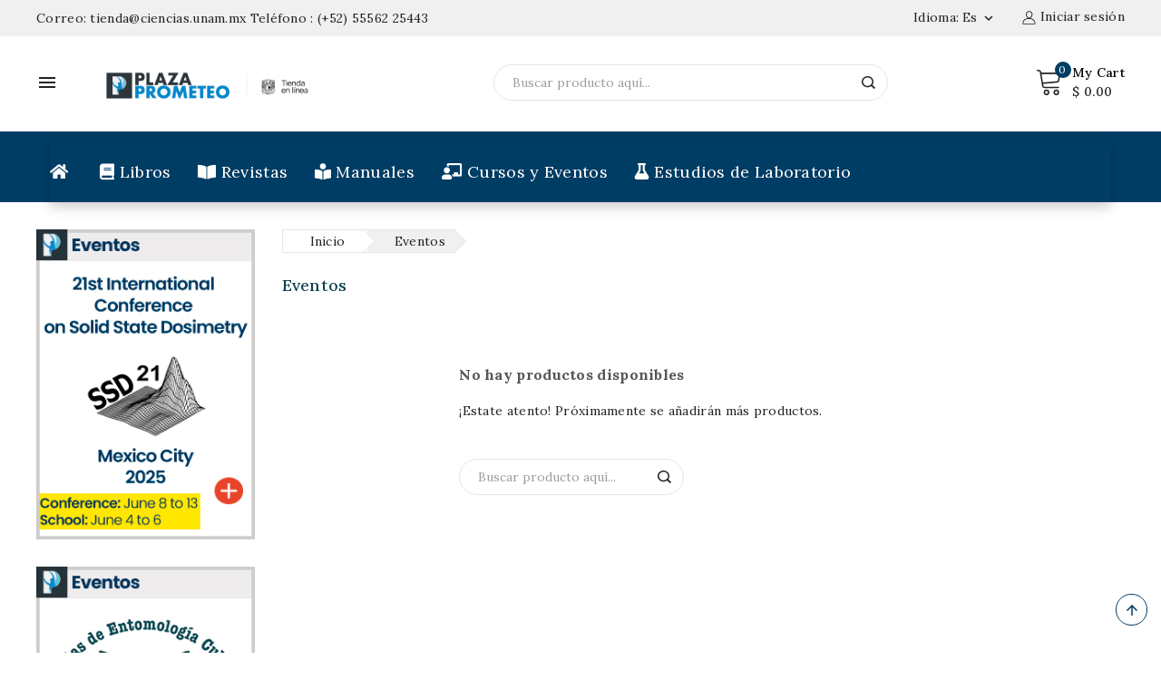

--- FILE ---
content_type: text/html; charset=utf-8
request_url: https://tienda.fciencias.unam.mx/es/204-eventos
body_size: 25966
content:
<!-- begin catalog/listing/category.tpl -->

 


<!doctype html>
<html lang="es-ES">

  <head>
    
      
  <meta charset="utf-8">


  <meta http-equiv="x-ua-compatible" content="ie=edge">



  <title>Eventos</title>
  
    
  
  <meta name="description" content="">
  <meta name="keywords" content="">
        <link rel="canonical" href="https://tienda.fciencias.unam.mx/es/204-eventos">
    
          <link rel="alternate" href="https://tienda.fciencias.unam.mx/en/204-eventos" hreflang="en-us">
          <link rel="alternate" href="https://tienda.fciencias.unam.mx/es/204-eventos" hreflang="es">
      
  
  
    <script type="application/ld+json">
  {
    "@context": "https://schema.org",
    "@type": "Organization",
    "name" : "Plaza Prometeo Tienda en Línea de la Facultad de Ciencias",
    "url" : "https://tienda.fciencias.unam.mx/es/"
         ,"logo": {
        "@type": "ImageObject",
        "url":"https://tienda.fciencias.unam.mx/img/plaza-prometeo-tienda-en-linea-de-la-facultad-de-ciencias-logo-1530129178.jpg"
      }
      }
</script>

<script type="application/ld+json">
  {
    "@context": "https://schema.org",
    "@type": "WebPage",
    "isPartOf": {
      "@type": "WebSite",
      "url":  "https://tienda.fciencias.unam.mx/es/",
      "name": "Plaza Prometeo Tienda en Línea de la Facultad de Ciencias"
    },
    "name": "Eventos",
    "url":  "https://tienda.fciencias.unam.mx/es/204-eventos"
  }
</script>


  <script type="application/ld+json">
    {
      "@context": "https://schema.org",
      "@type": "BreadcrumbList",
      "itemListElement": [
                  {
            "@type": "ListItem",
            "position": 1,
            "name": "Inicio",
            "item": "https://tienda.fciencias.unam.mx/es/"
          },                  {
            "@type": "ListItem",
            "position": 2,
            "name": "Eventos",
            "item": "https://tienda.fciencias.unam.mx/es/204-eventos"
          }              ]
    }
  </script>
  
  
  
  <script type="application/ld+json">
  {
    "@context": "https://schema.org",
    "@type": "ItemList",
    "itemListElement": [
        ]
  }
</script>

  
  
    
  

  
    <meta property="og:title" content="Eventos" />
    <meta property="og:description" content="" />
    <meta property="og:url" content="https://tienda.fciencias.unam.mx/es/204-eventos" />
    <meta property="og:site_name" content="Plaza Prometeo Tienda en Línea de la Facultad de Ciencias" />
    <meta property="og:type" content="website" />    



  <meta name="viewport" content="width=device-width, initial-scale=1">



  <link rel="icon" type="image/vnd.microsoft.icon" href="https://tienda.fciencias.unam.mx/img/favicon.ico?1683404601">
  <link rel="shortcut icon" type="image/x-icon" href="https://tienda.fciencias.unam.mx/img/favicon.ico?1683404601">
  <link rel="preconnect" href="https://fonts.googleapis.com">
  <link rel="preconnect" href="https://fonts.gstatic.com" crossorigin>
  <link href="https://fonts.googleapis.com/css2?family=Lora:ital,wght@0,400..700;1,400..700&display=swap" rel="stylesheet">




    <link rel="stylesheet" href="https://cdnjs.cloudflare.com/ajax/libs/font-awesome/5.9.0/css/all.min.css" type="text/css" media="all">
  <link rel="stylesheet" href="https://tienda.fciencias.unam.mx/themes/PRS279_crafters_layout5/assets/cache/theme-8842c4148.css" type="text/css" media="all">




  

  <script type="text/javascript">
        var BASEBORDER_RADIUS = "1";
        var BASEBOX_LAYOUT = "0";
        var BASEDISPLAY_PRODUCT_VARIANTS = "1";
        var BASESTICKY_HEADER = "1";
        var BTN_BASEBORDER_RADIUS = "1";
        var adtm_activeLink = {"id":204,"type":"category"};
        var adtm_isToggleMode = false;
        var adtm_menuHamburgerSelector = "#menu-icon, .menu-icon";
        var adtm_stickyOnMobile = false;
        var blockwishlistController = "https:\/\/tienda.fciencias.unam.mx\/es\/module\/blockwishlist\/action";
        var prestashop = {"cart":{"products":[],"totals":{"total":{"type":"total","label":"Total","amount":0,"value":"$\u00a00.00"},"total_including_tax":{"type":"total","label":"Total (impuestos incl.)","amount":0,"value":"$\u00a00.00"},"total_excluding_tax":{"type":"total","label":"Total (impuestos excl.)","amount":0,"value":"$\u00a00.00"}},"subtotals":{"products":{"type":"products","label":"Subtotal","amount":0,"value":"$\u00a00.00"},"discounts":null,"shipping":{"type":"shipping","label":"Transporte","amount":0,"value":""},"tax":null},"products_count":0,"summary_string":"0 art\u00edculos","vouchers":{"allowed":0,"added":[]},"discounts":[],"minimalPurchase":0,"minimalPurchaseRequired":""},"currency":{"id":1,"name":"Peso mexicano","iso_code":"MXN","iso_code_num":"484","sign":"$"},"customer":{"lastname":null,"firstname":null,"email":null,"birthday":null,"newsletter":null,"newsletter_date_add":null,"optin":null,"website":null,"company":null,"siret":null,"ape":null,"is_logged":false,"gender":{"type":null,"name":null},"addresses":[]},"country":{"id_zone":"4","id_currency":"1","call_prefix":"52","iso_code":"MX","active":"1","contains_states":"1","need_identification_number":"0","need_zip_code":"1","zip_code_format":"NNNNN","display_tax_label":"1","name":"M\u00e9xico","id":145},"language":{"name":"Espa\u00f1ol (Spanish)","iso_code":"es","locale":"es-ES","language_code":"es","active":"1","is_rtl":"0","date_format_lite":"d\/m\/Y","date_format_full":"d\/m\/Y H:i:s","id":3},"page":{"title":"","canonical":"https:\/\/tienda.fciencias.unam.mx\/es\/204-eventos","meta":{"title":"Eventos","description":"","keywords":"","robots":"index"},"page_name":"category","body_classes":{"lang-es":true,"lang-rtl":false,"country-MX":true,"currency-MXN":true,"layout-left-column":true,"page-category":true,"tax-display-enabled":true,"page-customer-account":false,"category-id-204":true,"category-Eventos":true,"category-id-parent-2":true,"category-depth-level-2":true},"admin_notifications":[],"password-policy":{"feedbacks":{"0":"Muy d\u00e9bil","1":"D\u00e9bil","2":"Promedio","3":"Fuerte","4":"Muy fuerte","Straight rows of keys are easy to guess":"Una serie seguida de teclas de la misma fila es f\u00e1cil de adivinar","Short keyboard patterns are easy to guess":"Los patrones de teclado cortos son f\u00e1ciles de adivinar","Use a longer keyboard pattern with more turns":"Usa un patr\u00f3n de teclado m\u00e1s largo y con m\u00e1s giros","Repeats like \"aaa\" are easy to guess":"Las repeticiones como \u00abaaa\u00bb son f\u00e1ciles de adivinar","Repeats like \"abcabcabc\" are only slightly harder to guess than \"abc\"":"Las repeticiones como \"abcabcabc\" son solo un poco m\u00e1s dif\u00edciles de adivinar que \"abc\"","Sequences like abc or 6543 are easy to guess":"Las secuencias como \"abc\" o \"6543\" son f\u00e1ciles de adivinar","Recent years are easy to guess":"Los a\u00f1os recientes son f\u00e1ciles de adivinar","Dates are often easy to guess":"Las fechas suelen ser f\u00e1ciles de adivinar","This is a top-10 common password":"Esta es una de las 10 contrase\u00f1as m\u00e1s comunes","This is a top-100 common password":"Esta es una de las 100 contrase\u00f1as m\u00e1s comunes","This is a very common password":"Esta contrase\u00f1a es muy com\u00fan","This is similar to a commonly used password":"Esta contrase\u00f1a es similar a otras contrase\u00f1as muy usadas","A word by itself is easy to guess":"Una palabra que por s\u00ed misma es f\u00e1cil de adivinar","Names and surnames by themselves are easy to guess":"Los nombres y apellidos completos son f\u00e1ciles de adivinar","Common names and surnames are easy to guess":"Los nombres comunes y los apellidos son f\u00e1ciles de adivinar","Use a few words, avoid common phrases":"Usa varias palabras, evita frases comunes","No need for symbols, digits, or uppercase letters":"No se necesitan s\u00edmbolos, d\u00edgitos o letras may\u00fasculas","Avoid repeated words and characters":"Evita repetir palabras y caracteres","Avoid sequences":"Evita secuencias","Avoid recent years":"Evita a\u00f1os recientes","Avoid years that are associated with you":"Evita a\u00f1os que puedan asociarse contigo","Avoid dates and years that are associated with you":"Evita a\u00f1os y fechas que puedan asociarse contigo","Capitalization doesn't help very much":"Las may\u00fasculas no ayudan mucho","All-uppercase is almost as easy to guess as all-lowercase":"Todo en may\u00fasculas es casi tan f\u00e1cil de adivinar como en min\u00fasculas","Reversed words aren't much harder to guess":"Las palabras invertidas no son mucho m\u00e1s dif\u00edciles de adivinar","Predictable substitutions like '@' instead of 'a' don't help very much":"Las sustituciones predecibles como usar \"@\" en lugar de \"a\" no ayudan mucho","Add another word or two. Uncommon words are better.":"A\u00f1ade una o dos palabras m\u00e1s. Es mejor usar palabras poco habituales."}}},"shop":{"name":"Plaza Prometeo Tienda en L\u00ednea de la Facultad de Ciencias","logo":"https:\/\/tienda.fciencias.unam.mx\/img\/plaza-prometeo-tienda-en-linea-de-la-facultad-de-ciencias-logo-1530129178.jpg","stores_icon":"https:\/\/tienda.fciencias.unam.mx\/img\/logo_stores.png","favicon":"https:\/\/tienda.fciencias.unam.mx\/img\/favicon.ico"},"core_js_public_path":"\/themes\/","urls":{"base_url":"https:\/\/tienda.fciencias.unam.mx\/","current_url":"https:\/\/tienda.fciencias.unam.mx\/es\/204-eventos","shop_domain_url":"https:\/\/tienda.fciencias.unam.mx","img_ps_url":"https:\/\/tienda.fciencias.unam.mx\/img\/","img_cat_url":"https:\/\/tienda.fciencias.unam.mx\/img\/c\/","img_lang_url":"https:\/\/tienda.fciencias.unam.mx\/img\/l\/","img_prod_url":"https:\/\/tienda.fciencias.unam.mx\/img\/p\/","img_manu_url":"https:\/\/tienda.fciencias.unam.mx\/img\/m\/","img_sup_url":"https:\/\/tienda.fciencias.unam.mx\/img\/su\/","img_ship_url":"https:\/\/tienda.fciencias.unam.mx\/img\/s\/","img_store_url":"https:\/\/tienda.fciencias.unam.mx\/img\/st\/","img_col_url":"https:\/\/tienda.fciencias.unam.mx\/img\/co\/","img_url":"https:\/\/tienda.fciencias.unam.mx\/themes\/PRS279_crafters_layout5\/assets\/img\/","css_url":"https:\/\/tienda.fciencias.unam.mx\/themes\/PRS279_crafters_layout5\/assets\/css\/","js_url":"https:\/\/tienda.fciencias.unam.mx\/themes\/PRS279_crafters_layout5\/assets\/js\/","pic_url":"https:\/\/tienda.fciencias.unam.mx\/upload\/","theme_assets":"https:\/\/tienda.fciencias.unam.mx\/themes\/PRS279_crafters_layout5\/assets\/","theme_dir":"https:\/\/tienda.fciencias.unam.mx\/themes\/PRS279_crafters_layout5\/","pages":{"address":"https:\/\/tienda.fciencias.unam.mx\/es\/direccion","addresses":"https:\/\/tienda.fciencias.unam.mx\/es\/direcciones","authentication":"https:\/\/tienda.fciencias.unam.mx\/es\/autenticacion","manufacturer":"https:\/\/tienda.fciencias.unam.mx\/es\/fabricantes","cart":"https:\/\/tienda.fciencias.unam.mx\/es\/carro-de-la-compra","category":"https:\/\/tienda.fciencias.unam.mx\/es\/index.php?controller=category","cms":"https:\/\/tienda.fciencias.unam.mx\/es\/index.php?controller=cms","contact":"https:\/\/tienda.fciencias.unam.mx\/es\/contactenos","discount":"https:\/\/tienda.fciencias.unam.mx\/es\/descuento","guest_tracking":"https:\/\/tienda.fciencias.unam.mx\/es\/pedido-rapido","history":"https:\/\/tienda.fciencias.unam.mx\/es\/historial-de-pedidos","identity":"https:\/\/tienda.fciencias.unam.mx\/es\/identidad","index":"https:\/\/tienda.fciencias.unam.mx\/es\/","my_account":"https:\/\/tienda.fciencias.unam.mx\/es\/mi-cuenta","order_confirmation":"https:\/\/tienda.fciencias.unam.mx\/es\/estado-pedido","order_detail":"https:\/\/tienda.fciencias.unam.mx\/es\/index.php?controller=order-detail","order_follow":"https:\/\/tienda.fciencias.unam.mx\/es\/devolucion-de-productos","order":"https:\/\/tienda.fciencias.unam.mx\/es\/carrito","order_return":"https:\/\/tienda.fciencias.unam.mx\/es\/index.php?controller=order-return","order_slip":"https:\/\/tienda.fciencias.unam.mx\/es\/vales","pagenotfound":"https:\/\/tienda.fciencias.unam.mx\/es\/pagina-no-encuentra","password":"https:\/\/tienda.fciencias.unam.mx\/es\/contrasena-olvidado","pdf_invoice":"https:\/\/tienda.fciencias.unam.mx\/es\/index.php?controller=pdf-invoice","pdf_order_return":"https:\/\/tienda.fciencias.unam.mx\/es\/index.php?controller=pdf-order-return","pdf_order_slip":"https:\/\/tienda.fciencias.unam.mx\/es\/index.php?controller=pdf-order-slip","prices_drop":"https:\/\/tienda.fciencias.unam.mx\/es\/promocion","product":"https:\/\/tienda.fciencias.unam.mx\/es\/index.php?controller=product","registration":"https:\/\/tienda.fciencias.unam.mx\/es\/index.php?controller=registration","search":"https:\/\/tienda.fciencias.unam.mx\/es\/buscar","sitemap":"https:\/\/tienda.fciencias.unam.mx\/es\/mapa-del-sitio","stores":"https:\/\/tienda.fciencias.unam.mx\/es\/tiendas","supplier":"https:\/\/tienda.fciencias.unam.mx\/es\/proveedores","new_products":"https:\/\/tienda.fciencias.unam.mx\/es\/nuevos-productos","brands":"https:\/\/tienda.fciencias.unam.mx\/es\/fabricantes","register":"https:\/\/tienda.fciencias.unam.mx\/es\/index.php?controller=registration","order_login":"https:\/\/tienda.fciencias.unam.mx\/es\/carrito?login=1"},"alternative_langs":{"en-us":"https:\/\/tienda.fciencias.unam.mx\/en\/204-eventos","es":"https:\/\/tienda.fciencias.unam.mx\/es\/204-eventos"},"actions":{"logout":"https:\/\/tienda.fciencias.unam.mx\/es\/?mylogout="},"no_picture_image":{"bySize":{"cart_default":{"url":"https:\/\/tienda.fciencias.unam.mx\/img\/p\/es-default-cart_default.jpg","width":125,"height":125},"small_default":{"url":"https:\/\/tienda.fciencias.unam.mx\/img\/p\/es-default-small_default.jpg","width":165,"height":165},"medium_default":{"url":"https:\/\/tienda.fciencias.unam.mx\/img\/p\/es-default-medium_default.jpg","width":380,"height":380},"home_default":{"url":"https:\/\/tienda.fciencias.unam.mx\/img\/p\/es-default-home_default.jpg","width":585,"height":585},"large_default":{"url":"https:\/\/tienda.fciencias.unam.mx\/img\/p\/es-default-large_default.jpg","width":1000,"height":1000}},"small":{"url":"https:\/\/tienda.fciencias.unam.mx\/img\/p\/es-default-cart_default.jpg","width":125,"height":125},"medium":{"url":"https:\/\/tienda.fciencias.unam.mx\/img\/p\/es-default-medium_default.jpg","width":380,"height":380},"large":{"url":"https:\/\/tienda.fciencias.unam.mx\/img\/p\/es-default-large_default.jpg","width":1000,"height":1000},"legend":""}},"configuration":{"display_taxes_label":true,"display_prices_tax_incl":true,"is_catalog":false,"show_prices":true,"opt_in":{"partner":false},"quantity_discount":{"type":"discount","label":"Descuento unitario"},"voucher_enabled":0,"return_enabled":0},"field_required":[],"breadcrumb":{"links":[{"title":"Inicio","url":"https:\/\/tienda.fciencias.unam.mx\/es\/"},{"title":"Eventos","url":"https:\/\/tienda.fciencias.unam.mx\/es\/204-eventos"}],"count":2},"link":{"protocol_link":"https:\/\/","protocol_content":"https:\/\/"},"time":1768903150,"static_token":"bb0e19c14f91f5603ea41b61304b4a9a","token":"1dbb1d7816396e97ec5f62abffdab4c2","debug":true};
        var productsAlreadyTagged = [];
        var psemailsubscription_subscription = "https:\/\/tienda.fciencias.unam.mx\/es\/module\/ps_emailsubscription\/subscription";
        var psr_icon_color = "#F19D76";
        var removeFromWishlistUrl = "https:\/\/tienda.fciencias.unam.mx\/es\/module\/blockwishlist\/action?action=deleteProductFromWishlist";
        var search_url = "https:\/\/tienda.fciencias.unam.mx\/es\/buscar";
        var wishlistAddProductToCartUrl = "https:\/\/tienda.fciencias.unam.mx\/es\/module\/blockwishlist\/action?action=addProductToCart";
        var wishlistUrl = "https:\/\/tienda.fciencias.unam.mx\/es\/module\/blockwishlist\/view";
      </script>



  
<!-- begin modules/base_themeoptions/views/templates/hook/header.tpl -->
<link href="//fonts.googleapis.com/css?family=Lora:300,400,500,600,700,800,900&display=swap" rel="stylesheet" id="body_font">

<link href="//fonts.googleapis.com/css?family=Lora:300,400,500,600,700,800,900&display=swap" rel="stylesheet" id="title_font">

<style type="text/css">
    #header .logo {
  max-width: 100%;
  width: 300px;
  padding-inline-start: 4px;
  padding-top: 4px;
}

#header .header-top .header_logo {
  padding: 15px 0;
}

#_mobile_logo{
  width: 200px !important;
}

.facebook:hover::before{
  background-color: #415993 !important;
  color:white;
}

.twitter:hover::before{
  background-color: #4ba0ec !important;
  color:white;
}

.youtube:hover::before{
  background-color: #EA3324 !important;
  color:white;
}

body,h1{
  color: #0C404F !important; 
}

.subcategory-image{
display:none;
}

a.subcategory-name{
background-color: #003d64;
color: #ffffff !important;
padding: 7px 22px 7px;
border-radius: 30px;
border: 1px solid var(--primary-color);
}

a.subcategory-name:hover{
background-color: #0088cf;
color: #ffffff !important;
padding: 7px 22px 7px;
border-radius: 30px;
border: 1px solid var(--primary-color);
}

#subcategories ul li .subcategory-name{
text-align: center;
margin-bottom: 0px;
color: #ffffff !important;
}

.subcategories-list.stickyscroll > .scroll-item{
  width: auto;
}

#subcategories ul{
margin: 0 0 0 -10px;
 padding:5px 0px 30px 5px;
}

.title-more-btn{
  margin:10px;
  font-size: 16px;
}

.div-more-btn{
  margin: 20px;
 display: flex;
 flex-flow: row wrap;
 justify-content: space-evenly;
 gap:15px;
}

.more-btn{
 max-width:250px;
  height: fit-content;
  background-color: #003D64;
  color: #FFF;
  padding: 7px 22px 7px;
  border-radius: 30px;
  border: 1px solid var(--primary-color);
}
.more-btn:hover{
  background-color: #0088CF;
  color: #FFF ;
}

.more-price{
 color: #E8442A;
}

#_top_main_menu li a::after {
height: 25px ;
}

.copyright{
  display: none;
}

.brands .product-title{
display:none;
}

.contact-link{
 text-transform: none;
}

#block-contact_list li .contactdiv, #block-contact_list li span{
 text-transform: none;
}

#search_block_top .select-wrapper {
  float: left;
  position: absolute;
  width: 130px;
  top: 0;
  z-index: 1;
  display: none;
}

#search_block_top #search_query_top {
  padding: 8px 55px 8px 20px;
  height: 38px;
  border-radius: 50px;
  border: none;
  background-color: transparent;
  outline: none;
}

#basecmsservices .services.stickyscroll{
  border: var(--border);
  padding: 20px;
}

.product-flags {
  position: absolute;
  top: -36px;
  left: 0px;
  bottom: auto;
  right: auto;
  z-index: 1;
  -webkit-box-orient: vertical;
  -webkit-box-direction: normal;
  -ms-flex-direction: column;
  flex-direction: column;
  width: 100%;
  pointer-events: none;
}

.page-order-detail .box {
  padding: 1rem;
  background: var(--global-palette9);
  margin-bottom: 1rem;
  border: 1px solid #ebebeb;
}

div.inner-page-tabs .tabs .nav-tabs .nav-link.active, .tabs .nav-tabs .nav-link:hover {
 background-color: #003d64 !important;
 color: white !important;
 padding: 10px 35px;
}

div.inner-page-tabs .tabs .nav-tabs .nav-link {
  background-color: #f0f0f0;
  color: black;
  padding: 10px 35px;
}

div.inner-page-tabs .tabs {
    background: var(--global-palette9);
    text-align: left;
}

div.inner-page-tabs .tabs .nav-tabs{
    text-align: left;
    padding-bottom: 5px;
    justify-content: start;
    display: inline-flex;
    gap: 10px;
}
.product-miniature .thumbnail-container .product-thumbnail img {
  position: relative;
  display: block;
  max-width: stretch;
  height: auto;
  margin: auto;
  border-radius: var(--global-border-radius);
}

</style>

<!-- end modules/base_themeoptions/views/templates/hook/header.tpl -->

<!-- begin modules/ps_googleanalytics/views/templates/hook/ps_googleanalytics.tpl -->
<script async src="https://www.googletagmanager.com/gtag/js?id=G-FL1MCBSW68"></script>
<script>
  window.dataLayer = window.dataLayer || [];
  function gtag(){dataLayer.push(arguments);}
  gtag('js', new Date());
  gtag(
    'config',
    'G-FL1MCBSW68',
    {
      'debug_mode':false
      , 'anonymize_ip': true                }
  );
</script>


<!-- end modules/ps_googleanalytics/views/templates/hook/ps_googleanalytics.tpl -->



    
  </head>

  <body id="category" class="lang-es country-mx currency-mxn layout-left-column page-category tax-display-enabled category-id-204 category-eventos category-id-parent-2 category-depth-level-2 category">

    
      
    

    <main id="page">
      
              

      <header id="header">
        
          
  <div class="header-banner">
    
  </div>


<div class="nav-top">
  <div class="container">
       
  </div>
</div>


  <nav class="header-nav">
    <div class="container">
      <div class="row">
          <div class="col-md-6 col-xs-12 left-nav">
            
<!-- begin module:ps_contactinfo/nav.tpl -->
<!-- begin /opt/tienda/prestashop/htdocs/tienda/themes/PRS279_crafters_layout5/modules/ps_contactinfo/nav.tpl --><div id="_desktop_contact_link">
  <div id="contact-link">
            Correo: <a href='mailto:tienda@ciencias.unam.mx'>tienda@ciencias.unam.mx</a>
                    Teléfono : <a href='tel:(+52)5556225443'>(+52) 55562 25443</a>
      </div>
</div>
<!-- end /opt/tienda/prestashop/htdocs/tienda/themes/PRS279_crafters_layout5/modules/ps_contactinfo/nav.tpl -->
<!-- end module:ps_contactinfo/nav.tpl -->

          </div>
                    <div class="col-md-6 right-nav">
              
<!-- begin module:ps_languageselector/ps_languageselector.tpl -->
<!-- begin /opt/tienda/prestashop/htdocs/tienda/themes/PRS279_crafters_layout5/modules/ps_languageselector/ps_languageselector.tpl --><div id="_desktop_language_selector">
  <div class="language-selector-wrapper">
    <span id="language-selector-label">Idioma:</span>
    <div class="language-selector dropdown js-dropdown">
      <button data-toggle="dropdown" class="hidden-sm-down btn-unstyle" aria-haspopup="true" aria-expanded="false" aria-label="Selector desplegable de idioma">
                                                            es
                     
        <i class="material-icons expand-more">&#xe313;</i>
      </button>
      <ul style="display: inline-flex;" class="hidden-sm-up">
                  <li>
            <a href="https://tienda.fciencias.unam.mx/en/204-eventos" data-iso-code="en">
              <span >English</span>
            </a>
          </li>
                  <li>
            <a href="https://tienda.fciencias.unam.mx/es/204-eventos" data-iso-code="es">
              <span  style="color:blue; !important"
                >Español</span>
            </a>
          </li>
              </ul>
      <ul class="dropdown-menu hidden-sm-down" aria-labelledby="language-selector-label">
                  <li >
            <a href="https://tienda.fciencias.unam.mx/en/204-eventos" class="dropdown-item" data-iso-code="en">
              <img src="https://tienda.fciencias.unam.mx/img/l/1.jpg" alt="en" width="16" height="11" />
              English
            </a>
          </li>
                  <li  class="current" >
            <a href="https://tienda.fciencias.unam.mx/es/204-eventos" class="dropdown-item" data-iso-code="es">
              <img src="https://tienda.fciencias.unam.mx/img/l/3.jpg" alt="es" width="16" height="11" />
              Español
            </a>
          </li>
              </ul>
    </div>
  </div>
</div>
<div class="link vertical_language dropdown-menu">
      <ul class="dropdown-menu">
              <li >
          <a href="https://tienda.fciencias.unam.mx/en/204-eventos" class="dropdown-item"><img src="https://tienda.fciencias.unam.mx/img/l/1.jpg" 
          alt="en" width="16" height="11" />en</a>
        </li>
              <li  class="current" >
          <a href="https://tienda.fciencias.unam.mx/es/204-eventos" class="dropdown-item"><img src="https://tienda.fciencias.unam.mx/img/l/3.jpg" 
          alt="es" width="16" height="11" />es</a>
        </li>
          </ul>
</div>
<!-- end /opt/tienda/prestashop/htdocs/tienda/themes/PRS279_crafters_layout5/modules/ps_languageselector/ps_languageselector.tpl -->
<!-- end module:ps_languageselector/ps_languageselector.tpl -->

<!-- begin module:ps_customersignin/ps_customersignin.tpl -->
<!-- begin /opt/tienda/prestashop/htdocs/tienda/themes/PRS279_crafters_layout5/modules/ps_customersignin/ps_customersignin.tpl --><div id="_desktop_user_info">
  <div class="user-info">
          <a href="https://tienda.fciencias.unam.mx/es/autenticacion?back=https%3A%2F%2Ftienda.fciencias.unam.mx%2Fes%2F204-eventos" title="Acceda a su cuenta de cliente" rel="nofollow">
        <i class="material-icons">&#xE7FF;</i>
        <div class="account-text">
            <span class="hidden-sm-down">Iniciar sesión</span>
        </div>
      </a>
      </div>
</div>
<!-- end /opt/tienda/prestashop/htdocs/tienda/themes/PRS279_crafters_layout5/modules/ps_customersignin/ps_customersignin.tpl -->
<!-- end module:ps_customersignin/ps_customersignin.tpl -->

          </div>
      </div>
    </div>
  </nav>



  <div class="header-top">
    <div class="container">
       <div class="row">
        <div class="header-top-right col-md-12 col-sm-12 position-static">
            
<!-- begin module:base_sideverticalmenu/views/templates/hook/base_sideverticalmenu.tpl -->
<!-- begin /opt/tienda/prestashop/htdocs/tienda/modules/base_sideverticalmenu/views/templates/hook/base_sideverticalmenu.tpl --><!-- Module Verticalmenu-->
<div class="container_base_sidemegamenu">
<div id="base-menu-sidevertical" class="base-menu-sidevertical clearfix">
	<div class="hidden-sm-down title-sideverticalmenu-mobile current-close" title="Shop By Categories"> 
		<i class="material-icons">&#xE5D2;</i>
					</div>

	<div class="sideverticalmain-menu">
	<div class="title_main_menu">
		<div class="title_menu">Menú</div>
		<i class="material-icons menu-close">&#xE5CD;</i>
	</div>

	<ul class="sideverticalmenu-content">
												
				<li class="level-1 label-success parent">
					<a href="https://tienda.fciencias.unam.mx/es/3-produccion-editorial" class="baseinnermenu">
										<span class="material-icons base-left-arrow">arrow_forward</span>
						<span class="catagory">Producción Editorial</span>
					<div class="menu-subtitle">Sale</div>					</a>

																				<span data-target="#top_sub_menu_44753" data-toggle="collapse" class="navbar-toggler collapse-icons">
						<i class="material-icons add">&#xe145;</i>
						<i class="material-icons remove">&#xE15B;</i>
					</span>
									
											<div class="base-sub-menu menu-dropdown col-xs-12 col-sm-12 base-sub-left" id="top_sub_menu_44753">
							
															<div class="base-menu-row row five-column">
																				
																						<div class="base-menu-col col-xs-12 col-sm-3 ">
																																								
															
																														
																														
																														
														
													<ul class="ul-column ">
																																									<li class="menu-item item-line ">
																															<a href="https://tienda.fciencias.unam.mx/es/3-produccion-editorial" class="submenu-title">Producción Editorial</a>
																													</li>
																												<li class="menu-item item-line ">
																															<a href="https://tienda.fciencias.unam.mx/es/4-cursos-y-eventos" class="submenu-title">Cursos y Eventos</a>
																													</li>
																												<li class="menu-item item-line ">
																															<a href="https://tienda.fciencias.unam.mx/es/5-estudios-de-laboratorio" class="submenu-title">Estudios de Laboratorio</a>
																													</li>
																																								</ul>
																							</div>
																					<div class="base-menu-col col-xs-12 col-sm-3 ">
																																								
															
																														
																														
																														
														
													<ul class="ul-column ">
																																									<li class="menu-item item-line ">
																															<a href="https://tienda.fciencias.unam.mx/es/6-souvenirs" class="submenu-title">Souvenirs</a>
																													</li>
																												<li class="menu-item item-line ">
																															<a href="https://tienda.fciencias.unam.mx/es/8-contactanos" class="submenu-title">Contáctanos</a>
																													</li>
																												<li class="menu-item item-line ">
																															<a href="https://tienda.fciencias.unam.mx/es/9-libros" class="submenu-title">Libros</a>
																													</li>
																																								</ul>
																							</div>
																					<div class="base-menu-col col-xs-12 col-sm-3 ">
																																								
															
																														
																														
																														
														
													<ul class="ul-column ">
																																									<li class="menu-item item-line ">
																															<a href="https://tienda.fciencias.unam.mx/es/autenticacion" class="submenu-title">Autenticación</a>
																													</li>
																												<li class="menu-item item-line ">
																															<a href="https://tienda.fciencias.unam.mx/es/mas-vendidos" class="submenu-title">Los más vendidos</a>
																													</li>
																												<li class="menu-item item-line ">
																															<a href="https://tienda.fciencias.unam.mx/es/fabricantes" class="submenu-title">Fabricantes</a>
																													</li>
																																								</ul>
																							</div>
																					<div class="base-menu-col col-xs-12 col-sm-3 ">
																																								
															
																														
																														
																														
														
													<ul class="ul-column ">
																																									<li class="menu-item item-line ">
																															<a href="https://tienda.fciencias.unam.mx/es/mapa-del-sitio" class="submenu-title">Mapa del sitio</a>
																													</li>
																												<li class="menu-item item-line ">
																															<a href="https://tienda.fciencias.unam.mx/es/mi-cuenta" class="submenu-title">Mi Cuenta</a>
																													</li>
																												<li class="menu-item item-line ">
																															<a href="https://tienda.fciencias.unam.mx/es/contactenos" class="submenu-title">Contáctenos</a>
																													</li>
																																								</ul>
																							</div>
																					<div class="base-menu-col col-xs-12 col-sm-3 ">
																																								
															
																														
																														
														
													<ul class="ul-column ">
																																									<li class="menu-item item-line ">
																															<a href="https://tienda.fciencias.unam.mx/es/identidad" class="submenu-title">Identidad</a>
																													</li>
																												<li class="menu-item item-line ">
																															<a href="https://tienda.fciencias.unam.mx/es/carro-de-la-compra" class="submenu-title">Carro de la compra</a>
																													</li>
																																								</ul>
																							</div>
																											</div>
													</div>
									</li>
													
				<li class="level-1 ">
					<a href="https://tienda.fciencias.unam.mx/es/6-souvenirs" class="baseinnermenu">
										<span class="material-icons base-left-arrow">arrow_forward</span>
						<span class="catagory">Souvenirs</span>
										</a>

									
									</li>
													
				<li class="level-1 ">
					<a href="https://tienda.fciencias.unam.mx/es/9-libros" class="baseinnermenu">
										<span class="material-icons base-left-arrow">arrow_forward</span>
						<span class="catagory">Libros</span>
										</a>

									
									</li>
													
				<li class="level-1 ">
					<a href="https://tienda.fciencias.unam.mx/es/4-cursos-y-eventos" class="baseinnermenu">
										<span class="material-icons base-left-arrow">arrow_forward</span>
						<span class="catagory">Cursos y Eventos</span>
										</a>

									
									</li>
													
				<li class="level-1 ">
					<a href="https://tienda.fciencias.unam.mx/es/5-estudios-de-laboratorio" class="baseinnermenu">
										<span class="material-icons base-left-arrow">arrow_forward</span>
						<span class="catagory">Estudios de Laboratorio</span>
										</a>

									
									</li>
													
				<li class="level-1 label-info">
					<a href="https://tienda.fciencias.unam.mx/es/7-almacenamiento" class="baseinnermenu">
										<span class="material-icons base-left-arrow">arrow_forward</span>
						<span class="catagory">Almacenamiento</span>
					<div class="menu-subtitle">Hot</div>					</a>

									
									</li>
													
				<li class="level-1 label-danger">
					<a href="https://tienda.fciencias.unam.mx/es/8-contactanos" class="baseinnermenu">
										<span class="material-icons base-left-arrow">arrow_forward</span>
						<span class="catagory">Contáctanos</span>
					<div class="menu-subtitle">New</div>					</a>

									
									</li>
													
				<li class="level-1 ">
					<a href="https://tienda.fciencias.unam.mx/es/contactenos" class="baseinnermenu">
										<span class="material-icons base-left-arrow">arrow_forward</span>
						<span class="catagory">Contáctenos</span>
										</a>

									
									</li>
							 
	</ul>

	<div class="js-top-menu-bottom">
	<div id="_mobile_language_selector"></div>
	</div>
	</div>
</div>
</div>
<!-- /Module Verticalmenu -->
<!-- end /opt/tienda/prestashop/htdocs/tienda/modules/base_sideverticalmenu/views/templates/hook/base_sideverticalmenu.tpl -->
<!-- end module:base_sideverticalmenu/views/templates/hook/base_sideverticalmenu.tpl -->

            <div class="hidden-sm-down" id="_desktop_logo">
                                                <h1>
                  
  <a href="https://tienda.fciencias.unam.mx/es/">
    <img
      class="logo img-fluid"
      src="https://tienda.fciencias.unam.mx/img/plaza-prometeo-tienda-en-linea-de-la-facultad-de-ciencias-logo-1530129178.jpg"
      alt="Plaza Prometeo Tienda en Línea de la Facultad de Ciencias"
      width="1600"
      height="200">
  </a>

                    </h1>
                                          </div>
            
<!-- begin module:base_blocksearch/views/templates/hook/base_blocksearch-top.tpl -->
<!-- begin /opt/tienda/prestashop/htdocs/tienda/modules/base_blocksearch/views/templates/hook/base_blocksearch-top.tpl -->
<!-- Block search module TOP -->

<div id="_desktop_search_block" class="col-sm-6">
<div id="search_block_top">
<span class="search_button" data-target="#search-toggle" data-toggle="collapse" aria-expanded="false"></span>
<div id="search-toggle" class="searchtoggle collapse" aria-expanded="false">
	<form id="searchbox" method="get" action="https://tienda.fciencias.unam.mx/es/buscar">
       <div class="basesearch-main">
		<input type="hidden" name="controller" value="search">
		<input type="hidden" name="orderby" value="position" />
		<input type="hidden" name="orderway" value="desc" />
		<div class="select-wrapper">
        <select id="search_category" name="search_category" class="form-control">
            <option value="all">Todas las categorías</option>
            <option value="3">&nbsp&nbspProducción Editorial</option><option value="4">&nbsp&nbspCursos y Eventos</option><option value="5">&nbsp&nbspEstudios de Laboratorio</option><option value="7">&nbsp&nbspAlmacenamiento</option><option value="8">&nbsp&nbspContáctanos</option><option value="199">&nbsp&nbspCDs</option><option value="200">&nbsp&nbspMatemáticas</option><option value="201">&nbsp&nbspManuales deBiología</option><option value="202">&nbsp&nbspManuales Biología</option><option value="203">&nbsp&nbspJuegos</option><option value="204">&nbsp&nbspEventos</option><option value="205">&nbsp&nbspQuímica</option><option value="206">&nbsp&nbspAnálisis</option><option value="207">&nbsp&nbspProducciónEditorial</option><option value="208">&nbsp&nbspCon Costo</option><option value="209">&nbsp&nbspEncuentros</option><option value="210">&nbsp&nbspFrance-Mexico Meeting on Data Analysis</option><option value="211">&nbsp&nbspInternacionales</option><option value="212">&nbsp&nbspThe Third Pacific Rim Mathematical</option><option value="213">&nbsp&nbspEspistemología</option><option value="214">&nbsp&nbspFilosofía Medieval</option><option value="215">&nbsp&nbspModerna</option><option value="216">&nbsp&nbspProblemas de Filosofía</option><option value="217">&nbsp&nbspContemporánea</option><option value="218">&nbsp&nbspProducción Editoriales</option><option value="219">&nbsp&nbspCiencia Ficción</option><option value="220">&nbsp&nbspCiencias Exactas e Ingenierías</option><option value="221">&nbsp&nbspReuniones</option><option value="222">&nbsp&nbspArquelología</option><option value="223">&nbsp&nbspCiencias Biológicas</option><option value="224">&nbsp&nbspLiteratura Latinoamericana</option><option value="225">&nbsp&nbspTaller de Idiomas</option><option value="226">&nbsp&nbspAntropología Física</option><option value="227">&nbsp&nbspLiteratura Latinoamérica</option><option value="228">&nbsp&nbspCrónica</option><option value="229">&nbsp&nbspProducción Editoria</option><option value="230">&nbsp&nbspTeoráa e Historia de las Religiones</option><option value="231">&nbsp&nbspLetras Lingüística y Filología</option><option value="232">&nbsp&nbspAnuario de Letras Lingüística y Filología</option><option value="233">&nbsp&nbspInterpretatio Revista de Hermenéutica</option><option value="234">&nbsp&nbspForo</option><option value="235">&nbsp&nbspTrabajo Sexual</option><option value="236">&nbsp&nbspActivismo</option><option value="237">&nbsp&nbspComunicación</option><option value="238">&nbsp&nbspArte</option><option value="239">&nbsp&nbspExposiciones</option>   
        </select>
		</div>
		<input class="search_query form-control" type="text" id="search_query_top" name="s" placeholder="Buscar producto aquí..." value="" />
	

		<div id="base_url_ajax_search" style="display:none">
		<input type="hidden" value="https://tienda.fciencias.unam.mx/modules/base_blocksearch/controller_ajax_search.php" class="url_ajax" />
		</div>
		</div>
		<button type="submit" class="btn search-icon-btn">
			<div class="submit-text">Buscar</div>
		</button>
			</form>
</div>
	</div>
	</div>

<script type="text/javascript">
var limit_character = "<p class='limit'>Number of characters at least are 3</p>";
</script>
<!-- /Block search module TOP -->
<!-- end /opt/tienda/prestashop/htdocs/tienda/modules/base_blocksearch/views/templates/hook/base_blocksearch-top.tpl -->
<!-- end module:base_blocksearch/views/templates/hook/base_blocksearch-top.tpl -->

<!-- begin module:ps_shoppingcart/ps_shoppingcart.tpl -->
<!-- begin /opt/tienda/prestashop/htdocs/tienda/themes/PRS279_crafters_layout5/modules/ps_shoppingcart/ps_shoppingcart.tpl -->
<div class="overlay"></div>
<div id="_desktop_cart">
   <div class="blockcart" data-refresh-url="//tienda.fciencias.unam.mx/es/module/ps_shoppingcart/ajax">
      <div class="header blockcart-header">
         <span class="icon_menu">
         <span class="carthome" rel="nofollow"></span>
         <i class="material-icons">&#xf1cc;</i>
         <span class="cart-products-counthome">0</span>
         <span rel="nofollow" class="cart_custom">
            <span class="cart-shoptext">My Cart</span>
            <span class="cart-products-count cart-count-producttext">$ 0.00</span>
         </span>			
         </span>	 				
         <div class="cart_block block exclusive">
            <div class="top-block-cart">
               <div class="toggle-title">Shopping Cart (0)</div>
               <div class="close-icon"><i class="material-icons">&#xe5cd;</i></div>
            </div>
            <div class="block_content">
                        <div class="no-more-item">
                     <div class="no-img" ><img src="https://tienda.fciencias.unam.mx/themes/PRS279_crafters_layout5/assets/img/avanam/empty-cart.svg"></div>
                     <div class="empty-text">There are no more items in your cart </div>
                     <a rel="nofollow" href="https://tienda.fciencias.unam.mx/es/" class="continue"><button type="button" class="btn btn-secondary">Continue shopping</button></a>
                  </div>
                           </div>
          </div>
  </div>
   </div>
</div>
<!-- end /opt/tienda/prestashop/htdocs/tienda/themes/PRS279_crafters_layout5/modules/ps_shoppingcart/ps_shoppingcart.tpl -->
<!-- end module:ps_shoppingcart/ps_shoppingcart.tpl -->

        </div>
      </div>
              <div class=" text-sm-center mobile">

         <div class="title-sideverticalmenu-mobile hidden-md-up" title="Shop By Categories">
           <i class="material-icons">&#xE5D2;</i>
         </div>

                    <div class="float-xs-right" id="_mobile_cart"></div>
          <div class="float-xs-right" id="_mobile_user_info"></div>
          <div class="float-xs-right" id="_mobile_basecontact_link"></div>
          <div id="_mobile_verticalmenu"></div>
          <div class="top-logo" id="_mobile_logo"></div>
          <div class="clearfix"></div>
        </div>
    </div>
  </div>
  <div class="header-bottom">
    <div class="container">
    <div id="_mobile_search_block"></div>
          
<!-- begin module:base_themeoptions/views/templates/hook/base_themeoptions.tpl -->
<!-- begin /opt/tienda/prestashop/htdocs/tienda/modules/base_themeoptions/views/templates/hook/base_themeoptions.tpl -->
<style type="text/css">

:root {
  --primarys-color:#003d64;
  --primarys-color2:#ffffff;
  --secondarys-color:#eeefef;
  --price-color:#111111;
  --primary-text-color:#ffffff;
  --primary-text-color2:#000000;
  --secondary-text-color:#000000;
  --box-bodybkg-color:#f5f5f5;
  --border-radius:0px;
  --btn-border-radius:50px;
  --body-font-family:Lora;
  --title-font-family:Lora;
  --body-font-size:14px;
  --title-font-size:18px;
}
 
    body.box_layout{
        background-color: var(--box-bodybkg-color);
                        background-image: url(https://tienda.fciencias.unam.mx/modules/base_themeoptions/views/img/body-bg7.png);
                            background-repeat: repeat;
                         }

/* Set body font family  */
body{
    font-family: var(--body-font-family), Arial, Helvetica, sans-serif;
}

.top-menu a[data-depth="0"], 
.btn,
.base-image-slider .caption-description .slider-title,
.base-menu-horizontal ul li.level-1 .more-menu .categories,
.base-menu-horizontal ul li.level-1 ul li.item-header > a.submenu-title,
.products-section-title,
.basecategory-container .categoryblock .block_content .categorylist .cate-heading a,
.main-section-title,
.basetestimonial .client-img .client-user .client-usertitle,
.products .product-price-and-shipping, 
.product-price,
.blog-item .blog-content-wrap .title a,
.footer-container .links .h3, 
.footer-container .links h3, 
.footer-container .links h3 a,
.block_newsletter .block_title,
.product-notification .column-right a.product-name,
.productpage_title, 
.quickview h1.h1,
.product-section-title,
.text-uppercase.h6,
.block-category h1,
#subcategories .subcategory-heading,
.cart_block .toggle-title,
.cart_block .cart-item .cart-info .product-name,
.basesearch-content a.product-name,
#basesearch_eccept_data .items-list .basesearch-content .special-price, 
#basesearch_eccept_data .items-list .basesearch-content .price,
#left-column .block .block_title, #left-column .links .h3,
#main > h1, #main h2.h2, #main .page-header h1{
    font-family: var(--title-font-family), Arial, Helvetica, sans-serif;
}

/* Set title font family  */

.social-sharing ul li:hover,
 .product-actions .product-add-to-cart .wishlist-button-add:hover, .wishlist-product .wishlist-button-add:hover,
.top_button i.expand_less{
 border-color: var(--primarys-color);
}


/* primarys-color */ 
.tabs .nav-tabs .nav-link.active,
.tabs .nav-tabs .nav-link:hover,
.block-categories .category-sub-menu li > a:hover, 
.block-categories .category-sub-menu li:hover > a.category-sub-link,
#basecmstoplink .toplink-block a:hover,
.user-info:hover a.account,
.header-top .block-contact #contact-info .store-contact-number:hover .number a ,
.top_button i.expand_less,
a:hover,
.footer-container li:hover a,
.product-miniature .product-title a:hover,
.base-menu-vertical ul li.level-1:hover > a span, 
.base-menu-vertical ul li.level-1:hover .more-menu .categories, 
.base-menu-vertical ul li.level-1.parent:hover >a::after, 
.base-menu-vertical li.level-1:hover a.baseinnermenu::after,
.block-categories .arrows .arrow-down:hover, 
.block-categories .arrows .arrow-right:hover, 
.block-categories ul.category-top-menu li ul li[data-depth="0"]:hover .add, 
.block-categories ul.category-top-menu li ul li[data-depth="0"]:hover .remove, 
.cart-grid-body a.label:hover,
.block-categories .category-sub-menu li a:hover, 
.block-categories .category-sub-menu li ul.category-sub-menu li[data-depth="1"]:hover a,
.base-menu-horizontal ul li.level-1 ul li.item-header:hover > a.submenu-title,
table.bordered th ,
#subcategories ul li .subcategory-inner .subcategory-name:hover,
.base-menu-vertical .verticalmenu-content li:hover a:before,
#categorylist .categories .subcategory-list ul li:hover:before,
#categorylist .categories .subcategory-list ul li:hover a,
.base-menu-sidevertical ul li.level-1:hover > a, .base-menu-sidevertical ul li.level-1:hover .more-menu .categories,
.base-menu-sidevertical li.level-1:hover .collapse-icons i,
.base-menu-sidevertical ul li.level-1 ul li > a:hover,
.base-menu-vertical ul li.level-1 ul li:hover > a{
     color: var(--primarys-color);
}

/* */ 

body#checkout section.checkout-step.-reachable.-current .step-number,
.brands-sort .select-list:hover, 
.brands-sort .select-list.current, 
.products-sort-order .select-list:hover, 
.products-sort-order .select-list.current, 
.suppliers-sort .select-list:hover, 
.suppliers-sort .select-list.current,
.images-container .arrows.js-modal-arrows i:hover,
#_desktop_cart .icon_menu .cart-products-counthome, #_mobile_cart .icon_menu .cart-products-counthome,
.btn, 
.btn-primary,
.btn,
.btn-primary,
.btn-secondary:hover, .btn-tertiary:hover,
.btn-primary:hover,
.btn-comment-inverse:hover,
.js-product-container .pp-right-column .product-flag.discount ,
.btn-secondary.active:hover, .btn-secondary:active.focus, .btn-secondary:active:focus, .btn-secondary:active:hover,
.quickview-modal-img .product-price span.product-flag,
.quickview-modal-img span.discount.flash-sale ,
.pp-right-column .product-prices span.discount{
    background-color: var(--primarys-color);
    border-color: var(--primarys-color);
    color: var(--primary-text-color);
    text-decoration: none;
}


/* Set Primary background Color  */
.btn-secondary:active:focus, 
#blockcart-modal .cart-content .btn.btn-secondary.btn-primary:hover,
.basetestimonial .owl-pagination .owl-page.active,
.basetestimonial .client-img::before,
.customNavigation a.prev:hover, 
.customNavigation a.next:hover,
.basetestimonial .owl-pagination .owl-page:hover,
.blog-image .blogicons .icon:before,
.tabs .nav-tabs .nav-link:after,
.header_content,
#special-products .product-description .add-to-cart,
.brand-inner-main .brand-inner .brand-desc .offer-btn a.btn,
.flex-control-paging li a:hover, 
.flex-control-paging li a.flex-active,
.base-popup-close,
.base-popup .basenewslatterpopup-content .g-newsletter-form .btn,
.product-prices .disc-price .discount-percentage,
#basecmsrightservices .baseservice .service-icon,
.checkout .btn.btn-primary.checkout_button:hover,
.input-group-btn button.btn,
.product-actions-main .compare .st-compare-button.btn-product.btn:hover, 
.product-actions-main .wishlist .st-wishlist-button.btn-product.btn:hover,
.st-modal-compare h5.modal-title a strong, 
.st-modal-wishlist h5.modal-title a strong,
.base_close .clear,
.modal-header .close span,
#checkout section.checkout-step.-current .content ul li a.nav-link,
.images-container .arrows.js-modal-arrows i,
.product-notification .notify-close,
.splide__arrow,{
    background-color: var(--secondarys-color);
}

.splide__arrow svg{
    fill: var(--secondary-text-color);

}

#search_filters .ui-slider .ui-slider-handle,
#search_filters .ui-widget-header {
    background: var(--primarys-color) !important;
}

.newsletter-form .button{
    color: var(--primary-text-color) !important;
}
/* Set Primary border Color  */
.basetestimonial .owl-pagination .owl-page.active,
.basetestimonial .client-img::before,
#search_filters .ui-slider .ui-slider-handle,
.customNavigation a.prev:hover, 
.customNavigation a.next:hover,
.basetestimonial .owl-pagination .owl-page:hover,
.blog-image .blogicons .icon:before,
#special-products .products .thumbnail-container,
.flex-control-paging li a:hover, 
.flex-control-paging li a.flex-active,
.cat-banner .button.cms__btn:hover,
.checkout .btn.btn-primary.checkout_button:hover{
    border-color: var(--secondarys-color);
}
#search_filters .ui-slider .ui-slider-handle,
.form-control:focus,
body#checkout section.checkout-step .address-item.selected{
    border-color: var(--primarys-color) !important;
}
/* Set Primary Color */
.basecategory-container .categoryblock:hover .block_content .categorylist .cate-heading a,
.lastest_block .blog-item .readmore a,
.cat-banner .button.cms__btn:hover,
body#checkout section.checkout-step.-reachable.-complete h1 .step-edit:hover,
#basecmstopbanner .cms_link a:hover,
#basesubbannercmsblock .basesubbanner .basesubbanner-content .btn:hover,
.top-block-cart .close-icon:hover,
ul.grid_list li.selected a,
.carousel .carousel-control .icon-next:hover i, 
.carousel .carousel-control .icon-prev:hover i, 
.dropdown:hover .expand-more, .page-my-account #content .links a:hover i, 
.search-widget form button[type="submit"] .search:hover, 
.top-menu .sub-menu a:hover,
.pagination .current a,
.text-primary,
.cate-heading > a:hover{
    color: var(--primarys-color);
}

/* Set border Color */

/* and Set border Color */


/* Set Primary Text Color */

.customNavigation a.next:hover::before, 
.customNavigation a.prev:hover::before,
.base-menu-horizontal ul li.level-1 .more-menu .categories,
#blockcart-modal .cart-content .btn.btn-secondary.btn-primary:hover,
#footer .footer-before,
.customNavigation a.prev:hover, 
.customNavigation a.next:hover,
.basetestimonial .owl-pagination .owl-page:hover,
.basetestimonial .client-img::after,
.blog-image .blogicons .icon:before,
.account-text,
#_desktop_cart .cart-shoptext,
.brand-inner-main .brand-inner .brand-desc .offer-btn a.btn,
#special-products .product-description .add-to-cart,
.base-popup .basenewslatterpopup-content .g-newsletter-form .btn,
.base-popup-close .base_close span,
.flexslider .flex-direction-nav a::before,
.product-prices .disc-price .discount-percentage,
.checkout .btn.btn-primary.checkout_button:hover,
.input-group-btn button.btn,
.modal-header .close span,
.st-modal-compare h5.modal-title a strong, 
.st-modal-wishlist h5.modal-title a strong,
.base_close .clear,
.wishlist-product .wishlist-button-add i ,
#checkout section.checkout-step.-current .content ul li a.nav-link,
.images-container .arrows.js-modal-arrows i,
.product-notification .notify-close,
#blockcart-modal .modal-header .close .material-icons{
    color: var(--secondary-text-color);
}


.wishlist .st-wishlist-button:hover i,
.compare .st-compare-button:hover i,
#_desktop_currency_selector:before,
.product-miniature .thumbnail-container .quick_view i,
.title-verticalmenu-mobile i.menu-icon,
.product-actions .add-to-cart::before,
.product-actions-main .add-to-cart::before{
    background-color: var(--primary-text-color);
}



/* Set Secondary background Color  */
.btn-secondary, 
.btn-tertiary,
.head-compare:hover a,
.head-wishlist:hover a,
#basecmsabout_block .offerbtn a:hover,
.basecategory-container .categoryblock:hover .cat-img:after,
.compare .btn:hover, 
.wishlist .btn:hover,
.btn-primary:focus, 
.btn-primary.focus, 
.btn-primary:active, 
.btn-primary.active, 
.open > .btn-primary.dropdown-toggle, 
.btn-primary:active:hover, 
.btn-primary:active:focus, 
.btn-primary:active.focus, 
.btn-primary.active:hover, 
.btn-primary.active:focus, 
.btn-primary.active.focus, 
.open > .btn-primary.dropdown-toggle:hover, 
.open > .btn-primary.dropdown-toggle:focus, 
.open > .btn-primary.dropdown-toggle.focus, 
.btn-primary.disabled:focus, 
.btn-primary.disabled.focus, 
.btn-primary:disabled:focus, 
.btn-primary:disabled.focus, 
.btn-primary.disabled:hover, 
.btn-primary:disabled:hover,
#basecmsparallax .baseoffer-content .title::before,
.header-top-main.bg_main,
#basenavcmsblock .baseicon,
#_desktop_cart .carthome,
.flexslider .flex-direction-nav a:hover::before,
#basecms2block .basebottombanner-img1.basebottombanner a.banner_text:hover, 
#basecms2block .basebottombanner-img3.basebottombanner a.banner_text:hover,
#special-products .product-description .add-to-cart:hover,
.brand-inner-main .brand-inner .brand-desc .offer-btn a.btn:hover,
.base-popup-close:hover,
.base-popup .basenewslatterpopup-content .g-newsletter-form .btn:hover,
.slider-button a:hover,
#basecmsrightservices .baseservice:hover .service-icon,
.input-group-btn button.btn:hover,
#blockcart-modal .cart-content .btn.btn-secondary.btn-primary,
.st-modal-compare h5.modal-title a strong:hover, 
.st-modal-wishlist h5.modal-title a strong:hover,
.base-newsletter-popup-close .base_close:hover .clear,
.btn-primary.disabled:hover, 
.btn-primary:disabled:hover,
#header .nav-top,
.product-actions .product-add-to-cart .wishlist-button-add:hover, 
.wishlist-product .wishlist-button-add:hover,
.modal-header .close span:hover,
#checkout section.checkout-step.-current .content ul li a.nav-link.active,
.input-group .input-group-btn > .btn[data-action="show-password"],
.custom-radio input[type="radio"]:checked + span,
ul.grid_list li.selected,
.social-sharing ul li:hover,
.group-span-filestyle .btn-default,
.product-notification .notify-close:hover,
#categorylist .categories #basecategorylist-carousel .cat-img .categorylist .cate-btn i,
#basecmstopbanner .topbannerleft-block .cms_decs,
#footer .footer-top-bar,
#_desktop_cart .header.blockcart-header:hover .icon_menu i,
#_mobile_user_info .user-info:hover i,
.header-top #contact-info span.store-contact-number:hover:before,
.top_button i.expand_less:hover,
.splide__arrow:hover,
#search_block_top .btn.search-icon-btn:hover,
.products article .wishlist-button-add,
#basecmsservices .service-cms-banner-list:hover.service-1 .service_image,
#basecmsservices .service-cms-banner-list:hover.service-2 .service_image,
#basecmsservices .service-cms-banner-list:hover.service-3 .service_image,
#basecmsservices .service-cms-banner-list:hover.service-4 .service_image,
.progress .progress-bar,
.block-social ul li:hover:before,
.base-menu-sidevertical .sideverticalmain-menu .title_main_menu,
.scroll-box-arrows i:hover,
.horizontalmain-menu .title_main_menu
{
    background-color: var(--primarys-color);
}
@media (max-width: 991px){

}
#special-products .product-description .add-to-cart:hover,
.checkout .btn.btn-primary.checkout_button,
#blockcart-modal .cart-content .btn.btn-secondary.btn-primary{
    border-color: var(--secondarys-color);
}

#header #desktop_user_info .account:hover .material-icons.logged{
    background: var(--secondarys-color) !important;
}
/* Set Secondary Color  */
#basecmsparallax .baseoffer-content .offer-title,
.banner-subtitle{
    color: var(--secondarys-color);
}

/* Set primary text Color2  */
#basecmstopbar .topbar-content,
.header-top .block-contact #contact-info .number a,
.header-top .block-contact #contact-info .number,
#_desktop_cart .blockcart .blockcart-header .cart_custom span.cart-shoptext,
#_mobile_cart .blockcart .blockcart-header .cart_custom .cart-count-producttext{
    color: var(--primary-text-color2);
}


#basecmstopbanner .cms_content .btn-secondary:hover{
    background-color: var(--secondary-text-color);
}

body#checkout section.checkout-step .step-number,
.product-images > li.thumb-container .thumb.selected, 
.product-images > li.thumb-container .thumb:hover, 
.quickview .images-container .product-images > li.thumb-container .thumb.selected,
.quickview .images-container .product-images > li.thumb-container .thumb:hover,
.base-menu-horizontal ul li .menu-category .categorylist .cate-image:hover img {
    border-color: var(--primarys-color);
}

/* Set Secondary Text Color */
.basecategory-container .categoryblock:hover .cat-img:after,
.btn-secondary, 
.btn-tertiary,
.flexslider .flex-direction-nav a:hover::before,
#basecmsabout_block .offerbtn a:hover,
.base-menu-horizontal ul li.level-1:hover.more-menu .categories span,
#basecms2block .basebottombanner-img1.basebottombanner a.banner_text:hover, 
#basecms2block .basebottombanner-img3.basebottombanner a.banner_text:hover,
#special-products .product-description .add-to-cart:hover,
.brand-inner-main .brand-inner .brand-desc .offer-btn a.btn:hover,
 .base-menu-horizontal ul li.level-1 .more-menu .categories,
.base-popup-close:hover .base_close span,
.base-popup .basenewslatterpopup-content .g-newsletter-form .btn:hover,
 .base-menu-horizontal ul li.level-1 .more-menu .categories,
.btn-primary:disabled:hover,
.input-group-btn button.btn:hover,
.btn-primary.disabled:hover,
.btn-primary:active,
.st-modal-compare h5.modal-title a strong:hover, 
.st-modal-wishlist h5.modal-title a strong:hover,
.base-newsletter-popup-close .base_close:hover .clear,
.product-add-to-cart .wishlist-button-add:hover i, 
.wishlist-product .wishlist-button-add:hover i ,
.btn-primary:active:focus, .btn-primary:active:hover,
.modal-header .close span:hover,
#checkout section.checkout-step.-current .content ul li a.nav-link.active,
.input-group .input-group-btn > .btn[data-action="show-password"],
.group-span-filestyle .btn-default,
.product-notification .notify-close:hover,
.btn-primary.focus, 
.btn-primary:focus,
.btn-primary:active,
#search_block_top .btn.search-btn .submit-text,
#categorylist .categories #basecategorylist-carousel .cat-img .categorylist .cate-btn i,
#basecmstopbanner .topbannerleft-block .cms_decs,
.block_newsletter #block-newsletter-label,
#blockcart-modal .modal-header .close span:hover .material-icons,
.product-miniature:hover .thumbnail-container .add-to-cart,
.top_button i.expand_less:hover,
.products article .wishlist-button-add i,
.base-menu-sidevertical .sideverticalmain-menu .title_main_menu .title_menu,
.base-menu-sidevertical .sideverticalmain-menu .title_main_menu i,
.scroll-box-arrows i:hover,
.product-add-to-cart .wishlist-button-add i,
.title-verticalmenu-mobile span,
.products article .wishlist-button-add:hover i, .product-add-to-cart .wishlist-button-add:hover i, .wishlist-product .wishlist-button-add:hover i,
.horizontalmain-menu .title_main_menu .title_menu,
.horizontalmain-menu .title_main_menu i,
.base-menu-vertical .title-verticalmenu-mobile,
.base-menu-horizontal ul li.level-1 .more-menu .categories,
.base-menu-horizontal ul li.level-1 > a, .base-menu-horizontal ul li.level-1 .more-menu .categories
{
    color: var(--primary-text-color);
}




/* image slider  Color  */
ul.grid_list li.selected a svg,
.splide__arrow:hover svg{
    fill: var(--primary-text-color);
}

/* image slider  Color  */
ul.grid_list li a svg{
    fill: var(--secondary-text-color);
}


/* Set Secondary border Color  */
.basecategory-container .categoryblock:hover .cat-img:after{
    border-color: var(--secondarys-color);
}

.header-top-main.bg_main::after,
#footer .footer-before:after,
.flexslider .flex-direction-nav a::before,
#search_block_top .btn.search-btn .submit-text,
.product-miniature:hover .thumbnail-container .add-to-cart,
.product-add-to-cart .wishlist-button-add, .wishlist-product .wishlist-button-add,
#top_column_before{
    background-color: var(--primarys-color);
}


/* Set body font size */
/* Set title font family and size */
.products-section-title{
    font-size: var(--title-font-size);
}
@media (max-width: 767px){

    .products-section-title{
        font-size: 28px;
        line-height: 32px;
    }
}

@media (min-width: 768px) and (max-width: 1200px){
body{
    font-size: var(--body-font-size);
}

    .products-section-title{
        font-size: 36px;
        line-height: 42px;
    }
    .main-section-title{
    font-size:var(--title-font-size);
}
}

/* Set Price Color */
.products .product-price-and-shipping, 
.product-price,
.cart-summary-line .value{
    color: var(--price-color);
}

/* set border radius */

#basecmstopbanner .topbannerleft-block .cms_decs,
#basesubbannercmsblock .cms_content .cms-block .cms_decs,
#header .searchtoggle#search-toggle,
.top_button i.expand_less,
#categorylist .categories #basecategorylist-carousel .cat-img .categorylist .cate-btn i,
.base_close .clear,
#blockEmailSubscription_displayFooterBefore .block_newsletter_form,
.splide__arrow,
.product-miniature .thumbnail-container .quick_view,
.product-add-to-cart .wishlist-button-add, .wishlist-product .wishlist-button-add,
.modal-header .close span,
.social-sharing ul li,
.products article .wishlist-button-add,
#search_block_top #search_query_top,
.newsletter-input-email,
.newsletter-popup-form,
.form-control,
.product-notification .notify-close ,
#basecmsbottombanner .cms_content .cms-block .cms_decs,
body#checkout section.checkout-step.-reachable.-current .step-number,
body#checkout section.checkout-step .step-number,
.newsletter-form .button,
.dashed-border,
.progress .progress-bar ,
.base-image-slider .caption-description .slider-button .btn-secondary,
.btn,
.highlighted-informations .variant-links > a,
.block-social ul li:before,
.quickview-modal-img span.discount.flash-sale ,
.pp-right-column .product-prices span.discount,
#products .page-not-found #search_block_top #search-toggle,
#pagenotfound #main .page-content #search_block_top #search-toggle
{
    border-radius: var(--btn-border-radius);
    -webkit-border-radius: var(--btn-border-radius);
    -moz-border-radius: var(--btn-border-radius);
    -ms-border-radius: var(--btn-border-radius);
    -o-border-radius: var(--btn-border-radius);
}
#search_block_top .btn.search-btn .submit-text,
.input-group .input-group-btn > .btn[data-action="show-password"],
.product-flags .product-flag, 
.has-discount .discount,
.input-group .input-group-btn > .btn{
    border-radius: 0 var(--btn-border-radius) var(--btn-border-radius) 0;
    -webkit-border-radius: 0 var(--btn-border-radius) var(--btn-border-radius) 0;
    -moz-border-radius: 0 var(--btn-border-radius) var(--btn-border-radius) 0;
    -ms-border-radius: 0 var(--btn-border-radius) var(--btn-border-radius) 0;
    -o-border-radius: 0 var(--btn-border-radius) var(--btn-border-radius) 0;
}
.lang-rtl #search_block_top .btn.search-btn .submit-text,
.lang-rtl .input-group .input-group-btn > .btn[data-action="show-password"],
.lang-rtl .product-flags .product-flag, 
.lang-rtl .has-discount .discount,
.lang-rtl .input-group .input-group-btn > .btn{
    border-radius: var(--btn-border-radius) 0 0 var(--btn-border-radius);
    -webkit-border-radius: var(--btn-border-radius) 0 0 var(--btn-border-radius);
    -moz-border-radius: var(--btn-border-radius) 0 0 var(--btn-border-radius);
    -ms-border-radius: var(--btn-border-radius) 0 0 var(--btn-border-radius);
    -o-border-radius: var(--btn-border-radius) 0 0 var(--btn-border-radius);
}
.block-promo .promo-input{
    border-radius: var(--btn-border-radius) 0 0 var(--btn-border-radius);
    -webkit-border-radius: var(--btn-border-radius) 0 0 var(--btn-border-radius);
    -moz-border-radius: var(--btn-border-radius) 0 0 var(--btn-border-radius);
    -ms-border-radius: var(--btn-border-radius) 0 0 var(--btn-border-radius);
    -o-border-radius: var(--btn-border-radius) 0 0 var(--btn-border-radius);
}
.block-promo .promo-input + button{
    border-radius: 0 var(--btn-border-radius) var(--btn-border-radius) 0;
    -webkit-border-radius: 0 var(--btn-border-radius) var(--btn-border-radius) 0;
    -moz-border-radius: 0 var(--btn-border-radius) var(--btnborder-radius) 0;
    -ms-border-radius: 0 var(--btn-border-radius) var(--btn-border-radius) 0;
    -o-border-radius: 0 var(--btn-border-radius) var(--btn-border-radius) 0;
}
.lang-rtl .block-promo .promo-input + button{
    border-radius: var(--btn-border-radius) 0 0 var(--btn-border-radius);
    -webkit-border-radius: var(--btn-border-radius) 0 0 var(--btn-border-radius);
    -moz-border-radius: var(--btn-border-radius) 0 0 var(--btn-border-radius);
    -ms-border-radius: var(--btn-border-radius) 0 0 var(--btn-border-radius);
    -o-border-radius: var(--btn-border-radius) 0 0 var(--btn-border-radius);
}
.lang-rtl .block-promo .promo-input{
    border-radius: 0 var(--btn-border-radius) var(--btn-border-radius) 0;
    -webkit-border-radius: 0 var(--btn-border-radius) var(--btn-border-radius) 0;
    -moz-border-radius: 0 var(--btn-border-radius) var(--btnborder-radius) 0;
    -ms-border-radius: 0 var(--btn-border-radius) var(--btn-border-radius) 0;
    -o-border-radius: 0 var(--btn-border-radius) var(--btn-border-radius) 0;
}

/* set border radius */
.dropdown-menu,
.pagination a, 
#basesearch_content_result,
.base-menu-horizontal .menu-subtitle,
.base-menu-horizontal .menu-dropdown,
.product-miniature .thumbnail-container,
.product-comment-modal .modal-dialog .product-cover img,
.modal-content,
.product-comment-modal textarea,
.product-comment-modal input,
.base-menu-horizontal .menu-dropdown.base-sub-menu .menu-img li img,
#categorylist .categories #basecategorylist-carousel .cat-img,
#basecmstestimonial,
#basecmstestimonial .testimonial-cms-banner-list .testimonial_content,
#brands .brand-inner,
.product-zoom-img,
.block-categories, #search_filters, #search_filters_brands, #search_filters_suppliers, #left-column .sidebar-latest.block,
.card,
#subcategories ul li .subcategory-image,
#brands .brand-inner .brand-desc .offer-img,
.tmsearch-main,
#blog-listing .pagination li a, 
.Recnet-blog .pagination li a,
.search-widget form input[type="text"],
.pagination li > span,
.blog-image .blogicons .icon:before,
.product-prices .disc-price .discount-percentage,
.basesearch-main,
.cms_img img,
.brands-sort .select-title, 
.suppliers-sort .select-title,
.page-my-account #content,
.page-my-account #content .links a span.link-item,
body#checkout section.checkout-step .address-item,
body#checkout section.checkout-step .delivery-options .delivery-option,
body#checkout #delivery textarea, 
body#checkout #gift_message textarea,
.block-category .block-category-inner .category-cover img,
#search_filters_brands, 
#search_filters_suppliers, 
#order-items .image img,
.images-container .product-cover picture,
.product-images > li.thumb-container .thumb:hover, 
.quickview .images-container .product-images > li.thumb-container .thumb:hover,
.page-content.page-cms,
.product-comment-list-item .comment-infos .comment_author_infos,
.page-customer-account #content,
.product-recommend,
div#blockEmailSubscription_displayFooter .block_newsletter_form,
ul.grid_list li,
.images-container .arrows.js-modal-arrows i,
.newsletter-main,
#content-wrapper.js-content-wrapper div#tab-content .tab-pane,
.product-comment-list-item,
.blockreassurance_product div,
.product-images > li.thumb-container .thumb,
.product-images > li.thumb-container .thumb,
.base_stickyAddToCart-image,
#basesearch_eccept_data .items-list li .image,
.product-information .manufacturer-logo,
.brands-sort .select-title, .products-sort-order .select-title, .suppliers-sort .select-title,
#basesearch_eccept_data .title_showall_text,
.product_list.list .product-miniature .thumbnail-top,
#js-checkout-summary .card-block .cart-summary-products .js-show-details,
body#checkout #cart-summary-product-list img,
#basesubbannercmsblock .cms_content .cms_img,
#basecmsrightbanner .cms_content .cms_img ,
#basecmsbottombanner .cms_content .cms_img,
#basecategorytabs .basecategory.products.list-view #category-product-carousel,
#js-product-list-top.products-selection,
#baseleftbanner #left_banner_toggle,
body#checkout section.checkout-step,
#checkout section.checkout-step.-current .content ul li a.nav-link,
body#checkout .cart-grid-right .card
{
    border-radius: var(--border-radius);
    -webkit-border-radius: var(--border-radius);
    -moz-border-radius: var(--border-radius);
    -ms-border-radius: var(--border-radius);
    -o-border-radius: var(--border-radius);
}
{
    border-radius: 0 var(--border-radius) var(--border-radius) 0;
    -webkit-border-radius: 0 var(--border-radius) var(--border-radius) 0;
    -moz-border-radius: 0 var(--border-radius) var(--border-radius) 0;
    -ms-border-radius: 0 var(--border-radius) var(--border-radius) 0;
    -o-border-radius: 0 var(--border-radius) var(--border-radius) 0;
}
.block_newsletter form input[type="text"]{
    border-radius: var(--border-radius) 0 0 var(--border-radius);
    -webkit-border-radius: var(--border-radius) 0 0 var(--border-radius);
    -moz-border-radius: var(--border-radius) 0 0 var(--border-radius);
    -ms-border-radius: var(--border-radius) 0 0 var(--border-radius);
    -o-border-radius: var(--border-radius) 0 0 var(--border-radius);
}
.lang-rtl .block_newsletter form input[type="text"]{
    border-radius: 0 var(--border-radius) var(--border-radius) 0;
    -webkit-border-radius: 0 var(--border-radius) var(--border-radius) 0;
    -moz-border-radius: 0 var(--border-radius) var(--border-radius) 0;
    -ms-border-radius: 0 var(--border-radius) var(--border-radius) 0;
    -o-border-radius: 0 var(--border-radius) var(--border-radius) 0;
}
.quickview li.product-flag, .product-leftside li.product-flag,  
#product_comparison li.product-flag{
    border-radius: 0 var(--border-radius) var(--border-radius) 0;
    -webkit-border-radius:  0 var(--border-radius) var(--border-radius) 0;
    -moz-border-radius:  0 var(--border-radius) var(--border-radius) 0;
    -ms-border-radius:  0 var(--border-radius) var(--border-radius) 0;
    -o-border-radius:  0 var(--border-radius) var(--border-radius) 0;
}


</style> 
<!-- end /opt/tienda/prestashop/htdocs/tienda/modules/base_themeoptions/views/templates/hook/base_themeoptions.tpl -->
<!-- end module:base_themeoptions/views/templates/hook/base_themeoptions.tpl -->

          
    </div>
  </div>
  <div class="header-nav-full">
    <div class="container">
       <div class="row">
          
       </div>
    </div>
  </div>

        
      </header>



      <section id="wrapper">
        
          
<aside id="notifications">
  <div class="notifications-container container">
    
    
    
      </div>
</aside>
        

        
                    <div id="top_column_before">
            <div class="container">
                  
<!-- begin module:pm_advancedtopmenu/views/templates/front/pm_advancedtopmenu.tpl -->
<!-- begin /opt/tienda/prestashop/htdocs/tienda/modules/pm_advancedtopmenu/views/templates/front/pm_advancedtopmenu.tpl --><!-- MODULE PM_AdvancedTopMenu || Presta-Module.com -->
<div id="_desktop_top_menu" class="adtm_menu_container container hidden-sm-down">
	<div id="adtm_menu" data-open-method="1" class="" data-active-id="pagenotfound" data-active-type="custom">
		<div id="adtm_menu_inner" class="clearfix advtm_open_on_hover">
			<ul id="menu">
								<li class="li-niveau1 advtm_menu_toggle">
					<a href="#" class="a-niveau1 adtm_toggle_menu_button"><span class="advtm_menu_span adtm_toggle_menu_button_text">Menú</span></a>
				</li>
																		
																																	<li class="li-niveau1 advtm_menu_9 menuHaveNoMobileSubMenu">
						
<!-- begin /opt/tienda/prestashop/htdocs/tienda/modules/pm_advancedtopmenu/views/templates/front/partials/menu_link.tpl -->
<a
    href="/es/"
    title=""
        class="  a-niveau1"
        >

    <span class="advtm_menu_span advtm_menu_span_9">
<i class="pmAtmIcon fas fa-home"></i>
    </span>

</a>

<!-- end /opt/tienda/prestashop/htdocs/tienda/modules/pm_advancedtopmenu/views/templates/front/partials/menu_link.tpl -->
										</li>
																			
																																																								<li class="li-niveau1 advtm_menu_1 sub">
						
<!-- begin /opt/tienda/prestashop/htdocs/tienda/modules/pm_advancedtopmenu/views/templates/front/partials/menu_link.tpl -->
<a
    href="https://tienda.fciencias.unam.mx/es/9-libros"
    title="Libros"
        class="  a-niveau1"
     data-type="category"     data-id="9">

    <span class="advtm_menu_span advtm_menu_span_1">
<i class="pmAtmIcon fas fa-book"></i>Libros
    </span>

</a>

<!-- end /opt/tienda/prestashop/htdocs/tienda/modules/pm_advancedtopmenu/views/templates/front/partials/menu_link.tpl -->
											<div class="adtm_sub">
													<table class="columnWrapTable">
							<tr>
																							
																<td class="adtm_column_wrap_td advtm_column_wrap_td_1">
									<div class="adtm_column_wrap advtm_column_wrap_1">
																			<div class="adtm_column_wrap_sizer">&nbsp;</div>
																																																												<div class="adtm_column adtm_column_1">
																																		<span class="column_wrap_title">
												
<!-- begin /opt/tienda/prestashop/htdocs/tienda/modules/pm_advancedtopmenu/views/templates/front/partials/menu_link.tpl -->
<a
    href="https://tienda.fciencias.unam.mx/es/22-ciencias-fisico-matematicas-e-ingenierias"
    title="Ciencias Físico-Matemáticas e Ingenierías"
        class="  "
     data-type="category"     data-id="22">

Ciencias Físico-Matemáticas e Ingenierías

</a>

<!-- end /opt/tienda/prestashop/htdocs/tienda/modules/pm_advancedtopmenu/views/templates/front/partials/menu_link.tpl -->
											</span>
																																															<ul class="adtm_elements adtm_elements_1">
																																																																			<li class="">
													
<!-- begin /opt/tienda/prestashop/htdocs/tienda/modules/pm_advancedtopmenu/views/templates/front/partials/menu_link.tpl -->
<a
    href="https://tienda.fciencias.unam.mx/es/65-actuaria"
    title="Actuaría"
        class="  "
     data-type="category"     data-id="65">

Actuaría

</a>

<!-- end /opt/tienda/prestashop/htdocs/tienda/modules/pm_advancedtopmenu/views/templates/front/partials/menu_link.tpl -->
												</li>
																																																																																	<li class="">
													
<!-- begin /opt/tienda/prestashop/htdocs/tienda/modules/pm_advancedtopmenu/views/templates/front/partials/menu_link.tpl -->
<a
    href="https://tienda.fciencias.unam.mx/es/66-cibernetica"
    title="Cibernética"
        class="  "
     data-type="category"     data-id="66">

Cibernética

</a>

<!-- end /opt/tienda/prestashop/htdocs/tienda/modules/pm_advancedtopmenu/views/templates/front/partials/menu_link.tpl -->
												</li>
																																																																																	<li class="">
													
<!-- begin /opt/tienda/prestashop/htdocs/tienda/modules/pm_advancedtopmenu/views/templates/front/partials/menu_link.tpl -->
<a
    href="https://tienda.fciencias.unam.mx/es/67-computacion-e-informatica"
    title="Computación e Informática"
        class="  "
     data-type="category"     data-id="67">

Computación e Informática

</a>

<!-- end /opt/tienda/prestashop/htdocs/tienda/modules/pm_advancedtopmenu/views/templates/front/partials/menu_link.tpl -->
												</li>
																																																																																	<li class="">
													
<!-- begin /opt/tienda/prestashop/htdocs/tienda/modules/pm_advancedtopmenu/views/templates/front/partials/menu_link.tpl -->
<a
    href="https://tienda.fciencias.unam.mx/es/68-estudios-de-la-ciencia"
    title="Estudios de la Ciencia"
        class="  "
     data-type="category"     data-id="68">

Estudios de la Ciencia

</a>

<!-- end /opt/tienda/prestashop/htdocs/tienda/modules/pm_advancedtopmenu/views/templates/front/partials/menu_link.tpl -->
												</li>
																																																																																	<li class="">
													
<!-- begin /opt/tienda/prestashop/htdocs/tienda/modules/pm_advancedtopmenu/views/templates/front/partials/menu_link.tpl -->
<a
    href="https://tienda.fciencias.unam.mx/es/69-filosofia-de-la-ciencia"
    title="Filosofía de la Ciencia"
        class="  "
     data-type="category"     data-id="69">

Filosofía de la Ciencia

</a>

<!-- end /opt/tienda/prestashop/htdocs/tienda/modules/pm_advancedtopmenu/views/templates/front/partials/menu_link.tpl -->
												</li>
																																																																																	<li class="">
													
<!-- begin /opt/tienda/prestashop/htdocs/tienda/modules/pm_advancedtopmenu/views/templates/front/partials/menu_link.tpl -->
<a
    href="https://tienda.fciencias.unam.mx/es/70-fisica"
    title="Física"
        class="  "
     data-type="category"     data-id="70">

Física

</a>

<!-- end /opt/tienda/prestashop/htdocs/tienda/modules/pm_advancedtopmenu/views/templates/front/partials/menu_link.tpl -->
												</li>
																																																																																	<li class="">
													
<!-- begin /opt/tienda/prestashop/htdocs/tienda/modules/pm_advancedtopmenu/views/templates/front/partials/menu_link.tpl -->
<a
    href="https://tienda.fciencias.unam.mx/es/71-matematicas"
    title="Matemáticas"
        class="  "
     data-type="category"     data-id="71">

Matemáticas

</a>

<!-- end /opt/tienda/prestashop/htdocs/tienda/modules/pm_advancedtopmenu/views/templates/front/partials/menu_link.tpl -->
												</li>
																																																																																	<li class="">
													
<!-- begin /opt/tienda/prestashop/htdocs/tienda/modules/pm_advancedtopmenu/views/templates/front/partials/menu_link.tpl -->
<a
    href="https://tienda.fciencias.unam.mx/es/72-tecnologia"
    title="Tecnología"
        class="  "
     data-type="category"     data-id="72">

Tecnología

</a>

<!-- end /opt/tienda/prestashop/htdocs/tienda/modules/pm_advancedtopmenu/views/templates/front/partials/menu_link.tpl -->
												</li>
																																						</ul>
																																	</div>
																																																																																	<div class="adtm_column adtm_column_2">
																																		<span class="column_wrap_title">
												
<!-- begin /opt/tienda/prestashop/htdocs/tienda/modules/pm_advancedtopmenu/views/templates/front/partials/menu_link.tpl -->
<a
    href="https://tienda.fciencias.unam.mx/es/23-ciencias-biologicas-y-de-la-salud"
    title="Ciencias Biológicas y de la Salud"
        class="  "
     data-type="category"     data-id="23">

Ciencias Biológicas y de la Salud

</a>

<!-- end /opt/tienda/prestashop/htdocs/tienda/modules/pm_advancedtopmenu/views/templates/front/partials/menu_link.tpl -->
											</span>
																																															<ul class="adtm_elements adtm_elements_2">
																																																																			<li class="">
													
<!-- begin /opt/tienda/prestashop/htdocs/tienda/modules/pm_advancedtopmenu/views/templates/front/partials/menu_link.tpl -->
<a
    href="https://tienda.fciencias.unam.mx/es/73-biologia"
    title="Biología"
        class="  "
     data-type="category"     data-id="73">

Biología

</a>

<!-- end /opt/tienda/prestashop/htdocs/tienda/modules/pm_advancedtopmenu/views/templates/front/partials/menu_link.tpl -->
												</li>
																																																																																	<li class="">
													
<!-- begin /opt/tienda/prestashop/htdocs/tienda/modules/pm_advancedtopmenu/views/templates/front/partials/menu_link.tpl -->
<a
    href="https://tienda.fciencias.unam.mx/es/74-ciencias-de-la-tierra"
    title="Ciencias de la Tierra"
        class="  "
     data-type="category"     data-id="74">

Ciencias de la Tierra

</a>

<!-- end /opt/tienda/prestashop/htdocs/tienda/modules/pm_advancedtopmenu/views/templates/front/partials/menu_link.tpl -->
												</li>
																																																																																	<li class="">
													
<!-- begin /opt/tienda/prestashop/htdocs/tienda/modules/pm_advancedtopmenu/views/templates/front/partials/menu_link.tpl -->
<a
    href="https://tienda.fciencias.unam.mx/es/75-medicina"
    title="Medicina"
        class="  "
     data-type="category"     data-id="75">

Medicina

</a>

<!-- end /opt/tienda/prestashop/htdocs/tienda/modules/pm_advancedtopmenu/views/templates/front/partials/menu_link.tpl -->
												</li>
																																																																																	<li class="">
													
<!-- begin /opt/tienda/prestashop/htdocs/tienda/modules/pm_advancedtopmenu/views/templates/front/partials/menu_link.tpl -->
<a
    href="https://tienda.fciencias.unam.mx/es/76-medio-ambiente"
    title="Medio Ambiente"
        class="  "
     data-type="category"     data-id="76">

Medio Ambiente

</a>

<!-- end /opt/tienda/prestashop/htdocs/tienda/modules/pm_advancedtopmenu/views/templates/front/partials/menu_link.tpl -->
												</li>
																																																																																	<li class="">
													
<!-- begin /opt/tienda/prestashop/htdocs/tienda/modules/pm_advancedtopmenu/views/templates/front/partials/menu_link.tpl -->
<a
    href="https://tienda.fciencias.unam.mx/es/77-psicologia"
    title="Psicología"
        class="  "
     data-type="category"     data-id="77">

Psicología

</a>

<!-- end /opt/tienda/prestashop/htdocs/tienda/modules/pm_advancedtopmenu/views/templates/front/partials/menu_link.tpl -->
												</li>
																																						</ul>
																																	</div>
																																																</div>
								</td>
																															
																<td class="adtm_column_wrap_td advtm_column_wrap_td_2">
									<div class="adtm_column_wrap advtm_column_wrap_2">
																			<div class="adtm_column_wrap_sizer">&nbsp;</div>
																																																												<div class="adtm_column adtm_column_3">
																																		<span class="column_wrap_title">
												
<!-- begin /opt/tienda/prestashop/htdocs/tienda/modules/pm_advancedtopmenu/views/templates/front/partials/menu_link.tpl -->
<a
    href="https://tienda.fciencias.unam.mx/es/24-ciencias-sociales"
    title="Ciencias Sociales"
        class="  "
     data-type="category"     data-id="24">

Ciencias Sociales

</a>

<!-- end /opt/tienda/prestashop/htdocs/tienda/modules/pm_advancedtopmenu/views/templates/front/partials/menu_link.tpl -->
											</span>
																																															<ul class="adtm_elements adtm_elements_3">
																																																																			<li class="">
													
<!-- begin /opt/tienda/prestashop/htdocs/tienda/modules/pm_advancedtopmenu/views/templates/front/partials/menu_link.tpl -->
<a
    href="https://tienda.fciencias.unam.mx/es/78-antropologia"
    title="Antropología"
        class="  "
     data-type="category"     data-id="78">

Antropología

</a>

<!-- end /opt/tienda/prestashop/htdocs/tienda/modules/pm_advancedtopmenu/views/templates/front/partials/menu_link.tpl -->
												</li>
																																																																																	<li class="">
													
<!-- begin /opt/tienda/prestashop/htdocs/tienda/modules/pm_advancedtopmenu/views/templates/front/partials/menu_link.tpl -->
<a
    href="https://tienda.fciencias.unam.mx/es/79-derecho"
    title="Derecho"
        class="  "
     data-type="category"     data-id="79">

Derecho

</a>

<!-- end /opt/tienda/prestashop/htdocs/tienda/modules/pm_advancedtopmenu/views/templates/front/partials/menu_link.tpl -->
												</li>
																																																																																	<li class="">
													
<!-- begin /opt/tienda/prestashop/htdocs/tienda/modules/pm_advancedtopmenu/views/templates/front/partials/menu_link.tpl -->
<a
    href="https://tienda.fciencias.unam.mx/es/80-divulgacion-de-la-ciencia"
    title="Divulgación de la Ciencia"
        class="  "
     data-type="category"     data-id="80">

Divulgación de la Ciencia

</a>

<!-- end /opt/tienda/prestashop/htdocs/tienda/modules/pm_advancedtopmenu/views/templates/front/partials/menu_link.tpl -->
												</li>
																																																																																	<li class="">
													
<!-- begin /opt/tienda/prestashop/htdocs/tienda/modules/pm_advancedtopmenu/views/templates/front/partials/menu_link.tpl -->
<a
    href="https://tienda.fciencias.unam.mx/es/81-economia-social"
    title="Economía social"
        class="  "
     data-type="category"     data-id="81">

Economía social

</a>

<!-- end /opt/tienda/prestashop/htdocs/tienda/modules/pm_advancedtopmenu/views/templates/front/partials/menu_link.tpl -->
												</li>
																																																																																	<li class="">
													
<!-- begin /opt/tienda/prestashop/htdocs/tienda/modules/pm_advancedtopmenu/views/templates/front/partials/menu_link.tpl -->
<a
    href="https://tienda.fciencias.unam.mx/es/82-educacion"
    title="Educación"
        class="  "
     data-type="category"     data-id="82">

Educación

</a>

<!-- end /opt/tienda/prestashop/htdocs/tienda/modules/pm_advancedtopmenu/views/templates/front/partials/menu_link.tpl -->
												</li>
																																																																																	<li class="">
													
<!-- begin /opt/tienda/prestashop/htdocs/tienda/modules/pm_advancedtopmenu/views/templates/front/partials/menu_link.tpl -->
<a
    href="https://tienda.fciencias.unam.mx/es/83-estudios-de-genero"
    title="Estudios de Género"
        class="  "
     data-type="category"     data-id="83">

Estudios de Género

</a>

<!-- end /opt/tienda/prestashop/htdocs/tienda/modules/pm_advancedtopmenu/views/templates/front/partials/menu_link.tpl -->
												</li>
																																																																																	<li class="">
													
<!-- begin /opt/tienda/prestashop/htdocs/tienda/modules/pm_advancedtopmenu/views/templates/front/partials/menu_link.tpl -->
<a
    href="https://tienda.fciencias.unam.mx/es/84-gobierno"
    title="Gobierno"
        class="  "
     data-type="category"     data-id="84">

Gobierno

</a>

<!-- end /opt/tienda/prestashop/htdocs/tienda/modules/pm_advancedtopmenu/views/templates/front/partials/menu_link.tpl -->
												</li>
																																																																																	<li class="">
													
<!-- begin /opt/tienda/prestashop/htdocs/tienda/modules/pm_advancedtopmenu/views/templates/front/partials/menu_link.tpl -->
<a
    href="https://tienda.fciencias.unam.mx/es/85-migracion"
    title="Migración"
        class="  "
     data-type="category"     data-id="85">

Migración

</a>

<!-- end /opt/tienda/prestashop/htdocs/tienda/modules/pm_advancedtopmenu/views/templates/front/partials/menu_link.tpl -->
												</li>
																																																																																	<li class="">
													
<!-- begin /opt/tienda/prestashop/htdocs/tienda/modules/pm_advancedtopmenu/views/templates/front/partials/menu_link.tpl -->
<a
    href="https://tienda.fciencias.unam.mx/es/86-politica"
    title="Política"
        class="  "
     data-type="category"     data-id="86">

Política

</a>

<!-- end /opt/tienda/prestashop/htdocs/tienda/modules/pm_advancedtopmenu/views/templates/front/partials/menu_link.tpl -->
												</li>
																																																																																	<li class="">
													
<!-- begin /opt/tienda/prestashop/htdocs/tienda/modules/pm_advancedtopmenu/views/templates/front/partials/menu_link.tpl -->
<a
    href="https://tienda.fciencias.unam.mx/es/87-sociologia"
    title="Sociología"
        class="  "
     data-type="category"     data-id="87">

Sociología

</a>

<!-- end /opt/tienda/prestashop/htdocs/tienda/modules/pm_advancedtopmenu/views/templates/front/partials/menu_link.tpl -->
												</li>
																																						</ul>
																																	</div>
																																																																																	<div class="adtm_column adtm_column_4">
																																		<span class="column_wrap_title">
												
<!-- begin /opt/tienda/prestashop/htdocs/tienda/modules/pm_advancedtopmenu/views/templates/front/partials/menu_link.tpl -->
<a
    href="https://tienda.fciencias.unam.mx/es/25-artes-y-humanidades"
    title="Artes y Humanidades"
        class="  "
     data-type="category"     data-id="25">

Artes y Humanidades

</a>

<!-- end /opt/tienda/prestashop/htdocs/tienda/modules/pm_advancedtopmenu/views/templates/front/partials/menu_link.tpl -->
											</span>
																																															<ul class="adtm_elements adtm_elements_4">
																																																																			<li class="">
													
<!-- begin /opt/tienda/prestashop/htdocs/tienda/modules/pm_advancedtopmenu/views/templates/front/partials/menu_link.tpl -->
<a
    href="https://tienda.fciencias.unam.mx/es/88-artes-visuales"
    title="Artes Visuales"
        class="  "
     data-type="category"     data-id="88">

Artes Visuales

</a>

<!-- end /opt/tienda/prestashop/htdocs/tienda/modules/pm_advancedtopmenu/views/templates/front/partials/menu_link.tpl -->
												</li>
																																																																																	<li class="">
													
<!-- begin /opt/tienda/prestashop/htdocs/tienda/modules/pm_advancedtopmenu/views/templates/front/partials/menu_link.tpl -->
<a
    href="https://tienda.fciencias.unam.mx/es/89-critica"
    title="Crítica"
        class="  "
     data-type="category"     data-id="89">

Crítica

</a>

<!-- end /opt/tienda/prestashop/htdocs/tienda/modules/pm_advancedtopmenu/views/templates/front/partials/menu_link.tpl -->
												</li>
																																																																																	<li class="">
													
<!-- begin /opt/tienda/prestashop/htdocs/tienda/modules/pm_advancedtopmenu/views/templates/front/partials/menu_link.tpl -->
<a
    href="https://tienda.fciencias.unam.mx/es/90-cuento"
    title="Cuento"
        class="  "
     data-type="category"     data-id="90">

Cuento

</a>

<!-- end /opt/tienda/prestashop/htdocs/tienda/modules/pm_advancedtopmenu/views/templates/front/partials/menu_link.tpl -->
												</li>
																																																																																	<li class="">
													
<!-- begin /opt/tienda/prestashop/htdocs/tienda/modules/pm_advancedtopmenu/views/templates/front/partials/menu_link.tpl -->
<a
    href="https://tienda.fciencias.unam.mx/es/91-culturas-indigenas"
    title="Culturas Indígenas"
        class="  "
     data-type="category"     data-id="91">

Culturas Indígenas

</a>

<!-- end /opt/tienda/prestashop/htdocs/tienda/modules/pm_advancedtopmenu/views/templates/front/partials/menu_link.tpl -->
												</li>
																																																																																	<li class="">
													
<!-- begin /opt/tienda/prestashop/htdocs/tienda/modules/pm_advancedtopmenu/views/templates/front/partials/menu_link.tpl -->
<a
    href="https://tienda.fciencias.unam.mx/es/92-estudios-clasicos"
    title="Estudios Clásicos"
        class="  "
     data-type="category"     data-id="92">

Estudios Clásicos

</a>

<!-- end /opt/tienda/prestashop/htdocs/tienda/modules/pm_advancedtopmenu/views/templates/front/partials/menu_link.tpl -->
												</li>
																																																																																	<li class="">
													
<!-- begin /opt/tienda/prestashop/htdocs/tienda/modules/pm_advancedtopmenu/views/templates/front/partials/menu_link.tpl -->
<a
    href="https://tienda.fciencias.unam.mx/es/93-ensayo"
    title="Ensayo"
        class="  "
     data-type="category"     data-id="93">

Ensayo

</a>

<!-- end /opt/tienda/prestashop/htdocs/tienda/modules/pm_advancedtopmenu/views/templates/front/partials/menu_link.tpl -->
												</li>
																																																																																	<li class="">
													
<!-- begin /opt/tienda/prestashop/htdocs/tienda/modules/pm_advancedtopmenu/views/templates/front/partials/menu_link.tpl -->
<a
    href="https://tienda.fciencias.unam.mx/es/94-ensenanza-del-espanol"
    title="Enseñanza del Español"
        class="  "
     data-type="category"     data-id="94">

Enseñanza del Español

</a>

<!-- end /opt/tienda/prestashop/htdocs/tienda/modules/pm_advancedtopmenu/views/templates/front/partials/menu_link.tpl -->
												</li>
																																																																																	<li class="">
													
<!-- begin /opt/tienda/prestashop/htdocs/tienda/modules/pm_advancedtopmenu/views/templates/front/partials/menu_link.tpl -->
<a
    href="https://tienda.fciencias.unam.mx/es/95-filosofia"
    title="Filosofía"
        class="  "
     data-type="category"     data-id="95">

Filosofía

</a>

<!-- end /opt/tienda/prestashop/htdocs/tienda/modules/pm_advancedtopmenu/views/templates/front/partials/menu_link.tpl -->
												</li>
																																																																																	<li class="">
													
<!-- begin /opt/tienda/prestashop/htdocs/tienda/modules/pm_advancedtopmenu/views/templates/front/partials/menu_link.tpl -->
<a
    href="https://tienda.fciencias.unam.mx/es/96-filologia"
    title="Filología"
        class="  "
     data-type="category"     data-id="96">

Filología

</a>

<!-- end /opt/tienda/prestashop/htdocs/tienda/modules/pm_advancedtopmenu/views/templates/front/partials/menu_link.tpl -->
												</li>
																																																																																	<li class="">
													
<!-- begin /opt/tienda/prestashop/htdocs/tienda/modules/pm_advancedtopmenu/views/templates/front/partials/menu_link.tpl -->
<a
    href="https://tienda.fciencias.unam.mx/es/97-historia"
    title="Historia"
        class="  "
     data-type="category"     data-id="97">

Historia

</a>

<!-- end /opt/tienda/prestashop/htdocs/tienda/modules/pm_advancedtopmenu/views/templates/front/partials/menu_link.tpl -->
												</li>
																																																																																	<li class="">
													
<!-- begin /opt/tienda/prestashop/htdocs/tienda/modules/pm_advancedtopmenu/views/templates/front/partials/menu_link.tpl -->
<a
    href="https://tienda.fciencias.unam.mx/es/98-lenguaje"
    title="Lenguaje"
        class="  "
     data-type="category"     data-id="98">

Lenguaje

</a>

<!-- end /opt/tienda/prestashop/htdocs/tienda/modules/pm_advancedtopmenu/views/templates/front/partials/menu_link.tpl -->
												</li>
																																																																																	<li class="">
													
<!-- begin /opt/tienda/prestashop/htdocs/tienda/modules/pm_advancedtopmenu/views/templates/front/partials/menu_link.tpl -->
<a
    href="https://tienda.fciencias.unam.mx/es/99-linguistica"
    title="Lingüística"
        class="  "
     data-type="category"     data-id="99">

Lingüística

</a>

<!-- end /opt/tienda/prestashop/htdocs/tienda/modules/pm_advancedtopmenu/views/templates/front/partials/menu_link.tpl -->
												</li>
																																																																																	<li class="">
													
<!-- begin /opt/tienda/prestashop/htdocs/tienda/modules/pm_advancedtopmenu/views/templates/front/partials/menu_link.tpl -->
<a
    href="https://tienda.fciencias.unam.mx/es/100-literatura"
    title="Literatura"
        class="  "
     data-type="category"     data-id="100">

Literatura

</a>

<!-- end /opt/tienda/prestashop/htdocs/tienda/modules/pm_advancedtopmenu/views/templates/front/partials/menu_link.tpl -->
												</li>
																																																																																	<li class="">
													
<!-- begin /opt/tienda/prestashop/htdocs/tienda/modules/pm_advancedtopmenu/views/templates/front/partials/menu_link.tpl -->
<a
    href="https://tienda.fciencias.unam.mx/es/101-poesia"
    title="Poesía"
        class="  "
     data-type="category"     data-id="101">

Poesía

</a>

<!-- end /opt/tienda/prestashop/htdocs/tienda/modules/pm_advancedtopmenu/views/templates/front/partials/menu_link.tpl -->
												</li>
																																																																																	<li class="">
													
<!-- begin /opt/tienda/prestashop/htdocs/tienda/modules/pm_advancedtopmenu/views/templates/front/partials/menu_link.tpl -->
<a
    href="https://tienda.fciencias.unam.mx/es/102-religion"
    title="Religión"
        class="  "
     data-type="category"     data-id="102">

Religión

</a>

<!-- end /opt/tienda/prestashop/htdocs/tienda/modules/pm_advancedtopmenu/views/templates/front/partials/menu_link.tpl -->
												</li>
																																																																																	<li class="">
													
<!-- begin /opt/tienda/prestashop/htdocs/tienda/modules/pm_advancedtopmenu/views/templates/front/partials/menu_link.tpl -->
<a
    href="https://tienda.fciencias.unam.mx/es/103-teatro-y-dramaturgia"
    title="Teatro y Dramaturgia"
        class="  "
     data-type="category"     data-id="103">

Teatro y Dramaturgia

</a>

<!-- end /opt/tienda/prestashop/htdocs/tienda/modules/pm_advancedtopmenu/views/templates/front/partials/menu_link.tpl -->
												</li>
																																						</ul>
																																	</div>
																																																</div>
								</td>
																															
																<td class="adtm_column_wrap_td advtm_column_wrap_td_3">
									<div class="adtm_column_wrap advtm_column_wrap_3">
																			<div class="adtm_column_wrap_sizer">&nbsp;</div>
																																																												<div class="adtm_column adtm_column_5">
																																		<span class="column_wrap_title">
												
<!-- begin /opt/tienda/prestashop/htdocs/tienda/modules/pm_advancedtopmenu/views/templates/front/partials/menu_link.tpl -->
<a
    href="https://tienda.fciencias.unam.mx/es/26-colecciones-y-series"
    title="Colecciones y Series"
        class="  "
     data-type="category"     data-id="26">

Colecciones y Series

</a>

<!-- end /opt/tienda/prestashop/htdocs/tienda/modules/pm_advancedtopmenu/views/templates/front/partials/menu_link.tpl -->
											</span>
																																															<ul class="adtm_elements adtm_elements_5">
																																																																			<li class="">
													
<!-- begin /opt/tienda/prestashop/htdocs/tienda/modules/pm_advancedtopmenu/views/templates/front/partials/menu_link.tpl -->
<a
    href="https://tienda.fciencias.unam.mx/es/104-adugo-biri"
    title="ADUGO BIRI"
        class="  "
     data-type="category"     data-id="104">

ADUGO BIRI

</a>

<!-- end /opt/tienda/prestashop/htdocs/tienda/modules/pm_advancedtopmenu/views/templates/front/partials/menu_link.tpl -->
												</li>
																																																																																	<li class="">
													
<!-- begin /opt/tienda/prestashop/htdocs/tienda/modules/pm_advancedtopmenu/views/templates/front/partials/menu_link.tpl -->
<a
    href="https://tienda.fciencias.unam.mx/es/105-biblioteca-del-estudiante-universitario"
    title="Biblioteca del Estudiante Universitario"
        class="  "
     data-type="category"     data-id="105">

Biblioteca del Estudiante Universitario

</a>

<!-- end /opt/tienda/prestashop/htdocs/tienda/modules/pm_advancedtopmenu/views/templates/front/partials/menu_link.tpl -->
												</li>
																																																																																	<li class="">
													
<!-- begin /opt/tienda/prestashop/htdocs/tienda/modules/pm_advancedtopmenu/views/templates/front/partials/menu_link.tpl -->
<a
    href="https://tienda.fciencias.unam.mx/es/106-bibliotheca-scriptorum-graecorum-et-romanorum-mexicana"
    title="Bibliotheca Scriptorum Graecorum et Romanorum Mexicana"
        class="  "
     data-type="category"     data-id="106">

Bibliotheca Scriptorum Graecorum et Romanorum Mexicana

</a>

<!-- end /opt/tienda/prestashop/htdocs/tienda/modules/pm_advancedtopmenu/views/templates/front/partials/menu_link.tpl -->
												</li>
																																																																																	<li class="">
													
<!-- begin /opt/tienda/prestashop/htdocs/tienda/modules/pm_advancedtopmenu/views/templates/front/partials/menu_link.tpl -->
<a
    href="https://tienda.fciencias.unam.mx/es/107-casa-de-lectura-helena"
    title="Casa de Lectura Helena"
        class="  "
     data-type="category"     data-id="107">

Casa de Lectura Helena

</a>

<!-- end /opt/tienda/prestashop/htdocs/tienda/modules/pm_advancedtopmenu/views/templates/front/partials/menu_link.tpl -->
												</li>
																																																																																	<li class="">
													
<!-- begin /opt/tienda/prestashop/htdocs/tienda/modules/pm_advancedtopmenu/views/templates/front/partials/menu_link.tpl -->
<a
    href="https://tienda.fciencias.unam.mx/es/108-cartas-desde-una-pandemia"
    title="Cartas desde una Pandemia"
        class="  "
     data-type="category"     data-id="108">

Cartas desde una Pandemia

</a>

<!-- end /opt/tienda/prestashop/htdocs/tienda/modules/pm_advancedtopmenu/views/templates/front/partials/menu_link.tpl -->
												</li>
																																																																																	<li class="">
													
<!-- begin /opt/tienda/prestashop/htdocs/tienda/modules/pm_advancedtopmenu/views/templates/front/partials/menu_link.tpl -->
<a
    href="https://tienda.fciencias.unam.mx/es/109-catedra-jose-gaos"
    title="Cátedra José Gaos"
        class="  "
     data-type="category"     data-id="109">

Cátedra José Gaos

</a>

<!-- end /opt/tienda/prestashop/htdocs/tienda/modules/pm_advancedtopmenu/views/templates/front/partials/menu_link.tpl -->
												</li>
																																																																																	<li class="">
													
<!-- begin /opt/tienda/prestashop/htdocs/tienda/modules/pm_advancedtopmenu/views/templates/front/partials/menu_link.tpl -->
<a
    href="https://tienda.fciencias.unam.mx/es/110-catedra-universitaria"
    title="Cátedra Universitaria"
        class="  "
     data-type="category"     data-id="110">

Cátedra Universitaria

</a>

<!-- end /opt/tienda/prestashop/htdocs/tienda/modules/pm_advancedtopmenu/views/templates/front/partials/menu_link.tpl -->
												</li>
																																																																																	<li class="">
													
<!-- begin /opt/tienda/prestashop/htdocs/tienda/modules/pm_advancedtopmenu/views/templates/front/partials/menu_link.tpl -->
<a
    href="https://tienda.fciencias.unam.mx/es/111-coedicion"
    title="Coedición"
        class="  "
     data-type="category"     data-id="111">

Coedición

</a>

<!-- end /opt/tienda/prestashop/htdocs/tienda/modules/pm_advancedtopmenu/views/templates/front/partials/menu_link.tpl -->
												</li>
																																																																																	<li class="">
													
<!-- begin /opt/tienda/prestashop/htdocs/tienda/modules/pm_advancedtopmenu/views/templates/front/partials/menu_link.tpl -->
<a
    href="https://tienda.fciencias.unam.mx/es/112-coleccion-bilingue"
    title="Colección Bilingüe"
        class="  "
     data-type="category"     data-id="112">

Colección Bilingüe

</a>

<!-- end /opt/tienda/prestashop/htdocs/tienda/modules/pm_advancedtopmenu/views/templates/front/partials/menu_link.tpl -->
												</li>
																																																																																	<li class="">
													
<!-- begin /opt/tienda/prestashop/htdocs/tienda/modules/pm_advancedtopmenu/views/templates/front/partials/menu_link.tpl -->
<a
    href="https://tienda.fciencias.unam.mx/es/113-coleccion-didactica"
    title="Colección Didáctica"
        class="  "
     data-type="category"     data-id="113">

Colección Didáctica

</a>

<!-- end /opt/tienda/prestashop/htdocs/tienda/modules/pm_advancedtopmenu/views/templates/front/partials/menu_link.tpl -->
												</li>
																																																																																	<li class="">
													
<!-- begin /opt/tienda/prestashop/htdocs/tienda/modules/pm_advancedtopmenu/views/templates/front/partials/menu_link.tpl -->
<a
    href="https://tienda.fciencias.unam.mx/es/114-cuadernos"
    title="Cuadernos"
        class="  "
     data-type="category"     data-id="114">

Cuadernos

</a>

<!-- end /opt/tienda/prestashop/htdocs/tienda/modules/pm_advancedtopmenu/views/templates/front/partials/menu_link.tpl -->
												</li>
																																																																																	<li class="">
													
<!-- begin /opt/tienda/prestashop/htdocs/tienda/modules/pm_advancedtopmenu/views/templates/front/partials/menu_link.tpl -->
<a
    href="https://tienda.fciencias.unam.mx/es/115-cuadernos-de-critica"
    title="Cuadernos de Crítica"
        class="  "
     data-type="category"     data-id="115">

Cuadernos de Crítica

</a>

<!-- end /opt/tienda/prestashop/htdocs/tienda/modules/pm_advancedtopmenu/views/templates/front/partials/menu_link.tpl -->
												</li>
																																																																																	<li class="">
													
<!-- begin /opt/tienda/prestashop/htdocs/tienda/modules/pm_advancedtopmenu/views/templates/front/partials/menu_link.tpl -->
<a
    href="https://tienda.fciencias.unam.mx/es/116-ediciones-especiales"
    title="Ediciones Especiales"
        class="  "
     data-type="category"     data-id="116">

Ediciones Especiales

</a>

<!-- end /opt/tienda/prestashop/htdocs/tienda/modules/pm_advancedtopmenu/views/templates/front/partials/menu_link.tpl -->
												</li>
																																																																																	<li class="">
													
<!-- begin /opt/tienda/prestashop/htdocs/tienda/modules/pm_advancedtopmenu/views/templates/front/partials/menu_link.tpl -->
<a
    href="https://tienda.fciencias.unam.mx/es/117-estudios-de-cultura-iberoamericana-colonial"
    title="Estudios de Cultura Iberoamericana Colonial"
        class="  "
     data-type="category"     data-id="117">

Estudios de Cultura Iberoamericana Colonial

</a>

<!-- end /opt/tienda/prestashop/htdocs/tienda/modules/pm_advancedtopmenu/views/templates/front/partials/menu_link.tpl -->
												</li>
																																																																																	<li class="">
													
<!-- begin /opt/tienda/prestashop/htdocs/tienda/modules/pm_advancedtopmenu/views/templates/front/partials/menu_link.tpl -->
<a
    href="https://tienda.fciencias.unam.mx/es/118-homenajes"
    title="Homenajes"
        class="  "
     data-type="category"     data-id="118">

Homenajes

</a>

<!-- end /opt/tienda/prestashop/htdocs/tienda/modules/pm_advancedtopmenu/views/templates/front/partials/menu_link.tpl -->
												</li>
																																																																																	<li class="">
													
<!-- begin /opt/tienda/prestashop/htdocs/tienda/modules/pm_advancedtopmenu/views/templates/front/partials/menu_link.tpl -->
<a
    href="https://tienda.fciencias.unam.mx/es/119-nueva-biblioteca-mexicana"
    title="Nueva Biblioteca Mexicana"
        class="  "
     data-type="category"     data-id="119">

Nueva Biblioteca Mexicana

</a>

<!-- end /opt/tienda/prestashop/htdocs/tienda/modules/pm_advancedtopmenu/views/templates/front/partials/menu_link.tpl -->
												</li>
																																																																																	<li class="">
													
<!-- begin /opt/tienda/prestashop/htdocs/tienda/modules/pm_advancedtopmenu/views/templates/front/partials/menu_link.tpl -->
<a
    href="https://tienda.fciencias.unam.mx/es/120-manuales-didacticos"
    title="Manuales Didácticos"
        class="  "
     data-type="category"     data-id="120">

Manuales Didácticos

</a>

<!-- end /opt/tienda/prestashop/htdocs/tienda/modules/pm_advancedtopmenu/views/templates/front/partials/menu_link.tpl -->
												</li>
																																																																																	<li class="">
													
<!-- begin /opt/tienda/prestashop/htdocs/tienda/modules/pm_advancedtopmenu/views/templates/front/partials/menu_link.tpl -->
<a
    href="https://tienda.fciencias.unam.mx/es/121-penguin-clasicos"
    title="Penguin Clásicos"
        class="  "
     data-type="category"     data-id="121">

Penguin Clásicos

</a>

<!-- end /opt/tienda/prestashop/htdocs/tienda/modules/pm_advancedtopmenu/views/templates/front/partials/menu_link.tpl -->
												</li>
																																																																																	<li class="">
													
<!-- begin /opt/tienda/prestashop/htdocs/tienda/modules/pm_advancedtopmenu/views/templates/front/partials/menu_link.tpl -->
<a
    href="https://tienda.fciencias.unam.mx/es/122-problemas-de-la-filosofia"
    title="Problemas de la Filosofía"
        class="  "
     data-type="category"     data-id="122">

Problemas de la Filosofía

</a>

<!-- end /opt/tienda/prestashop/htdocs/tienda/modules/pm_advancedtopmenu/views/templates/front/partials/menu_link.tpl -->
												</li>
																																																																																	<li class="">
													
<!-- begin /opt/tienda/prestashop/htdocs/tienda/modules/pm_advancedtopmenu/views/templates/front/partials/menu_link.tpl -->
<a
    href="https://tienda.fciencias.unam.mx/es/123-resurrectio"
    title="Resurrectio"
        class="  "
     data-type="category"     data-id="123">

Resurrectio

</a>

<!-- end /opt/tienda/prestashop/htdocs/tienda/modules/pm_advancedtopmenu/views/templates/front/partials/menu_link.tpl -->
												</li>
																																																																																	<li class="">
													
<!-- begin /opt/tienda/prestashop/htdocs/tienda/modules/pm_advancedtopmenu/views/templates/front/partials/menu_link.tpl -->
<a
    href="https://tienda.fciencias.unam.mx/es/393-sello-de-arena-hazlo-tu"
    title="Sello de Arena ¡Hazlo Tú!"
        class="  "
     data-type="category"     data-id="393">

Sello de Arena ¡Hazlo Tú!

</a>

<!-- end /opt/tienda/prestashop/htdocs/tienda/modules/pm_advancedtopmenu/views/templates/front/partials/menu_link.tpl -->
												</li>
																																																																																	<li class="">
													
<!-- begin /opt/tienda/prestashop/htdocs/tienda/modules/pm_advancedtopmenu/views/templates/front/partials/menu_link.tpl -->
<a
    href="https://tienda.fciencias.unam.mx/es/124-tanta-tinta"
    title="Tanta Tinta"
        class="  "
     data-type="category"     data-id="124">

Tanta Tinta

</a>

<!-- end /opt/tienda/prestashop/htdocs/tienda/modules/pm_advancedtopmenu/views/templates/front/partials/menu_link.tpl -->
												</li>
																																						</ul>
																																	</div>
																																																</div>
								</td>
																						</tr>
						</table>
												</div>
										</li>
																			
																																																								<li class="li-niveau1 advtm_menu_2 sub">
						
<!-- begin /opt/tienda/prestashop/htdocs/tienda/modules/pm_advancedtopmenu/views/templates/front/partials/menu_link.tpl -->
<a
    href="https://tienda.fciencias.unam.mx/es/10-revistas"
    title="Revistas"
        class="  a-niveau1"
     data-type="category"     data-id="10">

    <span class="advtm_menu_span advtm_menu_span_2">
<i class="pmAtmIcon fas fa-book-open"></i>Revistas
    </span>

</a>

<!-- end /opt/tienda/prestashop/htdocs/tienda/modules/pm_advancedtopmenu/views/templates/front/partials/menu_link.tpl -->
											<div class="adtm_sub">
													<table class="columnWrapTable">
							<tr>
																							
																<td class="adtm_column_wrap_td advtm_column_wrap_td_4">
									<div class="adtm_column_wrap advtm_column_wrap_4">
																			<div class="adtm_column_wrap_sizer">&nbsp;</div>
																																																												<div class="adtm_column adtm_column_6">
																																		<span class="column_wrap_title">
												
<!-- begin /opt/tienda/prestashop/htdocs/tienda/modules/pm_advancedtopmenu/views/templates/front/partials/menu_link.tpl -->
<a
    href="https://tienda.fciencias.unam.mx/es/27-revista-ciencias"
    title="Revista Ciencias"
        class="  "
     data-type="category"     data-id="27">

Revista Ciencias

</a>

<!-- end /opt/tienda/prestashop/htdocs/tienda/modules/pm_advancedtopmenu/views/templates/front/partials/menu_link.tpl -->
											</span>
																																																									</div>
																																																																																	<div class="adtm_column adtm_column_7">
																																		<span class="column_wrap_title">
												
<!-- begin /opt/tienda/prestashop/htdocs/tienda/modules/pm_advancedtopmenu/views/templates/front/partials/menu_link.tpl -->
<a
    href="https://tienda.fciencias.unam.mx/es/28-debate-feminista"
    title="Debate Feminista"
        class="  "
     data-type="category"     data-id="28">

Debate Feminista

</a>

<!-- end /opt/tienda/prestashop/htdocs/tienda/modules/pm_advancedtopmenu/views/templates/front/partials/menu_link.tpl -->
											</span>
																																																									</div>
																																																																																	<div class="adtm_column adtm_column_8">
																																		<span class="column_wrap_title">
												
<!-- begin /opt/tienda/prestashop/htdocs/tienda/modules/pm_advancedtopmenu/views/templates/front/partials/menu_link.tpl -->
<a
    href="https://tienda.fciencias.unam.mx/es/29-anecdotica"
    title="Anecdótica"
        class="  "
     data-type="category"     data-id="29">

Anecdótica

</a>

<!-- end /opt/tienda/prestashop/htdocs/tienda/modules/pm_advancedtopmenu/views/templates/front/partials/menu_link.tpl -->
											</span>
																																																									</div>
																																																																																	<div class="adtm_column adtm_column_9">
																																		<span class="column_wrap_title">
												
<!-- begin /opt/tienda/prestashop/htdocs/tienda/modules/pm_advancedtopmenu/views/templates/front/partials/menu_link.tpl -->
<a
    href="https://tienda.fciencias.unam.mx/es/30-anuario-de-letras-linguistica-y-filologia"
    title="Anuario de Letras. Lingüística y Filología"
        class="  "
     data-type="category"     data-id="30">

Anuario de Letras. Lingüística y Filología

</a>

<!-- end /opt/tienda/prestashop/htdocs/tienda/modules/pm_advancedtopmenu/views/templates/front/partials/menu_link.tpl -->
											</span>
																																																									</div>
																																																</div>
								</td>
																															
																<td class="adtm_column_wrap_td advtm_column_wrap_td_5">
									<div class="adtm_column_wrap advtm_column_wrap_5">
																			<div class="adtm_column_wrap_sizer">&nbsp;</div>
																																																												<div class="adtm_column adtm_column_10">
																																		<span class="column_wrap_title">
												
<!-- begin /opt/tienda/prestashop/htdocs/tienda/modules/pm_advancedtopmenu/views/templates/front/partials/menu_link.tpl -->
<a
    href="https://tienda.fciencias.unam.mx/es/31-estudios-de-cultura-maya"
    title="Estudios de Cultura Maya"
        class="  "
     data-type="category"     data-id="31">

Estudios de Cultura Maya

</a>

<!-- end /opt/tienda/prestashop/htdocs/tienda/modules/pm_advancedtopmenu/views/templates/front/partials/menu_link.tpl -->
											</span>
																																																									</div>
																																																																																	<div class="adtm_column adtm_column_11">
																																		<span class="column_wrap_title">
												
<!-- begin /opt/tienda/prestashop/htdocs/tienda/modules/pm_advancedtopmenu/views/templates/front/partials/menu_link.tpl -->
<a
    href="https://tienda.fciencias.unam.mx/es/32-acta-poetica"
    title="Acta Poética"
        class="  "
     data-type="category"     data-id="32">

Acta Poética

</a>

<!-- end /opt/tienda/prestashop/htdocs/tienda/modules/pm_advancedtopmenu/views/templates/front/partials/menu_link.tpl -->
											</span>
																																																									</div>
																																																																																	<div class="adtm_column adtm_column_12">
																																		<span class="column_wrap_title">
												
<!-- begin /opt/tienda/prestashop/htdocs/tienda/modules/pm_advancedtopmenu/views/templates/front/partials/menu_link.tpl -->
<a
    href="https://tienda.fciencias.unam.mx/es/33-interpretatio-revista-de-hermeneutica"
    title="Interpretatio. Revista de Hermenéutica"
        class="  "
     data-type="category"     data-id="33">

Interpretatio. Revista de Hermenéutica

</a>

<!-- end /opt/tienda/prestashop/htdocs/tienda/modules/pm_advancedtopmenu/views/templates/front/partials/menu_link.tpl -->
											</span>
																																																									</div>
																																																																																	<div class="adtm_column adtm_column_13">
																																		<span class="column_wrap_title">
												
<!-- begin /opt/tienda/prestashop/htdocs/tienda/modules/pm_advancedtopmenu/views/templates/front/partials/menu_link.tpl -->
<a
    href="https://tienda.fciencias.unam.mx/es/34-literatura-mexicana"
    title="Literatura Mexicana"
        class="  "
     data-type="category"     data-id="34">

Literatura Mexicana

</a>

<!-- end /opt/tienda/prestashop/htdocs/tienda/modules/pm_advancedtopmenu/views/templates/front/partials/menu_link.tpl -->
											</span>
																																																									</div>
																																																</div>
								</td>
																															
																<td class="adtm_column_wrap_td advtm_column_wrap_td_6">
									<div class="adtm_column_wrap advtm_column_wrap_6">
																			<div class="adtm_column_wrap_sizer">&nbsp;</div>
																																																												<div class="adtm_column adtm_column_14">
																																		<span class="column_wrap_title">
												
<!-- begin /opt/tienda/prestashop/htdocs/tienda/modules/pm_advancedtopmenu/views/templates/front/partials/menu_link.tpl -->
<a
    href="https://tienda.fciencias.unam.mx/es/35-medievalia"
    title="Medievalia"
        class="  "
     data-type="category"     data-id="35">

Medievalia

</a>

<!-- end /opt/tienda/prestashop/htdocs/tienda/modules/pm_advancedtopmenu/views/templates/front/partials/menu_link.tpl -->
											</span>
																																																									</div>
																																																																																	<div class="adtm_column adtm_column_15">
																																		<span class="column_wrap_title">
												
<!-- begin /opt/tienda/prestashop/htdocs/tienda/modules/pm_advancedtopmenu/views/templates/front/partials/menu_link.tpl -->
<a
    href="https://tienda.fciencias.unam.mx/es/36-nova-tellvs"
    title="Nova Tellvs"
        class="  "
     data-type="category"     data-id="36">

Nova Tellvs

</a>

<!-- end /opt/tienda/prestashop/htdocs/tienda/modules/pm_advancedtopmenu/views/templates/front/partials/menu_link.tpl -->
											</span>
																																																									</div>
																																																																																	<div class="adtm_column adtm_column_16">
																																		<span class="column_wrap_title">
												
<!-- begin /opt/tienda/prestashop/htdocs/tienda/modules/pm_advancedtopmenu/views/templates/front/partials/menu_link.tpl -->
<a
    href="https://tienda.fciencias.unam.mx/es/37-tlalocan"
    title="Tlalocan"
        class="  "
     data-type="category"     data-id="37">

Tlalocan

</a>

<!-- end /opt/tienda/prestashop/htdocs/tienda/modules/pm_advancedtopmenu/views/templates/front/partials/menu_link.tpl -->
											</span>
																																																									</div>
																																																																																	<div class="adtm_column adtm_column_31">
																																		<span class="column_wrap_title">
												
<!-- begin /opt/tienda/prestashop/htdocs/tienda/modules/pm_advancedtopmenu/views/templates/front/partials/menu_link.tpl -->
<a
    href="https://tienda.fciencias.unam.mx/es/346-anales-de-antropologia"
    title="Anales de Antropología"
        class="  "
     data-type="category"     data-id="346">

Anales de Antropología

</a>

<!-- end /opt/tienda/prestashop/htdocs/tienda/modules/pm_advancedtopmenu/views/templates/front/partials/menu_link.tpl -->
											</span>
																																																									</div>
																																																</div>
								</td>
																						</tr>
						</table>
												</div>
										</li>
																			
																																																								<li class="li-niveau1 advtm_menu_3 sub">
						
<!-- begin /opt/tienda/prestashop/htdocs/tienda/modules/pm_advancedtopmenu/views/templates/front/partials/menu_link.tpl -->
<a
    href="https://tienda.fciencias.unam.mx/es/11-manuales"
    title="Manuales"
        class="  a-niveau1"
     data-type="category"     data-id="11">

    <span class="advtm_menu_span advtm_menu_span_3">
<i class="pmAtmIcon fas fa-book-reader"></i>Manuales
    </span>

</a>

<!-- end /opt/tienda/prestashop/htdocs/tienda/modules/pm_advancedtopmenu/views/templates/front/partials/menu_link.tpl -->
											<div class="adtm_sub">
													<table class="columnWrapTable">
							<tr>
																							
																<td class="adtm_column_wrap_td advtm_column_wrap_td_7">
									<div class="adtm_column_wrap advtm_column_wrap_7">
																			<div class="adtm_column_wrap_sizer">&nbsp;</div>
																																																												<div class="adtm_column adtm_column_18">
																																		<span class="column_wrap_title">
												
<!-- begin /opt/tienda/prestashop/htdocs/tienda/modules/pm_advancedtopmenu/views/templates/front/partials/menu_link.tpl -->
<a
    href="https://tienda.fciencias.unam.mx/es/39-manuales-de-biologia"
    title="Manuales de Biología"
        class="  "
     data-type="category"     data-id="39">

Manuales de Biología

</a>

<!-- end /opt/tienda/prestashop/htdocs/tienda/modules/pm_advancedtopmenu/views/templates/front/partials/menu_link.tpl -->
											</span>
																																																									</div>
																																																																																	<div class="adtm_column adtm_column_20">
																																		<span class="column_wrap_title">
												
<!-- begin /opt/tienda/prestashop/htdocs/tienda/modules/pm_advancedtopmenu/views/templates/front/partials/menu_link.tpl -->
<a
    href="https://tienda.fciencias.unam.mx/es/41-manuales-de-quimica"
    title="Manuales de Química"
        class="  "
     data-type="category"     data-id="41">

Manuales de Química

</a>

<!-- end /opt/tienda/prestashop/htdocs/tienda/modules/pm_advancedtopmenu/views/templates/front/partials/menu_link.tpl -->
											</span>
																																																									</div>
																																																</div>
								</td>
																															
																<td class="adtm_column_wrap_td advtm_column_wrap_td_8">
									<div class="adtm_column_wrap advtm_column_wrap_8">
																			<div class="adtm_column_wrap_sizer">&nbsp;</div>
																																																												<div class="adtm_column adtm_column_17">
																																		<span class="column_wrap_title">
												
<!-- begin /opt/tienda/prestashop/htdocs/tienda/modules/pm_advancedtopmenu/views/templates/front/partials/menu_link.tpl -->
<a
    href="https://tienda.fciencias.unam.mx/es/38-manuales-de-computacion"
    title="Manuales de Computación"
        class="  "
     data-type="category"     data-id="38">

Manuales de Computación

</a>

<!-- end /opt/tienda/prestashop/htdocs/tienda/modules/pm_advancedtopmenu/views/templates/front/partials/menu_link.tpl -->
											</span>
																																																									</div>
																																																</div>
								</td>
																															
																<td class="adtm_column_wrap_td advtm_column_wrap_td_9">
									<div class="adtm_column_wrap advtm_column_wrap_9">
																			<div class="adtm_column_wrap_sizer">&nbsp;</div>
																																																												<div class="adtm_column adtm_column_19">
																																		<span class="column_wrap_title">
												
<!-- begin /opt/tienda/prestashop/htdocs/tienda/modules/pm_advancedtopmenu/views/templates/front/partials/menu_link.tpl -->
<a
    href="https://tienda.fciencias.unam.mx/es/40-manuales-de-fisica"
    title="Manuales de Física"
        class="  "
     data-type="category"     data-id="40">

Manuales de Física

</a>

<!-- end /opt/tienda/prestashop/htdocs/tienda/modules/pm_advancedtopmenu/views/templates/front/partials/menu_link.tpl -->
											</span>
																																																									</div>
																																																</div>
								</td>
																						</tr>
						</table>
												</div>
										</li>
																			
																																																								<li class="li-niveau1 advtm_menu_4 sub">
						
<!-- begin /opt/tienda/prestashop/htdocs/tienda/modules/pm_advancedtopmenu/views/templates/front/partials/menu_link.tpl -->
<a
    href="https://tienda.fciencias.unam.mx/es/4-cursos-y-eventos"
    title="Cursos y Eventos"
        class="  a-niveau1"
     data-type="category"     data-id="4">

    <span class="advtm_menu_span advtm_menu_span_4">
<i class="pmAtmIcon fas fa-chalkboard-teacher"></i>Cursos y Eventos
    </span>

</a>

<!-- end /opt/tienda/prestashop/htdocs/tienda/modules/pm_advancedtopmenu/views/templates/front/partials/menu_link.tpl -->
											<div class="adtm_sub">
													<table class="columnWrapTable">
							<tr>
																							
																<td class="adtm_column_wrap_td advtm_column_wrap_td_10">
									<div class="adtm_column_wrap advtm_column_wrap_10">
																			<div class="adtm_column_wrap_sizer">&nbsp;</div>
																																																												<div class="adtm_column adtm_column_21">
																																		<span class="column_wrap_title">
												
<!-- begin /opt/tienda/prestashop/htdocs/tienda/modules/pm_advancedtopmenu/views/templates/front/partials/menu_link.tpl -->
<a
    href="https://tienda.fciencias.unam.mx/es/12-cursos"
    title="Cursos"
        class="  "
     data-type="category"     data-id="12">

Cursos

</a>

<!-- end /opt/tienda/prestashop/htdocs/tienda/modules/pm_advancedtopmenu/views/templates/front/partials/menu_link.tpl -->
											</span>
																																															<ul class="adtm_elements adtm_elements_21">
																																																																			<li class="">
													
<!-- begin /opt/tienda/prestashop/htdocs/tienda/modules/pm_advancedtopmenu/views/templates/front/partials/menu_link.tpl -->
<a
    href="https://tienda.fciencias.unam.mx/es/42-ciencias-exactas-e-ingenierias"
    title="Ciencias Exactas e Ingenierías"
        class="  "
     data-type="category"     data-id="42">

Ciencias Exactas e Ingenierías

</a>

<!-- end /opt/tienda/prestashop/htdocs/tienda/modules/pm_advancedtopmenu/views/templates/front/partials/menu_link.tpl -->
												</li>
																																																																																	<li class="">
													
<!-- begin /opt/tienda/prestashop/htdocs/tienda/modules/pm_advancedtopmenu/views/templates/front/partials/menu_link.tpl -->
<a
    href="https://tienda.fciencias.unam.mx/es/43-ciencias-biologicas-y-de-la-salud"
    title="Ciencias Biológicas y de la Salud"
        class="  "
     data-type="category"     data-id="43">

Ciencias Biológicas y de la Salud

</a>

<!-- end /opt/tienda/prestashop/htdocs/tienda/modules/pm_advancedtopmenu/views/templates/front/partials/menu_link.tpl -->
												</li>
																																																																																	<li class="">
													
<!-- begin /opt/tienda/prestashop/htdocs/tienda/modules/pm_advancedtopmenu/views/templates/front/partials/menu_link.tpl -->
<a
    href="https://tienda.fciencias.unam.mx/es/44-ciencias-sociales-y-humanidades"
    title="Ciencias Sociales y Humanidades"
        class="  "
     data-type="category"     data-id="44">

Ciencias Sociales y Humanidades

</a>

<!-- end /opt/tienda/prestashop/htdocs/tienda/modules/pm_advancedtopmenu/views/templates/front/partials/menu_link.tpl -->
												</li>
																																																																																	<li class="">
													
<!-- begin /opt/tienda/prestashop/htdocs/tienda/modules/pm_advancedtopmenu/views/templates/front/partials/menu_link.tpl -->
<a
    href="https://tienda.fciencias.unam.mx/es/45-artes"
    title="Artes"
        class="  "
     data-type="category"     data-id="45">

Artes

</a>

<!-- end /opt/tienda/prestashop/htdocs/tienda/modules/pm_advancedtopmenu/views/templates/front/partials/menu_link.tpl -->
												</li>
																																						</ul>
																																	</div>
																																																																																	<div class="adtm_column adtm_column_22">
																																		<span class="column_wrap_title">
												
<!-- begin /opt/tienda/prestashop/htdocs/tienda/modules/pm_advancedtopmenu/views/templates/front/partials/menu_link.tpl -->
<a
    href="https://tienda.fciencias.unam.mx/es/13-diplomados"
    title="Diplomados"
        class="  "
     data-type="category"     data-id="13">

Diplomados

</a>

<!-- end /opt/tienda/prestashop/htdocs/tienda/modules/pm_advancedtopmenu/views/templates/front/partials/menu_link.tpl -->
											</span>
																																															<ul class="adtm_elements adtm_elements_22">
																																																																			<li class="">
													
<!-- begin /opt/tienda/prestashop/htdocs/tienda/modules/pm_advancedtopmenu/views/templates/front/partials/menu_link.tpl -->
<a
    href="https://tienda.fciencias.unam.mx/es/46-fisica-matematicas-e-ingenieria"
    title="Física, Matemáticas e Ingeniería"
        class="  "
     data-type="category"     data-id="46">

Física, Matemáticas e Ingeniería

</a>

<!-- end /opt/tienda/prestashop/htdocs/tienda/modules/pm_advancedtopmenu/views/templates/front/partials/menu_link.tpl -->
												</li>
																																																																																	<li class="">
													
<!-- begin /opt/tienda/prestashop/htdocs/tienda/modules/pm_advancedtopmenu/views/templates/front/partials/menu_link.tpl -->
<a
    href="https://tienda.fciencias.unam.mx/es/47-ciencias-de-la-salud-y-biologicas"
    title="Ciencias de la Salud y Biológicas"
        class="  "
     data-type="category"     data-id="47">

Ciencias de la Salud y Biológicas

</a>

<!-- end /opt/tienda/prestashop/htdocs/tienda/modules/pm_advancedtopmenu/views/templates/front/partials/menu_link.tpl -->
												</li>
																																																																																	<li class="">
													
<!-- begin /opt/tienda/prestashop/htdocs/tienda/modules/pm_advancedtopmenu/views/templates/front/partials/menu_link.tpl -->
<a
    href="https://tienda.fciencias.unam.mx/es/48-humanidades-y-sociales"
    title="Humanidades y Sociales"
        class="  "
     data-type="category"     data-id="48">

Humanidades y Sociales

</a>

<!-- end /opt/tienda/prestashop/htdocs/tienda/modules/pm_advancedtopmenu/views/templates/front/partials/menu_link.tpl -->
												</li>
																																																																																	<li class="">
													
<!-- begin /opt/tienda/prestashop/htdocs/tienda/modules/pm_advancedtopmenu/views/templates/front/partials/menu_link.tpl -->
<a
    href="https://tienda.fciencias.unam.mx/es/49-artes-y-diseno"
    title="Artes y Diseño"
        class="  "
     data-type="category"     data-id="49">

Artes y Diseño

</a>

<!-- end /opt/tienda/prestashop/htdocs/tienda/modules/pm_advancedtopmenu/views/templates/front/partials/menu_link.tpl -->
												</li>
																																						</ul>
																																	</div>
																																																</div>
								</td>
																															
																<td class="adtm_column_wrap_td advtm_column_wrap_td_11">
									<div class="adtm_column_wrap advtm_column_wrap_11">
																			<div class="adtm_column_wrap_sizer">&nbsp;</div>
																																																												<div class="adtm_column adtm_column_23">
																																		<span class="column_wrap_title">
												
<!-- begin /opt/tienda/prestashop/htdocs/tienda/modules/pm_advancedtopmenu/views/templates/front/partials/menu_link.tpl -->
<a
    href="https://tienda.fciencias.unam.mx/es/14-idiomas"
    title="Idiomas"
        class="  "
     data-type="category"     data-id="14">

Idiomas

</a>

<!-- end /opt/tienda/prestashop/htdocs/tienda/modules/pm_advancedtopmenu/views/templates/front/partials/menu_link.tpl -->
											</span>
																																															<ul class="adtm_elements adtm_elements_23">
																																																																			<li class="">
													
<!-- begin /opt/tienda/prestashop/htdocs/tienda/modules/pm_advancedtopmenu/views/templates/front/partials/menu_link.tpl -->
<a
    href="https://tienda.fciencias.unam.mx/es/50-examen-de-colocacion"
    title="Examen de Colocación"
        class="  "
     data-type="category"     data-id="50">

Examen de Colocación

</a>

<!-- end /opt/tienda/prestashop/htdocs/tienda/modules/pm_advancedtopmenu/views/templates/front/partials/menu_link.tpl -->
												</li>
																																																																																	<li class="">
													
<!-- begin /opt/tienda/prestashop/htdocs/tienda/modules/pm_advancedtopmenu/views/templates/front/partials/menu_link.tpl -->
<a
    href="https://tienda.fciencias.unam.mx/es/51-certificacion-de-idiomas"
    title="Certificación de Idiomas"
        class="  "
     data-type="category"     data-id="51">

Certificación de Idiomas

</a>

<!-- end /opt/tienda/prestashop/htdocs/tienda/modules/pm_advancedtopmenu/views/templates/front/partials/menu_link.tpl -->
												</li>
																																																																																	<li class="">
													
<!-- begin /opt/tienda/prestashop/htdocs/tienda/modules/pm_advancedtopmenu/views/templates/front/partials/menu_link.tpl -->
<a
    href="https://tienda.fciencias.unam.mx/es/52-cursos-de-idiomas"
    title="Cursos de Idiomas"
        class="  "
     data-type="category"     data-id="52">

Cursos de Idiomas

</a>

<!-- end /opt/tienda/prestashop/htdocs/tienda/modules/pm_advancedtopmenu/views/templates/front/partials/menu_link.tpl -->
												</li>
																																																																																	<li class="">
													
<!-- begin /opt/tienda/prestashop/htdocs/tienda/modules/pm_advancedtopmenu/views/templates/front/partials/menu_link.tpl -->
<a
    href="https://tienda.fciencias.unam.mx/es/53-talleres-de-idiomas"
    title="Talleres de Idiomas"
        class="  "
     data-type="category"     data-id="53">

Talleres de Idiomas

</a>

<!-- end /opt/tienda/prestashop/htdocs/tienda/modules/pm_advancedtopmenu/views/templates/front/partials/menu_link.tpl -->
												</li>
																																						</ul>
																																	</div>
																																																																																	<div class="adtm_column adtm_column_24">
																																		<span class="column_wrap_title">
												
<!-- begin /opt/tienda/prestashop/htdocs/tienda/modules/pm_advancedtopmenu/views/templates/front/partials/menu_link.tpl -->
<a
    href="https://tienda.fciencias.unam.mx/es/15-examenes"
    title="Exámenes"
        class="  "
     data-type="category"     data-id="15">

Exámenes

</a>

<!-- end /opt/tienda/prestashop/htdocs/tienda/modules/pm_advancedtopmenu/views/templates/front/partials/menu_link.tpl -->
											</span>
																																															<ul class="adtm_elements adtm_elements_24">
																																																																			<li class="">
													
<!-- begin /opt/tienda/prestashop/htdocs/tienda/modules/pm_advancedtopmenu/views/templates/front/partials/menu_link.tpl -->
<a
    href="https://tienda.fciencias.unam.mx/es/54-suficiencia-academica"
    title="Suficiencia Académica"
        class="  "
     data-type="category"     data-id="54">

Suficiencia Académica

</a>

<!-- end /opt/tienda/prestashop/htdocs/tienda/modules/pm_advancedtopmenu/views/templates/front/partials/menu_link.tpl -->
												</li>
																																						</ul>
																																	</div>
																																																</div>
								</td>
																															
																<td class="adtm_column_wrap_td advtm_column_wrap_td_12">
									<div class="adtm_column_wrap advtm_column_wrap_12">
																			<div class="adtm_column_wrap_sizer">&nbsp;</div>
																																																												<div class="adtm_column adtm_column_25">
																																		<span class="column_wrap_title">
												
<!-- begin /opt/tienda/prestashop/htdocs/tienda/modules/pm_advancedtopmenu/views/templates/front/partials/menu_link.tpl -->
<a
    href="https://tienda.fciencias.unam.mx/es/16-eventos-academicos"
    title="Eventos Académicos"
        class="  "
     data-type="category"     data-id="16">

Eventos Académicos

</a>

<!-- end /opt/tienda/prestashop/htdocs/tienda/modules/pm_advancedtopmenu/views/templates/front/partials/menu_link.tpl -->
											</span>
																																															<ul class="adtm_elements adtm_elements_25">
																																																																			<li class="">
													
<!-- begin /opt/tienda/prestashop/htdocs/tienda/modules/pm_advancedtopmenu/views/templates/front/partials/menu_link.tpl -->
<a
    href="https://tienda.fciencias.unam.mx/es/56-foros"
    title="Foros"
        class="  "
     data-type="category"     data-id="56">

Foros

</a>

<!-- end /opt/tienda/prestashop/htdocs/tienda/modules/pm_advancedtopmenu/views/templates/front/partials/menu_link.tpl -->
												</li>
																																																																																	<li class="">
													
<!-- begin /opt/tienda/prestashop/htdocs/tienda/modules/pm_advancedtopmenu/views/templates/front/partials/menu_link.tpl -->
<a
    href="https://tienda.fciencias.unam.mx/es/57-seminarios"
    title="Seminarios"
        class="  "
     data-type="category"     data-id="57">

Seminarios

</a>

<!-- end /opt/tienda/prestashop/htdocs/tienda/modules/pm_advancedtopmenu/views/templates/front/partials/menu_link.tpl -->
												</li>
																																																																																	<li class="">
													
<!-- begin /opt/tienda/prestashop/htdocs/tienda/modules/pm_advancedtopmenu/views/templates/front/partials/menu_link.tpl -->
<a
    href="https://tienda.fciencias.unam.mx/es/58-conferencias"
    title="Conferencias"
        class="  "
     data-type="category"     data-id="58">

Conferencias

</a>

<!-- end /opt/tienda/prestashop/htdocs/tienda/modules/pm_advancedtopmenu/views/templates/front/partials/menu_link.tpl -->
												</li>
																																																																																	<li class="">
													
<!-- begin /opt/tienda/prestashop/htdocs/tienda/modules/pm_advancedtopmenu/views/templates/front/partials/menu_link.tpl -->
<a
    href="https://tienda.fciencias.unam.mx/es/59-mesas"
    title="Mesas"
        class="  "
     data-type="category"     data-id="59">

Mesas

</a>

<!-- end /opt/tienda/prestashop/htdocs/tienda/modules/pm_advancedtopmenu/views/templates/front/partials/menu_link.tpl -->
												</li>
																																																																																	<li class="">
													
<!-- begin /opt/tienda/prestashop/htdocs/tienda/modules/pm_advancedtopmenu/views/templates/front/partials/menu_link.tpl -->
<a
    href="https://tienda.fciencias.unam.mx/es/60-reuniones-y-encuentros"
    title="Reuniones y Encuentros"
        class="  "
     data-type="category"     data-id="60">

Reuniones y Encuentros

</a>

<!-- end /opt/tienda/prestashop/htdocs/tienda/modules/pm_advancedtopmenu/views/templates/front/partials/menu_link.tpl -->
												</li>
																																																																																	<li class="">
													
<!-- begin /opt/tienda/prestashop/htdocs/tienda/modules/pm_advancedtopmenu/views/templates/front/partials/menu_link.tpl -->
<a
    href="https://tienda.fciencias.unam.mx/es/61-jornadas"
    title="Jornadas"
        class="  "
     data-type="category"     data-id="61">

Jornadas

</a>

<!-- end /opt/tienda/prestashop/htdocs/tienda/modules/pm_advancedtopmenu/views/templates/front/partials/menu_link.tpl -->
												</li>
																																																																																	<li class="">
													
<!-- begin /opt/tienda/prestashop/htdocs/tienda/modules/pm_advancedtopmenu/views/templates/front/partials/menu_link.tpl -->
<a
    href="https://tienda.fciencias.unam.mx/es/62-simposios"
    title="Simposios"
        class="  "
     data-type="category"     data-id="62">

Simposios

</a>

<!-- end /opt/tienda/prestashop/htdocs/tienda/modules/pm_advancedtopmenu/views/templates/front/partials/menu_link.tpl -->
												</li>
																																																																																	<li class="">
													
<!-- begin /opt/tienda/prestashop/htdocs/tienda/modules/pm_advancedtopmenu/views/templates/front/partials/menu_link.tpl -->
<a
    href="https://tienda.fciencias.unam.mx/es/63-coloquios"
    title="Coloquios"
        class="  "
     data-type="category"     data-id="63">

Coloquios

</a>

<!-- end /opt/tienda/prestashop/htdocs/tienda/modules/pm_advancedtopmenu/views/templates/front/partials/menu_link.tpl -->
												</li>
																																																																																	<li class="">
													
<!-- begin /opt/tienda/prestashop/htdocs/tienda/modules/pm_advancedtopmenu/views/templates/front/partials/menu_link.tpl -->
<a
    href="https://tienda.fciencias.unam.mx/es/64-congresos"
    title="Congresos"
        class="  "
     data-type="category"     data-id="64">

Congresos

</a>

<!-- end /opt/tienda/prestashop/htdocs/tienda/modules/pm_advancedtopmenu/views/templates/front/partials/menu_link.tpl -->
												</li>
																																						</ul>
																																	</div>
																																																																																	<div class="adtm_column adtm_column_26">
																																		<span class="column_wrap_title">
												
<!-- begin /opt/tienda/prestashop/htdocs/tienda/modules/pm_advancedtopmenu/views/templates/front/partials/menu_link.tpl -->
<a
    href="https://tienda.fciencias.unam.mx/es/17-pago-de-servicios"
    title="Pago de Servicios"
        class="  "
     data-type="category"     data-id="17">

Pago de Servicios

</a>

<!-- end /opt/tienda/prestashop/htdocs/tienda/modules/pm_advancedtopmenu/views/templates/front/partials/menu_link.tpl -->
											</span>
																																																									</div>
																																																																																	<div class="adtm_column adtm_column_27">
																																		<span class="column_wrap_title">
												
<!-- begin /opt/tienda/prestashop/htdocs/tienda/modules/pm_advancedtopmenu/views/templates/front/partials/menu_link.tpl -->
<a
    href="https://tienda.fciencias.unam.mx/es/18-talleres"
    title="Talleres"
        class="  "
     data-type="category"     data-id="18">

Talleres

</a>

<!-- end /opt/tienda/prestashop/htdocs/tienda/modules/pm_advancedtopmenu/views/templates/front/partials/menu_link.tpl -->
											</span>
																																																									</div>
																																																</div>
								</td>
																						</tr>
						</table>
												</div>
										</li>
																			
																																																								<li class="li-niveau1 advtm_menu_5 sub">
						
<!-- begin /opt/tienda/prestashop/htdocs/tienda/modules/pm_advancedtopmenu/views/templates/front/partials/menu_link.tpl -->
<a
    href="https://tienda.fciencias.unam.mx/es/5-estudios-de-laboratorio"
    title="Estudios de Laboratorio"
        class="  a-niveau1"
     data-type="category"     data-id="5">

    <span class="advtm_menu_span advtm_menu_span_5">
<i class="pmAtmIcon fas fa-flask"></i>Estudios de Laboratorio
    </span>

</a>

<!-- end /opt/tienda/prestashop/htdocs/tienda/modules/pm_advancedtopmenu/views/templates/front/partials/menu_link.tpl -->
											<div class="adtm_sub">
													<table class="columnWrapTable">
							<tr>
																							
																<td class="adtm_column_wrap_td advtm_column_wrap_td_13">
									<div class="adtm_column_wrap advtm_column_wrap_13">
																			<div class="adtm_column_wrap_sizer">&nbsp;</div>
																																																												<div class="adtm_column adtm_column_28">
																																		<span class="column_wrap_title">
												
<!-- begin /opt/tienda/prestashop/htdocs/tienda/modules/pm_advancedtopmenu/views/templates/front/partials/menu_link.tpl -->
<a
    href="https://tienda.fciencias.unam.mx/es/19-prueba-covid"
    title="Prueba COVID"
        class="  "
     data-type="category"     data-id="19">

Prueba COVID

</a>

<!-- end /opt/tienda/prestashop/htdocs/tienda/modules/pm_advancedtopmenu/views/templates/front/partials/menu_link.tpl -->
											</span>
																																																									</div>
																																																																																	<div class="adtm_column adtm_column_32">
																																		<span class="column_wrap_title">
												
<!-- begin /opt/tienda/prestashop/htdocs/tienda/modules/pm_advancedtopmenu/views/templates/front/partials/menu_link.tpl -->
<a
    href="https://tienda.fciencias.unam.mx/es/458-prueba-vph"
    title="Prueba VPH"
        class="  "
     data-type="category"     data-id="458">

Prueba VPH

</a>

<!-- end /opt/tienda/prestashop/htdocs/tienda/modules/pm_advancedtopmenu/views/templates/front/partials/menu_link.tpl -->
											</span>
																																																									</div>
																																																</div>
								</td>
																						</tr>
						</table>
												</div>
										</li>
												</ul>
		</div>
	</div>
</div>
<!-- /MODULE PM_AdvancedTopMenu || Presta-Module.com -->
<!-- end /opt/tienda/prestashop/htdocs/tienda/modules/pm_advancedtopmenu/views/templates/front/pm_advancedtopmenu.tpl -->
<!-- end module:pm_advancedtopmenu/views/templates/front/pm_advancedtopmenu.tpl -->

              </div>
        </div>
                    <div class="container">
            <div id="columns_inner" class="row">

              
                
                  <div id="left-column" class="col-xs-12 col-md-4 col-lg-3">
                          
<!-- begin module:base_rightbanner/views/templates/hook/baserightbanner.tpl -->
<!-- begin /opt/tienda/prestashop/htdocs/tienda/modules/base_rightbanner/views/templates/hook/baserightbanner.tpl -->
	<div id="baserightbanner" class="right-banner block">
		<h4 class="product-section-title hidden-lg-up" data-target="#right_banner_toggle" data-toggle="collapse">Right Banner
		    <span class="pull-xs-right">
		      <span class="navbar-toggler collapse-icons">
		      <i class="material-icons add">&#xE313;</i>
		      <i class="material-icons remove">&#xE316;</i>
		      </span>
		    </span>
	  	</h4> 
		<ul class="right_content collapse" id="right_banner_toggle">
							<li class="slide baserightbanner-container">
					<a href="https://tienda.fciencias.unam.mx/es/428-ssd-21" title="LeftBanner1 1">
						<img class="lazyload" src="https://tienda.fciencias.unam.mx/modules/base_rightbanner/views/img/6d1af3f3ce1355eb7a0baa98084d095d69a14f56_rightleftbaner.png" data-src="https://tienda.fciencias.unam.mx/modules/base_rightbanner/views/img/6d1af3f3ce1355eb7a0baa98084d095d69a14f56_rightleftbaner.png" alt="LeftBanner1 1" title="LeftBanner1 1"/>
						<span class="hover"></span>
					</a>
										
				</li>
					</ul>
	</div>			
<!-- end /opt/tienda/prestashop/htdocs/tienda/modules/base_rightbanner/views/templates/hook/baserightbanner.tpl -->
<!-- end module:base_rightbanner/views/templates/hook/baserightbanner.tpl -->

<!-- begin module:base_leftbanner/views/templates/hook/baseleftbanner.tpl -->
<!-- begin /opt/tienda/prestashop/htdocs/tienda/modules/base_leftbanner/views/templates/hook/baseleftbanner.tpl -->
	<div id="baseleftbanner" class="left-banner block">
		<h4 class="product-section-title hidden-lg-up" data-target="#left_banner_toggle" data-toggle="collapse">Bandera izquierda
		    <span class="pull-xs-right">
		      <span class="navbar-toggler collapse-icons">
		      <i class="material-icons add">&#xE313;</i>
		      <i class="material-icons remove">&#xE316;</i>
		      </span>
		    </span>
	  	</h4>
		<ul class="left_content collapse" id="left_banner_toggle">
							<li class="slide baseleftbanner-container">
					<a href="https://tienda.fciencias.unam.mx/es/430-ix-jornadas-de-entomologia-cultural" title="LeftBanner">
						<img class="lazyload" src="https://tienda.fciencias.unam.mx/modules/base_leftbanner/views/img/ca685a51f7a25909026004171fe9e0064f17d5cc_LeftBanner.png" data-src="https://tienda.fciencias.unam.mx/modules/base_leftbanner/views/img/ca685a51f7a25909026004171fe9e0064f17d5cc_LeftBanner.png" alt="LeftBanner" title="LeftBanner"/>
						<span class="hover"></span>
					</a>
										
				</li>
					</ul>
	</div>			
<!-- end /opt/tienda/prestashop/htdocs/tienda/modules/base_leftbanner/views/templates/hook/baseleftbanner.tpl -->
<!-- end module:base_leftbanner/views/templates/hook/baseleftbanner.tpl -->

<!-- begin module:base_cmstestimonial/views/templates/hook/base_cmstestimonial.tpl -->
<!-- begin /opt/tienda/prestashop/htdocs/tienda/modules/base_cmstestimonial/views/templates/hook/base_cmstestimonial.tpl -->
<div id="basecmstestimonial" class="basecmstestimonial">
    <h2 class="product-section-title hidden-md-down">¿Sabías que?</h2> 
	<h2 class="product-section-title hidden-lg-up" data-target="#testimonial_toggle" data-toggle="collapse">¿Sabías que?
	 <span class="pull-xs-right">
      <span class="navbar-toggler collapse-icons">
      <i class="material-icons add">&#xE313;</i>
      <i class="material-icons remove">&#xE316;</i>
      </span>
    </span>
	</h2> 
	<div class="testimonia_block collapse" id="testimonial_toggle">			
	<div id="cmstestimonial-carousel" class="cmstestimonial-carousel testimonial splide collapse">
		<div class="splide__track">
		<div class="splide__list">
		<div class="splide__slide testimonial-cms-banner-list testimonial-1">
<div class="testimonial_content">
<div class="testimonial_image"><img alt="" src="/modules/base_cmstestimonial/views/img/quote.svg" /></div>
<div class="testimonial_title2"><a class="test-name" href="https://www.fciencias.unam.mx/directorio/44744" target="_blank" rel="noreferrer noopener"> <span>Martha Rico</span> </a> Coordinadora de Cómputo</div>
<div class="testimonial_desc">La idea de una Tienda Virtual para la Facultad, surgió de la necesidad de hacer crecer el alcance de las ventas de los productos de la <strong><a href="https://www.fciencias.unam.mx">Facultad de Ciencias.</a></strong> Proyecto que desarrolló la Coordinación de los Servicios de Cómputo de la propia Facultad.</div>
</div>
</div>
<div class="splide__slide testimonial-cms-banner-list testimonial-2">
<div class="testimonial_content">
<div class="testimonial_image"><img alt="" src="/modules/base_cmstestimonial/views/img/quote.svg" /></div>
<div class="testimonial_title2"><a class="test-name" href="https://www.fciencias.unam.mx/directorio/44744" target="_blank" rel="noreferrer noopener"> <span>Pablo Siever</span> </a> Administrador de Plaza Proemeteo</div>
<div class="testimonial_desc">Actualmente 19 entidades de la <a href="https://www.unam.mx/" target="_blank" rel="noreferrer noopener"><strong>Universidad Nacional Autónoma de México</strong></a> venden su oferta académica a través de Plaza Prometeo, cubriendo así diversas áreas del conocimiento.</div>
</div>
</div>
<div class="splide__slide testimonial-cms-banner-list testimonial-3">
<div class="testimonial_content">
<div class="testimonial_image"><img alt="" src="/modules/base_cmstestimonial/views/img/quote.svg" /></div>
<div class="testimonial_title2"><a class="test-name" href="https://www.fciencias.unam.mx/vida-en-ciencias/apoyos/publicaciones"><span>Mercedes Perelló</span></a> Las Prensas de Ciencias</div>
<div class="testimonial_desc">Gracias a Plaza Prometeo las ventas de libros de <strong><a href="https://www.fciencias.unam.mx/vida-en-ciencias/apoyos/publicaciones">Las Prensas de Ciencias</a></strong> han crecido exponencialmente, además de simplificar mucho el proceso de compra.</div>
</div>
</div>
	</div>
	</div>
	</div>
</div>
</div>



<!-- end /opt/tienda/prestashop/htdocs/tienda/modules/base_cmstestimonial/views/templates/hook/base_cmstestimonial.tpl -->
<!-- end module:base_cmstestimonial/views/templates/hook/base_cmstestimonial.tpl -->

                  </div>
                

                
  <div id="content-wrapper" class="js-content-wrapper right-column col-xs-12 col-md-8 col-lg-9">
                    
        <div id="breadcrumb_wrapper">
          
            <nav data-depth="2" class="breadcrumb">
  <ol>
    
              
          <li>
                          <a href="https://tienda.fciencias.unam.mx/es/"><span>Inicio</span></a>
                      </li>
        
              
          <li>
                          <a href="https://tienda.fciencias.unam.mx/es/204-eventos"><span>Eventos</span></a>
                      </li>
        
          
  </ol>
</nav>
          
        </div>
      
    
    
  <section id="main">
    
                <div id="js-product-list-header">
            <div class="block-category card card-block">
            <h1 class="h1">Eventos</h1>
            <div class="block-category-inner">
                                                       </div>
        </div>
    </div>
          
    
    
          
    
    

    <section id="products" class="shop-page">
              <div id="js-product-list-top"></div>

        <div id="js-product-list">
          
          <section id="content" class="page-content page-not-found">
  
    
                          <h4>No hay productos disponibles</h4>
            <p>¡Estate atento! Próximamente se añadirán más productos.</p>
          
          

    
      
<!-- begin module:base_blocksearch/views/templates/hook/base_blocksearch-top.tpl -->
<!-- begin /opt/tienda/prestashop/htdocs/tienda/modules/base_blocksearch/views/templates/hook/base_blocksearch-top.tpl -->
<!-- Block search module TOP -->

<div id="_desktop_search_block" class="col-sm-6">
<div id="search_block_top">
<span class="search_button" data-target="#search-toggle" data-toggle="collapse" aria-expanded="false"></span>
<div id="search-toggle" class="searchtoggle collapse" aria-expanded="false">
	<form id="searchbox" method="get" action="https://tienda.fciencias.unam.mx/es/buscar">
       <div class="basesearch-main">
		<input type="hidden" name="controller" value="search">
		<input type="hidden" name="orderby" value="position" />
		<input type="hidden" name="orderway" value="desc" />
		<div class="select-wrapper">
        <select id="search_category" name="search_category" class="form-control">
            <option value="all">Todas las categorías</option>
            <option value="3">&nbsp&nbspProducción Editorial</option><option value="4">&nbsp&nbspCursos y Eventos</option><option value="5">&nbsp&nbspEstudios de Laboratorio</option><option value="7">&nbsp&nbspAlmacenamiento</option><option value="8">&nbsp&nbspContáctanos</option><option value="199">&nbsp&nbspCDs</option><option value="200">&nbsp&nbspMatemáticas</option><option value="201">&nbsp&nbspManuales deBiología</option><option value="202">&nbsp&nbspManuales Biología</option><option value="203">&nbsp&nbspJuegos</option><option value="204">&nbsp&nbspEventos</option><option value="205">&nbsp&nbspQuímica</option><option value="206">&nbsp&nbspAnálisis</option><option value="207">&nbsp&nbspProducciónEditorial</option><option value="208">&nbsp&nbspCon Costo</option><option value="209">&nbsp&nbspEncuentros</option><option value="210">&nbsp&nbspFrance-Mexico Meeting on Data Analysis</option><option value="211">&nbsp&nbspInternacionales</option><option value="212">&nbsp&nbspThe Third Pacific Rim Mathematical</option><option value="213">&nbsp&nbspEspistemología</option><option value="214">&nbsp&nbspFilosofía Medieval</option><option value="215">&nbsp&nbspModerna</option><option value="216">&nbsp&nbspProblemas de Filosofía</option><option value="217">&nbsp&nbspContemporánea</option><option value="218">&nbsp&nbspProducción Editoriales</option><option value="219">&nbsp&nbspCiencia Ficción</option><option value="220">&nbsp&nbspCiencias Exactas e Ingenierías</option><option value="221">&nbsp&nbspReuniones</option><option value="222">&nbsp&nbspArquelología</option><option value="223">&nbsp&nbspCiencias Biológicas</option><option value="224">&nbsp&nbspLiteratura Latinoamericana</option><option value="225">&nbsp&nbspTaller de Idiomas</option><option value="226">&nbsp&nbspAntropología Física</option><option value="227">&nbsp&nbspLiteratura Latinoamérica</option><option value="228">&nbsp&nbspCrónica</option><option value="229">&nbsp&nbspProducción Editoria</option><option value="230">&nbsp&nbspTeoráa e Historia de las Religiones</option><option value="231">&nbsp&nbspLetras Lingüística y Filología</option><option value="232">&nbsp&nbspAnuario de Letras Lingüística y Filología</option><option value="233">&nbsp&nbspInterpretatio Revista de Hermenéutica</option><option value="234">&nbsp&nbspForo</option><option value="235">&nbsp&nbspTrabajo Sexual</option><option value="236">&nbsp&nbspActivismo</option><option value="237">&nbsp&nbspComunicación</option><option value="238">&nbsp&nbspArte</option><option value="239">&nbsp&nbspExposiciones</option>   
        </select>
		</div>
		<input class="search_query form-control" type="text" id="search_query_top" name="s" placeholder="Buscar producto aquí..." value="" />
	

		<div id="base_url_ajax_search" style="display:none">
		<input type="hidden" value="https://tienda.fciencias.unam.mx/modules/base_blocksearch/controller_ajax_search.php" class="url_ajax" />
		</div>
		</div>
		<button type="submit" class="btn search-icon-btn">
			<div class="submit-text">Buscar</div>
		</button>
			</form>
</div>
	</div>
	</div>

<script type="text/javascript">
var limit_character = "<p class='limit'>Number of characters at least are 3</p>";
</script>
<!-- /Block search module TOP -->
<!-- end /opt/tienda/prestashop/htdocs/tienda/modules/base_blocksearch/views/templates/hook/base_blocksearch-top.tpl -->
<!-- end module:base_blocksearch/views/templates/hook/base_blocksearch-top.tpl -->

    

    
      
    
  
</section>
        </div>

        <div id="js-product-list-bottom"></div>
          </section>

    

  </section>

    
       
    
  </div>


                

            </div>
          </div>

        

      </section>

      <footer id="footer" class="js-footer">
        
          <div class="footer-top-bar">
<div class="container">
  <div class="row">
    
      
<!-- begin module:base_parallaximages/views/templates/hook/base_parallaximages.tpl -->
<!-- begin /opt/tienda/prestashop/htdocs/tienda/modules/base_parallaximages/views/templates/hook/base_parallaximages.tpl -->


<style type="text/css">
  .footer-top-bar  {
      background-image: url(https://tienda.fciencias.unam.mx/modules/base_parallaximages/views/img/550f886f775d8b9642fb77658fbea0c2_parallax_image3.jpeg);
      background-position: center center;
      /*background-size: cover;*/
      background-attachment: fixed;
  }
 </style> 
 
<!-- end /opt/tienda/prestashop/htdocs/tienda/modules/base_parallaximages/views/templates/hook/base_parallaximages.tpl -->
<!-- end module:base_parallaximages/views/templates/hook/base_parallaximages.tpl -->

<!-- begin module:ps_emailsubscription/views/templates/hook/ps_emailsubscription.tpl -->
<!-- begin /opt/tienda/prestashop/htdocs/tienda/themes/PRS279_crafters_layout5/modules/ps_emailsubscription/views/templates/hook/ps_emailsubscription.tpl -->
<div class="block_newsletter links" id="blockEmailSubscription_displayFooterBefore">
  <div class="title clearfix ">
  <span class="h3">Subscribe Our Newsletter</span>
  </div>


<div id="newsleter-infos" class="col-xs-12">
    <div class="newsletter_form">
      <form action="https://tienda.fciencias.unam.mx/es/204-eventos#blockEmailSubscription_displayFooterBefore" method="post">
          <div class="block_newsletter_form">
            <input
              class="btn btn-primary float-xs-right hidden-xs-down"
              name="submitNewsletter"
              type="submit"
              value="Suscribirse"
            >
            <input
              class="btn btn-primary float-xs-right hidden-sm-up"
              name="submitNewsletter"
              type="submit"
              value="OK"
            >
            <div class="input-wrapper">
              <input
                name="email"
                type="email"
                value=""
                placeholder="Su dirección de correo electrónico"
                aria-labelledby="block-newsletter-label"
                required
              >
            </div>
            <input type="hidden" name="blockHookName" value="displayFooterBefore" />
            <input type="hidden" name="action" value="0">
            <div class="clearfix"></div>
          </div>
          <div class="col-xs-12">
                            
                              
                        </div>
      </form>
    </div>
  </div>
</div>
<!-- end /opt/tienda/prestashop/htdocs/tienda/themes/PRS279_crafters_layout5/modules/ps_emailsubscription/views/templates/hook/ps_emailsubscription.tpl -->
<!-- end module:ps_emailsubscription/views/templates/hook/ps_emailsubscription.tpl -->

    
  </div>
</div>
</div>

<div class="footer-container">
    <div class="container">
        <div class="row">
            
                
<!-- begin module:ps_contactinfo/ps_contactinfo.tpl -->
<!-- begin /opt/tienda/prestashop/htdocs/tienda/themes/PRS279_crafters_layout5/modules/ps_contactinfo/ps_contactinfo.tpl -->
<div class="block-contact col-md-6 links wrapper">
       <div class="footer-logo">
		<a href="https://tienda.fciencias.unam.mx/es/">
			<img
			class="logo img-fluid"
			src="https://tienda.fciencias.unam.mx/img/plaza-prometeo-tienda-en-linea-de-la-facultad-de-ciencias-logo-1530129178.jpg"
			alt="Plaza Prometeo Tienda en Línea de la Facultad de Ciencias"
			width="160"
			height="100">
		</a>
        </div>

  <div class="title clearfix hidden-lg-up" data-target="#contact-infos" data-toggle="collapse">
    <span class="h3">Información de la tienda</span>
    <span class="float-xs-right">
      <span class="navbar-toggler collapse-icons">
        <i class="material-icons add">keyboard_arrow_down</i>
        <i class="material-icons remove">keyboard_arrow_up</i>
      </span>
    </span>
  </div>

 <div id="contact-infos" class="collapse">
    <span class="store-address">
      <div class="contactdiv">
        Plaza Prometeo Tienda en Línea de la Facultad de Ciencias<br />Av. Universidad 3000<br />04510  Coyoacán<br />México<br />Ciudad de México
      </div>
      </span>
      
          <span class="store-contact-number">
          <div class="number">
                        <a href='tel:(+52)5556225443'>(+52) 55562 25443</a>
          </div>
      </span> 
    
    
    
  </div>
</div>

<!-- end /opt/tienda/prestashop/htdocs/tienda/themes/PRS279_crafters_layout5/modules/ps_contactinfo/ps_contactinfo.tpl -->
<!-- end module:ps_contactinfo/ps_contactinfo.tpl -->

<!-- begin module:ps_linklist/views/templates/hook/linkblock.tpl -->
<!-- begin /opt/tienda/prestashop/htdocs/tienda/themes/PRS279_crafters_layout5/modules/ps_linklist/views/templates/hook/linkblock.tpl --><div class="col-md-3 links">
  <div class="row">
      <div class="col-md-12 wrapper">
      <p class="h3 hidden-sm-down">Información</p>
      <div class="title clearfix hidden-lg-up" data-target="#footer_sub_menu_3" data-toggle="collapse">
        <span class="h3">Información</span>
        <span class="float-xs-right">
          <span class="navbar-toggler collapse-icons">
            <i class="material-icons add">&#xE313;</i>
            <i class="material-icons remove">&#xE316;</i>
          </span>
        </span>
      </div>
      <ul id="footer_sub_menu_3" class="collapse">
                  <li>
            <a
                id="link-cms-page-2-3"
                class="cms-page-link"
                href="https://tienda.fciencias.unam.mx/es/content/2-aviso-de-privacidad"
                title="Aviso de Privacidad"
                            >
              Aviso de Privacidad
            </a>
          </li>
                  <li>
            <a
                id="link-cms-page-8-3"
                class="cms-page-link"
                href="https://tienda.fciencias.unam.mx/es/content/8-politicas-de-compra"
                title="politicas de compra"
                            >
              Políticas de compra
            </a>
          </li>
                  <li>
            <a
                id="link-cms-page-16-3"
                class="cms-page-link"
                href="https://tienda.fciencias.unam.mx/es/content/16-contactanos"
                title=""
                            >
              Contáctanos
            </a>
          </li>
              </ul>
    </div>
    </div>
</div>
<!-- end /opt/tienda/prestashop/htdocs/tienda/themes/PRS279_crafters_layout5/modules/ps_linklist/views/templates/hook/linkblock.tpl -->
<!-- end module:ps_linklist/views/templates/hook/linkblock.tpl -->

<!-- begin module:ps_socialfollow/ps_socialfollow.tpl -->
<!-- begin /opt/tienda/prestashop/htdocs/tienda/themes/PRS279_crafters_layout5/modules/ps_socialfollow/ps_socialfollow.tpl -->

<div class="col-md-2 block-social links">
  <p class="h3 hidden-sm-down">Follow Us</p>
  <div class="title hidden-lg-up" data-target="#social_toggle" data-toggle="collapse">
  <span class="h3 ">Follow Us</span>
  <span class="pull-xs-right">
  <span class="navbar-toggler collapse-icons">
  <i class="material-icons add">&#xE313;</i>
  <i class="material-icons remove">&#xE316;</i>
  </span>
  </span>
  </div>
  <ul class="social_block collapse" id="social_toggle">
    <li class="facebook"><a href="https://www.facebook.com/plaza.prometeo/" target="_blank" rel="noopener noreferrer">Facebook</a></li>
    <li class="twitter"><a href="https://twitter.com/PlazaPrometeo" target="_blank" rel="noopener noreferrer">Twitter</a></li>
    <li class="youtube"><a href="https://www.youtube.com/channel/UCsEaN9E5lqm25LhDL7qomwg" target="_blank" rel="noopener noreferrer">YouTube</a></li>
    <li class="instagram"><a href="https://www.instagram.com/plaza.prometeo/" target="_blank" rel="noopener noreferrer">Instagram</a></li>
    </ul>
</div>

<!-- end /opt/tienda/prestashop/htdocs/tienda/themes/PRS279_crafters_layout5/modules/ps_socialfollow/ps_socialfollow.tpl -->
<!-- end module:ps_socialfollow/ps_socialfollow.tpl -->

<!-- begin module:blockwishlist/views/templates/hook/displayHeader.tpl -->
<!-- begin /opt/tienda/prestashop/htdocs/tienda/modules/blockwishlist/views/templates/hook/displayHeader.tpl -->
  <!-- begin /opt/tienda/prestashop/htdocs/tienda/modules/blockwishlist/views/templates/components/modals/add-to-wishlist.tpl -->
<div
  class="wishlist-add-to"
  data-url="https://tienda.fciencias.unam.mx/es/module/blockwishlist/action?action=getAllWishlist"
>
  <div
    class="wishlist-modal modal fade"
    
      :class="{show: !isHidden}"
    
    tabindex="-1"
    role="dialog"
    aria-modal="true"
  >
    <div class="modal-dialog modal-dialog-centered" role="document">
      <div class="modal-content">
        <div class="modal-header">
          <h5 class="modal-title">
            My wishlists
          </h5>
          <button
            type="button"
            class="close"
            @click="toggleModal"
            data-dismiss="modal"
            aria-label="Close"
          >
            <span aria-hidden="true">×</span>
          </button>
        </div>

        <div class="modal-body">
          <choose-list
            @hide="toggleModal"
            :product-id="productId"
            :product-attribute-id="productAttributeId"
            :quantity="quantity"
            url="https://tienda.fciencias.unam.mx/es/module/blockwishlist/action?action=getAllWishlist"
            add-url="https://tienda.fciencias.unam.mx/es/module/blockwishlist/action?action=addProductToWishlist"
            empty-text="No se encontró ninguna lista."
          ></choose-list>
        </div>

        <div class="modal-footer">
          <a @click="openNewWishlistModal" class="wishlist-add-to-new text-primary">
            <i class="material-icons">add_circle_outline</i> Create new list
          </a>
        </div>
      </div>
    </div>
  </div>

  <div
    class="modal-backdrop fade"
    
      :class="{in: !isHidden}"
    
  >
  </div>
</div>


<!-- end /opt/tienda/prestashop/htdocs/tienda/modules/blockwishlist/views/templates/components/modals/add-to-wishlist.tpl -->  <!-- begin /opt/tienda/prestashop/htdocs/tienda/modules/blockwishlist/views/templates/components/modals/delete.tpl -->
<div
  class="wishlist-delete"
      data-delete-list-url="https://tienda.fciencias.unam.mx/es/module/blockwishlist/action?action=deleteWishlist"
        data-delete-product-url="https://tienda.fciencias.unam.mx/es/module/blockwishlist/action?action=deleteProductFromWishlist"
    data-title="Quitar producto de la lista de deseos"
  data-title-list="Eliminar lista de deseos"
  data-placeholder='El producto se eliminará de %nameofthewishlist%.'
  data-cancel-text="Cancelar"
  data-delete-text="Eliminar"
  data-delete-text-list="Eliminar"
>
  <div
    class="wishlist-modal modal fade"
    
      :class="{show: !isHidden}"
    
    tabindex="-1"
    role="dialog"
    aria-modal="true"
  >
    <div class="modal-dialog modal-dialog-centered" role="document">
      <div class="modal-content">
        <div class="modal-header">
          <h5 class="modal-title">((modalTitle))</h5>
          <button
            type="button"
            class="close"
            @click="toggleModal"
            data-dismiss="modal"
            aria-label="Close"
          >
            <span aria-hidden="true">×</span>
          </button>
        </div>
        <div class="modal-body" v-if="productId">
          <p class="modal-text">((confirmMessage))</p> 
        </div>
        <div class="modal-footer">
          <button
            type="button"
            class="modal-cancel btn btn-secondary"
            data-dismiss="modal"
            @click="toggleModal"
          >
            ((cancelText))
          </button>

          <button
            type="button"
            class="btn btn-primary"
            @click="deleteWishlist"
          >
            ((modalDeleteText))
          </button>
        </div>
      </div>
    </div>
  </div>

  <div 
    class="modal-backdrop fade"
    
      :class="{in: !isHidden}"
    
  >
  </div>
</div>

<!-- end /opt/tienda/prestashop/htdocs/tienda/modules/blockwishlist/views/templates/components/modals/delete.tpl -->  <!-- begin /opt/tienda/prestashop/htdocs/tienda/modules/blockwishlist/views/templates/components/modals/create.tpl -->
<div
  class="wishlist-create"
  data-url="https://tienda.fciencias.unam.mx/es/module/blockwishlist/action?action=createNewWishlist"
  data-title="Crear lista de deseos"
  data-label="Nombre de la lista de deseos"
  data-placeholder="Añadir nombre"
  data-cancel-text="Cancelar"
  data-create-text="Crear lista de deseos"
  data-length-text="El título de la lista es demasiado corto"
>
  <div
    class="wishlist-modal modal fade"
    
      :class="{show: !isHidden}"
    
    tabindex="-1"
    role="dialog"
    aria-modal="true"
  >
    <div class="modal-dialog modal-dialog-centered" role="document">
      <div class="modal-content">
        <div class="modal-header">
          <h5 class="modal-title">((title))</h5>
          <button
            type="button"
            class="close"
            @click="toggleModal"
            data-dismiss="modal"
            aria-label="Close"
          >
            <span aria-hidden="true">×</span>
          </button>
        </div>
        <div class="modal-body">
          <div class="form-group form-group-lg">
            <label class="form-control-label" for="input2">((label))</label>
            <input
              type="text"
              class="form-control form-control-lg"
              v-model="value"
              id="input2"
              :placeholder="placeholder"
            />
          </div>
        </div>
        <div class="modal-footer">
          <button
            type="button"
            class="modal-cancel btn btn-secondary"
            data-dismiss="modal"
            @click="toggleModal"
          >
            ((cancelText))
          </button>

          <button
            type="button"
            class="btn btn-primary"
            @click="createWishlist"
          >
            ((createText))
          </button>
        </div>
      </div>
    </div>
  </div>

  <div 
    class="modal-backdrop fade"
    
      :class="{in: !isHidden}"
    
  >
  </div>
</div>

<!-- end /opt/tienda/prestashop/htdocs/tienda/modules/blockwishlist/views/templates/components/modals/create.tpl -->  <!-- begin /opt/tienda/prestashop/htdocs/tienda/modules/blockwishlist/views/templates/components/modals/login.tpl -->
<div
  class="wishlist-login"
  data-login-text="Iniciar sesión"
  data-cancel-text="Cancelar"
>
  <div
    class="wishlist-modal modal fade"
    
      :class="{show: !isHidden}"
    
    tabindex="-1"
    role="dialog"
    aria-modal="true"
  >
    <div class="modal-dialog modal-dialog-centered" role="document">
      <div class="modal-content">
        <div class="modal-header">
          <h5 class="modal-title">Iniciar sesión</h5>
          <button
            type="button"
            class="close"
            @click="toggleModal"
            data-dismiss="modal"
            aria-label="Close"
          >
            <span aria-hidden="true">×</span>
          </button>
        </div>
        <div class="modal-body">
          <p class="modal-text">Debe iniciar sesión para guardar productos en su lista de deseos.</p>
        </div>
        <div class="modal-footer">
          <button
            type="button"
            class="modal-cancel btn btn-secondary"
            data-dismiss="modal"
            @click="toggleModal"
          >
            ((cancelText))
          </button>

          <a
            type="button"
            class="btn btn-primary"
            :href="prestashop.urls.pages.authentication"
          >
            ((loginText))
          </a>
        </div>
      </div>
    </div>
  </div>

  <div
    class="modal-backdrop fade"
    
      :class="{in: !isHidden}"
    
  >
  </div>
</div>

<!-- end /opt/tienda/prestashop/htdocs/tienda/modules/blockwishlist/views/templates/components/modals/login.tpl -->  <!-- begin /opt/tienda/prestashop/htdocs/tienda/modules/blockwishlist/views/templates/components/toast.tpl -->
<div
    class="wishlist-toast"
    data-rename-wishlist-text="Nombre de la lista de deseos modificado!"
    data-added-wishlist-text="¡Producto añadido a la lista de deseos!"
    data-create-wishlist-text="¡Lista de deseos creada!"
    data-delete-wishlist-text="¡Lista de deseos eliminada!"
    data-copy-text="¡Enlace para compartir copiado!"
    data-delete-product-text="¡Producto eliminado!"
  ></div>
<!-- end /opt/tienda/prestashop/htdocs/tienda/modules/blockwishlist/views/templates/components/toast.tpl --><!-- end /opt/tienda/prestashop/htdocs/tienda/modules/blockwishlist/views/templates/hook/displayHeader.tpl -->
<!-- end module:blockwishlist/views/templates/hook/displayHeader.tpl -->

            
        </div>
    </div>
</div>

    <div class="footer-bottom-bar">
        <div class="container">
                                          
                  
<!-- begin module:base_cmspaymentlogo/views/templates/hook/base_cmspaymentlogo.tpl -->
<!-- begin /opt/tienda/prestashop/htdocs/tienda/modules/base_cmspaymentlogo/views/templates/hook/base_cmspaymentlogo.tpl -->
<div id="basecmspaymentlogo">
	<div class="visa"><img src="/img/cms/payment.png" width="137" height="25" alt="payment.png" /></div>
</div>
<!-- end /opt/tienda/prestashop/htdocs/tienda/modules/base_cmspaymentlogo/views/templates/hook/base_cmspaymentlogo.tpl -->
<!-- end module:base_cmspaymentlogo/views/templates/hook/base_cmspaymentlogo.tpl -->

                
            </div>
    </div>
    <div class="top_button" style="display: block;">
    <i class="material-icons expand_less">&#xe5d8;</i>
    </div>
        
      </footer>

    </main>

    
      
<template id="password-feedback">
  <div
    class="password-strength-feedback mt-1"
    style="display: none;"
  >
    <div class="progress-container">
      <div class="progress mb-1">
        <div class="progress-bar" role="progressbar" value="50" aria-valuemin="0" aria-valuemax="100"></div>
      </div>
    </div>
    <script type="text/javascript" class="js-hint-password">
              {"0":"Muy d\u00e9bil","1":"D\u00e9bil","2":"Promedio","3":"Fuerte","4":"Muy fuerte","Straight rows of keys are easy to guess":"Una serie seguida de teclas de la misma fila es f\u00e1cil de adivinar","Short keyboard patterns are easy to guess":"Los patrones de teclado cortos son f\u00e1ciles de adivinar","Use a longer keyboard pattern with more turns":"Usa un patr\u00f3n de teclado m\u00e1s largo y con m\u00e1s giros","Repeats like \"aaa\" are easy to guess":"Las repeticiones como \u00abaaa\u00bb son f\u00e1ciles de adivinar","Repeats like \"abcabcabc\" are only slightly harder to guess than \"abc\"":"Las repeticiones como \"abcabcabc\" son solo un poco m\u00e1s dif\u00edciles de adivinar que \"abc\"","Sequences like abc or 6543 are easy to guess":"Las secuencias como \"abc\" o \"6543\" son f\u00e1ciles de adivinar","Recent years are easy to guess":"Los a\u00f1os recientes son f\u00e1ciles de adivinar","Dates are often easy to guess":"Las fechas suelen ser f\u00e1ciles de adivinar","This is a top-10 common password":"Esta es una de las 10 contrase\u00f1as m\u00e1s comunes","This is a top-100 common password":"Esta es una de las 100 contrase\u00f1as m\u00e1s comunes","This is a very common password":"Esta contrase\u00f1a es muy com\u00fan","This is similar to a commonly used password":"Esta contrase\u00f1a es similar a otras contrase\u00f1as muy usadas","A word by itself is easy to guess":"Una palabra que por s\u00ed misma es f\u00e1cil de adivinar","Names and surnames by themselves are easy to guess":"Los nombres y apellidos completos son f\u00e1ciles de adivinar","Common names and surnames are easy to guess":"Los nombres comunes y los apellidos son f\u00e1ciles de adivinar","Use a few words, avoid common phrases":"Usa varias palabras, evita frases comunes","No need for symbols, digits, or uppercase letters":"No se necesitan s\u00edmbolos, d\u00edgitos o letras may\u00fasculas","Avoid repeated words and characters":"Evita repetir palabras y caracteres","Avoid sequences":"Evita secuencias","Avoid recent years":"Evita a\u00f1os recientes","Avoid years that are associated with you":"Evita a\u00f1os que puedan asociarse contigo","Avoid dates and years that are associated with you":"Evita a\u00f1os y fechas que puedan asociarse contigo","Capitalization doesn't help very much":"Las may\u00fasculas no ayudan mucho","All-uppercase is almost as easy to guess as all-lowercase":"Todo en may\u00fasculas es casi tan f\u00e1cil de adivinar como en min\u00fasculas","Reversed words aren't much harder to guess":"Las palabras invertidas no son mucho m\u00e1s dif\u00edciles de adivinar","Predictable substitutions like '@' instead of 'a' don't help very much":"Las sustituciones predecibles como usar \"@\" en lugar de \"a\" no ayudan mucho","Add another word or two. Uncommon words are better.":"A\u00f1ade una o dos palabras m\u00e1s. Es mejor usar palabras poco habituales."}
          </script>

    <div class="password-strength-text"></div>
    <div class="password-requirements">
      <p class="password-requirements-length" data-translation="Introduce una contraseña de entre %s y %s caracteres">
        <i class="material-icons">check_circle</i>
        <span></span>
      </p>
      <p class="password-requirements-score" data-translation="La puntuación mínima debe ser: %s">
        <i class="material-icons">check_circle</i>
        <span></span>
      </p>
    </div>
  </div>
</template>
        <script type="text/javascript" src="https://tienda.fciencias.unam.mx/themes/PRS279_crafters_layout5/assets/cache/bottom-401a27147.js" ></script>


    

    
      
<!-- begin modules/ps_googleanalytics/views/templates/hook/ga_tag.tpl -->

<!-- end modules/ps_googleanalytics/views/templates/hook/ga_tag.tpl -->

    
  </body>

</html>

<!-- end catalog/listing/category.tpl -->

--- FILE ---
content_type: text/css
request_url: https://tienda.fciencias.unam.mx/themes/PRS279_crafters_layout5/assets/cache/theme-8842c4148.css
body_size: 83918
content:
.bootstrap-touchspin .input-group-btn-vertical{position:relative;white-space:nowrap;width:1%;vertical-align:middle;display:table-cell}.bootstrap-touchspin .input-group-btn-vertical>.btn{display:block;float:none;width:100%;max-width:100%;padding:8px 10px;margin-left:-1px;position:relative}.bootstrap-touchspin .input-group-btn-vertical .bootstrap-touchspin-up{border-radius:0;border-top-right-radius:4px}.bootstrap-touchspin .input-group-btn-vertical .bootstrap-touchspin-down{margin-top:-2px;border-radius:0;border-bottom-right-radius:4px}.bootstrap-touchspin .input-group-btn-vertical i{position:absolute;top:3px;left:5px;font-size:9px;font-weight:400}*,:after,:before{text-rendering:optimizeLegibility;-webkit-font-smoothing:antialiased;font-smoothing:antialiased}
/*!
 * Bootstrap v4.0.0-alpha.5 (https://getbootstrap.com)
 * Copyright 2011-2016 The Bootstrap Authors
 * Copyright 2011-2016 Twitter, Inc.
 * Licensed under MIT (https://github.com/twbs/bootstrap/blob/master/LICENSE)
 */
/*! normalize.css v4.2.0 | MIT License | github.com/necolas/normalize.css */
@-webkit-keyframes progress-bar-stripes{0%{background-position:1rem 0}to{background-position:0 0}}@keyframes progress-bar-stripes{0%{background-position:1rem 0}to{background-position:0 0}}html{font-family:sans-serif;line-height:1.15;-ms-text-size-adjust:100%;-webkit-text-size-adjust:100%;-webkit-box-sizing:border-box;box-sizing:border-box;font-size:16px;-ms-overflow-style:scrollbar;-webkit-tap-highlight-color:transparent}body{margin:0;background-color:var(--global-palette9)}article,aside,details,figcaption,figure,footer,header,main,menu,nav,section,summary{display:block}audio,canvas,output,progress,video{display:inline-block}audio:not([controls]){display:none;height:0}progress,sub,sup{vertical-align:baseline}template{display:none}a{background-color:transparent;-webkit-text-decoration-skip:objects;color:var(--global-palette3);text-decoration:none}a:active,a:hover{outline-width:0}abbr[title]{-webkit-text-decoration:underline dotted;text-decoration:underline dotted}b,strong{font-weight:bolder}dfn{font-style:italic}h1{font-size:2em;margin:.67em 0}mark{color:#000}sub,sup{font-size:75%;line-height:0;position:relative}sub{bottom:-.25em}sup{top:-.5em}img{border-style:none;vertical-align:middle;max-width:100%;height:auto}svg:not(:root){overflow:hidden}samp{font-size:1em}figure{margin:1em 40px}hr{-webkit-box-sizing:content-box;box-sizing:content-box;height:0;margin-top:1rem;margin-bottom:1rem;border:0;border-top:1px solid rgba(0,0,0,.1)}button,input,optgroup,select,textarea{font:inherit;margin:0}dt,optgroup{font-weight:700}button,hr,input{overflow:visible}#mobile_top_menu_wrapper .top-menu .sub-menu ul[data-depth="1"]>li a,button,select{text-transform:none}[type="reset"],[type="submit"],button,html [type="button"]{-webkit-appearance:button}[type="button"]::-moz-focus-inner,[type="reset"]::-moz-focus-inner,[type="submit"]::-moz-focus-inner,button::-moz-focus-inner{border-style:none;padding:0}[type="button"]:-moz-focusring,[type="reset"]:-moz-focusring,[type="submit"]:-moz-focusring,button:-moz-focusring{outline:1px dotted ButtonText}fieldset{min-width:0;padding:0;margin:0;border:0}legend{color:inherit;display:table;max-width:100%;white-space:normal;display:block;width:100%;margin-bottom:.5rem;font-size:1.5rem;line-height:inherit}textarea{overflow:auto}[type="checkbox"],[type="radio"],legend{-webkit-box-sizing:border-box;box-sizing:border-box;padding:0;cursor:pointer}[type="number"]::-webkit-inner-spin-button,[type="number"]::-webkit-outer-spin-button{height:auto}[type="search"]{-webkit-appearance:textfield;outline-offset:-2px}[type="search"]::-webkit-search-cancel-button,[type="search"]::-webkit-search-decoration{-webkit-appearance:none}::-webkit-input-placeholder{color:inherit;opacity:.54}::-webkit-file-upload-button{-webkit-appearance:button;font:inherit}*,::after,::before{-webkit-box-sizing:inherit;box-sizing:inherit}@-ms-viewport{width:device-width}[tabindex="-1"]:focus{outline:0!important}h1,h2,h3,h4,h5,h6{margin-top:0}.page-content.page-cms ul,dl,ol,p,ul{margin-top:0;margin-bottom:1rem}abbr[data-original-title],abbr[title]{cursor:help;border-bottom:1px dotted #f6f6f6}address{margin-bottom:1rem;font-style:normal;line-height:inherit}ol ol,ol ul,ul ol,ul ul{margin-bottom:0}dd{margin-bottom:.5rem;margin-left:0}blockquote,figure{margin:0 0 1rem}a:focus,a:hover{color:var(--global-palette3);text-decoration:underline}a:focus{outline:5px auto -webkit-focus-ring-color;outline-offset:-2px}a:not([href]):not([tabindex]){color:inherit;text-decoration:none}a:not([href]):not([tabindex]):focus,a:not([href]):not([tabindex]):hover{color:inherit;text-decoration:none}a:not([href]):not([tabindex]):focus{outline:0}pre{overflow:auto}[role="button"]{cursor:pointer}[role="button"],a,area,button,input,label,select,summary,textarea{-ms-touch-action:manipulation;touch-action:manipulation}table{border-collapse:collapse;background-color:transparent}caption{padding-top:.75rem;padding-bottom:.75rem;color:var(--global-palette4);caption-side:bottom}caption,th{text-align:left}label{display:inline-block;margin-bottom:.5rem}button:focus{outline:none}button,input,select,textarea{line-height:inherit}input[type="checkbox"]:disabled,input[type="radio"]:disabled{cursor:not-allowed}input[type="date"],input[type="datetime-local"],input[type="month"],input[type="time"]{-webkit-appearance:listbox}textarea{resize:vertical}input[type="search"]{-webkit-appearance:none}[hidden]{display:none!important}h1,h2,h3,h4,h5,h6{font-weight:500;color:inherit}.h1,.h2,.h3{font-weight:500}.h1,.h2,.h3,.h4,.h5,.h6,h1,h2,h3,h4,h5,h6{margin-bottom:.5rem;font-family:inherit;line-height:1.5}.h5,.h6{font-weight:600;color:inherit}.h1,h1{font-size:1.375rem}.h2,h2{font-size:1.3125rem}.h3,.h4,h3,h4{font-size:1.125rem}.h5,h5{font-size:1rem}.h6,body#checkout section.checkout-step .add-address a i,h6{font-size:.9375rem}.main-section-title{font-size:20px;letter-spacing:0;color:var(--global-palette3);line-height:20px;float:left;font-weight:500;text-align:left;width:100%;margin:0;padding:0 0 30px 0}.lead{font-size:1.25rem;font-weight:300}.display-1{font-size:3.125rem;font-weight:600}.display-2{font-size:2.188rem;font-weight:400}.display-3,.display-4{font-size:1.563rem;font-weight:400}.display-4{font-size:1.25rem}.small,small{font-size:80%;font-weight:400}.mark,mark{padding:.2em;background-color:#fcf8e3}.list-inline,.list-unstyled{padding-left:0;list-style:none}.list-inline-item{display:inline-block}.list-inline-item:not(:last-child){margin-right:5px}.initialism{font-size:90%;text-transform:uppercase}.blockquote{padding:.5rem 1rem;margin-bottom:1rem;font-size:1.25rem;border-left:.25rem solid #f6f6f6}.blockquote-footer{display:block;font-size:80%;color:#f6f6f6}.blockquote-footer::before{content:"\2014 \00A0"}.blockquote-reverse{padding-right:1rem;padding-left:0;text-align:right;border-right:.25rem solid #f6f6f6;border-left:0}.blockquote-reverse .blockquote-footer::before{content:""}.blockquote-reverse .blockquote-footer::after{content:"\00A0 \2014"}dl.row>dd+dt{clear:left}.carousel-inner>.carousel-item>a>img,.carousel-inner>.carousel-item>img,.img-fluid,.img-thumbnail{max-width:100%;height:auto}.img-thumbnail{padding:.25rem;background-color:var(--global-palette9);border:var(--border);border-radius:0;-webkit-transition:all 0.2s ease-in-out;transition:all 0.2s ease-in-out}.figure{display:inline-block}.figure-img{margin-bottom:.5rem;line-height:1}.figure-caption{font-size:90%;color:#f6f6f6}code,kbd,pre,samp{font-family:Menlo,Monaco,Consolas,"Liberation Mono","Courier New",monospace}code,pre code{border-radius:0}code{color:#bd4147;background-color:#f7f7f9}code,kbd,pre{font-size:90%}code,kbd{padding:.2rem .4rem}kbd{color:#fff;background-color:#333;border-radius:.2rem}kbd kbd{padding:0;font-size:100%;font-weight:700}pre{display:block;margin-top:0;margin-bottom:1rem;color:#363a42}pre code{padding:0;font-size:inherit;color:inherit;background-color:transparent}.pre-scrollable{max-height:340px;overflow-y:scroll}.container-fluid{padding:0}.container{margin-left:auto;margin-right:auto;padding-left:15px;padding-right:15px}.container-fluid::after,.container::after,.row::after{content:"";display:table;clear:both}.row{margin-right:-15px;margin-left:-15px}.col-lg,.col-lg-1,.col-lg-10,.col-lg-11,.col-lg-12,.col-lg-2,.col-lg-3,.col-lg-4,.col-lg-5,.col-lg-6,.col-lg-7,.col-lg-8,.col-lg-9,.col-md,.col-md-1,.col-md-10,.col-md-11,.col-md-12,.col-md-2,.col-md-3,.col-md-4,.col-md-5,.col-md-6,.col-md-7,.col-md-8,.col-md-9,.col-sm,.col-sm-1,.col-sm-10,.col-sm-11,.col-sm-12,.col-sm-2,.col-sm-3,.col-sm-4,.col-sm-5,.col-sm-6,.col-sm-7,.col-sm-8,.col-sm-9,.col-xl,.col-xl-1,.col-xl-10,.col-xl-11,.col-xl-12,.col-xl-2,.col-xl-3,.col-xl-4,.col-xl-5,.col-xl-6,.col-xl-7,.col-xl-8,.col-xl-9,.col-xs,.col-xs-1,.col-xs-10,.col-xs-11,.col-xs-12,.col-xs-2,.col-xs-3,.col-xs-4,.col-xs-5,.col-xs-6,.col-xs-7,.col-xs-8,.col-xs-9{position:relative;min-height:1px;padding-right:15px;padding-left:15px}.col-xs-1{float:left;width:8.33333%}.col-xs-2,.col-xs-3{float:left;width:16.66667%}.col-xs-3{width:25%}.col-xs-4,.col-xs-5{float:left;width:33.33333%}.col-xs-5{width:41.66667%}.col-xs-6,.col-xs-7{float:left;width:50%}.col-xs-7{width:58.33333%}.col-xs-8,.col-xs-9{float:left;width:66.66667%}.col-xs-9{width:75%}.col-xs-10{float:left;width:83.33333%}.col-xs-11{float:left;width:91.66667%}.col-xs-12{float:left;width:100%}.pull-xs-0{right:auto}.pull-xs-1{right:8.33333%}.pull-xs-2{right:16.66667%}.pull-xs-3{right:25%}.pull-xs-4{right:33.33333%}.pull-xs-5{right:41.66667%}.pull-xs-6{right:50%}.pull-xs-7{right:58.33333%}.pull-xs-8{right:66.66667%}.pull-xs-9{right:75%}.pull-xs-10{right:83.33333%}.pull-xs-11{right:91.66667%}.pull-xs-12{right:100%}.push-xs-0{left:auto}.push-xs-1{left:8.33333%}.push-xs-2{left:16.66667%}.push-xs-3{left:25%}.push-xs-4{left:33.33333%}.push-xs-5{left:41.66667%}.push-xs-6{left:50%}.push-xs-7{left:58.33333%}.push-xs-8{left:66.66667%}.push-xs-9{left:75%}.push-xs-10{left:83.33333%}.push-xs-11{left:91.66667%}.push-xs-12{left:100%}.offset-xs-1{margin-left:8.33333%}.offset-xs-2{margin-left:16.66667%}.offset-xs-3{margin-left:25%}.offset-xs-4{margin-left:33.33333%}.offset-xs-5{margin-left:41.66667%}.offset-xs-6{margin-left:50%}.offset-xs-7{margin-left:58.33333%}.offset-xs-8{margin-left:66.66667%}.offset-xs-9{margin-left:75%}.offset-xs-10{margin-left:83.33333%}.offset-xs-11{margin-left:91.66667%}.table{width:100%;max-width:100%;margin-bottom:1rem}.table td,.table th{padding:.75rem;vertical-align:top;border-top:var(--border)}.table thead th{vertical-align:bottom;border-bottom:2px solid #f6f6f6}.table tbody+tbody{border-top:2px solid #f6f6f6}.table .table{background-color:var(--global-palette9)}.table-sm td,.table-sm th{padding:.3rem}.table-bordered,.table-bordered td,.table-bordered th{border:var(--border)}.table-bordered thead td,.table-bordered thead th{border-bottom-width:2px}.table-striped tbody tr:nth-of-type(odd){background-color:rgba(0,0,0,.05)}.table-active,.table-active>td,.table-active>th,.table-hover .table-active:hover,.table-hover .table-active:hover>td,.table-hover .table-active:hover>th,.table-hover tbody tr:hover{background-color:rgba(0,0,0,.075)}.table-success,.table-success>td,.table-success>th{background-color:#dff0d8}.table-hover .table-success:hover,.table-hover .table-success:hover>td,.table-hover .table-success:hover>th{background-color:#d0e9c6}.table-info,.table-info>td,.table-info>th{background-color:#d9edf7}.table-hover .table-info:hover,.table-hover .table-info:hover>td,.table-hover .table-info:hover>th{background-color:#c4e3f3}.table-warning,.table-warning>td,.table-warning>th{background-color:#fcf8e3}.table-hover .table-warning:hover,.table-hover .table-warning:hover>td,.table-hover .table-warning:hover>th{background-color:#faf2cc}.table-danger,.table-danger>td,.table-danger>th{background-color:#f2dede}.table-hover .table-danger:hover,.table-hover .table-danger:hover>td,.table-hover .table-danger:hover>th{background-color:#ebcccc}.table-inverse,.thead-inverse th{color:#fff;background-color:#363a42}.thead-default th{color:var(--global-palette4);background-color:var(--global-palette7)}.table-inverse{color:#f6f6f6}.table-inverse td,.table-inverse th,.table-inverse thead th{border-color:var(--global-palette4)}.table-inverse.table-bordered{border:0}.table-responsive{display:block;width:100%;min-height:0%;overflow-x:auto}.table-reflow thead,.table-reflow tr{float:left}.table-reflow tbody{display:block;white-space:nowrap}.table-reflow td,.table-reflow th{border-top:var(--border);border-left:var(--border)}.table-reflow td:last-child,.table-reflow th:last-child{border-right:var(--border)}.table-reflow tbody:last-child tr:last-child td,.table-reflow tbody:last-child tr:last-child th,.table-reflow tfoot:last-child tr:last-child td,.table-reflow tfoot:last-child tr:last-child th,.table-reflow thead:last-child tr:last-child td,.table-reflow thead:last-child tr:last-child th{border-bottom:var(--border)}.table-reflow tr td,.table-reflow tr th{display:block!important;border:var(--border)}.form-control{display:block;width:100%;font-size:14px;line-height:24px;color:var(--global-palette3);background-color:var(--global-palette9);background-image:none;background-clip:padding-box;border-radius:0}.form-control::-ms-expand{background-color:transparent;border:0}.form-control:focus{border-color:var(--global-palette1);outline:0}.form-control::-webkit-input-placeholder{color:#999;opacity:1}.form-control::-moz-placeholder{color:#999;opacity:1}.form-control:-ms-input-placeholder{color:#999;opacity:1}.form-control::-ms-input-placeholder{color:#999;opacity:1}.form-control::placeholder{color:#999;opacity:1}.form-control:disabled,.form-control[readonly]{background-color:var(--global-palette8);opacity:1}.form-control:disabled{cursor:not-allowed}select.form-control:not([size]):not([multiple]){height:calc(2.5rem - 2px)}select.form-control:focus::-ms-value{color:var(--global-palette4);background-color:var(--global-palette9)}.form-control-file,.form-control-range{display:block}.col-form-label{padding-top:.5rem;padding-bottom:.5rem;margin-bottom:0}.col-form-label-lg{padding-top:.75rem;padding-bottom:.75rem;font-size:.9375rem}.col-form-label-sm{padding-top:.25rem;padding-bottom:.25rem;font-size:.875rem}.col-form-legend{padding-top:.5rem;padding-bottom:.5rem;margin-bottom:0;font-size:1rem}.form-control-static{padding-top:.5rem;padding-bottom:.5rem;line-height:1.25;border:solid transparent;border-width:1px 0}.form-control-static.form-control-lg,.form-control-static.form-control-sm,.input-group-lg>.form-control-static.form-control,.input-group-lg>.form-control-static.input-group-addon,.input-group-lg>.input-group-btn>.form-control-static.btn,.input-group-sm>.form-control-static.form-control,.input-group-sm>.form-control-static.input-group-addon,.input-group-sm>.input-group-btn>.form-control-static.btn{padding-right:0;padding-left:0}.form-control-sm,.input-group-sm>.form-control,.input-group-sm>.input-group-btn>.btn{padding:.25rem .5rem;font-size:.875rem;border-radius:.2rem}.input-group-sm>.input-group-btn>select.btn:not([size]):not([multiple]),.input-group-sm>select.form-control:not([size]):not([multiple]),.input-group-sm>select.input-group-addon:not([size]):not([multiple]),select.form-control-sm:not([size]):not([multiple]){height:1.8125rem}.form-control-lg,.input-group-lg>.form-control,.input-group-lg>.input-group-btn>.btn{padding:.75rem 1.5rem;font-size:.9375rem;border-radius:.3rem}.input-group-lg>.input-group-btn>select.btn:not([size]):not([multiple]),.input-group-lg>select.form-control:not([size]):not([multiple]),.input-group-lg>select.input-group-addon:not([size]):not([multiple]),select.form-control-lg:not([size]):not([multiple]){height:2.75rem}.form-group{margin-bottom:15px}.form-text{display:block;margin-top:.25rem}.form-check{position:relative;display:block;margin-bottom:.75rem}.form-check+.form-check{margin-top:-.25rem}.form-check.disabled .form-check-label{color:var(--global-palette4);cursor:not-allowed}.form-check-label{padding-left:1.25rem;margin-bottom:0;cursor:pointer}.form-check-input{position:absolute;margin-top:.25rem;margin-left:-1.25rem}.form-check-input:only-child{position:static}.form-check-inline{position:relative;display:inline-block;padding-left:1.25rem;margin-bottom:0;vertical-align:middle;cursor:pointer}.form-check-inline+.form-check-inline{margin-left:.75rem}.form-check-inline.disabled{color:var(--global-palette4);cursor:not-allowed}.form-control-feedback{margin-top:.25rem}.form-control-danger,.form-control-success,.form-control-warning{padding-right:2.25rem;background-repeat:no-repeat;background-position:center right .625rem;background-size:1.25rem 1.25rem}.has-success .custom-control,.has-success .form-check-inline,.has-success .form-check-label,.has-success .form-control-feedback,.has-success .form-control-label{color:#4cbb6c}.has-success .form-control{border-color:#4cbb6c}.has-success .form-control:focus{-webkit-box-shadow:inset 0 1px 1px rgba(0,0,0,.075),0 0 6px #96d7a9;box-shadow:inset 0 1px 1px rgba(0,0,0,.075),0 0 6px #96d7a9}.has-success .input-group-addon{color:#4cbb6c;border-color:#4cbb6c;background-color:#e0f3e5}.has-success .form-control-success{background-image:url("data:image/svg+xml;charset=utf8,%3Csvg xmlns=%27http://www.w3.org/2000/svg%27 viewBox=%270 0 8 8%27%3E%3Cpath fill=%27#4cbb6c%27 d=%27M2.3 6.73L.6 4.53c-.4-1.04.46-1.4 1.1-.8l1.1 1.4 3.4-3.8c.6-.63 1.6-.27 1.2.7l-4 4.6c-.43.5-.8.4-1.1.1z%27/%3E%3C/svg%3E")}.has-warning .custom-control,.has-warning .form-check-inline,.has-warning .form-check-label,.has-warning .form-control-feedback,.has-warning .form-control-label{color:#ff9a52}.has-warning .form-control{border-color:#ff9a52}.has-warning .form-control:focus{-webkit-box-shadow:inset 0 1px 1px rgba(0,0,0,.075),0 0 6px #ffd6b8;box-shadow:inset 0 1px 1px rgba(0,0,0,.075),0 0 6px #ffd6b8}.has-warning .input-group-addon{color:#ff9a52;border-color:#ff9a52;background-color:var(--global-palette9)}.has-warning .form-control-warning{background-image:url("data:image/svg+xml;charset=utf8,%3Csvg xmlns=%27http://www.w3.org/2000/svg%27 viewBox=%270 0 8 8%27%3E%3Cpath fill=%27#ff9a52%27 d=%27M4.4 5.324h-.8v-2.46h.8zm0 1.42h-.8V5.89h.8zM3.76.63L.04 7.075c-.115.2.016.425.26.426h7.397c.242 0 .372-.226.258-.426C6.726 4.924 5.47 2.79 4.253.63c-.113-.174-.39-.174-.494 0z%27/%3E%3C/svg%3E")}.has-danger .custom-control,.has-danger .form-check-inline,.has-danger .form-check-label,.has-danger .form-control-feedback,.has-danger .form-control-label{color:#ff4c4c}.has-danger .form-control{border-color:#ff4c4c}.has-danger .form-control:focus{-webkit-box-shadow:inset 0 1px 1px rgba(0,0,0,.075),0 0 6px #ffb2b2;box-shadow:inset 0 1px 1px rgba(0,0,0,.075),0 0 6px #ffb2b2}.has-danger .input-group-addon{color:#ff4c4c;border-color:#ff4c4c;background-color:var(--global-palette9)}.has-danger .form-control-danger{background-image:url("data:image/svg+xml;charset=utf8,%3Csvg xmlns=%27http://www.w3.org/2000/svg%27 fill=%27#ff4c4c%27 viewBox=%27-2 -2 7 7%27%3E%3Cpath stroke=%27%23d9534f%27 d=%27M0 0l3 3m0-3L0 3%27/%3E%3Ccircle r=%27.5%27/%3E%3Ccircle cx=%273%27 r=%27.5%27/%3E%3Ccircle cy=%273%27 r=%27.5%27/%3E%3Ccircle cx=%273%27 cy=%273%27 r=%27.5%27/%3E%3C/svg%3E")}.btn{display:inline-block;letter-spacing:.4px;font-weight:500;line-height:22px;text-align:center;white-space:nowrap;vertical-align:middle;cursor:pointer;-webkit-user-select:none;-moz-user-select:none;-ms-user-select:none;user-select:none;border:1px solid transparent;padding:7px 18px;text-transform:capitalize;font-size:14px;border-radius:50px}.btn:focus,.btn:hover{text-decoration:none}.btn.focus{text-decoration:none}.btn.active,.btn:active{background-image:none}.btn.disabled,.btn:disabled{cursor:not-allowed;opacity:.65}a.btn.disabled,fieldset[disabled] a.btn{pointer-events:none}.link-primary{color:var(--global-palette3);text-transform:capitalize;font-size:14px;line-height:22px;text-decoration:underline;font-weight:500}.btn-primary{color:var(--global-palette9);background-color:var(--global-palette1);border-color:transparent}.btn-primary:hover{background-color:var(--global-palette1);color:var(--global-palette9);opacity:.9}.btn-primary.focus,.btn-primary:focus{color:var(--global-palette9);background-color:var(--global-palette1);border-color:transparent;opacity:.9}.btn-primary.active,.btn-primary:active,.open>.btn-primary.dropdown-toggle{color:var(--global-palette9);background-color:var(--global-palette1);opacity:.9;border-color:transparent;background-image:none}.btn-primary.active.focus,.btn-primary.active:focus,.btn-primary.active:hover,.btn-primary:active.focus,.btn-primary:active:focus,.btn-primary:active:hover,.open>.btn-primary.dropdown-toggle.focus,.open>.btn-primary.dropdown-toggle:focus,.open>.btn-primary.dropdown-toggle:hover{color:var(--global-palette9);background-color:var(--global-palette1);opacity:.9;border-color:transparent}.btn-primary.disabled.focus,.btn-primary.disabled:focus,.btn-primary:disabled.focus,.btn-primary:disabled:focus{color:var(--global-palette9);background-color:var(--global-palette1);border-color:transparent;opacity:.9}.btn-primary.disabled:hover,.btn-primary:disabled:hover{background-color:var(--global-palette1);color:var(--global-palette9);opacity:.9;border-color:transparent}.btn-secondary{color:var(--global-palette9);background-color:var(--global-palette1)}.btn-secondary,.btn-tertiary{border-color:transparent}.btn-secondary:hover,.btn-tertiary:hover{background-color:var(--global-palette1);color:var(--global-palette9);opacity:.9}.btn-secondary.focus,.btn-secondary:focus,.btn-tertiary:focus,.focus.btn-tertiary{color:var(--global-palette9);background-color:var(--global-palette1);opacity:.9}.active.btn-tertiary,.btn-secondary.active,.btn-secondary:active,.btn-tertiary:active,.open>.btn-secondary.dropdown-toggle,.open>.dropdown-toggle.btn-tertiary{color:var(--global-palette9);background-color:var(--global-palette1);opacity:.9}.active.btn-tertiary:focus,.active.btn-tertiary:hover,.active.focus.btn-tertiary,.btn-secondary.active.focus,.btn-secondary.active:focus,.btn-secondary.active:hover,.btn-secondary:active.focus,.btn-secondary:active:focus,.btn-secondary:active:hover,.btn-tertiary:active.focus,.btn-tertiary:active:focus,.btn-tertiary:active:hover,.open>.btn-secondary.dropdown-toggle.focus,.open>.btn-secondary.dropdown-toggle:focus,.open>.btn-secondary.dropdown-toggle:hover,.open>.dropdown-toggle.btn-tertiary:focus,.open>.dropdown-toggle.btn-tertiary:hover,.open>.dropdown-toggle.focus.btn-tertiary{color:var(--global-palette9);background-color:var(--global-palette1);opacity:.9}.btn-secondary.disabled.focus,.btn-secondary.disabled:focus,.btn-secondary:disabled.focus,.btn-secondary:disabled:focus,.btn-tertiary:disabled.focus,.btn-tertiary:disabled:focus,.disabled.btn-tertiary:focus,.disabled.focus.btn-tertiary{background-color:var(--global-palette1);color:var(--global-palette9);border-color:transparent;opacity:.9}.btn-secondary.disabled:hover,.btn-secondary:disabled:hover,.btn-tertiary:disabled:hover,.disabled.btn-tertiary:hover{background-color:var(--global-palette1);color:var(--global-palette9);border-color:transparent;opacity:.9}.btn-info{color:#fff;background-color:#5bc0de;border-color:#5bc0de}.btn-info:hover{color:#fff;background-color:#31b0d5;border-color:#2aabd2}.btn-info.focus,.btn-info:focus{color:#fff;background-color:#31b0d5;border-color:#2aabd2}.btn-info.active,.btn-info:active,.open>.btn-info.dropdown-toggle{color:#fff;background-color:#31b0d5;border-color:#2aabd2;background-image:none}.btn-info.active.focus,.btn-info.active:focus,.btn-info.active:hover,.btn-info:active.focus,.btn-info:active:focus,.btn-info:active:hover,.open>.btn-info.dropdown-toggle.focus,.open>.btn-info.dropdown-toggle:focus,.open>.btn-info.dropdown-toggle:hover{color:#fff;background-color:#269abc;border-color:#1f7e9a}.btn-info.disabled.focus,.btn-info.disabled:focus,.btn-info:disabled.focus,.btn-info:disabled:focus{background-color:#5bc0de;border-color:#5bc0de}.btn-info.disabled:hover,.btn-info:disabled:hover{background-color:#5bc0de;border-color:#5bc0de}.btn-success{color:#fff;background-color:#4cbb6c;border-color:#4cbb6c}.btn-success:hover{color:#fff;background-color:#3a9a56;border-color:#389252}.btn-success.focus,.btn-success:focus{color:#fff;background-color:#3a9a56;border-color:#389252}.btn-success.active,.btn-success:active,.open>.btn-success.dropdown-toggle{color:#fff;background-color:#3a9a56;border-color:#389252;background-image:none}.btn-success.active.focus,.btn-success.active:focus,.btn-success.active:hover,.btn-success:active.focus,.btn-success:active:focus,.btn-success:active:hover,.open>.btn-success.dropdown-toggle.focus,.open>.btn-success.dropdown-toggle:focus,.open>.btn-success.dropdown-toggle:hover{color:#fff;background-color:#318047;border-color:#256237}.btn-success.disabled.focus,.btn-success.disabled:focus,.btn-success:disabled.focus,.btn-success:disabled:focus{background-color:#4cbb6c;border-color:#4cbb6c}.btn-success.disabled:hover,.btn-success:disabled:hover{background-color:#4cbb6c;border-color:#4cbb6c}.btn-warning{color:#fff;background-color:#ff9a52;border-color:#ff9a52}.btn-warning:hover{color:#fff;background-color:#ff7c1f;border-color:#ff7615}.btn-warning.focus,.btn-warning:focus{color:#fff;background-color:#ff7c1f;border-color:#ff7615}.btn-warning.active,.btn-warning:active,.open>.btn-warning.dropdown-toggle{color:#fff;background-color:#ff7c1f;border-color:#ff7615;background-image:none}.btn-warning.active.focus,.btn-warning.active:focus,.btn-warning.active:hover,.btn-warning:active.focus,.btn-warning:active:focus,.btn-warning:active:hover,.open>.btn-warning.dropdown-toggle.focus,.open>.btn-warning.dropdown-toggle:focus,.open>.btn-warning.dropdown-toggle:hover{color:#fff;background-color:#fa6800;border-color:#d25700}.btn-warning.disabled.focus,.btn-warning.disabled:focus,.btn-warning:disabled.focus,.btn-warning:disabled:focus{background-color:#ff9a52;border-color:#ff9a52}.btn-warning.disabled:hover,.btn-warning:disabled:hover{background-color:#ff9a52;border-color:#ff9a52}.btn-danger{color:#fff;background-color:#ff4c4c;border-color:#ff4c4c}.btn-danger:hover{color:#fff;background-color:#ff1919;border-color:#ff0f0f}.btn-danger.focus,.btn-danger:focus{color:#fff;background-color:#ff1919;border-color:#ff0f0f}.btn-danger.active,.btn-danger:active,.open>.btn-danger.dropdown-toggle{color:#fff;background-color:#ff1919;border-color:#ff0f0f;background-image:none}.btn-danger.active.focus,.btn-danger.active:focus,.btn-danger.active:hover,.btn-danger:active.focus,.btn-danger:active:focus,.btn-danger:active:hover,.open>.btn-danger.dropdown-toggle.focus,.open>.btn-danger.dropdown-toggle:focus,.open>.btn-danger.dropdown-toggle:hover{color:#fff;background-color:#f40000;border-color:#c00}.btn-danger.disabled.focus,.btn-danger.disabled:focus,.btn-danger:disabled.focus,.btn-danger:disabled:focus{background-color:#ff4c4c;border-color:#ff4c4c}.btn-danger.disabled:hover,.btn-danger:disabled:hover{background-color:#ff4c4c;border-color:#ff4c4c}.btn-outline-primary{color:var(--global-palette1);background-image:none;background-color:transparent;border-color:var(--global-palette1)}.btn-outline-primary:hover{color:#fff;background-color:var(--global-palette1);border-color:var(--global-palette1)}.btn-outline-primary.focus,.btn-outline-primary:focus{color:#fff;background-color:var(--global-palette1);border-color:var(--global-palette1)}.btn-outline-primary.active,.btn-outline-primary:active,.open>.btn-outline-primary.dropdown-toggle{color:#fff;background-color:var(--global-palette1);border-color:var(--global-palette1)}.btn-outline-primary.active.focus,.btn-outline-primary.active:focus,.btn-outline-primary.active:hover,.btn-outline-primary:active.focus,.btn-outline-primary:active:focus,.btn-outline-primary:active:hover,.open>.btn-outline-primary.dropdown-toggle.focus,.open>.btn-outline-primary.dropdown-toggle:focus,.open>.btn-outline-primary.dropdown-toggle:hover{color:#fff;background-color:#18798d;border-color:#125b6a}.btn-outline-primary.disabled.focus,.btn-outline-primary.disabled:focus,.btn-outline-primary:disabled.focus,.btn-outline-primary:disabled:focus{border-color:#79d6e8}.btn-outline-primary.disabled:hover,.btn-outline-primary:disabled:hover{border-color:#79d6e8}.btn-outline-secondary,.btn-outline-secondary:hover{background-color:transparent;border-color:transparent}.btn-outline-secondary{color:transparent;background-image:none}.btn-outline-secondary:hover{color:#fff}.btn-outline-secondary.focus,.btn-outline-secondary:focus{color:#fff;background-color:transparent;border-color:transparent}.btn-outline-secondary.active,.btn-outline-secondary:active,.open>.btn-outline-secondary.dropdown-toggle{color:#fff;background-color:transparent;border-color:transparent}.btn-outline-secondary.active.focus,.btn-outline-secondary.active:focus,.btn-outline-secondary.active:hover,.btn-outline-secondary:active.focus,.btn-outline-secondary:active:focus,.btn-outline-secondary:active:hover,.open>.btn-outline-secondary.dropdown-toggle.focus,.open>.btn-outline-secondary.dropdown-toggle:focus,.open>.btn-outline-secondary.dropdown-toggle:hover{color:#fff;background-color:transparent;border-color:transparent}.btn-outline-secondary.disabled.focus,.btn-outline-secondary.disabled:focus,.btn-outline-secondary:disabled.focus,.btn-outline-secondary:disabled:focus{border-color:transparent}.btn-outline-secondary.disabled:hover,.btn-outline-secondary:disabled:hover{border-color:transparent}.btn-outline-info{color:#5bc0de;background-image:none;background-color:transparent;border-color:#5bc0de}.btn-outline-info:hover{color:#fff;background-color:#5bc0de;border-color:#5bc0de}.btn-outline-info.focus,.btn-outline-info:focus{color:#fff;background-color:#5bc0de;border-color:#5bc0de}.btn-outline-info.active,.btn-outline-info:active,.open>.btn-outline-info.dropdown-toggle{color:#fff;background-color:#5bc0de;border-color:#5bc0de}.btn-outline-info.active.focus,.btn-outline-info.active:focus,.btn-outline-info.active:hover,.btn-outline-info:active.focus,.btn-outline-info:active:focus,.btn-outline-info:active:hover,.open>.btn-outline-info.dropdown-toggle.focus,.open>.btn-outline-info.dropdown-toggle:focus,.open>.btn-outline-info.dropdown-toggle:hover{color:#fff;background-color:#269abc;border-color:#1f7e9a}.btn-outline-info.disabled.focus,.btn-outline-info.disabled:focus,.btn-outline-info:disabled.focus,.btn-outline-info:disabled:focus{border-color:#b0e1ef}.btn-outline-info.disabled:hover,.btn-outline-info:disabled:hover{border-color:#b0e1ef}.btn-outline-success{color:#4cbb6c;background-image:none;background-color:transparent;border-color:#4cbb6c}.btn-outline-success:hover{color:#fff;background-color:#4cbb6c;border-color:#4cbb6c}.btn-outline-success.focus,.btn-outline-success:focus{color:#fff;background-color:#4cbb6c;border-color:#4cbb6c}.btn-outline-success.active,.btn-outline-success:active,.open>.btn-outline-success.dropdown-toggle{color:#fff;background-color:#4cbb6c;border-color:#4cbb6c}.btn-outline-success.active.focus,.btn-outline-success.active:focus,.btn-outline-success.active:hover,.btn-outline-success:active.focus,.btn-outline-success:active:focus,.btn-outline-success:active:hover,.open>.btn-outline-success.dropdown-toggle.focus,.open>.btn-outline-success.dropdown-toggle:focus,.open>.btn-outline-success.dropdown-toggle:hover{color:#fff;background-color:#318047;border-color:#256237}.btn-outline-success.disabled.focus,.btn-outline-success.disabled:focus,.btn-outline-success:disabled.focus,.btn-outline-success:disabled:focus{border-color:#96d7a9}.btn-outline-success.disabled:hover,.btn-outline-success:disabled:hover{border-color:#96d7a9}.btn-outline-warning{color:#ff9a52;background-image:none;background-color:transparent;border-color:#ff9a52}.btn-outline-warning:hover{color:#fff;background-color:#ff9a52;border-color:#ff9a52}.btn-outline-warning.focus,.btn-outline-warning:focus{color:#fff;background-color:#ff9a52;border-color:#ff9a52}.btn-outline-warning.active,.btn-outline-warning:active,.open>.btn-outline-warning.dropdown-toggle{color:#fff;background-color:#ff9a52;border-color:#ff9a52}.btn-outline-warning.active.focus,.btn-outline-warning.active:focus,.btn-outline-warning.active:hover,.btn-outline-warning:active.focus,.btn-outline-warning:active:focus,.btn-outline-warning:active:hover,.open>.btn-outline-warning.dropdown-toggle.focus,.open>.btn-outline-warning.dropdown-toggle:focus,.open>.btn-outline-warning.dropdown-toggle:hover{color:#fff;background-color:#fa6800;border-color:#d25700}.btn-outline-warning.disabled.focus,.btn-outline-warning.disabled:focus,.btn-outline-warning:disabled.focus,.btn-outline-warning:disabled:focus{border-color:#ffd6b8}.btn-outline-warning.disabled:hover,.btn-outline-warning:disabled:hover{border-color:#ffd6b8}.btn-outline-danger{color:#ff4c4c;background-image:none;background-color:transparent;border-color:#ff4c4c}.btn-outline-danger:hover{color:#fff;background-color:#ff4c4c;border-color:#ff4c4c}.btn-outline-danger.focus,.btn-outline-danger:focus{color:#fff;background-color:#ff4c4c;border-color:#ff4c4c}.btn-outline-danger.active,.btn-outline-danger:active,.open>.btn-outline-danger.dropdown-toggle{color:#fff;background-color:#ff4c4c;border-color:#ff4c4c}.btn-outline-danger.active.focus,.btn-outline-danger.active:focus,.btn-outline-danger.active:hover,.btn-outline-danger:active.focus,.btn-outline-danger:active:focus,.btn-outline-danger:active:hover,.open>.btn-outline-danger.dropdown-toggle.focus,.open>.btn-outline-danger.dropdown-toggle:focus,.open>.btn-outline-danger.dropdown-toggle:hover{color:#fff;background-color:#f40000;border-color:#c00}.btn-outline-danger.disabled.focus,.btn-outline-danger.disabled:focus,.btn-outline-danger:disabled.focus,.btn-outline-danger:disabled:focus{border-color:#ffb2b2}.btn-outline-danger.disabled:hover,.btn-outline-danger:disabled:hover{border-color:#ffb2b2}.btn-link{font-weight:400;color:var(--global-palette1);border-radius:0}.btn-link,.btn-link.active,.btn-link:active,.btn-link:disabled{background-color:transparent}.btn-link,.btn-link:active,.btn-link:focus{border-color:transparent}.btn-link:hover{border-color:transparent}.btn-link:focus,.btn-link:hover{color:#198195;text-decoration:underline;background-color:transparent}.btn-link:disabled:focus,.btn-link:disabled:hover{color:#f6f6f6;text-decoration:none}.btn-group-lg>.btn,.btn-lg{padding:.75rem 1.5rem;font-size:.9375rem;border-radius:.3rem}.btn-group-sm>.btn,.btn-sm{padding:.25rem .5rem;font-size:.875rem;border-radius:.2rem}.btn-block{display:block;width:100%}.btn-block+.btn-block{margin-top:.5rem}#order-items table,#pagenotfound .page-content #search_widget,#pagenotfound .page-not-found .search-widget input,#products .page-not-found .search-widget input,.advertising-block img,input[type="button"].btn-block,input[type="reset"].btn-block,input[type="submit"].btn-block{width:100%}.fade{opacity:0;-webkit-transition:opacity 0.15s linear;transition:opacity 0.15s linear}.fade.in{opacity:1}.collapse{display:none}.collapse.in{display:block}tr.collapse.in{display:table-row}tbody.collapse.in{display:table-row-group}.collapsing{position:relative;height:0;overflow:hidden;transition-timing-function:ease;transition-duration:.35s;transition-property:height}.collapsing,.dropdown,.dropup{position:relative}.dropdown-toggle::after{display:inline-block;width:0;height:0;margin-left:.3em;vertical-align:middle;content:"";border-top:.3em solid;border-right:.3em solid transparent;border-left:.3em solid transparent}.dropdown-toggle:focus{outline:0}.dropup .dropdown-toggle::after{border-top:0;border-bottom:.3em solid}.dropdown-menu{position:absolute;top:100%;left:auto;right:0;z-index:1000;display:none;float:left;min-width:180px;padding:5px 0;margin:2px 0 0;color:var(--global-palette4);text-align:left;list-style:none;background-color:var(--global-palette9);background-clip:padding-box;border:var(--border);border-radius:var(--global-border-radius)}.dropdown-divider{height:1px;margin:.5rem 0;overflow:hidden;background-color:#e5e5e5}.dropdown-item{display:block;width:100%;padding:2px 15px;clear:both;font-weight:400;color:#363a42;text-align:inherit;white-space:nowrap;background:0 0;border:0}.dropdown-item:focus,.dropdown-item:hover{background-color:#f5f5f5}.dropdown-item.active,.dropdown-item.active:focus,.dropdown-item.active:hover{color:#fff;text-decoration:none;background-color:var(--global-palette1);outline:0}.dropdown-item.disabled,.dropdown-item.disabled:focus,.dropdown-item.disabled:hover{color:#f6f6f6}.dropdown-item.disabled:focus,.dropdown-item.disabled:hover{text-decoration:none;cursor:not-allowed;background-color:transparent;background-image:none;filter:"progid:DXImageTransform.Microsoft.gradient(enabled = false)"}.open>.dropdown-menu{display:block}.open>a{outline:0}.dropdown-menu-right{right:0;left:auto}.dropdown-menu-left{right:auto;left:0}.dropdown-header{display:block;padding:.5rem 1.5rem;margin-bottom:0;font-size:.875rem;color:#f6f6f6;white-space:nowrap}.dropdown-backdrop{position:fixed;top:0;right:0;bottom:0;left:0;z-index:990}.dropup .caret,.navbar-fixed-bottom .dropdown .caret{content:"";border-top:0;border-bottom:.3em solid}.dropup .dropdown-menu,.navbar-fixed-bottom .dropdown .dropdown-menu{top:auto;bottom:100%;margin-bottom:.125rem}.btn-group,.btn-group-vertical{position:relative;display:inline-block;vertical-align:middle}.btn-group>.btn{float:left}.btn-group-vertical>.btn,.btn-group>.btn{position:relative;margin-bottom:0}.btn-group-vertical>.btn.active,.btn-group-vertical>.btn:active,.btn-group-vertical>.btn:focus,.btn-group>.btn.active,.btn-group>.btn:active,.btn-group>.btn:focus{z-index:2}.btn-group-vertical>.btn:hover,.btn-group>.btn:hover{z-index:2}.btn-group .btn+.btn,.btn-group .btn+.btn-group,.btn-group .btn-group+.btn,.btn-group .btn-group+.btn-group{margin-left:-1px}.btn-toolbar{margin-left:-.5rem}.btn-toolbar::after{content:"";display:table;clear:both}.btn-toolbar .btn-group,.btn-toolbar .input-group{float:left}.btn-toolbar>.btn,.btn-toolbar>.btn-group,.btn-toolbar>.input-group{margin-left:.5rem}.btn-group>.btn:not(:first-child):not(:last-child):not(.dropdown-toggle){border-radius:0}.btn-group>.btn:first-child{margin-left:0}.btn-group>.btn:first-child:not(:last-child):not(.dropdown-toggle){border-bottom-right-radius:0;border-top-right-radius:0}.btn-group>.btn:last-child:not(:first-child),.btn-group>.dropdown-toggle:not(:first-child){border-bottom-left-radius:0;border-top-left-radius:0}.btn-group>.btn-group{float:left}.btn-group>.btn-group:not(:first-child):not(:last-child)>.btn{border-radius:0}.btn-group>.btn-group:first-child:not(:last-child)>.btn:last-child,.btn-group>.btn-group:first-child:not(:last-child)>.dropdown-toggle{border-bottom-right-radius:0;border-top-right-radius:0}.btn-group>.btn-group:last-child:not(:first-child)>.btn:first-child{border-bottom-left-radius:0;border-top-left-radius:0}.btn-group .dropdown-toggle:active,.btn-group.open .dropdown-toggle{outline:0}.btn+.dropdown-toggle-split{padding-right:.75rem;padding-left:.75rem}.btn+.dropdown-toggle-split::after{margin-left:0}.btn-group-sm>.btn+.dropdown-toggle-split,.btn-sm+.dropdown-toggle-split{padding-right:.375rem;padding-left:.375rem}.btn-group-lg>.btn+.dropdown-toggle-split,.btn-lg+.dropdown-toggle-split{padding-right:1.125rem;padding-left:1.125rem}.btn .caret{margin-left:0}.btn-group-lg>.btn .caret,.btn-lg .caret{border-width:.3em .3em 0}.dropup .btn-group-lg>.btn .caret,.dropup .btn-lg .caret{border-width:0 .3em .3em}.btn-group-vertical>.btn,.btn-group-vertical>.btn-group,.btn-group-vertical>.btn-group>.btn{display:block;width:100%;max-width:100%;float:none}.btn-group-vertical>.btn-group::after{content:"";display:table;clear:both}.btn-group-vertical>.btn+.btn,.btn-group-vertical>.btn+.btn-group,.btn-group-vertical>.btn-group+.btn,.btn-group-vertical>.btn-group+.btn-group{margin-top:-1px;margin-left:0}.btn-group-vertical>.btn-group:not(:first-child):not(:last-child)>.btn,.btn-group-vertical>.btn:not(:first-child):not(:last-child){border-radius:0}.btn-group-vertical>.btn:first-child:not(:last-child){border-bottom-right-radius:0;border-bottom-left-radius:0}.btn-group-vertical>.btn:last-child:not(:first-child){border-top-right-radius:0;border-top-left-radius:0}.btn-group-vertical>.btn-group:first-child:not(:last-child)>.btn:last-child,.btn-group-vertical>.btn-group:first-child:not(:last-child)>.dropdown-toggle{border-bottom-right-radius:0;border-bottom-left-radius:0}.btn-group-vertical>.btn-group:last-child:not(:first-child)>.btn:first-child{border-top-right-radius:0;border-top-left-radius:0}[data-toggle="buttons"]>.btn input[type="checkbox"],[data-toggle="buttons"]>.btn input[type="radio"],[data-toggle="buttons"]>.btn-group>.btn input[type="checkbox"],[data-toggle="buttons"]>.btn-group>.btn input[type="radio"]{position:absolute;clip:rect(0,0,0,0);pointer-events:none}.input-group{position:relative;width:100%;display:table;border-collapse:separate}.input-group .form-control{position:relative;z-index:1;float:left;width:100%;margin-bottom:0}.input-group .form-control:active,.input-group .form-control:focus,.input-group .form-control:hover{z-index:3}.input-group .form-control,.input-group-addon,.input-group-btn{display:table-cell}.input-group .form-control:not(:first-child):not(:last-child),.input-group-addon:not(:first-child):not(:last-child),.input-group-btn:not(:first-child):not(:last-child){border-radius:0}.input-group-addon{white-space:nowrap}.input-group-addon,.input-group-btn{width:1%;vertical-align:middle}.input-group-addon{padding:.5rem .75rem;margin-bottom:0;font-size:1rem;font-weight:400;line-height:1.25;color:var(--global-palette4);text-align:center;background-color:var(--global-palette7);border:var(--border);border-radius:0}.input-group-addon.form-control-sm,.input-group-sm>.input-group-addon,.input-group-sm>.input-group-btn>.input-group-addon.btn{padding:.25rem .5rem;font-size:.875rem;border-radius:.2rem}.input-group-addon.form-control-lg,.input-group-lg>.input-group-addon,.input-group-lg>.input-group-btn>.input-group-addon.btn{padding:.75rem 1.5rem;font-size:.9375rem;border-radius:.3rem}.input-group-addon input[type="checkbox"],.input-group-addon input[type="radio"]{margin-top:0}.input-group .form-control:not(:last-child),.input-group-addon:not(:last-child),.input-group-btn:not(:first-child)>.btn-group:not(:last-child)>.btn,.input-group-btn:not(:first-child)>.btn:not(:last-child):not(.dropdown-toggle),.input-group-btn:not(:last-child)>.btn,.input-group-btn:not(:last-child)>.btn-group>.btn,.input-group-btn:not(:last-child)>.dropdown-toggle{border-bottom-right-radius:0;border-top-right-radius:0}.input-group-addon:not(:last-child){border-right:0}.input-group .form-control:not(:first-child),.input-group-addon:not(:first-child),.input-group-btn:not(:first-child)>.btn,.input-group-btn:not(:first-child)>.btn-group>.btn,.input-group-btn:not(:first-child)>.dropdown-toggle,.input-group-btn:not(:last-child)>.btn-group:not(:first-child)>.btn,.input-group-btn:not(:last-child)>.btn:not(:first-child){border-bottom-left-radius:0;border-top-left-radius:0}.form-control+.input-group-addon:not(:first-child){border-left:0}.input-group-btn{font-size:0;white-space:nowrap}.input-group-btn,.input-group-btn>.btn{position:relative}.input-group-btn>.btn+.btn{margin-left:-1px}.input-group-btn>.btn:active,.input-group-btn>.btn:focus,.input-group-btn>.btn:hover{z-index:3}.input-group-btn:not(:last-child)>.btn,.input-group-btn:not(:last-child)>.btn-group{margin-right:-1px}.input-group-btn:not(:first-child)>.btn,.input-group-btn:not(:first-child)>.btn-group{z-index:1;margin-left:-1px}.input-group-btn:not(:first-child)>.btn-group:active,.input-group-btn:not(:first-child)>.btn-group:focus,.input-group-btn:not(:first-child)>.btn-group:hover,.input-group-btn:not(:first-child)>.btn:active,.input-group-btn:not(:first-child)>.btn:focus,.input-group-btn:not(:first-child)>.btn:hover{z-index:3}.custom-control{position:relative;display:inline-block;padding-left:1.5rem;cursor:pointer}.custom-control+.custom-control{margin-left:1rem}.custom-control-input{position:absolute;z-index:-1;opacity:0}.custom-control-input:checked~.custom-control-indicator{color:#fff;background-color:#0074d9}.custom-control-input:focus~.custom-control-indicator{-webkit-box-shadow:0 0 0 .075rem #fff,0 0 0 .2rem #0074d9;box-shadow:0 0 0 .075rem #fff,0 0 0 .2rem #0074d9}.custom-control-input:active~.custom-control-indicator{color:#fff;background-color:#84c6ff}.custom-control-input:disabled~.custom-control-indicator{cursor:not-allowed;background-color:#eee}.custom-control-input:disabled~.custom-control-description{color:#767676;cursor:not-allowed}.custom-control-indicator{position:absolute;top:.25rem;left:0;display:block;width:1rem;height:1rem;pointer-events:none;-webkit-user-select:none;-moz-user-select:none;-ms-user-select:none;user-select:none;background-color:#ddd;background-repeat:no-repeat;background-position:center center;background-size:50% 50%}.custom-checkbox .custom-control-indicator{border-radius:0}.custom-checkbox .custom-control-input:checked~.custom-control-indicator{background-image:url("data:image/svg+xml;charset=utf8,%3Csvg xmlns=%27http://www.w3.org/2000/svg%27 viewBox=%270 0 8 8%27%3E%3Cpath fill=%27#fff%27 d=%27M6.564.75l-3.59 3.612-1.538-1.55L0 4.26 2.974 7.25 8 2.193z%27/%3E%3C/svg%3E")}.custom-checkbox .custom-control-input:indeterminate~.custom-control-indicator{background-color:#0074d9;background-image:url("data:image/svg+xml;charset=utf8,%3Csvg xmlns=%27http://www.w3.org/2000/svg%27 viewBox=%270 0 4 4%27%3E%3Cpath stroke=%27#fff%27 d=%27M0 2h4%27/%3E%3C/svg%3E")}.custom-radio .custom-control-indicator{border-radius:50%}.custom-radio .custom-control-input:checked~.custom-control-indicator{background-image:url("data:image/svg+xml;charset=utf8,%3Csvg xmlns=%27http://www.w3.org/2000/svg%27 viewBox=%27-4 -4 8 8%27%3E%3Ccircle r=%273%27 fill=%27#fff%27/%3E%3C/svg%3E")}.custom-controls-stacked .custom-control{float:left;clear:left}.custom-controls-stacked .custom-control+.custom-control{margin-left:0}.custom-select{display:inline-block;max-width:100%;height:calc(2.5rem - 2px);padding:.375rem 1.75rem .375rem .75rem;padding-right:.75rem \9;color:var(--global-palette4);vertical-align:middle;background:var(--global-palette9) url("data:image/svg+xml;charset=utf8,%3Csvg xmlns=%27http://www.w3.org/2000/svg%27 viewBox=%270 0 4 5%27%3E%3Cpath fill=%27#333%27 d=%27M2 0L0 2h4zm0 5L0 3h4z%27/%3E%3C/svg%3E") no-repeat right .75rem center;background-image:none \9;background-size:8px 10px;border:var(--border);border-radius:0;-moz-appearance:none;-webkit-appearance:none}.custom-select:focus{border-color:#51a7e8;outline:0}.custom-select:focus::-ms-value{color:var(--global-palette4);background-color:var(--global-palette9)}.custom-select:disabled{color:#f6f6f6;cursor:not-allowed;background-color:var(--global-palette7)}.custom-select::-ms-expand{opacity:0}.custom-select-sm{padding-top:.375rem;padding-bottom:.375rem;font-size:75%}.custom-file{position:relative;display:inline-block;max-width:100%;height:2.5rem;cursor:pointer}.custom-file-input{min-width:14rem;max-width:100%;margin:0;filter:alpha(opacity=0);opacity:0}.custom-file-control{position:absolute;top:0;right:0;left:0;z-index:5;height:2.5rem;padding:.5rem 1rem;line-height:1.5;color:#555;-webkit-user-select:none;-moz-user-select:none;-ms-user-select:none;user-select:none;background-color:var(--global-palette9);border:var(--border);border-radius:0}.custom-file-control:lang(en)::after{content:"Choose file..."}.custom-file-control::before{position:absolute;top:-1px;right:-1px;bottom:-1px;z-index:6;display:block;height:2.5rem;padding:.5rem 1rem;line-height:1.5;color:#555;background-color:#eee;border:var(--border);border-radius:0 0 0 0}.custom-file-control:lang(en)::before{content:"Browse"}.nav{padding-left:0;margin-bottom:0;list-style:none}.nav-link{display:inline-block}.nav-link:focus,.nav-link:hover{text-decoration:none}.nav-link.disabled{color:#f6f6f6}.nav-link.disabled,.nav-link.disabled:focus,.nav-link.disabled:hover{color:#f6f6f6;cursor:not-allowed;background-color:transparent}.nav-inline .nav-item{display:inline-block}.nav-pills::after,.nav-tabs::after,.navbar::after{content:"";display:table;clear:both}.nav-tabs .nav-item{float:left;vertical-align:top;display:inline-block}.nav-tabs .nav-link{padding:0 12px;display:block}.nav-tabs .nav-link.disabled,.nav-tabs .nav-link.disabled:focus,.nav-tabs .nav-link.disabled:hover{color:#f6f6f6;background-color:transparent}.nav-tabs .nav-item.open .nav-link,.nav-tabs .nav-item.open .nav-link:focus,.nav-tabs .nav-item.open .nav-link:hover,.nav-tabs .nav-link.active,.nav-tabs .nav-link.active:focus,.nav-tabs .nav-link.active:hover{color:var(--global-palette4);background-color:var(--global-palette9)}.nav-tabs .dropdown-menu{margin-top:-1px;border-top-right-radius:0;border-top-left-radius:0}.nav-pills .nav-item{float:left}.nav-pills .nav-item+.nav-item{margin-left:.2rem}.nav-pills .nav-link{display:block;padding:.5em 1em;border-radius:0}.nav-pills .nav-item.open .nav-link,.nav-pills .nav-item.open .nav-link:focus,.nav-pills .nav-item.open .nav-link:hover,.nav-pills .nav-link.active,.nav-pills .nav-link.active:focus,.nav-pills .nav-link.active:hover{color:#fff;cursor:default;background-color:var(--global-palette1)}.nav-stacked .nav-item{display:block;float:none}.nav-stacked .nav-item+.nav-item{margin-top:.2rem;margin-left:0}#checkout #search_widget,#mobile_top_menu_wrapper .top-menu .collapse-icons .remove,#mobile_top_menu_wrapper .top-menu .collapse-icons[aria-expanded="true"] .add,.tab-content>.tab-pane{display:none}.tab-content>.active{display:block}.navbar{position:relative;padding:.5rem 1rem}.navbar-full{z-index:1000}.navbar-fixed-bottom,.navbar-fixed-top{position:fixed;right:0;left:0;z-index:1030}.navbar-fixed-top{top:0}.navbar-fixed-bottom{bottom:0}.navbar-sticky-top{position:sticky;top:0;z-index:1030;width:100%}.navbar-brand{float:left;padding-top:.25rem;padding-bottom:.25rem;margin-right:1rem;font-size:.9375rem;line-height:inherit}.navbar-brand:focus,.navbar-brand:hover,.navbar-toggler:focus,.navbar-toggler:hover{text-decoration:none}.navbar-divider,.navbar-text{padding-top:.425rem;padding-bottom:.425rem}.navbar-divider{float:left;width:1px;margin-right:1rem;margin-left:1rem;overflow:hidden}.navbar-divider::before{content:"\00a0"}.navbar-text{display:inline-block}.navbar-toggler{width:24px;height:24px;padding:.5rem .75rem;font-size:.9375rem;line-height:1;background:no-repeat center center;background-size:24px 24px;border:1px solid transparent;border-radius:0}.breadcrumb::after,.card-block::after,.card-footer::after,.card-header::after,.modal-header::after,.navbar-toggleable-lg::after,.navbar-toggleable-md::after,.navbar-toggleable-sm::after,.navbar-toggleable-xl::after,.navbar-toggleable-xs::after{content:"";display:table;clear:both}.navbar-toggleable-xl{display:block}.navbar-toggleable-xl .navbar-brand{display:block;float:none;margin-top:.5rem;margin-right:0}.navbar-toggleable-xl .navbar-nav{margin-top:.5rem;margin-bottom:.5rem}.navbar-toggleable-xl .navbar-nav .dropdown-menu{position:static;float:none}.navbar-nav .nav-item{float:left}.navbar-nav .nav-link{display:block;padding-top:.425rem;padding-bottom:.425rem}.navbar-nav .nav-item+.nav-item,.navbar-nav .nav-link+.nav-link{margin-left:1rem}.navbar-light .navbar-brand,.navbar-light .navbar-toggler{color:rgba(0,0,0,.9)}.navbar-light .navbar-brand:focus,.navbar-light .navbar-brand:hover,.navbar-light .navbar-toggler:focus,.navbar-light .navbar-toggler:hover{color:rgba(0,0,0,.9)}.navbar-light .navbar-nav .nav-link{color:rgba(0,0,0,.5)}.navbar-light .navbar-nav .nav-link:focus,.navbar-light .navbar-nav .nav-link:hover{color:rgba(0,0,0,.7)}.navbar-light .navbar-nav .active>.nav-link,.navbar-light .navbar-nav .active>.nav-link:focus,.navbar-light .navbar-nav .active>.nav-link:hover,.navbar-light .navbar-nav .nav-link.active,.navbar-light .navbar-nav .nav-link.active:focus,.navbar-light .navbar-nav .nav-link.active:hover,.navbar-light .navbar-nav .nav-link.open,.navbar-light .navbar-nav .nav-link.open:focus,.navbar-light .navbar-nav .nav-link.open:hover,.navbar-light .navbar-nav .open>.nav-link,.navbar-light .navbar-nav .open>.nav-link:focus,.navbar-light .navbar-nav .open>.nav-link:hover{color:rgba(0,0,0,.9)}.navbar-light .navbar-toggler{background-image:url("data:image/svg+xml;charset=utf8,%3Csvg viewBox=%270 0 32 32%27 xmlns=%27http://www.w3.org/2000/svg%27%3E%3Cpath stroke=%27rgba%280,0,0,0.5%29%27 stroke-width=%272%27 stroke-linecap=%27round%27 stroke-miterlimit=%2710%27 d=%27M4 8h24M4 16h24M4 24h24%27/%3E%3C/svg%3E");border-color:rgba(0,0,0,.1)}.navbar-light .navbar-divider{background-color:rgba(0,0,0,.075)}.navbar-dark .navbar-brand,.navbar-dark .navbar-toggler{color:#fff}.navbar-dark .navbar-brand:focus,.navbar-dark .navbar-brand:hover,.navbar-dark .navbar-toggler:focus,.navbar-dark .navbar-toggler:hover{color:#fff}.navbar-dark .navbar-nav .nav-link{color:rgba(255,255,255,.5)}.navbar-dark .navbar-nav .nav-link:focus,.navbar-dark .navbar-nav .nav-link:hover{color:rgba(255,255,255,.75)}.navbar-dark .navbar-nav .active>.nav-link,.navbar-dark .navbar-nav .active>.nav-link:focus,.navbar-dark .navbar-nav .active>.nav-link:hover,.navbar-dark .navbar-nav .nav-link.active,.navbar-dark .navbar-nav .nav-link.active:focus,.navbar-dark .navbar-nav .nav-link.active:hover,.navbar-dark .navbar-nav .nav-link.open,.navbar-dark .navbar-nav .nav-link.open:focus,.navbar-dark .navbar-nav .nav-link.open:hover,.navbar-dark .navbar-nav .open>.nav-link,.navbar-dark .navbar-nav .open>.nav-link:focus,.navbar-dark .navbar-nav .open>.nav-link:hover{color:#fff}.navbar-dark .navbar-toggler{background-image:url("data:image/svg+xml;charset=utf8,%3Csvg viewBox=%270 0 32 32%27 xmlns=%27http://www.w3.org/2000/svg%27%3E%3Cpath stroke=%27rgba%28255,255,255,0.5%29%27 stroke-width=%272%27 stroke-linecap=%27round%27 stroke-miterlimit=%2710%27 d=%27M4 8h24M4 16h24M4 24h24%27/%3E%3C/svg%3E");border-color:rgba(255,255,255,.1)}.navbar-dark .navbar-divider{background-color:rgba(255,255,255,.075)}.card{position:relative;display:block;background-color:var(--global-palette9);border:var(--border);border-radius:var(--global-border-radius);overflow:hidden}.card,.card-title{margin-bottom:.75rem}.card-subtitle{margin-top:-.375rem;margin-bottom:0}.card-text:last-child{margin-bottom:0}.card-link:hover{text-decoration:none}.card-link+.card-link{margin-left:1.25rem}.card>.list-group:first-child .list-group-item:first-child{border-top-right-radius:0;border-top-left-radius:0}.card>.list-group:last-child .list-group-item:last-child{border-bottom-right-radius:0;border-bottom-left-radius:0}.card-header{padding:.75rem 1.25rem;margin-bottom:0;background-color:#f5f5f5;border-bottom:1px solid rgba(0,0,0,.125)}.card-header:first-child{border-radius:calc(0 - 1px) 0 0}.card-footer{padding:.75rem 1.25rem;background-color:#f5f5f5;border-top:1px solid rgba(0,0,0,.125)}.card-footer:last-child{border-radius:0 0 calc(0 - 1px)}.card-header-tabs{margin-bottom:-.75rem;border-bottom:0}.card-header-pills,.card-header-tabs{margin-right:-.625rem;margin-left:-.625rem}.card-primary{background-color:var(--global-palette1);border-color:var(--global-palette1)}.card-danger .card-footer,.card-danger .card-header,.card-info .card-footer,.card-info .card-header,.card-primary .card-footer,.card-primary .card-header,.card-success .card-footer,.card-success .card-header,.card-warning .card-footer,.card-warning .card-header{background-color:transparent}.card-success{background-color:#4cbb6c;border-color:#4cbb6c}.card-info{background-color:#5bc0de;border-color:#5bc0de}.card-warning{background-color:#ff9a52;border-color:#ff9a52}.card-danger{background-color:#ff4c4c;border-color:#ff4c4c}.card-outline-primary,.card-outline-secondary{background-color:transparent;border-color:var(--global-palette1)}.card-outline-secondary{border-color:transparent}.card-outline-info,.card-outline-success{background-color:transparent;border-color:#5bc0de}.card-outline-success{border-color:#4cbb6c}.card-outline-danger,.card-outline-warning{background-color:transparent;border-color:#ff9a52}.card-outline-danger{border-color:#ff4c4c}.card-inverse .card-footer,.card-inverse .card-header{border-color:rgba(255,255,255,.2)}.card-inverse .card-blockquote,.card-inverse .card-footer,.card-inverse .card-header,.card-inverse .card-title{color:#fff}.card-inverse .card-blockquote .blockquote-footer,.card-inverse .card-link,.card-inverse .card-subtitle,.card-inverse .card-text{color:rgba(255,255,255,.65)}.card-inverse .card-link:focus,.card-inverse .card-link:hover{color:#fff}.card-blockquote{padding:0;margin-bottom:0;border-left:0}.card-img{border-radius:calc(0 - 1px)}.card-img-overlay{position:absolute;top:0;right:0;bottom:0;left:0;padding:1.25rem}.card-img-top{border-top-right-radius:calc(0 - 1px);border-top-left-radius:calc(0 - 1px)}.card-img-bottom{border-bottom-right-radius:calc(0 - 1px);border-bottom-left-radius:calc(0 - 1px)}.breadcrumb{padding:.75rem 1rem;margin-bottom:24px;list-style:none;background-color:var(--global-palette7);border-radius:0}.breadcrumb-item{float:left}.breadcrumb-item+.breadcrumb-item::before{display:inline-block;padding-right:.5rem;padding-left:.5rem;color:#f6f6f6;content:"/"}.breadcrumb-item+.breadcrumb-item:hover::before{text-decoration:none}.breadcrumb-item.active{color:#f6f6f6}.pagination{display:inline-block;padding-left:0;border-radius:0}.page-item{display:inline}.page-item:first-child .page-link{margin-left:0;border-bottom-left-radius:0;border-top-left-radius:0}.page-item:last-child .page-link{border-bottom-right-radius:0;border-top-right-radius:0}.page-item.active .page-link,.page-item.active .page-link:focus,.page-item.active .page-link:hover{z-index:2;color:#fff;cursor:default;background-color:var(--global-palette1);border-color:var(--global-palette1)}.page-item.disabled .page-link,.page-item.disabled .page-link:focus,.page-item.disabled .page-link:hover{color:#f6f6f6;pointer-events:none;cursor:not-allowed;background-color:var(--global-palette9);border-color:#ddd}.page-link{position:relative;float:left;padding:.5rem .75rem;margin-left:-1px;color:var(--global-palette1);text-decoration:none;background-color:var(--global-palette9);border:var(--border)}.page-link:focus,.page-link:hover{color:#198195;background-color:var(--global-palette7);border-color:#ddd}.pagination-lg .page-link{padding:.75rem 1.5rem;font-size:.9375rem}.pagination-lg .page-item:first-child .page-link{border-bottom-left-radius:.3rem;border-top-left-radius:.3rem}.pagination-lg .page-item:last-child .page-link{border-bottom-right-radius:.3rem;border-top-right-radius:.3rem}.pagination-sm .page-link{padding:.275rem .75rem;font-size:.875rem}.pagination-sm .page-item:first-child .page-link{border-bottom-left-radius:.2rem;border-top-left-radius:.2rem}.pagination-sm .page-item:last-child .page-link{border-bottom-right-radius:.2rem;border-top-right-radius:.2rem}.tag{display:inline-block;padding:.25em .4em;font-size:75%;font-weight:700;line-height:1;color:#fff;text-align:center;white-space:nowrap;vertical-align:baseline;border-radius:0}.tag:empty{display:none}.btn .tag{position:relative;top:-1px}a.tag:focus,a.tag:hover{color:#fff;text-decoration:none;cursor:pointer}.tag-pill{padding-right:.6em;padding-left:.6em;border-radius:10rem}.tag-default{background-color:var(--global-palette7)}.tag-default[href]:focus,.tag-default[href]:hover{background-color:#ddd}.tag-primary{background-color:var(--global-palette1)}.tag-primary[href]:focus,.tag-primary[href]:hover{background-color:var(--global-palette2)}.tag-success{background-color:#4cbb6c}.tag-success[href]:focus,.tag-success[href]:hover{background-color:#3a9a56}.tag-info{background-color:#5bc0de}.tag-info[href]:focus,.tag-info[href]:hover{background-color:#31b0d5}.tag-warning{background-color:#ff9a52}.tag-warning[href]:focus,.tag-warning[href]:hover{background-color:#ff7c1f}.tag-danger{background-color:#ff4c4c}.tag-danger[href]:focus,.tag-danger[href]:hover{background-color:#ff1919}.jumbotron{padding:2rem 1rem;margin-bottom:2rem;background-color:var(--global-palette7);border-radius:.3rem}.jumbotron-hr{border-top-color:#ddd}.jumbotron-fluid{padding-right:0;padding-left:0;border-radius:0}.alert{padding:.75rem 1.25rem;margin-bottom:1rem;border:1px solid transparent;border-radius:0}.alert-heading{color:inherit}.alert-link{font-weight:700}.alert-dismissible{padding-right:2.5rem}.alert-dismissible .close{position:relative;top:-.125rem;right:-1.25rem;color:inherit}.alert-success{background-color:#dff0d8;border-color:#d0e9c6;color:#3c763d}.alert-success hr{border-top-color:#c1e2b3}.alert-success .alert-link{color:#2b542c}.alert-info{background-color:#d9edf7;border-color:#bcdff1;color:#31708f}.alert-info hr{border-top-color:#a6d5ec}.alert-info .alert-link{color:#245269}.alert-warning{background-color:rgba(255,154,82,.3);border-color:#ff9a52;color:var(--global-palette4)}.alert-warning hr{border-top-color:#ff8b39}.alert-danger{background-color:#f2dede;border-color:#ebcccc;color:#a94442}.alert-danger hr{border-top-color:#e4b9b9}.alert-danger .alert-link{color:#843534}.progress{display:block;width:100%;height:1rem;margin-bottom:1rem}.progress[value]{background-color:#eee;border:0;-webkit-appearance:none;-moz-appearance:none;appearance:none;border-radius:0}.progress[value]::-ms-fill{background-color:#0074d9;border:0}.progress[value]::-moz-progress-bar{background-color:#0074d9;border-bottom-left-radius:0;border-top-left-radius:0}.progress[value]::-webkit-progress-value{background-color:#0074d9;border-bottom-left-radius:0;border-top-left-radius:0}.progress[value="100"]::-moz-progress-bar{border-bottom-right-radius:0;border-top-right-radius:0}.progress[value="100"]::-webkit-progress-value{border-bottom-right-radius:0;border-top-right-radius:0}.progress[value]::-webkit-progress-bar{background-color:#eee;border-radius:0}.progress[value],base::-moz-progress-bar{background-color:#eee;border-radius:0}.progress-striped[value]::-webkit-progress-value{background-image:linear-gradient(45deg,rgba(255,255,255,.15) 25%,transparent 25%,transparent 50%,rgba(255,255,255,.15) 50%,rgba(255,255,255,.15) 75%,transparent 75%,transparent);background-size:1rem 1rem}.progress-striped[value]::-moz-progress-bar{background-image:linear-gradient(45deg,rgba(255,255,255,.15) 25%,transparent 25%,transparent 50%,rgba(255,255,255,.15) 50%,rgba(255,255,255,.15) 75%,transparent 75%,transparent);background-size:1rem 1rem}.progress-striped[value]::-ms-fill{background-image:linear-gradient(45deg,rgba(255,255,255,.15) 25%,transparent 25%,transparent 50%,rgba(255,255,255,.15) 50%,rgba(255,255,255,.15) 75%,transparent 75%,transparent);background-size:1rem 1rem}.progress-animated[value]::-webkit-progress-value{-webkit-animation:progress-bar-stripes 2s linear infinite;animation:progress-bar-stripes 2s linear infinite}.progress-animated[value]::-moz-progress-bar{animation:progress-bar-stripes 2s linear infinite}.progress-success[value]::-webkit-progress-value{background-color:#4cbb6c}.progress-success[value]::-moz-progress-bar{background-color:#4cbb6c}.progress-success[value]::-ms-fill{background-color:#4cbb6c}.progress-info[value]::-webkit-progress-value{background-color:#5bc0de}.progress-info[value]::-moz-progress-bar{background-color:#5bc0de}.progress-info[value]::-ms-fill{background-color:#5bc0de}.progress-warning[value]::-webkit-progress-value{background-color:#ff9a52}.progress-warning[value]::-moz-progress-bar{background-color:#ff9a52}.progress-warning[value]::-ms-fill{background-color:#ff9a52}.progress-danger[value]::-webkit-progress-value{background-color:#ff4c4c}.progress-danger[value]::-moz-progress-bar{background-color:#ff4c4c}.progress-danger[value]::-ms-fill{background-color:#ff4c4c}.media,.media-body{overflow:hidden}.media-body{width:10000px}.media-body,.media-left,.media-right{display:table-cell;vertical-align:top}.media-middle{vertical-align:middle}.media-bottom{vertical-align:bottom}.media-object{display:block}.media-object.img-thumbnail{max-width:none}.media-right{padding-left:10px}.media-left{padding-right:10px}.media-heading{margin-top:0;margin-bottom:5px}.media-list,ul{padding-left:0;list-style:none}.breadcrumb ol,.list-group{padding-left:0;margin-bottom:0;border:var(--border);float:left;position:relative}.list-group-item{position:relative;display:block;padding:.75rem 1.25rem;margin-bottom:-1px;background-color:var(--global-palette9);border:var(--border)}.list-group-item:first-child{border-top-right-radius:0;border-top-left-radius:0}.list-group-item:last-child{margin-bottom:0;border-bottom-right-radius:0;border-bottom-left-radius:0}.list-group-item.disabled,.list-group-item.disabled:focus,.list-group-item.disabled:hover{color:#f6f6f6;cursor:not-allowed;background-color:var(--global-palette7)}.list-group-item.disabled .list-group-item-heading,.list-group-item.disabled:focus .list-group-item-heading,.list-group-item.disabled:hover .list-group-item-heading{color:inherit}.list-group-item.disabled .list-group-item-text,.list-group-item.disabled:focus .list-group-item-text,.list-group-item.disabled:hover .list-group-item-text{color:#f6f6f6}.list-group-item.active,.list-group-item.active:focus,.list-group-item.active:hover{z-index:2;color:#fff;text-decoration:none;background-color:var(--global-palette1);border-color:var(--global-palette1)}.list-group-item.active .list-group-item-heading,.list-group-item.active .list-group-item-heading>.small,.list-group-item.active .list-group-item-heading>small,.list-group-item.active:focus .list-group-item-heading,.list-group-item.active:focus .list-group-item-heading>.small,.list-group-item.active:focus .list-group-item-heading>small,.list-group-item.active:hover .list-group-item-heading,.list-group-item.active:hover .list-group-item-heading>.small,.list-group-item.active:hover .list-group-item-heading>small{color:inherit}.list-group-item.active .list-group-item-text,.list-group-item.active:focus .list-group-item-text,.list-group-item.active:hover .list-group-item-text{color:#d0f1f7}.list-group-flush .list-group-item{border-right:0;border-left:0;border-radius:0}.list-group-item-action{width:100%;color:#555;text-align:inherit}.list-group-item-action .list-group-item-heading{color:#333}.list-group-item-action:focus,.list-group-item-action:hover{color:#555;text-decoration:none;background-color:#f5f5f5}.list-group-item-success{color:#3c763d;background-color:#dff0d8}a.list-group-item-success,button.list-group-item-success{color:#3c763d}a.list-group-item-danger .list-group-item-heading,a.list-group-item-info .list-group-item-heading,a.list-group-item-success .list-group-item-heading,a.list-group-item-warning .list-group-item-heading,button.list-group-item-danger .list-group-item-heading,button.list-group-item-info .list-group-item-heading,button.list-group-item-success .list-group-item-heading,button.list-group-item-warning .list-group-item-heading{color:inherit}a.list-group-item-success:focus,a.list-group-item-success:hover,button.list-group-item-success:focus,button.list-group-item-success:hover{color:#3c763d;background-color:#d0e9c6}a.list-group-item-success.active,a.list-group-item-success.active:focus,a.list-group-item-success.active:hover,button.list-group-item-success.active,button.list-group-item-success.active:focus,button.list-group-item-success.active:hover{color:#fff;background-color:#3c763d;border-color:#3c763d}.list-group-item-info{color:#31708f;background-color:#d9edf7}a.list-group-item-info,button.list-group-item-info{color:#31708f}a.list-group-item-info:focus,a.list-group-item-info:hover,button.list-group-item-info:focus,button.list-group-item-info:hover{color:#31708f;background-color:#c4e3f3}a.list-group-item-info.active,a.list-group-item-info.active:focus,a.list-group-item-info.active:hover,button.list-group-item-info.active,button.list-group-item-info.active:focus,button.list-group-item-info.active:hover{color:#fff;background-color:#31708f;border-color:#31708f}.list-group-item-warning{color:#8a6d3b;background-color:#fcf8e3}a.list-group-item-warning,button.list-group-item-warning{color:#8a6d3b}a.list-group-item-warning:focus,a.list-group-item-warning:hover,button.list-group-item-warning:focus,button.list-group-item-warning:hover{color:#8a6d3b;background-color:#faf2cc}a.list-group-item-warning.active,a.list-group-item-warning.active:focus,a.list-group-item-warning.active:hover,button.list-group-item-warning.active,button.list-group-item-warning.active:focus,button.list-group-item-warning.active:hover{color:#fff;background-color:#8a6d3b;border-color:#8a6d3b}.list-group-item-danger{color:#a94442;background-color:#f2dede}a.list-group-item-danger,button.list-group-item-danger{color:#a94442}a.list-group-item-danger:focus,a.list-group-item-danger:hover,button.list-group-item-danger:focus,button.list-group-item-danger:hover{color:#a94442;background-color:#ebcccc}a.list-group-item-danger.active,a.list-group-item-danger.active:focus,a.list-group-item-danger.active:hover,button.list-group-item-danger.active,button.list-group-item-danger.active:focus,button.list-group-item-danger.active:hover{color:#fff;background-color:#a94442;border-color:#a94442}.list-group-item-heading{margin-top:0;margin-bottom:5px}.list-group-item-text{margin-bottom:0;line-height:1.3}.embed-responsive{position:relative;display:block;height:0;padding:0;overflow:hidden}.embed-responsive .embed-responsive-item,.embed-responsive embed,.embed-responsive iframe,.embed-responsive object,.embed-responsive video{position:absolute;top:0;bottom:0;left:0;width:100%;height:100%;border:0}.embed-responsive-21by9{padding-bottom:42.85714%}.embed-responsive-16by9{padding-bottom:56.25%}.embed-responsive-4by3{padding-bottom:75%}.embed-responsive-1by1{padding-bottom:100%}.close{float:right;font-size:1.5rem;font-weight:700;line-height:1;opacity:.8;color:var(--global-palette3)}.modal-header .close span{background:var(--global-palette7);width:30px;font-weight:400;height:30px;float:right;font-size:28px;line-height:30px;text-align:center;color:var(--global-palette3);border-radius:50%;opacity:1}.close:focus,.close:hover{color:#000;text-decoration:none;cursor:pointer}button.close{padding:0;cursor:pointer;background:0 0;border:0;-webkit-appearance:none}.modal,.modal-open{overflow:hidden}.modal{position:fixed;top:0;right:0;bottom:0;left:0;z-index:1050;display:none;outline:0}.modal.fade .modal-dialog{-webkit-transition:-webkit-transform 0.3s ease-out;transition:transform 0.3s ease-out;transition:transform 0.3s ease-out,-webkit-transform 0.3s ease-out;-webkit-transform:translate(0,-25%);transform:translate(0,-25%)}.modal.in .modal-dialog{-webkit-transform:translate(0,0);transform:translate(0,0)}.modal-open .modal{overflow-x:hidden;overflow-y:auto}.modal-dialog{position:relative;width:auto;margin:10px}.modal-content{position:relative;background-color:var(--global-palette9);background-clip:padding-box;border:var(--border);border-radius:var(--global-border-radius);outline:0}.modal-backdrop{position:fixed;top:0;right:0;bottom:0;left:0;z-index:1040;background-color:var(--global-palette3)}.modal-backdrop.fade{opacity:0}.modal-backdrop.in{opacity:.5}.modal-header{padding:15px;border-bottom:1px solid #e5e5e5}.modal-title{margin:0;line-height:1.5}.modal-body{position:relative;padding:15px}.modal-scrollbar-measure{position:absolute;top:-9999px;width:50px;height:50px;overflow:scroll}.tooltip{position:absolute;z-index:1070;display:block;font-style:normal;font-weight:400;letter-spacing:normal;line-break:auto;line-height:1.5;text-align:left;text-align:start;text-decoration:none;text-shadow:none;text-transform:none;white-space:normal;word-break:normal;word-spacing:normal;font-size:.875rem;word-wrap:break-word;opacity:0}.tooltip.in{opacity:.9}.tooltip.bs-tether-element-attached-bottom,.tooltip.tooltip-top{padding:5px 0;margin-top:-3px}.tooltip.bs-tether-element-attached-bottom .tooltip-inner::before,.tooltip.tooltip-top .tooltip-inner::before{bottom:0;left:50%;margin-left:-5px;content:"";border-width:5px 5px 0;border-top-color:#ff4c4c}.tooltip.bs-tether-element-attached-left,.tooltip.tooltip-right{padding:0 5px;margin-left:3px}.tooltip.bs-tether-element-attached-left .tooltip-inner::before,.tooltip.tooltip-right .tooltip-inner::before{top:50%;left:0;margin-top:-5px;content:"";border-width:5px 5px 5px 0;border-right-color:#ff4c4c}.tooltip.bs-tether-element-attached-top,.tooltip.tooltip-bottom{padding:5px 0;margin-top:3px}.tooltip.bs-tether-element-attached-top .tooltip-inner::before,.tooltip.tooltip-bottom .tooltip-inner::before{top:0;left:50%;margin-left:-5px;content:"";border-width:0 5px 5px;border-bottom-color:#ff4c4c}.tooltip.bs-tether-element-attached-right,.tooltip.tooltip-left{padding:0 5px;margin-left:-3px}.tooltip.bs-tether-element-attached-right .tooltip-inner::before,.tooltip.tooltip-left .tooltip-inner::before{top:50%;right:0;margin-top:-5px;content:"";border-width:5px 0 5px 5px;border-left-color:#ff4c4c}.tooltip-inner{max-width:200px;padding:3px 8px;color:#fff;text-align:center;background-color:#ff4c4c;border-radius:0}.tooltip-inner::before{position:absolute;width:0;height:0;border-color:transparent;border-style:solid}.popover{position:absolute;top:0;left:0;z-index:1060;display:block;max-width:276px;padding:1px;font-style:normal;font-weight:400;letter-spacing:normal;line-break:auto;line-height:1.5;text-align:left;text-align:start;text-decoration:none;text-shadow:none;text-transform:none;white-space:normal;word-break:normal;word-spacing:normal;font-size:.875rem;word-wrap:break-word;background-color:var(--global-palette9);background-clip:padding-box;border:1px solid rgba(0,0,0,.2);border-radius:.3rem}.popover.bs-tether-element-attached-bottom,.popover.popover-top{margin-top:-10px}.popover.bs-tether-element-attached-bottom::after,.popover.bs-tether-element-attached-bottom::before,.popover.popover-top::after,.popover.popover-top::before{left:50%;border-bottom-width:0}.popover.bs-tether-element-attached-bottom::before,.popover.popover-top::before{bottom:-11px;margin-left:-11px;border-top-color:rgba(0,0,0,.25)}.popover.bs-tether-element-attached-bottom::after,.popover.popover-top::after{bottom:-10px;margin-left:-10px;border-top-color:#fff}.popover.bs-tether-element-attached-left,.popover.popover-right{margin-left:10px}.popover.bs-tether-element-attached-left::after,.popover.bs-tether-element-attached-left::before,.popover.popover-right::after,.popover.popover-right::before{top:50%;border-left-width:0}.popover.bs-tether-element-attached-left::before,.popover.popover-right::before{left:-11px;margin-top:-11px;border-right-color:rgba(0,0,0,.25)}.popover.bs-tether-element-attached-left::after,.popover.popover-right::after{left:-10px;margin-top:-10px;border-right-color:#fff}.popover.popover-bottom{margin-top:10px}.popover.bs-tether-element-attached-top::after,.popover.bs-tether-element-attached-top::before,.popover.popover-bottom::after,.popover.popover-bottom::before{left:50%;border-top-width:0}.popover.bs-tether-element-attached-top::before,.popover.popover-bottom::before{top:-11px;margin-left:-11px;border-bottom-color:rgba(0,0,0,.25)}.popover.bs-tether-element-attached-top::after,.popover.popover-bottom::after{top:-10px;margin-left:-10px;border-bottom-color:#f7f7f7}.popover.bs-tether-element-attached-top .popover-title::before,.popover.popover-bottom .popover-title::before{position:absolute;top:0;left:50%;display:block;width:20px;margin-left:-10px;content:"";border-bottom:1px solid #f7f7f7}.popover.bs-tether-element-attached-right,.popover.popover-left{margin-left:-10px}.popover.bs-tether-element-attached-right::after,.popover.bs-tether-element-attached-right::before,.popover.popover-left::after,.popover.popover-left::before{top:50%;border-right-width:0}.popover.bs-tether-element-attached-right::before,.popover.popover-left::before{right:-11px;margin-top:-11px;border-left-color:rgba(0,0,0,.25)}.popover.bs-tether-element-attached-right::after,.popover.popover-left::after{right:-10px;margin-top:-10px;border-left-color:#fff}.popover-title{padding:8px 14px;margin:0;font-size:1rem;background-color:#f7f7f7;border-bottom:1px solid #ebebeb;border-radius:.2375rem .2375rem 0 0}.popover-title:empty{display:none}.popover-content{padding:9px 14px}.popover::after,.popover::before{position:absolute;display:block;width:0;height:0;border-color:transparent;border-style:solid}.popover::before{content:"";border-width:11px}.popover::after{content:"";border-width:10px}.carousel,.carousel-inner,.search-widget form{position:relative}.carousel-inner{width:100%;overflow:hidden}.carousel-inner>.carousel-item{position:relative;display:none;-webkit-transition:0.6s ease-in-out left;transition:0.6s ease-in-out left}.carousel-inner>.carousel-item>a>img,.carousel-inner>.carousel-item>img{line-height:1}#mobile_top_menu_wrapper .top-menu .collapse-icons[aria-expanded="true"] .remove,#mobile_top_menu_wrapper .top-menu .collapse.in,#mobile_top_menu_wrapper .top-menu .sub-menu.collapse.in,.carousel-inner>.active,.carousel-inner>.next,.carousel-inner>.prev{display:block}.carousel-inner>.active,.carousel-inner>.next.left,.carousel-inner>.prev.right{left:0}.carousel-control,.carousel-inner>.next,.carousel-inner>.prev{position:absolute;top:0;width:100%}.carousel-inner>.next{left:100%}.carousel-inner>.active.left,.carousel-inner>.prev{left:-100%}.carousel-inner>.active.right{left:100%}.carousel-control{bottom:0;left:0;width:15%;font-size:20px;color:#fff;text-align:center;text-shadow:0 1px 2px rgba(0,0,0,.6);opacity:.5}.carousel-control.left{background-image:-webkit-gradient(linear,left top,right top,from(rgba(0,0,0,.5)),to(rgba(0,0,0,.0001)));background-image:linear-gradient(to right,rgba(0,0,0,.5) 0,rgba(0,0,0,.0001) 100%);background-repeat:repeat-x;filter:progid:DXImageTransform.Microsoft.gradient(startColorstr='#80000000',endColorstr='#00000000',GradientType=1)}.carousel-control.right{right:0;left:auto;background-image:-webkit-gradient(linear,left top,right top,from(rgba(0,0,0,.0001)),to(rgba(0,0,0,.5)));background-image:linear-gradient(to right,rgba(0,0,0,.0001) 0,rgba(0,0,0,.5) 100%);background-repeat:repeat-x;filter:progid:DXImageTransform.Microsoft.gradient(startColorstr='#00000000',endColorstr='#80000000',GradientType=1)}.carousel-control:focus,.carousel-control:hover{color:#fff;text-decoration:none;outline:0;opacity:.9}.carousel-control .icon-next,.carousel-control .icon-prev{position:absolute;top:50%;z-index:5;display:inline-block;width:20px;height:20px;margin-top:-10px;font-family:serif;line-height:1}.carousel-control .icon-prev{left:50%;margin-left:-10px}.carousel-control .icon-next{right:50%;margin-right:-10px}.carousel-control .icon-prev::before{content:"\2039"}.carousel-control .icon-next::before{content:"\203a"}.carousel-indicators{position:absolute;bottom:10px;left:50%;z-index:15;width:60%;padding-left:0;margin-left:-30%;text-align:center;list-style:none}.carousel-indicators li{display:inline-block;width:10px;height:10px;margin:1px;text-indent:-999px;cursor:pointer;background-color:transparent;border:1px solid #fff;border-radius:10px;border-color:var(--global-palette4)}.carousel-indicators .active{width:12px;height:12px;margin:0}.carousel-caption{position:absolute;right:15%;bottom:20px;left:15%;z-index:10;padding-top:20px;padding-bottom:20px;color:#fff;text-align:center;text-shadow:0 1px 2px rgba(0,0,0,.6)}.carousel-caption .btn{text-shadow:none}.align-baseline{vertical-align:baseline!important}.align-top{vertical-align:top!important}.align-middle{vertical-align:middle!important}.align-bottom{vertical-align:bottom!important}.align-text-bottom{vertical-align:text-bottom!important}.align-text-top{vertical-align:text-top!important}.bg-faded{background-color:#f7f7f9}.bg-primary{background-color:var(--global-palette1)!important}a.bg-primary:focus,a.bg-primary:hover{background-color:var(--global-palette2)!important}.bg-success{background-color:#4cbb6c!important}a.bg-success:focus,a.bg-success:hover{background-color:#3a9a56!important}.bg-info{background-color:#5bc0de!important}a.bg-info:focus,a.bg-info:hover{background-color:#31b0d5!important}.bg-warning{background-color:#ff9a52!important}a.bg-warning:focus,a.bg-warning:hover{background-color:#ff7c1f!important}.bg-danger{background-color:#ff4c4c!important}a.bg-danger:focus,a.bg-danger:hover{background-color:#ff1919!important}.bg-inverse{background-color:#363a42!important}a.bg-inverse:focus,a.bg-inverse:hover{background-color:#1f2126!important}.rounded{border-radius:0}.rounded-top{border-top-right-radius:0;border-top-left-radius:0}.rounded-right{border-bottom-right-radius:0;border-top-right-radius:0}.rounded-bottom{border-bottom-right-radius:0;border-bottom-left-radius:0}.rounded-left{border-bottom-left-radius:0;border-top-left-radius:0}.rounded-circle{border-radius:50%}.clearfix::after{content:"";display:table;clear:both}.d-block{display:block!important}.d-inline-block{display:inline-block!important}.d-inline{display:inline!important}.float-xs-left{float:left!important}.float-xs-right{float:right!important}.float-xs-none{float:none!important}.sr-only{position:absolute;width:1px;height:1px;padding:0;margin:-1px;overflow:hidden;clip:rect(0,0,0,0);border:0}.sr-only-focusable:active,.sr-only-focusable:focus{position:static;width:auto;height:auto;margin:0;overflow:visible;clip:auto}.w-100{width:100%!important}.h-100{height:100%!important}.mx-auto{margin-right:auto!important;margin-left:auto!important}.m-0{margin:0!important}.mt-0{margin-top:0!important}.mr-0{margin-right:0!important}.mb-0{margin-bottom:0!important}.ml-0,.mx-0{margin-left:0!important}.mx-0{margin-right:0!important}.my-0{margin-top:0!important;margin-bottom:0!important}.m-1{margin:1rem!important}.mt-1{margin-top:1rem!important}.mr-1{margin-right:1rem!important}.mb-1{margin-bottom:1rem!important}.ml-1,.mx-1{margin-left:1rem!important}.mx-1{margin-right:1rem!important}.my-1{margin-top:1rem!important;margin-bottom:1rem!important}.m-2{margin:1.5rem!important}.mt-2{margin-top:1.5rem!important}.mr-2{margin-right:1.5rem!important}.mb-2{margin-bottom:1.5rem!important}.ml-2,.mx-2{margin-left:1.5rem!important}.mx-2{margin-right:1.5rem!important}.my-2{margin-top:1.5rem!important;margin-bottom:1.5rem!important}.m-3{margin:3rem!important}.mt-3{margin-top:3rem!important}.mr-3{margin-right:3rem!important}.mb-3{margin-bottom:3rem!important}.ml-3,.mx-3{margin-left:3rem!important}.mx-3{margin-right:3rem!important}.my-3{margin-top:3rem!important;margin-bottom:3rem!important}.p-0{padding:0!important}.pt-0{padding-top:0!important}.pr-0{padding-right:0!important}.pb-0{padding-bottom:0!important}.pl-0,.px-0{padding-left:0!important}.px-0{padding-right:0!important}.py-0{padding-top:0!important;padding-bottom:0!important}.p-1{padding:1rem!important}.pt-1{padding-top:1rem!important}.pr-1{padding-right:1rem!important}.pb-1{padding-bottom:1rem!important}.pl-1,.px-1{padding-left:1rem!important}.px-1{padding-right:1rem!important}.py-1{padding-top:1rem!important;padding-bottom:1rem!important}.p-2{padding:1.5rem!important}.pt-2{padding-top:1.5rem!important}.pr-2{padding-right:1.5rem!important}.pb-2{padding-bottom:1.5rem!important}.pl-2,.px-2{padding-left:1.5rem!important}.px-2{padding-right:1.5rem!important}.py-2{padding-top:1.5rem!important;padding-bottom:1.5rem!important}.p-3{padding:3rem!important}.pt-3{padding-top:3rem!important}.pr-3{padding-right:3rem!important}.pb-3{padding-bottom:3rem!important}.pl-3,.px-3{padding-left:3rem!important}.px-3{padding-right:3rem!important}.py-3{padding-top:3rem!important;padding-bottom:3rem!important}.pos-f-t{position:fixed;top:0;right:0;left:0;z-index:1030}.text-justify{text-align:justify!important}.text-nowrap{white-space:nowrap!important}.text-truncate{overflow:hidden;text-overflow:ellipsis;white-space:nowrap}.text-xs-left{text-align:left!important}.text-xs-right{text-align:right!important}.text-xs-center{text-align:center!important}.text-lowercase{text-transform:lowercase!important}.text-uppercase{text-transform:uppercase!important}.text-capitalize{text-transform:capitalize!important}.font-weight-normal{font-weight:400}.font-weight-bold{font-weight:500}.font-italic{font-style:italic}.text-white{color:#fff!important}.text-muted{color:var(--global-palette4)!important}a.text-muted:focus,a.text-muted:hover{color:#616161!important}a.text-primary:focus,a.text-primary:hover{color:var(--global-palette4)!important}.text-success{color:#4cbb6c!important}a.text-success:focus,a.text-success:hover{color:#3a9a56!important}.text-info{color:#5bc0de!important}a.text-info:focus,a.text-info:hover{color:#31b0d5!important}.text-warning{color:#ff9a52!important}a.text-warning:focus,a.text-warning:hover{color:#ff7c1f!important}.text-danger{color:#ff4c4c!important}a.text-danger:focus,a.text-danger:hover{color:#ff1919!important}.text-gray-dark{color:#363a42!important}a.text-gray-dark:focus,a.text-gray-dark:hover{color:#1f2126!important}.text-hide{font:0/0 a;color:transparent;text-shadow:none;background-color:transparent;border:0}.invisible{visibility:hidden!important}.hidden-xl-down,.hidden-xs-up,.visible-print-block,.visible-print-inline,.visible-print-inline-block{display:none!important}@font-face{font-family:"Material Icons";font-style:normal;font-weight:400;font-display:swap;src:url(../css/479700ea91d964d295d7.eot);src:local("Material Icons"),local("MaterialIcons-Regular"),url(../css/12a47ed5fd5585f0f422.woff2) format("woff2"),url(../css/f2a0933406f783065152.woff) format("woff"),url(../css/00b1fb69fb78ff50fd55.ttf) format("truetype")}@font-face{font-family:"Material Icons Outlined";font-style:normal;font-weight:400;font-display:block;src:url(../css/material-icons-outlined.woff2) format("woff2"),url(../css/material-icons-outlined.woff) format("woff")}.material-icons-outlined{font-family:"Material Icons",Arial,sans-serif}.material-icons{font-family:"Material Icons Outlined",Arial,sans-serif}.material-icons,.material-icons-outlined{display:inline-block;width:1em;height:1em;font-size:24px;font-style:normal;font-weight:400;line-height:1;text-transform:none;letter-spacing:normal;word-wrap:normal;white-space:nowrap;vertical-align:text-top;text-rendering:optimizeLegibility;-webkit-font-feature-settings:"liga";font-feature-settings:"liga"}body,html{height:100%}.material-icons,body{direction:ltr;-webkit-font-smoothing:antialiased;-moz-osx-font-smoothing:grayscale}body{font-family:var(--global-body-font-family);font-size:14px;line-height:24px;letter-spacing:.3px;color:var(--global-palette3)}#header .top-menu a[data-depth="0"]:hover,a:hover{color:var(--global-palette1);text-decoration:none}.page-content.page-cms ul,p{font-weight:400;color:var(--global-palette3);margin-bottom:10px}.custom-checkbox input[type="checkbox"]+span.color,.variant-links .color,label .color{display:inline-block;width:16px;height:16px;margin:0;cursor:pointer;background-size:contain;border:1px solid #979797;border-radius:50%}.custom-checkbox input[type="checkbox"]+span.color,.variant-links .color,label .color{height:16px;width:16px}.facet-label.active .custom-checkbox span.color,.facet-label:hover .custom-checkbox span.color{border:1px solid #979797}.btn-primary .material-icons,.btn-secondary .material-icons,.btn-tertiary .material-icons{line-height:18px;height:16px;margin-right:5px;text-align:center;font-size:20px}.btn-tertiary{padding:5px 10px;margin:10px;font-size:14px;font-weight:400;color:var(--global-palette9);text-transform:capitalize;background-color:var(--global-palette1)}.btn-tertiary .material-icons,body#checkout section.checkout-step .step-edit .edit{font-size:18px;padding:1px}.btn-unstyle{padding:0;text-align:inherit;background-color:transparent;border:0}.btn-unstyle:focus{outline:0}.block_newsletter form input[type="text"]:focus+button .search,.btn-unstyle:focus .expand-more,.search-widget form input[type="text"]:focus+button .search{color:var(--global-palette3)}.label,label{font-size:14px;line-height:20px;color:var(--global-palette6);text-align:right;font-weight:500;margin-bottom:10px}small.label,small.value{font-size:.8125rem}.form-control{padding:7px 15px;border:var(--border);border-radius:50px}.form-control:focus{color:var(--global-palette4);background-color:var(--global-palette9);outline:var(--border)}.input-group,body#checkout .custom-checkbox{display:-webkit-box;display:-ms-flexbox;display:flex}.input-group.focus{outline:2px solid var(--global-palette1);border-radius:var(--global-border-radius)}.input-group .form-control:focus{outline:0}.input-group .input-group-btn{display:block;width:auto}.input-group .input-group-btn>.btn{display:-webkit-box;display:-ms-flexbox;display:flex;-webkit-box-align:center;-ms-flex-align:center;align-items:center;height:100%;padding:.25rem 1rem;margin-left:0;color:var(--global-palette9);border:0;-webkit-box-shadow:none;box-shadow:none;border-radius:0 5px 5px 0}.input-group .input-group-btn>.btn[data-action="show-password"]{padding:8px 12px;background:var(--global-palette1);border-radius:0 50px 50px 0}input::-webkit-input-placeholder,textarea::-webkit-input-placeholder{color:var(--global-palette4)}input::-moz-placeholder,textarea::-moz-placeholder{color:var(--global-palette4)}input:-ms-input-placeholder,textarea:-ms-input-placeholder{color:var(--global-palette4)}input:-moz-placeholder,textarea:-moz-placeholder{color:var(--global-palette4)}input:active::-webkit-input-placeholder,textarea:active::-webkit-input-placeholder{color:var(--global-palette4)}input:active::-moz-placeholder,textarea:active::-moz-placeholder{color:var(--global-palette4)}input:active:-ms-input-placeholder,textarea:active:-ms-input-placeholder{color:var(--global-palette4)}input:active:-moz-placeholder,textarea:active:-moz-placeholder{color:var(--global-palette4)}.form-control-select{height:2.625rem;padding:0 .5rem;background:var(--global-palette8) url([data-uri]) no-repeat right .5rem center/1.25rem 1.25rem;-moz-appearance:none;-webkit-appearance:none}.form-control-comment{padding-top:.5rem;font-size:.875rem;color:var(--global-palette4);float:left}.form-control-submit.disabled{color:#fff;background:#5bc0de}.form-group.has-error input,.form-group.has-error select{outline:.1875rem solid #ff4c4c}.form-group.has-error .help-block{color:#ff4c4c}#mobile_top_menu_wrapper .top-menu .sub-menu ul[data-depth="1"],.group-span-filestyle label,.page-order-detail #order-infos ul,body#checkout section.checkout-step hr{margin:0}.bootstrap-touchspin .group-span-filestyle .btn-touchspin,.group-span-filestyle .bootstrap-touchspin .btn-touchspin,.group-span-filestyle .btn-default{padding:.5rem 1rem;font-size:.875rem;color:var(--global-palette9);background:var(--global-palette1);border-radius:0}.bootstrap-touchspin{display:inline-block;float:left;width:auto}.bootstrap-touchspin input:focus{outline:0}.bootstrap-touchspin input.form-control,.bootstrap-touchspin input.input-group{float:left;width:3rem;height:2.5rem;padding:.175rem .5rem;color:var(--global-palette4);background-color:var(--global-palette9);border:var(--border)}.bootstrap-touchspin .btn-touchspin{height:1.3125rem;background-color:#fff;border:var(--border)}#order-items table tr.total-value,.bootstrap-touchspin .btn-touchspin:hover{background-color:var(--global-palette8)}.bootstrap-touchspin .input-group-btn-vertical{float:left;width:auto;color:var(--global-palette4)}.bootstrap-touchspin .input-group-btn-vertical .bootstrap-touchspin-down,.bootstrap-touchspin .input-group-btn-vertical .bootstrap-touchspin-up{border-radius:0}.bootstrap-touchspin .input-group-btn-vertical .touchspin-up::after{content:"\E5CE";color:var(--global-palette3)}.bootstrap-touchspin .input-group-btn-vertical .touchspin-down::after{content:"\E5CF";color:var(--global-palette3)}.bootstrap-touchspin .input-group-btn-vertical i{top:.0625rem;left:.1875rem;font-size:.9375rem}.radio-inline .custom-radio{margin-right:5px}.radio-inline:first-of-type{margin-right:10px}form section .form-informations{display:inline-block;margin-top:.25rem;margin-bottom:1rem;color:var(--global-palette4)}form section .form-informations-option,form section .form-informations-title{display:inline-block;margin-bottom:1rem;font-size:1.25rem}form .form-control-label{font-weight:500;color:var(--global-palette3);margin:10px 0}.custom-radio{position:relative;display:inline-block;width:18px;height:18px;margin-right:.5rem;vertical-align:middle;cursor:pointer;background:var(--global-palette9);border:#979797 1px solid;border-radius:50%}.custom-radio input[type="radio"]{cursor:pointer;opacity:0}.custom-radio input[type="radio"]:checked+span{position:absolute;top:.125rem;left:.125rem;display:block;width:12px;height:12px;background-color:var(--global-palette1);border-radius:50%}.custom-checkbox input[type="checkbox"]:focus+span,.custom-radio input[type="radio"]:focus+span{border-color:var(--global-palette4)}.custom-checkbox{position:relative;word-break:break-word;margin-top:7px;float:left;width:100%}.custom-checkbox input[type="checkbox"]{position:absolute;width:16px;height:16px;cursor:pointer;top:5px;opacity:0;bottom:0;margin:auto}.custom-checkbox input[type="checkbox"]+span{width:16px;height:16px;float:none;pointer-events:none;cursor:pointer;border:1px solid var(--global-palette3);vertical-align:middle;display:inline-block}.custom-checkbox input[type="checkbox"]+span .checkbox-checked{display:none;margin:-.125rem;font-size:1.25rem;color:var(--global-palette4)}.custom-checkbox input[type="checkbox"]:checked+span .checkbox-checked{display:block}.custom-checkbox label,body#checkout #delivery>label,body#checkout section.checkout-step #customer-form .form-control-label,body#checkout section.checkout-step #delivery-address .form-control-label,body#checkout section.checkout-step #invoice-address .form-control-label,body#checkout section.checkout-step #login-form .form-control-label{text-align:left}.done{display:inline-block;padding:0 .8125rem;margin-right:1.563rem;color:#4cbb6c}.thumb-mask>.mask{position:relative;width:60px;height:60px;margin:.625rem 0}.thumb-mask>.mask img{width:60px;height:60px}.definition-list dl{display:-webkit-box;display:-ms-flexbox;display:flex;-ms-flex-wrap:wrap;flex-wrap:wrap}.definition-list dl dt{font-weight:500}.definition-list dl dd,.definition-list dl dt{-webkit-box-flex:0;-ms-flex:0 0 45%;flex:0 0 45%;padding:.625rem;margin:.125rem;background:var(--global-palette7)}.definition-list dl dd:nth-of-type(even),.definition-list dl dt:nth-of-type(even),.product-features>dl.data-sheet dd.value:nth-of-type(even),.product-features>dl.data-sheet dt.name:nth-of-type(even){background:var(--global-palette7)}.help-block{margin-top:.625rem}.btn.disabled,.btn.disabled:hover{color:var(--global-palette3);background:var(--global-palette7);opacity:1}.alert-warning .material-icons{padding-top:.3125rem;margin-right:.625rem;font-size:2rem;color:#ff9a52}.alert-warning .alert-text{padding-top:.625rem;font-size:.9375rem}.alert-warning .alert-link{padding:.3125rem 1.25rem;margin-left:.625rem;font-size:.8125rem;font-weight:600;color:#6c868e;border-width:2px;border-radius:2px}.alert-warning ul li:last-child .alert-link{color:#fff}.alert-warning .warning-buttons{margin-top:.3125rem}.btn-tertiary-outline{color:#6c868e;background-color:transparent;background-image:none;border:.15rem solid #6c868e;border-color:#6c868e}.btn-tertiary-outline:hover{color:#bbcdd2;border-color:#bbcdd2}.alert{font-size:.8125rem}.nav-item .nav-separtor{font-weight:400;color:var(--global-palette6)}#mobile_top_menu_wrapper .top-menu,.nav-item .nav-link.active,.nav-item .nav-separtor.active,.page-addresses .address .address-footer a:hover,body#checkout,body#checkout section.checkout-step .add-address a{color:var(--global-palette4)}.separator{margin:0}.modal-dialog-centered{display:-webkit-box;display:-ms-flexbox;display:flex;-webkit-box-align:center;-ms-flex-align:center;align-items:center;min-height:calc(100% - (30px * 2))}.popover{font-family:inherit}input[type="number"]{-moz-appearance:textfield}input[type="number"]::-webkit-inner-spin-button,input[type="number"]::-webkit-outer-spin-button{margin:0;-webkit-appearance:none}.ui-autocomplete.ui-front{z-index:999}.ps-alert-error{margin-bottom:0}.ps-alert-error .item{background-color:#ff4c4c}.ps-alert-error .item,.ps-alert-success .item{display:-webkit-box;display:-ms-flexbox;display:flex;-webkit-box-align:center;-ms-flex-align:center;align-items:center;margin-bottom:1rem;border:2px #ff4c4c solid}.ps-alert-error .item i,.ps-alert-success .item i{display:-webkit-box;display:-ms-flexbox;display:flex;border:15px #ff4c4c solid}.ps-alert-error .item i svg{width:24px;height:24px;background-color:#ff4c4c}.ps-alert-success .item i svg{width:24px;height:24px}.page-content.page-cms .ps-alert-error .item ul,.page-content.page-cms .ps-alert-success .item ul,.ps-alert-error .item .page-content.page-cms ul,.ps-alert-error .item p,.ps-alert-success .item .page-content.page-cms ul,.ps-alert-success .item p{width:100%;padding:18px 20px;margin:0;background-color:var(--global-palette9)}.ps-alert-success{padding:.25rem .25rem 2.75rem}.ps-alert-success .item,.ps-alert-success .item i{border-color:#4cbb6c}.ps-alert-success .item,.ps-alert-success .item i svg{background-color:#4cbb6c}.carousel .carousel-control .icon-next:hover i,.carousel .carousel-control .icon-prev:hover i,.dropdown:hover .expand-more,.page-my-account #content .links a:hover i,.search-widget form button[type="submit"] .search:hover,.top-menu .sub-menu a:hover{color:var(--global-palette3)}.dropdown .expand-more{color:var(--global-palette4);cursor:pointer;-webkit-user-select:none;-moz-user-select:none;-ms-user-select:none;user-select:none}.dropdown .active{max-height:200px;overflow-y:hidden;visibility:visible}.dropdown select{color:var(--global-palette4);background:var(--global-palette9);border:0;outline:0;-moz-appearance:none}.dropdown-item:focus,.dropdown-item:hover{color:var(--global-palette3);text-decoration:none;background:0 0}.page-not-found .search-widget form,.search-widget,body#checkout section.checkout-step.-reachable.-complete h1 .done{display:inline-block}.block_newsletter form input[type="text"],.search-widget form input[type="text"]{min-width:255px;padding:10px;color:var(--global-palette4);border:0;border:var(--border)}.search-widget form input[type="text"]:focus{color:var(--global-palette4);background:var(--global-palette9);outline:3px var(--global-palette1) solid}.block_newsletter form button[type="submit"],.search-widget form button[type="submit"]{position:absolute;right:.125rem;bottom:.3125rem;color:var(--global-palette4);background:0 0;border:0}.header-top .search-widgets form input[type="text"]{width:100%;min-width:inherit;color:#9b9b9b;background:var(--global-palette7)}.header-top .search-widgets form input[type="text"]:focus{background:var(--global-palette9)}.header-top .search-widgets form button[type="submit"]{top:50%;bottom:inherit;-webkit-transform:translateY(-50%);transform:translateY(-50%)}.header-top #search_widget input{padding-right:1rem}.top-menu[data-depth="1"]{margin:.625rem}.top-menu[data-depth="0"]{margin-bottom:0}.top-menu a:not([data-depth="0"]){display:block;padding:.625rem;font-weight:400;color:var(--global-palette4)}.top-menu a.dropdown-submenu{font-weight:600;color:var(--global-palette4)}.top-menu a[data-depth="0"]{padding:.625rem;font-size:1rem;font-weight:600}.top-menu a[data-depth="1"],.top-menu a[data-depth="2"]{padding:0 .625rem .625rem 0}.top-menu .collapse{display:inherit}.top-menu .sub-menu{z-index:18;width:calc(100% - 30px);min-width:calc(100% - 30px);margin-left:.9375rem;border:0;-webkit-box-shadow:2px 1px 11px 2px rgba(0,0,0,.1);box-shadow:2px 1px 11px 2px rgba(0,0,0,.1)}.top-menu .sub-menu,.top-menu .sub-menu.collapse{visibility:hidden;opacity:0}#_desktop_top_menu .top-menu[data-depth="0"] li:hover .sub-menu,.top-menu .sub-menu.collapse.in{visibility:visible;opacity:1}.top-menu .sub-menu ul[data-depth="1"]>li{float:left;margin:0 1.25rem}.top-menu .popover{max-width:inherit;border-radius:0}.popover.bs-tether-element-attached-top,body#checkout #header .header-nav #_desktop_contact_link #contact-link,body#checkout section.checkout-step .checkbox-field+.checkbox-field div{margin-top:0}#mobile_top_menu_wrapper{padding:15px;background:var(--global-palette9)}#mobile_top_menu_wrapper #top-menu,#order-details ul li{margin-bottom:.625rem}#mobile_top_menu_wrapper .top-menu .navbar-toggler{display:inline-block;padding:0}#mobile_top_menu_wrapper .top-menu a[data-depth="0"]{padding:.625rem;border-bottom:var(--border)}#mobile_top_menu_wrapper .top-menu .collapse,#mobile_top_menu_wrapper .top-menu .sub-menu.collapse{display:none}#mobile_top_menu_wrapper .top-menu .sub-menu{position:static;z-index:inherit;display:block;width:100%;min-width:100%;margin-left:0;overflow:hidden;background:var(--global-palette9);-webkit-box-shadow:none;box-shadow:none}#mobile_top_menu_wrapper .top-menu .sub-menu ul[data-depth="0"]>li{border-bottom:1px solid var(--global-palette4)}#mobile_top_menu_wrapper .top-menu .sub-menu ul[data-depth="1"]>li{float:none;margin:0}#mobile_top_menu_wrapper .top-menu .sub-menu ul,body#checkout section.checkout-step #customer-form .radio-inline,body#checkout section.checkout-step #delivery-address .radio-inline,body#checkout section.checkout-step #invoice-address .radio-inline,body#checkout section.checkout-step #login-form .radio-inline{padding:0}#mobile_top_menu_wrapper .top-menu .sub-menu li>a{padding:.625rem;font-weight:600;border-bottom:1px solid #fff}#mobile_top_menu_wrapper .top-menu .sub-menu ul[data-depth="2"] li a{padding-left:1.25rem}#mobile_top_menu_wrapper .top-menu .sub-menu ul[data-depth="3"] li a{padding-left:2.5rem}#mobile_top_menu_wrapper .top-menu .sub-menu ul[data-depth="4"] li a{padding-left:3.75rem}#mobile_top_menu_wrapper .js-top-menu-bottom #contact-link,#mobile_top_menu_wrapper .js-top-menu-bottom .currency-selector,#mobile_top_menu_wrapper .js-top-menu-bottom .language-selector-wrapper{padding:.625rem}#mobile_top_menu_wrapper .js-top-menu-bottom .language-selector-wrapper .language-selector,.active_filters ul,.pagination .page-list li,body#checkout section.checkout-step .radio-field label{display:inline}.pagination .page-list li{margin:0 5px}#mobile_top_menu_wrapper .js-top-menu-bottom .user-info{padding:0 .625rem}#mobile_top_menu_wrapper .js-top-menu-bottom .user-info a{display:block;width:100%;padding:.625rem 0}body#checkout #header .header-nav .logo{width:auto;max-height:4.375rem}body#checkout .cart-grid-right .card{border:var(--border);border-radius:var(--global-border-radius)}body#checkout .cart-grid-right .card .cart-total{background-color:inherit}body#checkout .cart-grid-right .card .cart-summary-subtotals-container{padding:0}body#checkout .custom-checkbox>label{padding-left:1.5rem}body#checkout .custom-checkbox span{position:absolute;top:.025rem;left:0;-webkit-box-flex:0;-ms-flex:0 0 15px;flex:0 0 15px;margin-top:.1rem}body#checkout section#content{margin-bottom:1.563rem}body#checkout .container{min-height:100%;position:relative}body#checkout section.checkout-step{padding:15px;background-color:var(--global-palette9);border:var(--border);border-radius:var(--global-border-radius);margin-bottom:20px}body#checkout section.checkout-step .step-title{margin-bottom:0;font-size:18px;line-height:22px;font-weight:500;text-transform:uppercase;color:var(--global-palette3);cursor:pointer}body#checkout section.checkout-step .content{padding:0 2.313rem;padding-top:10px}body#checkout section.checkout-step .step-edit{font-weight:500;text-transform:lowercase}body#checkout section.checkout-step .not-allowed,body#checkout section.checkout-step.-unreachable .step-title{cursor:not-allowed;opacity:.5}body#checkout section.checkout-step .content,body#checkout section.checkout-step .done,body#checkout section.checkout-step .step-edit,body#checkout section.checkout-step.-current.-reachable.-complete .done,body#checkout section.checkout-step.-current.-reachable.-complete .step-edit,body#checkout section.checkout-step.-reachable.-complete h1 .step-number{display:none}body#checkout section.checkout-step.-current .step-title{cursor:default}body#checkout section.checkout-step.-current.-reachable.-complete .step-number,body#checkout section.checkout-step.-reachable.-current .step-number{display:-webkit-inline-box;display:-ms-inline-flexbox;display:inline-flex}.js-payment-binary.disabled .accept-cgv,body#checkout section.checkout-step.-current .content,body#checkout section.checkout-step.-current.-reachable.-complete .content{display:block}body#checkout section.checkout-step.-reachable.-current .step-number{-webkit-box-align:center;-ms-flex-align:center;align-items:center;-webkit-box-pack:center;-ms-flex-pack:center;justify-content:center;width:30px;height:30px;margin-right:10px;font-size:17px;color:var(--global-palette9);vertical-align:middle;background-color:var(--global-palette1);border:0;border-radius:50%}body#checkout section.checkout-step.-reachable.-complete h1 .step-edit{display:block;float:right;margin-right:.125rem;color:var(--global-palette3)!important;cursor:pointer}.js-payment-binary,.js-payment-binary .accept-cgv,body#checkout section.checkout-step.-reachable.-complete .content{display:none}body#checkout section.checkout-step .default-input{min-width:40%}body#checkout section.checkout-step .default-input[name="address1"],body#checkout section.checkout-step .default-input[name="address2"]{min-width:60%}body#checkout section.checkout-step .radio-field{margin-top:1.875rem}body#checkout section.checkout-step .checkbox-field div{margin-top:3.75rem}body#checkout section.checkout-step .select-field div{padding:.625rem 3.125rem;background:var(--global-palette7)}.block-promo .promo-code form,.page-order table thead th,.page-order-detail #order-products.return td.qty .select select,body#checkout #order-summary-content .summary-selected-carrier .logo-container,body#checkout section.checkout-step .form-footer{text-align:center}body#checkout section.checkout-step #conditions-to-approve{padding-top:1rem}body#checkout section.checkout-step .payment-options label{display:table-cell}body#checkout section.checkout-step .payment-options .custom-radio{margin-right:.5rem}.page-order-detail .messages .message>div,body#checkout section.checkout-step .payment-options .payment-option{margin-bottom:.5rem}body#checkout section.checkout-step .step-number{display:-webkit-inline-box;display:-ms-inline-flexbox;display:inline-flex;-webkit-box-align:center;-ms-flex-align:center;align-items:center;-webkit-box-pack:center;-ms-flex-pack:center;justify-content:center;width:33px;height:33px;margin-right:1rem;margin-left:.5rem;font-size:1rem;vertical-align:middle;border:1px solid var(--global-palette3);border-radius:50%}body#checkout section.checkout-step .address-selector{display:-webkit-box;display:-ms-flexbox;display:flex;-ms-flex-wrap:wrap;flex-wrap:wrap;-webkit-box-align:start;-ms-flex-align:start;align-items:flex-start;-webkit-box-pack:justify;-ms-flex-pack:justify;justify-content:space-between}body#checkout section.checkout-step .address-item{-webkit-box-flex:0;-ms-flex:0 0 49%;flex:0 0 49%;margin-bottom:.625rem;background:var(--global-palette7);border:2px solid transparent;border-radius:var(--global-border-radius)}body#checkout section.checkout-step .address-item>header{min-height:11.7rem}body#checkout section.checkout-step .address-item.selected{background:var(--global-palette9);border:var(--global-palette1) 2px solid}body#checkout section.checkout-step .address-alias{display:inline-block;margin-bottom:.625rem;font-weight:600}body#checkout section.checkout-step .address{margin-left:1.563rem;font-weight:500}body#checkout section.checkout-step .radio-block{padding:.9375rem;text-align:left;cursor:pointer}body#checkout section.checkout-step .custom-radio input[type="radio"]{width:1.25rem;height:1.25rem}body#checkout section.checkout-step .delete-address,body#checkout section.checkout-step .edit-address{display:inline-block;margin:0 .3125rem;color:var(--global-palette4)}body#checkout section.checkout-step .delete-address .delete,body#checkout section.checkout-step .delete-address .edit,body#checkout section.checkout-step .edit-address .delete,body#checkout section.checkout-step .edit-address .edit{font-size:1rem}body#checkout section.checkout-step .address-footer{padding:.625rem;text-align:center}body#checkout section.checkout-step #delivery-addresses,body#checkout section.checkout-step #invoice-addresses,body#checkout section.checkout-step .add-address{margin-top:1.25rem}body#checkout section.checkout-step .delivery-options .delivery-option{min-height:70px;padding:10px 0;margin-bottom:15px;background:var(--global-palette8);border-radius:var(--global-border-radius)}body#checkout section.checkout-step .delivery-options .delivery-option,body#checkout section.checkout-step .delivery-options .delivery-option .carrier,body#checkout section.checkout-step .delivery-options .delivery-option label>.row{display:-webkit-box;display:-ms-flexbox;display:flex;-ms-flex-wrap:wrap;flex-wrap:wrap;-webkit-box-align:center;-ms-flex-align:center;align-items:center;-webkit-box-pack:justify;-ms-flex-pack:justify;justify-content:space-between}body#checkout section.checkout-step .delivery-options .delivery-option label{margin-bottom:0;text-align:inherit}body#checkout section.checkout-step .delivery-options .delivery-option label .carrier{margin-left:0}body#checkout section.checkout-step .delivery-options .delivery-option label .carrier:not(.carrier-hasLogo)>.col-xs-12{padding-left:calc(33.33333% + 15px)}body#checkout #order-summary-content .summary-selected-carrier .logo-container img,body#checkout section.checkout-step .delivery-options .delivery-option img{width:3.125rem}body#checkout section.checkout-step .carrier-delay,body#checkout section.checkout-step .carrier-name{display:inline-block;margin-bottom:0;text-align:left;word-break:break-word}body#checkout section.checkout-step #customer-form,body#checkout section.checkout-step #delivery-address,body#checkout section.checkout-step #invoice-address,body#checkout section.checkout-step #login-form{margin-top:1.563rem;margin-left:.3125rem}body#checkout #cart-summary-product-list,body#checkout section.checkout-step .sign-in{font-size:.875rem}body#checkout section.checkout-step .forgot-password{margin:0 auto;text-align:center}body#checkout .additional-information{margin-top:1.25rem;margin-left:2.875rem;font-size:.875rem}body#checkout .condition-label{padding-left:1.625rem;margin-top:.625rem}body#checkout .condition-label label{text-align:inherit}body#checkout .cancel-address{display:block;margin:.625rem;color:var(--global-palette4);text-decoration:underline}body#checkout .modal-content{padding:1.25rem;background-color:var(--global-palette7)}body#checkout #cart-summary-product-list img{width:3.125rem;border:#f6f6f6 1px solid}.table-labeled td,.table-labeled th,body#checkout #cart-summary-product-list .media-body{vertical-align:middle}body#checkout #order-summary-content{padding-top:.9375rem}body#checkout #order-summary-content h4.h4{margin-top:.625rem;margin-bottom:1.25rem;color:var(--global-palette4)}body#checkout #order-summary-content h4.black{color:#000}body#checkout #order-summary-content h4.addresshead{margin-top:.1875rem}body#checkout #order-summary-content .noshadow{-webkit-box-shadow:none;box-shadow:none}body#checkout #order-summary-content #order-items{border-right:0}body#checkout #order-summary-content #order-items h3.h3{margin-top:1.25rem;color:var(--global-palette4)}body#checkout #order-summary-content #order-items table tr:first-child td{border-top:0}body#checkout #order-summary-content .order-confirmation-table{padding:1rem;margin-bottom:2rem;background-color:var(--global-palette9);border:3px solid #e5e5e5;border-radius:0}body#checkout #order-summary-content .summary-selected-carrier{padding:1rem;margin-bottom:.75rem;background-color:var(--global-palette9);border:1px solid #e5e5e5;border-radius:0}body#checkout #order-summary-content .step-edit{display:inline;color:var(--global-palette4)}body#checkout #order-summary-content .step-edit:hover{cursor:pointer}#history .orders .order a h3,body#checkout #order-summary-content a .step-edit{color:var(--global-palette4)}body#checkout #delivery,body#checkout #gift_message{max-width:100%;border-color:var(--global-palette4)}body#checkout #delivery textarea,body#checkout #gift_message textarea{max-width:100%;margin-bottom:10px;border-radius:var(--global-border-radius)}body#checkout #footer{color:var(--global-palette4);background:var(--global-palette9)}body#checkout #hook-display-after-carrier{margin-top:20px}body#checkout #hook-display-after-carrier>[class^="col"]{display:inline-block;float:inherit}body#checkout #hook-display-after-carrier>[class^="col"].links .row>[class^="col"]{width:auto}#order-details{padding-left:1.3rem;margin-top:1.25rem}#order-details>.card-title{margin-bottom:1.875rem}#order-details ul{margin-bottom:1.25rem}#order-items .h3,.page-addresses .address .address-footer a i,.page-addresses .addresses-footer a i,.page-footer .account-link i{font-size:17px;line-height:20px;font-weight:600;margin:0;display:inline-block;vertical-align:top}#order-items hr{border-top-color:var(--global-palette7)}#order-items table tr{height:1.875rem}#order-items table tr td{padding:.5rem;font-size:.875rem}#order-items table tr td:last-child{text-align:right}#order-items table tr.taxes td{text-align:left}#order-items table tr.taxes td .value{padding-top:0}#order-items .order-line{margin-top:15px;border-top:var(--border);padding:15px 0 0}#order-items .image img{width:100%;margin-bottom:1rem;border:var(--border);border-radius:var(--global-border-radius)}#order-items .details,#order-items .qty{margin-bottom:1rem}#order-items .details .customizations{margin-top:.625rem}#order-confirmation #registration-form{width:50%;margin:0 auto 1rem}.js-payment-binary.disabled{cursor:not-allowed;opacity:.6}.js-payment-binary.disabled::before{position:absolute;top:0;right:0;bottom:0;left:0;pointer-events:none;content:""}.table-labeled .label{padding:.25rem .375rem;margin:.125rem;font-size:inherit;font-weight:400;color:#fff;white-space:nowrap;border-radius:3px}.page-order .table{margin-bottom:0}.page-order table td,.page-order table th{padding:.5rem}#authentication .tooltip.tooltip-bottom{padding:0;margin:0}#authentication .custom-checkbox{display:-webkit-box;display:-ms-flexbox;display:flex}#authentication .custom-checkbox span{-webkit-box-flex:0;-ms-flex:0 0 .9375rem;flex:0 0 .9375rem}#authentication .custom-checkbox label{padding-left:.625rem}#authentication .radio-inline,#identity .radio-inline{padding:0}#authentication .radio-inline .custom-radio,#identity .radio-inline .custom-radio{margin-right:0}.page-customer-account #content{padding:1rem;background:var(--global-palette9);font-size:.875rem;color:var(--global-palette4);border:var(--border)}.page-customer-account #content .order-actions a{padding:0 .125rem}.page-customer-account #content .forgot-password{padding-bottom:.9375rem;margin-top:1rem;font-size:.875rem;text-align:center}.page-customer-account #content .no-account{text-align:center}.page-authentication #content,.page-registration #content{padding:30px;background:var(--global-palette9);margin:0 auto}.page-addresses .address{margin-bottom:1.875rem;font-size:.875rem;color:var(--global-palette4);background:var(--global-palette9);border:var(--border)}.page-addresses .address .address-body{padding:1rem}.page-addresses .address .address-body h4,.page-order-detail .addresses h4,.page-order-detail h3{font-size:1rem;font-weight:700}.page-addresses .address .address-body address{min-height:9rem}.page-addresses .address .address-footer{padding:.5rem 1rem;border-top:var(--border)}.page-addresses .address .address-footer a{margin-right:.5rem;color:var(--global-palette4)}.page-addresses .address .address-footer a span{font-size:.9375rem;vertical-align:middle}.page-addresses .addresses-footer{margin:0 .9375rem}#order-return-infos .thead-default th,.page-addresses .addresses-footer a,.page-addresses .addresses-footer a:hover,.page-my-account #content .links a:hover{color:var(--global-palette4)}.page-addresses .addresses-footer a span{margin-top:.625rem;font-size:1rem;vertical-align:middle}.page-order-detail #content{font-size:.875rem}.page-order-detail .box{padding:1rem;background:var(--global-palette9);margin-bottom:1rem}.page-order-detail h3{margin-bottom:1rem;color:var(--global-palette4);text-transform:uppercase}.page-order-detail #order-history .history-lines .history-line{padding:.5rem 0;border-bottom:var(--border)}.page-order-detail #order-history .history-lines .history-line:last-child{border-bottom:0}#history .orders .order .label,.page-order-detail #order-history .history-lines .history-line .label{display:inline-block;padding:.25rem .375rem;margin:.25rem 0;color:#fff;border-radius:3px}.page-order-detail .addresses{margin:0 -.9375rem}.page-order-detail #order-products.return{margin-bottom:1rem}.page-order-detail #order-products.return th.head-checkbox{width:30px}.page-order-detail #order-products.return td{padding:1.375rem .75rem}.page-order-detail #order-products.return td.qty{min-width:125px}.page-order-detail #order-products.return td.qty .current{float:left;width:30%;padding-right:.5rem;text-align:right}.page-order-detail #order-products.return td.qty .select{float:left;width:70%;padding-left:.25rem;margin:-.625rem 0}.page-order-detail .order-items{padding:0!important}.page-order-detail .order-items .order-item{padding:1rem 1rem 0;border-bottom:var(--border)}.page-order-detail .order-items .order-item .checkbox{float:left;width:30px;padding:0 .9375rem}.page-order-detail .order-items .order-item .content{float:left;width:calc(100% - 30px);padding:0 .9375rem}.page-order-detail .order-items .order-item .desc,.page-order-detail .order-items .order-item .qty{margin-bottom:1rem}#blockcart-modal .cart-content .page-content.page-cms ul .label,#blockcart-modal .cart-content .page-content.page-cms ul .value,#blockcart-modal .cart-content p .label,#blockcart-modal .cart-content p .value,.page-content.page-cms #blockcart-modal .cart-content ul .label,.page-content.page-cms #blockcart-modal .cart-content ul .value,.page-order-detail .order-items .order-item .desc .name{font-weight:500;margin:0}.page-order-detail .order-items .order-item .qty .q,.page-order-detail .order-items .order-item .qty .s{margin-bottom:.25rem}.page-order-detail .messages .message{margin-top:.5rem;border-bottom:var(--border)}#history .orders .order:last-child,.page-order-detail .messages .message:last-child{border-bottom:0}#order-return-infos .customization,.page-order-detail .customization{margin-top:.75rem}.page-my-account #content .links{display:-webkit-box;display:-ms-flexbox;display:flex;-ms-flex-wrap:wrap;flex-wrap:wrap;-webkit-box-pack:start;-ms-flex-pack:start;justify-content:flex-start}.page-my-account #content .links a{display:inline-block;padding:0 .9375rem;margin-bottom:1.875rem;text-align:center}.page-my-account #content .links a span.link-item{display:block;height:100%;padding:1rem;background:var(--global-palette8);border:var(--border);border-radius:var(--global-border-radius)}.page-my-account #content .links a i{display:block;width:100%;padding-bottom:3.4rem;font-size:2.6rem;color:var(--global-palette4)}#history .orders{margin:0 -1rem}#history .orders .order{padding:.75rem 1rem;border-bottom:var(--border)}.page-footer .account-link{margin-right:1rem}.page-footer .account-link span{vertical-align:middle;display:inline-block}.login-form{margin:15px 0}.forgotten-password{padding:4px}.forgotten-password .form-fields .center-email-fields{display:-webkit-box;display:-ms-flexbox;display:flex;-webkit-box-pack:center;-ms-flex-pack:center;justify-content:center}.forgotten-password .form-fields .center-email-fields button{margin-left:5px}.forgotten-password .form-fields .email{width:430px;padding-right:0;padding-left:0}.forgotten-password .form-fields label.required{width:130px}.send-renew-password-link{padding-right:10px;padding-left:10px}.renew-password{margin-left:10px}.renew-password .email{padding-bottom:30px}.renew-password [type="submit"]{margin-left:50px}.carousel{margin-bottom:1.5rem}.carousel .direction{z-index:auto}.carousel .carousel-inner{height:340px}.carousel .carousel-item{height:100%}.carousel .carousel-item img{width:100%;max-width:100%;height:auto}.carousel .carousel-item .caption{position:absolute;bottom:28px;left:90px;max-width:340px;color:#fff}.carousel .carousel-item .caption .caption-description .page-content.page-cms ul,.carousel .carousel-item .caption .caption-description p,.page-content.page-cms .carousel .carousel-item .caption .caption-description ul{font-size:1rem;color:#fff}.carousel .carousel-item .caption .caption-description h3{font-size:1.25rem;font-weight:600}.carousel .carousel-item .caption .display-1{font-size:3rem;font-weight:700}.carousel .carousel-item figure{display:inline-block;margin:0}.carousel .carousel-control{opacity:1}.lang-rtl #products .all-product-link .material-icons,.lang-rtl .carousel .carousel-control .icon-next .material-icons,.lang-rtl .carousel .carousel-control .icon-prev .material-icons,.lang-rtl .featured-products .all-product-link .material-icons,.lang-rtl .product-accessories .all-product-link .material-icons{-webkit-transform:rotate(-180deg);transform:rotate(-180deg)}.carousel .carousel-control .icon-next::before,.carousel .carousel-control .icon-prev::before{content:""}.carousel .carousel-control .icon-next i,.carousel .carousel-control .icon-prev i{font-size:3.125rem;color:#fff}.carousel .carousel-control .icon-prev{left:1rem}.carousel .carousel-control .icon-next{right:2rem}.carousel .carousel-control.left,.carousel .carousel-control.right{background:0 0}.carousel-indicators .active{background-color:var(--global-palette4)}#products .products{display:-webkit-box;display:-ms-flexbox;display:flex;-ms-flex-wrap:wrap;flex-wrap:wrap;-webkit-box-pack:start;-ms-flex-pack:start;justify-content:flex-start}#products .all-product-link,.featured-products .all-product-link{margin-top:1.5rem;margin-bottom:0;clear:both;font-weight:500}.products .js-product.product.products{height:100%;float:left;width:100%}.product-miniature,.product-miniature .product{display:-webkit-box;display:-ms-flexbox;height:100%;display:flex;-webkit-box-pack:center;-ms-flex-pack:center;justify-content:center}.product-miniature .product{padding:0;margin:0 .8125rem}.page-index .product-miniature .product,.page-search .product-miniature .product{width:25%;min-width:250px}.product-miniature .product-thumbnail{display:block}.product-miniature .product-title a:hover{color:var(--global-palette1)}.product-miniature .product-title a{font-size:14px;line-height:16px;font-weight:500;color:var(--global-palette3);text-align:center;text-decoration:none}.product-miniature .thumbnail-container{position:relative;height:auto;margin-bottom:30px;overflow:hidden;float:left;width:100%;background:var(--global-palette9)}.product-miniature .thumbnail-container .product-thumbnail img{position:relative;display:block;max-width:100%;height:auto;margin:auto;border-radius:var(--global-border-radius)}.product-miniature .thumbnail-container a img{transition:all 500ms ease 0s;-webkit-transition:all 500ms ease 0s;-moz-transition:all 500ms ease 0s;-ms-transition:all 500ms ease 0s;-o-transition:all 500ms ease 0s}.product-miniature .thumbnail-container img.img_1{left:0;opacity:0;-khtml-opacity:0;-webkit-opacity:0;-moz-opacity:0;position:absolute;max-width:100%;height:auto;right:0;top:0;transition:all 500ms ease 0s;-webkit-transition:all 500ms ease 0s;-moz-transition:all 500ms ease 0s;-ms-transition:all 500ms ease 0s;-o-transition:all 500ms ease 0s;background-color:#f7f7f7}.product_item:hover img.replace-2x,.product-miniature .thumbnail-container:hover img.replace-2x,.product-item:hover img.img_1{opacity:1;-khtml-opacity:1;-webkit-opacity:1;-moz-opacity:1;margin:0 auto}.product-miniature .product-title{margin-bottom:8px;text-align:left;text-transform:capitalize;line-height:18px}.product-miniature .product-price-and-shipping{font-weight:500;color:var(--price-color);text-align:left;font-size:14px;line-height:18px;margin-bottom:10px}.product-miniature .product-price-and-shipping .discount-product{display:none}.product-miniature .variant-links{position:relative;width:100%;text-align:left;background:var(--global-palette9)}.product-miniature .thumbnail-top{position:relative;overflow:hidden}.product-actions-main{top:45px;right:10px;vertical-align:middle;position:absolute;bottom:auto;opacity:0}.product-miniature .thumbnail-container:hover .product-actions-main{opacity:1}.list-view .product-miniature .thumbnail-container .thumbnail-top{width:36.6%;float:left}.list-view .product-miniature .thumbnail-container .product-actions-main,.list-view .product-miniature .thumbnail-container .wishlist-button-add{display:none}.list-view .product-miniature .thumbnail-container .product-list-reviews{position:static;padding:0 0 2px;justify-content:start;opacity:1!important}.list-view .products{float:left;width:100%}.list-view .product-miniature .thumbnail-container .product-description{width:60%;float:left;padding:0 0 0 15px;text-align:left}.list-view .product-miniature .thumbnail-container .qtyprogress{margin:13px 0 0 0;color:var(--global-palette6)}.list-view .product-miniature .thumbnail-container .product-description .product-title{text-align:left;margin-bottom:10px}.list-view .product-miniature .thumbnail-container .product-description .product-price-and-shipping{text-align:left}.list-view .product-miniature .thumbnail-container .product-description .product-actions-main{display:inline-block;vertical-align:middle;margin-top:10px}.product_list.list .product-miniature .thumbnail-top{float:left;padding:0;border-radius:var(--global-border-radius)}.product_list.list .product-miniature .product-title{margin-bottom:7px}.list-highlighted-informations .variant-links{padding:0}.product_list.list .product-miniature .product-description{padding:20px 15px}.product_list.list .product-actions-main .add-to-cart-btn{float:left;margin-top:10px}.product_list.list .product-actions-main .list-quick-view{margin:7px 20px;float:left;}.highlighted-informations .variant-links>a{margin:0 0;border-radius:50%}.list-highlighted-informations .variant-links>a{display:inline-block!important;margin:0 1px;border-radius:50%}.product_list.list .product-list-reviews{position:static;display:inline-block;padding:7px 0 0 0}.product_list.list .product-list-reviews .grade-stars{float:none;vertical-align:middle;display:inline-block;min-width:70px}.product_list.list .product-list-reviews .star-content{margin:0}.product_list.list .product-list-reviews .comments-nb{margin-left:0;font-size:13px;display:inline-block;vertical-align:middle}.product-miniature .highlighted-informations{width:100%;float:left;padding:0;text-align:left;background:var(--global-palette9)}.product-miniature .product-description{position:relative;padding-top:15px;background:var(--global-palette9)}.product-miniature .product-flags li.product-flag.online-only{top:13.1rem}.product-miniature .comments_note{color:var(--global-palette4);text-align:center}.product-miniature .regular-price{display:inline-block;color:var(--global-palette5);font-weight:400;text-decoration:line-through}.product-miniature .count{position:relative;bottom:.5rem;font-weight:700;color:var(--global-palette4)}#custom-text{padding:3.125rem;margin-bottom:1.5rem;text-align:center;background:var(--global-palette9);border-radius:2px}#custom-text h2{font-size:1.5rem;font-weight:500;color:var(--global-palette4);text-transform:uppercase}#custom-text .page-content.page-cms ul,#custom-text p,.page-content.page-cms #custom-text ul{font-size:.875rem;font-weight:400;color:var(--global-palette4)}#custom-text .page-content.page-cms ul .dark,#custom-text p .dark,.page-content.page-cms #custom-text ul .dark{font-size:1.125rem;font-weight:600;color:var(--global-palette4)}#custom-text img{max-width:100%;height:100%}.page-content.page-cms{padding:30px;text-align:justify;background:var(--global-palette9);border:var(--border);border-radius:var(--global-border-radius)}.page-content.page-cms .cms-box img{max-width:100%}.page-content.page-cms ul{list-style:disc inside none}#products{color:var(--global-palette4)}.shop-page{float:left;width:100%}#products .products-select{display:-webkit-box;display:-ms-flexbox;display:flex;-webkit-box-align:baseline;-ms-flex-align:baseline;align-items:baseline;-webkit-box-pack:justify;-ms-flex-pack:justify;justify-content:space-between}#products #js-product-list{float:left;width:100%;margin-top:30px}#products .up{margin-bottom:1rem}#products .up .btn-secondary,#products .up .btn-tertiary{color:var(--global-palette9);text-transform:inherit}#products .up .btn-secondary .material-icons,#products .up .btn-tertiary .material-icons{margin-right:0}.block-category{margin-bottom:30px;border:none}.block-category h1{margin-bottom:20px;font-size:18px;line-height:24px}.block-category .block-category-inner .category-cover,.block-category .block-category-inner #category-description{padding:0}.block-category .block-category-inner .category-cover img{border-radius:var(--global-border-radius)}.block-category .block-category-inner{float:left;width:100%}.category-additional-description{float:left;width:100%;padding:20px}.block-category .block-category-inner #category-description .page-content.page-cms ul,.block-category .block-category-inner #category-description p,.page-content.page-cms .block-category .block-category-inner #category-description ul{font-weight:400;margin-bottom:0}.block-category .block-category-inner #category-description strong{font-weight:400;color:var(--global-palette4)}.block-category .block-category-inner #category-description .page-content.page-cms ul:first-child,.block-category .block-category-inner #category-description p:first-child,.page-content.page-cms .block-category .block-category-inner #category-description ul:first-child{margin:20px 0}.products-selection .sort-by-row{display:-webkit-box;display:-ms-flexbox;display:flex;-webkit-box-align:center;-ms-flex-align:center;align-items:center}.products-selection .sort-by{margin-right:-.9375rem;margin-left:.9375rem;text-align:right;word-break:break-word;white-space:normal}.page-content.page-cms .products-selection ul,.page-content.page-cms .products-selection ul .select-title,.page-content.page-cms .products-selection ul .sort-by,.products-selection .page-content.page-cms ul,.products-selection .page-content.page-cms ul .select-title,.products-selection .page-content.page-cms ul .sort-by,.products-selection .sort-by-row,.products-selection .sort-by-row .select-title,.products-selection .sort-by-row .sort-by,.products-selection p,.products-selection p .select-title,.products-selection p .sort-by{font-size:.875rem}.page-content.page-cms .products-selection ul .select-title i,.page-content.page-cms .products-selection ul .sort-by i,.page-content.page-cms .products-selection ul i,.products-selection .page-content.page-cms ul .select-title i,.products-selection .page-content.page-cms ul .sort-by i,.products-selection .page-content.page-cms ul i,.products-selection .sort-by-row .select-title i,.products-selection .sort-by-row .sort-by i,.products-selection .sort-by-row i,.products-selection p .select-title i,.products-selection p .sort-by i,.products-selection p i{height:inherit;line-height:inherit}.products-selection .filter-button .btn-secondary,.products-selection .filter-button .btn-tertiary{padding:7px 16px;}.brands-sort,.products-sort-order,.suppliers-sort{color:var(--global-palette4)}.brands-sort .select-title,.products-sort-order .select-title,.suppliers-sort .select-title{display:inline-block;width:100%;padding:7px 5px 7px 15px;color:var(--global-palette4);cursor:pointer;background:var(--global-palette9);border:var(--border);border-radius:var(--global-border-radius)}.brands-sort .select-list,.products-sort-order .select-list,.suppliers-sort .select-list{display:block;padding:3px 15px;color:var(--global-palette4);font-size:14px}.brands-sort .select-list:hover,.brands-sort .select-list.current,.products-sort-order .select-list:hover,.products-sort-order .select-list.current,.suppliers-sort .select-list:hover,.suppliers-sort .select-list.current{color:var(--global-palette9);text-decoration:none;background:var(--global-palette1)}.brands-sort .dropdown-menu,.products-sort-order .dropdown-menu,.suppliers-sort .dropdown-menu{left:auto;width:245px;border:none;margin:0;padding:0;border:var(--border);box-shadow:var(--global-box-shadow);-webkit-box-shadow:var(--global-box-shadow)}.facet-dropdown{-webkit-box-sizing:border-box;box-sizing:border-box;padding-right:0;padding-left:0;color:var(--global-palette4);background:var(--global-palette7);border:3px solid transparent;-webkit-box-shadow:1px 1px 1px 1px #f6f6f6;box-shadow:1px 1px 1px 1px #f6f6f6}.facet-dropdown.open{border:0}.facet-dropdown.open>.select-title{background:var(--global-palette7);border:3px solid var(--global-palette1)}.facet-dropdown .select-title{display:-webkit-inline-box;display:-ms-inline-flexbox;display:inline-flex;-webkit-box-align:center;-ms-flex-align:center;align-items:center;width:100%;padding:.625rem .625rem .625rem 1.25rem;margin-left:0;color:var(--global-palette4);cursor:pointer;background:var(--global-palette7)}.facet-dropdown .select-title>i{margin-left:auto}.facet-dropdown .select-list{display:block;padding:.625rem 1.25rem;color:var(--global-palette4);background:var(--global-palette7)}.facet-dropdown .select-list:hover{color:#fff;text-decoration:none;background:var(--global-palette1)}.facet-dropdown .dropdown-menu{left:auto;width:100%;padding:0;margin-top:3px;background:var(--global-palette7);border:0;-webkit-box-shadow:1px 1px 1px 1px #f6f6f6;box-shadow:1px 1px 1px 1px #f6f6f6}#search_filters_brands>.h6,#search_filters_suppliers>.h6{font-size:17px;font-weight:500}#search_filters .facet>ul{max-height:165px;overflow-y:auto;scrollbar-width:thin}#search_filters .facet .collapse,#search_filters_brands .facet .collapse,#search_filters_suppliers .facet .collapse{display:block}#search_filters .facet .facet-title,#search_filters_brands .facet .facet-title,#search_filters_suppliers .facet .facet-title{font-weight:500;color:var(--global-palette3);font-size:14px;line-height:24px}#product-modal .modal-content .modal-body .image-caption .page-content.page-cms ul,#product-modal .modal-content .modal-body .image-caption p,#search_filters .facet .facet-label,#search_filters_brands .facet .facet-label,#search_filters_suppliers .facet .facet-label,.page-content.page-cms #product-modal .modal-content .modal-body .image-caption ul,.social-sharing ul{margin-bottom:0}#search_filters .facet .facet-label a,#search_filters_brands .facet .facet-label a,#search_filters_suppliers .facet .facet-label a{display:inline-block;vertical-align:middle;margin:0!important;line-height:24px!important;font-weight:400}#search_filters_brands .facet,#search_filters_suppliers .facet{padding-top:0}#search_filters_brands .facet .facet-label,#search_filters_suppliers .facet .facet-label{margin-bottom:.3125rem}.pagination{width:100%;font-size:.875rem}.pagination.shop-page-pagination{margin-bottom:30px}.pagination>div{padding:0;line-height:2.5rem}.pagination .page-list{padding:.375rem;margin-bottom:0;background:var(--global-palette9)}.pagination a{font-weight:600;color:#000}.pagination a>span{line-height:24px;display:inline-block;vertical-align:middle}.pagination a:not(.previous):not(.next){letter-spacing:.125rem}.pagination .previous{float:left}.pagination .next{float:right}.pagination .disabled{color:var(--global-palette4)}.pagination .current a{font-size:1.25rem;color:var(--global-palette1);text-decoration:none}.active_filters{padding:10px 10px;float:left;width:100%;background:var(--global-palette7);border-radius:0 0 5px 5px}.active_filters .active-filter-title{display:inline;margin-right:.625rem;font-weight:600;color:var(--global-palette3)}.active_filters .filter-block{display:inline-block;padding:3px 10px;margin-right:5px;border-radius:var(--global-border-radius);font-size:.8125rem;color:var(--global-palette4);background:var(--global-palette9)}.active_filters .filter-block .close{margin-left:5px;font-size:.9375rem;color:var(--global-palette4);opacity:1}.active_filters .filter-block a{display:inline-block;vertical-align:text-bottom}#left-column .sidebar-latest.block{margin-top:30px;float:left;width:100%}.block-categories,#search_filters,#search_filters_brands,#search_filters_suppliers{padding:0;margin-top:30px;background:var(--global-palette9);float:left;width:100%;border:var(--border)}.block-categories .category-top-menu{margin:0}.block-categories .h6,#search_filters>.h6,#baseleftbanner .block_title{background-color:var(--global-palette7);width:100%;float:left;padding:12px 15px;font-weight:500;font-size:16px;line-height:20px;color:var(--global-palette3);margin-bottom:15px}.block-categories .category-sub-menu .category-sub-menu{padding:0 0 0 15px!important;margin:0}.block-categories .category-sub-menu li{position:relative;float:left;width:100%}.block-categories .category-sub-menu li[data-depth="0"]>a{display:inline-block;vertical-align:middle;width:100%;padding:3px 0}.block-categories .category-sub-menu li:not([data-depth="0"]):not([data-depth="1"]){padding-left:15px}.block-categories a,.facets-title{color:var(--global-palette3)}.block-categories .collapse-icons{position:absolute;top:0;right:0;cursor:pointer;text-align:center;padding:0}.block-categories .collapse-icons i{font-size:18px;line-height:21px;color:var(--global-palette3)}.block-categories .collapse-icons .remove,.block-categories .collapse-icons[aria-expanded="true"] .add{display:none}.block-categories .collapse-icons[aria-expanded="true"] .remove{display:inline-block}.block-categories .arrows .arrow-down:hover,.block-categories .arrows .arrow-right:hover,.block-categories ul.category-top-menu li ul li[data-depth="0"]:hover .add,.block-categories ul.category-top-menu li ul li[data-depth="0"]:hover .remove,.cart-grid-body a.label:hover{color:var(--global-palette1)}.block-categories .arrows .arrow-down,.block-categories .arrows .arrow-right{margin-left:2px;font-size:.875rem;cursor:pointer}.block-categories .arrows .arrow-down,.block-categories .arrows[aria-expanded="true"] .arrow-right{display:none}#manufacturer #main ul .brand-infos a,.block-categories .arrows[aria-expanded="true"] .arrow-down{display:inline-block}.advertising-block{margin-bottom:1.563rem}#js-product-list-header .block-category.card.card-block{padding:0;margin:0}#subcategories{padding:20px 0 0 0;margin-bottom:30px;float:left;width:100%;border:none;border-top:var(--border)}#subcategories .subcategory-heading{margin-bottom:15px;font-weight:500}#subcategories ul li{margin:0 10px;text-transform:capitalize;text-align:left}#subcategories ul li .subcategory-image{margin:0 0 5px;border-radius:var(--global-border-radius);overflow:hidden}#subcategories ul li .subcategory-image a{display:block}#subcategories ul li .subcategory-image a img{max-width:100%;vertical-align:top}#subcategories ul li .cat_desc{display:none}#product #content{position:static;margin:0 auto}.product-price{display:inline-block;vertical-align:middle;font-weight:500;color:var(--global-palette3)}#blockcart-modal,#product-description-short{color:var(--global-palette3);padding:0!important}#product-description-short ol,#product-description-short ul{padding-left:0;list-style-position:inside}#product-description-short ol li,#product-description-short ul li,.product-information .product-description ol li,.product-information .product-description ul li{font-size:.9375rem;color:var(--global-palette4)}.product-information #product-description-short-1 p{margin-bottom:10px}.product-information .manufacturer-logo{max-height:4rem;margin-bottom:1rem;border:var(--border);border-radius:var(--global-border-radius)}.product-information .product-description img{max-width:100%;height:auto}.product-information .product-description ol,.product-information .product-description ul{padding-left:.75rem;list-style-position:inside}#product-description-short ul,.product-information .product-description ul{list-style-type:disc}.input-color{position:absolute;width:1.25rem;height:1.25rem;cursor:pointer;opacity:0}.input-container{position:relative}.input-radio{position:absolute;top:0;width:100%;height:100%;cursor:pointer;opacity:0}.input-color:checked+span,.input-color:hover+span,.input-radio:checked+span,.input-radio:hover+span{border:2px solid #232323}.radio-label{display:inline-block;padding:.125rem .625rem;font-weight:600;background:var(--global-palette9);border:2px solid var(--global-palette7)}.product-actions .control-label{display:block;width:100%;margin-bottom:5px;font-weight:500;color:var(--global-palette3)}.product-actions .add-to-cart .material-icons{line-height:inherit}.pp-right-column .product-actions.js-product-actions #add-to-cart-or-refresh{float:left;width:100%;border:3px solid #f5f5f5;padding:15px;margin-bottom:10px;margin-top:15px}.product-quantity{display:inline-block;vertical-align:middle;margin:0}.product-quantity .add,.product-quantity .qty{display:-webkit-inline-box;display:-ms-inline-flexbox;display:inline-flex;float:left;margin-right:15px}.product-quantity .qty{margin-right:.8rem}.product-quantity #quantity_wanted{width:45px;height:40px;padding:.175rem .5rem;color:var(--global-palette4);background-color:var(--global-palette9)}.product-quantity .input-group-btn-vertical{width:auto}.product-quantity .input-group-btn-vertical .btn{padding:.5rem .6875rem}.product-quantity .input-group-btn-vertical .btn i{top:.125rem;left:.1875rem;font-size:1rem}.product-quantity .btn-touchspin{height:21px}.product-discounts{margin-bottom:0}.product-discounts>.product-discounts-title{font-size:.875rem;font-weight:600}.product-discounts>.table-product-discounts thead tr th{width:33%;padding:.625rem 1.25rem;text-align:center;background:var(--global-palette9);border:.3125rem #f6f6f6 solid}.product-discounts>.table-product-discounts tbody tr{background:var(--global-palette7)}.product-discounts>.table-product-discounts tbody tr:nth-of-type(even){background:var(--global-palette9)}.product-discounts>.table-product-discounts tbody tr td{padding:.625rem 1.25rem;text-align:center;border:.3125rem #f6f6f6 solid}.product-prices{margin:10px 0}.product-prices .tax-shipping-delivery-label{font-size:.8125rem;color:var(--global-palette4);word-wrap:break-word}.product-prices .tax-shipping-delivery-label .delivery-information{padding:0 0 0 2px;font-weight:700}.product-prices .tax-shipping-delivery-label .delivery-information::before{padding:0 2px 0 0;content:"-"}.product-customization small,.product-discount{color:var(--global-palette4)}.product-discount .regular-price{margin-right:.625rem;text-decoration:line-through}.product-detail .product-discount{display:inline-block;vertical-align:middle;font-size:18px}.has-discount .page-content.page-cms ul,.has-discount p,.has-discount.product-price,.page-content.page-cms .has-discount ul{color:var(--global-palette3)}.has-discount .product-unit-price,.product-unit-price{margin-bottom:0;overflow:hidden;font-size:.8125rem;color:var(--global-palette4);text-overflow:ellipsis}.tabs{background:var(--global-palette9);text-align:center}#content-wrapper.js-content-wrapper div#tab-content{padding-top:10px;float:left;width:100%}.tabs .nav-tabs{text-align:left;padding-bottom:5px;justify-content:start;display:inline-flex}.base-hometabcontent .tab-main-title{float:left;width:100%;text-align:center}.tabs .nav-tabs .nav-link.active,.tabs .nav-tabs .nav-link:hover{color:var(--global-palette1)}.nav-tabs .nav-link h3{font-size:14px;line-height:20px;font-weight:500;letter-spacing:.4px;margin:0}.product-cover{position:relative;margin-bottom:1.25rem}#product-modal .modal-content .modal-body .product-cover-modal,.product-cover img{background:var(--global-palette9)}.product-cover .layer{position:absolute;top:0;left:0;display:-webkit-box;display:-ms-flexbox;display:flex;-webkit-box-align:center;-ms-flex-align:center;align-items:center;-webkit-box-pack:center;-ms-flex-pack:center;justify-content:center;width:100%;z-index:9;height:100%;text-align:center;cursor:crosshair;opacity:0}#product-modal .modal-dialog{max-width:800px}.product-cover .layer:hover{opacity:1}.product-cover .layer .zoom-in{font-size:3.125rem;color:#fff}#product-modal .modal-content{background:#f5f5f5;border:none;padding:0}#product-modal .modal-content .modal-body{display:-webkit-box;display:-moz-box;display:box;display:-webkit-flex;display:-moz-flex;display:-ms-flexbox;-js-display:flex;display:flex;margin-left:0}#product-modal .modal-content .modal-body .product-cover-modal{background:#FFF;width:100%;height:auto}#product-modal .modal-content .modal-body figure{margin-bottom:0}#product-modal .modal-content .modal-body .image-caption{padding:.625rem 1.25rem}#product-modal .modal-content .modal-body .image-caption p{margin-bottom:0}#product-modal .modal-content .modal-body .thumbnails{position:relative}#product-modal .modal-content .modal-body .mask{position:relative;overflow:hidden;max-height:618px;margin-top:30px;z-index:1}#product-modal .modal-content .modal-body .mask.nomargin{margin-top:0}#product-modal .modal-content .modal-body .product-images{margin-left:20px}#product-modal .modal-content .modal-body .product-images img{width:120px;cursor:pointer;background:#FFF;border-radius:5px;-webkit-transition:all 0.5s ease;-moz-transition:all 0.5s ease;-o-transition:all 0.5s ease;transition:all 0.5s ease}#product-modal .modal-content .modal-body .product-images img:hover,#product-modal .modal-content .modal-body .product-images .thumb.js-modal-thumb.selected{border:#129cb8 1px solid}#product-modal .modal-content .modal-body .arrows{height:100%;width:100%;text-align:center;position:absolute;top:0;left:10px;color:#FFF;right:0;z-index:0;cursor:pointer;margin:auto}#product-modal .modal-content .modal-body .arrows .arrow-up{position:absolute;top:-20px;right:20px;opacity:.2;filter:alpha(opacity=20)}#product-modal .modal-content .modal-body .arrows .arrow-down{position:absolute;bottom:-20px;right:20px}#product-modal .modal-content .modal-body .arrows i{font-size:75px;display:inline;color:#000}#blockcart-modal .modal-header,#product #block-reassurance{background:var(--global-palette9)}#blockcart-modal .modal-header .close{opacity:1}#blockcart-modal .modal-header .close .material-icons{color:var(--global-palette3);font-size:16px;line-height:30px}#blockcart-modal .modal-body{padding:35px 25px;background:var(--global-palette9)}#blockcart-modal .modal-body .divide-right span{display:inline-block;margin-bottom:.3125rem;font-weight:600}#blockcart-modal .modal-dialog{max-width:1140px;padding:0 10px}#blockcart-modal .product-image{display:block;width:100%;margin:0 0 0 auto}#blockcart-modal .modal-title{font-size:16px;font-weight:400;color:var(--global-palette3)}#blockcart-modal .modal-title i.material-icons{margin-right:5px;font-size:27px;color:#4cbb6c;line-height:23px}#blockcart-modal .product-name{font-size:16px;font-weight:400;line-height:24px;color:var(--global-palette3)}#blockcart-modal .product-price{display:block;color:var(--global-palette3);margin-bottom:10px}#blockcart-modal .cart-content .btn,#stores .page-stores .store-item-footer li{margin-bottom:.625rem}#blockcart-modal .cart-content .page-content.page-cms ul,#blockcart-modal .cart-content p,.page-content.page-cms #blockcart-modal .cart-content ul{display:-webkit-box;display:-ms-flexbox;align-items:center;display:flex;-webkit-box-pack:justify;-ms-flex-pack:justify;justify-content:space-between;padding:0 .5rem;color:#363a42}#blockcart-modal .cart-content .page-content.page-cms ul.product-total,#blockcart-modal .cart-content p.product-total,.page-content.page-cms #blockcart-modal .cart-content ul.product-total{padding:.5rem;background-color:var(--global-palette8);border-radius:var(--border-radius)}#blockcart-modal .cart-content .page-content.page-cms ul.cart-products-count,#blockcart-modal .cart-content p.cart-products-count,.page-content.page-cms #blockcart-modal .cart-content ul.cart-products-count{font-size:18px;line-height:24px;color:var(--global-palette3)}#blockcart-modal .cart-content .page-content.page-cms ul.product-tax,#blockcart-modal .cart-content p.product-tax,.page-content.page-cms #blockcart-modal .cart-content ul.product-tax{display:inherit;font-size:.875rem}#blockcart-modal .cart-content .cart-content-btn{display:-webkit-inline-box;display:-ms-inline-flexbox;display:inline-flex;-webkit-box-pack:justify;-ms-flex-pack:justify;justify-content:space-between}#blockcart-modal .cart-content .cart-content-btn button{margin-right:.9rem}#blockcart-modal .cart-content .cart-content-btn .btn{white-space:inherit}#blockcart-modal .divide-right{border-right:1px solid #dbdbdb}.breadcrumb li{display:inline}.product-images>li.thumb-container .thumb{cursor:pointer}.product-images>li.thumb-container .thumb.selected,.product-images>li.thumb-container .thumb:hover,.quickview .images-container .product-images>li.thumb-container .thumb.selected,.quickview .images-container .product-images>li.thumb-container .thumb:hover{border:var(--global-palette1) 3px solid}ul.product-images.js-qv-product-images{margin:0}.js-modal-mask.mask.nomargin{margin:0}#main .images-container .js-qv-mask.scroll{width:calc(100% - 5px);margin:0 auto}#main .images-container .js-qv-mask{overflow:hidden;white-space:nowrap}#main .product-images>li.thumb-container{display:inline-block;width:20%;padding:0 5px}.material-icons.arrow-up.js-modal-arrow-up,.material-icons.arrow-down.js-modal-arrow-down{font-size:0}.image-block_slider .material-icons.arrow-up.js-modal-arrow-up::before{content:"\E316";font-family:"Material Icons";font-size:23px;position:absolute;right:0;top:-8px;left:0;color:#000;bottom:auto;cursor:pointer;background:#e5e5e5;padding:4px}.image-block_slider .material-icons.arrow-down.js-modal-arrow-down::before{content:"\E313";font-family:"Material Icons";position:absolute;font-size:23px;cursor:pointer;right:0;top:auto;bottom:-8px;color:#000;left:0;background:#e5e5e5;padding:4px}.image-block_slider .material-icons.arrow-down.js-modal-arrow-down:hover::before,.image-block_slider .material-icons.arrow-up.js-modal-arrow-up:hover::before{background:#ff5252;color:#fff}.scroll-box-arrows{display:none}.scroll-box-arrows.scroll{display:block}.scroll-box-arrows i:hover{color:var(--global-palette9);background-color:var(--global-palette1)}.scroll-box-arrows i{position:absolute;bottom:8%;top:auto;line-height:31px;font-size:21px;text-align:center;cursor:pointer;height:30px;width:30px;color:var(--global-palette3);background-color:var(--global-palette7);border-radius:50px}.scroll-box-arrows .left{left:0}.scroll-box-arrows .right{right:0}#product-availability{display:inline;margin-top:0;font-weight:700}#product-availability .material-icons{line-height:inherit}#product-availability .product-available{color:#4cbb6c}#product-availability .product-last-items,#product-availability .product-unavailable{color:#ff9a52}#product-details .label{font-size:1rem;font-weight:500;color:var(--global-palette4)}.product-features{margin-top:1.25rem;margin-left:.3125rem}.product-features>dl.data-sheet,.product-flags{display:-webkit-box;display:-ms-flexbox;display:flex;-ms-flex-wrap:wrap;flex-wrap:wrap}.product-features>dl.data-sheet{-webkit-box-align:stretch;-ms-flex-align:stretch;align-items:stretch}.product-features>dl.data-sheet dd.value,.product-features>dl.data-sheet dt.name{-webkit-box-flex:1;-ms-flex:1 0 40%;flex:1 0 40%;min-height:2.5rem;padding:.625rem;margin-right:.625rem;margin-bottom:.5rem;font-weight:500;text-transform:capitalize;word-break:normal;background:var(--global-palette7)}.product-customization .product-customization-item,.product-variants>.product-variants-item{margin:0 0 10px}.product-variants>.product-variants-item select{width:auto;padding-right:1.875rem;background-color:var(--global-palette9);border-radius:0}.product-variants>.product-variants-item ul li{margin-right:.625rem}.product-variants>.product-variants-item ul li label{margin:0}.product-variants>.product-variants-item .color{margin:0;height:25px;width:25px}.product-miniature .thumbnail-container:hover .product-flags{display:none}.product-flags{position:absolute;top:0;left:0;bottom:auto;right:auto;z-index:1;-webkit-box-orient:vertical;-webkit-box-direction:normal;-ms-flex-direction:column;flex-direction:column;width:100%;pointer-events:none}.product-flags .product-flag,.has-discount .discount{width:-webkit-fit-content;width:-moz-fit-content;width:fit-content;padding:3px 8px 3px 5px;margin-bottom:5px;font-size:11px;line-height:14px;word-break:break-word;pointer-events:auto;background-color:#e5e5e5;color:var(--global-palette3);border-radius:0 30px 30px 0;font-weight:500}.discount.flash-sale i{font-size:11px;width:8px;line-height:16px}.product-flags .product-flag.online-only{position:absolute;top:25rem;right:0;z-index:1;margin-top:0;font-size:.8125rem}.product-flags li.product-flag.online-only::before{margin:.3125rem;font-family:"Material Icons",Arial,sans-serif;vertical-align:middle;content:"\E30A"}.product-flags .product-flag.on-sale{-webkit-box-ordinal-group:0;-ms-flex-order:-1;order:-1;text-align:center}.product-customization{margin:2.5rem 0}.product-customization .product-message{width:100%;height:3.125rem;padding:.625rem;resize:none;background:var(--global-palette7);border:0}.product-customization .product-message:focus{background-color:var(--global-palette9);outline:2px solid var(--global-palette1)}.product-customization .file-input{position:absolute;left:0;z-index:1;width:100%;height:2.625rem;overflow:hidden;cursor:pointer;opacity:0}.product-customization .customization-message{margin-top:20px}.product-customization .customization-message .customization-label{text-align:left;word-break:break-word}.product-customization .custom-file{position:relative;display:block;width:100%;height:2.625rem;margin-top:1.25rem;line-height:2.625rem;color:var(--global-palette4);text-indent:.625rem;background:var(--global-palette7)}.product-customization .custom-file button{position:absolute;top:0;right:0;z-index:0;height:inherit}.product-pack article:last-child .card{margin:0}.product-pack{margin-bottom:15px;float:left;width:100%}.product-pack .pack-product-container{display:-webkit-box;display:-ms-flexbox;display:flex;-ms-flex-pack:distribute;justify-content:space-between;padding:0 15px}.product-pack .pack-product-container .pack-product-name{-webkit-box-flex:0;-ms-flex:0 0 50%;flex:0 0 50%;color:var(--global-palette4)}.product-pack .pack-product-container .pack-product-quantity{padding-left:.625rem;border-left:#f6f6f6 2px solid}.product-pack .pack-product-container .pack-product-name,.product-pack .pack-product-container .pack-product-price,.product-pack .pack-product-container .pack-product-quantity{display:-webkit-box;display:-ms-flexbox;display:flex;-webkit-box-align:center;-ms-flex-align:center;align-items:center}.product-refresh{margin-top:1.25rem}.social-sharing{width:100%;float:left;clear:both;margin:0}.social-sharing>span{display:none}.social-sharing ul li:hover{background-color:var(--global-palette1);border-color:var(--global-palette1)}.social-sharing ul li{height:35px;width:35px;background-size:18px;display:inline-block;background-color:var(--global-palette7);background-repeat:no-repeat;background-position:center;cursor:pointer;border-radius:50%;position:relative;margin-right:0}.social-sharing ul li a{display:block;width:100%;height:100%;white-space:nowrap;text-align:center;line-height:35px;overflow:hidden}.block-social ul li.twitter::before,.social-sharing ul li.twitter::before{background-size:13px}.block-social{float:left;width:100%}.block-social ul li:hover:before{background-color:var(--global-palette1)}.block-social ul li:before{content:'';border-radius:50px;margin:0 5px 0 0;background-size:18px;background-repeat:no-repeat;cursor:pointer;background-position:center;height:36px;width:36px;background-color:var(--global-palette7);display:inline-block;vertical-align:middle;margin-right:12px}.block-social ul li a{display:inline-block;vertical-align:middle}.facebook::before{content:'';background-image:url([data-uri])}.facebook:hover::before{content:'';background-image:url([data-uri])}.twitter::before{content:'';background-image:url([data-uri])}.twitter:hover::before{content:'';background-image:url([data-uri])}.linkedin::before{background-image:url([data-uri])}.linkedin:hover::before{background-image:url([data-uri])}.rss::before{background-image:url([data-uri])}.rss:hover::before{background-image:url([data-uri])}.youtube::before{content:'';background-image:url([data-uri])}.youtube:hover::before{content:'';background-image:url([data-uri])}.googleplus::before{background-image:url(../img/social/googleplus.svg)}.googleplus:hover::before{background-image:url(../img/social/googleplus_hover.svg)}.tiktok::before{background-image:url([data-uri])}.tiktok:hover::before{background-image:url([data-uri])}.pinterest::before{content:'';background-image:url([data-uri])}.pinterest:hover::before{content:'';background-image:url([data-uri])}.vimeo::before{background-image:url([data-uri])}.vimeo:hover::before{background-image:url([data-uri])}.instagram::before{background-image:url([data-uri])}.instagram:hover::before{background-image:url([data-uri])}.ps-socialfollow-discord::before{background-image:url([data-uri])}.ps-socialfollow-discord:hover::before{background-image:url([data-uri])}#js-product-list-top.products-selection .total-products{padding:0}#js-product-list-top.products-selection .product_sort .products-sort-order.dropdown{padding-right:0}#js-product-list-top.products-selection{background:var(--global-palette7);border-radius:var(--global-border-radius);padding:12px 10px;float:left;width:100%}.cart-grid{margin-bottom:1rem}#header #_desktop_logo h1,#notifications ul,.block-promo .page-content.page-cms ul,.block-promo p,.cart-items,.page-content.page-cms .block-promo ul{margin-bottom:0}.cart-item{padding:1rem 0}.card-block{padding:10px 20px;text-align:left}.card-block.checkout{padding-top:0;padding-bottom:1.75rem}.card-block.cart-detailed-subtotals+.cart-summary-totals .cart-total{border-top:var(--border)}#product #block-reassurance span,.card-block.cart-summary-totals .cart-summary-line.cart-total .label,.card-block.cart-summary-totals .cart-summary-line.cart-total .value{font-weight:700}.card-block.cart-summary-totals .cart-summary-line span.sub{float:none;font-size:.88rem;text-align:left}.cart-summary-line{margin-bottom:.315rem;clear:both}.cart-summary-line::after{content:"";display:table;clear:both}.cart-summary-line .label{padding-left:0;font-weight:500;color:var(--global-palette3);white-space:inherit}.cart-summary-line .value{float:right;font-weight:600;color:var(--global-palette3)}.cart-summary-line.cart-summary-subtotals .label,.cart-summary-line.cart-summary-subtotals .value{font-weight:500}.cart-grid-body{margin-bottom:5px}.cart-grid-body .card-block,.cart-grid-body .cart-overview{padding:1rem}.cart-grid-body .card-block h1{margin-bottom:0;font-size:18px;font-weight:500;line-height:22px}.cart-grid-right .promo-discounts{padding-top:.5rem;padding-bottom:.5rem;margin-bottom:0;text-align:center}.cart-grid-right .promo-discounts .cart-summary-line .label{font-size:1rem;color:var(--global-palette4);text-align:center}.cart-grid-right .promo-discounts .cart-summary-line .label .code{color:#DA3F3F;cursor:pointer}.cart-grid-right .cart-summary-line.cart-subtotal-products .label,.cart-grid-right .cart-summary-line.cart-subtotal-products .value{font-weight:600}.cart-grid-right .cart-summary-line.cart-subtotal-products .value{font-size:1rem}.block-promo .promo-code{padding:1rem;background-color:var(--global-palette7)}.block-promo .promo-code .alert-danger{position:relative;display:none;margin-top:1.25rem;color:#fff;background:#ff4c4c}.block-promo .promo-code .alert-danger::after{position:absolute;bottom:100%;left:10%;width:0;height:0;margin-left:-10px;pointer-events:none;content:" ";border:solid transparent;border-width:10px;border-bottom-color:#ff4c4c}.block-promo .promo-input{width:65%;height:38px;margin-right:-.24rem;color:var(--global-palette4);text-indent:.625rem;border:var(--border);border-radius:50px 0 0 50px}.block-promo .promo-input+button{margin-top:-4px;height:38px;margin-left:-1px;text-transform:capitalize;border-radius:0 50px 50px 0}.block-promo .cart-summary-line .label,.block-promo .promo-name{margin-bottom:0;font-weight:600;color:#ff9a52}.block-promo .cart-summary-line .label a,.block-promo .promo-name a{display:inline-block;font-weight:500;color:var(--global-palette4)}.block-promo .promo-name .cart-summary-line .label{font-weight:500;color:#363a42}.block-promo .promo-name .cart-summary-line span{color:#f49d6e}.block-promo .promo-name .material-icons{margin-left:.4rem;font-size:1.2rem}.block-promo .promo-code-button{display:block;padding:0 0 1rem;text-align:center}.block-promo .promo-code-button.with-discounts{display:none}.block-promo .promo-code-button.cancel-promo{margin-bottom:0;color:var(--global-palette3)}.block-promo .promo-code-button.cancel-promo[aria-expanded="true"]{display:block;padding:0;margin-top:1rem}.block-promo.promo-highlighted{padding:0 1rem;margin-bottom:0;text-align:center}#stores .page-stores .store-picture img,.product-line-grid-left img{max-width:100%}.card-block.cart-summary-totals .cart-summary-line{padding:.5rem .2rem 0}.product-line-grid-body>.product-line-info>.label{padding:0;font-weight:500;line-height:inherit;text-align:left;white-space:inherit;display:inline-block;margin-bottom:5px}#stores .page-stores .store-picture img,.product-line-grid-left img{border:var(--border);border-radius:var(--global-border-radius)}.product-line-grid-body .product-line-info.product-price.h5{margin:0 0 3px 0}.product-line-grid-body>.product-line-info>.out-of-stock{color:red}.product-line-grid-body>.product-line-info>.available{color:#4cbb6c}.product-line-grid-body>.product-line-info .unit-price-cart{overflow:hidden;font-size:.875rem;font-weight:500;color:var(--global-palette4);text-overflow:ellipsis}.product-line-grid-right .cart-line-product-actions,.product-line-grid-right .product-price{line-height:36px;color:var(--global-palette4)}.product-line-grid-right .cart-line-product-actions .remove-from-cart,.product-line-grid-right .product-price .remove-from-cart{display:inline-block;margin-top:.3125rem;color:var(--global-palette4)}#block-reassurance{margin-top:2rem}#block-reassurance img{width:1.563rem;margin-right:.625rem}#block-reassurance li{border-bottom:var(--border)}#block-reassurance li .block-reassurance-item{padding:1rem 1.5rem}.product-quickview-review .comments-nb{line-height:17px;margin-left:5px}.quickview .product-prices,.quickview #product-description-short p,.quickview .product-quickview-review{margin:0 0 10px}.quickview .modal-dialog{max-width:64rem}.quickview .modal-content{width:100%;min-height:28.13rem}.quickview .modal-header{padding:0;position:absolute;right:10px;z-index:2;top:10px;border:none}.quickview .modal-body{min-height:23.75rem}.quickview .layer{display:none}.quickview .product-cover img{width:100%;height:auto}.quickview .images-container{z-index:1;display:-webkit-box;display:-ms-flexbox;display:flex;min-height:21.88rem}.quickview .arrows.js-modal-arrows{display:none}.quickview .qtyprogress,.quickview .product-zoom-container,.quickview .product-zoom-img,.quickview .product-comments-additional-info{display:none!important}.quickview .images-container .product-images>li.thumb-container .thumb{width:100%;max-width:100%;height:auto;margin-bottom:10px;background:var(--global-palette9);border:var(--border);border-radius:var(--global-border-radius)}.quickview .js-modal-mask.mask{margin:0;max-width:480px;overflow-x:auto;scrollbar-width:thin}.quickview .js-modal-mask.mask ul{width:max-content;margin:0}.quickview .js-modal-mask.mask ul li{width:117px;display:inline-block;padding:0 5px}.quickview .js-modal-mask.mask::-webkit-scrollbar{width:5px;height:5px;background-color:#F1F1F1}.quickview .js-modal-mask.mask::-webkit-scrollbar-thumb{background:#A8A8A8;border-radius:var(--global-border-radius)}.js-product-container .pp-right-column .h1{color:var(--global-palette3);font-weight:500;margin:0}#stores .page-stores{width:85%;margin:0 auto}#stores .page-stores .store-item{padding-right:.75rem;padding-left:.75rem}#stores .page-stores .store-item-container,#stores .page-stores .store-item-footer{display:-webkit-box;display:-ms-flexbox;display:flex;-ms-flex-pack:distribute;justify-content:space-around}#stores .page-stores .store-item-container{-webkit-box-align:center;-ms-flex-align:center;align-items:center;padding:1.875rem 0}#stores .page-stores .store-item-container ul{margin-bottom:0;font-size:.9375rem}#stores .page-stores .store-item-container .divide-left{border-left:#f6f6f6 1px solid}#stores .page-stores .store-item-container .divide-left tr{height:1.563rem}#stores .page-stores .store-item-container .divide-left td{padding-left:.375rem}#stores .page-stores .store-item-container .divide-left th{text-align:right}#stores .page-stores .store-item-container .store-description{font-size:1rem}#stores .page-stores .store-item-footer{padding-top:.5rem;margin-top:.5rem}#stores .page-stores .store-item-footer.divide-top{border-top:#f6f6f6 1px solid}#stores .page-stores .store-item-footer div:first-child{-webkit-box-flex:0;-ms-flex:0 0 65%;flex:0 0 65%}#stores .page-stores .store-item-footer i.material-icons{margin-right:.625rem;font-size:1rem;color:var(--global-palette4)}#footer{float:left;width:100%}#footer .footer-top-bar{background-color:var(--global-palette1);float:left;width:100%;text-align:center;padding:70px 0}#blockEmailSubscription_displayFooterBefore{text-align:center}#blockEmailSubscription_displayFooterBefore .title{position:relative}#blockEmailSubscription_displayFooterBefore .title span{font-size:20px;font-weight:500;line-height:26px;letter-spacing:0;display:block;margin-bottom:35px}#footer .footer-top-bar .block-social{display:inline-block;vertical-align:middle;float:right;text-align:left;padding:13px 0}.block-contact .block-contact-title,.navbar-toggler .material-icons,.linklist .blockcms-title a{color:var(--global-palette3);cursor:pointer}.breadcrumb li a{padding:0 10px 0 30px;position:relative;display:inline-block;text-align:center}.breadcrumb li:first-child a{padding-right:20px}.account-list a:hover,.block_newsletter form button[type="submit"] .search:hover{color:var(--global-palette5)}.footer-container li a:hover:after{color:var(--global-palette1)}.footer-container{padding:65px 0 60px;overflow:hidden;float:left;width:100%;background-color:var(--global-palette9)}#block_myaccount_infos .myaccount-title a{color:var(--global-palette3)}.footer-container .links .h3{color:var(--global-palette3);margin:0 0 30px;position:relative;font-size:20px;line-height:20px;font-weight:500;float:left;width:100%}.footer-container li{padding-bottom:8px;float:left;width:100%}.footer-container li:hover a{color:var(--global-palette1)}.footer-container li a{cursor:pointer}.footer-bottom-bar .copyright_link a{font-size:14px;line-height:28px;letter-spacing:.4px}.contact-rich{color:var(--global-palette4);word-wrap:break-word}.contact-rich,.contact-rich h4{margin-bottom:2rem}.contact-rich .block{height:auto;overflow:hidden}.contact-rich .block .icon{float:left;width:3.5rem}.contact-rich .block .icon i{font-size:2rem}.contact-rich .block .data{width:auto;overflow:hidden;color:var(--global-palette4)}.contact-rich .block .data.email{padding-top:.375rem}.contact-rich .block a[href^="mailto:"]{margin-top:1rem;clear:both}.contact-form{width:100%;padding:1rem;color:var(--global-palette4);background:var(--global-palette9)}.contact-form h3,.contact-rich h4{color:var(--global-palette3)}#pagenotfound #main .page-header,#products #main .page-header{margin:2rem 0 3rem}#pagenotfound #main .page-content,#products #main .page-content{margin-bottom:10rem}#pagenotfound .page-not-found,#products .page-not-found{max-width:570px;padding:1rem;margin:0 auto;overflow:auto;font-size:.875rem;color:var(--global-palette4);background:var(--global-palette9)}#pagenotfound .page-not-found h4,#products .page-not-found h4{margin:.5rem 0 1rem;font-size:1rem;font-weight:700}#pagenotfound .page-not-found .search-widget,#products .page-not-found .search-widget{float:none}.customization-modal .modal-content{border:var(--border);border-radius:0}.customization-modal .modal-content .modal-body{padding-top:0}.customization-modal .modal-content .modal-body .product-customization-line{padding-top:.9375rem;padding-bottom:.9375rem;border-bottom:var(--border)}.customization-modal .modal-content .modal-body .product-customization-line .label{font-weight:600;text-align:right}.customization-modal .modal-content .modal-body .product-customization-line .value{word-wrap:break-word}.customization-modal .modal-content .modal-body .product-customization-line:last-child{padding-bottom:0;border-bottom:0}.sitemap-title{text-transform:capitalize;font-size:18px;line-height:24px}.sitemap h2{width:100%;float:left;font-size:18px;line-height:22px;color:var(--global-palette3)}.sitemap ul.nested{margin-left:0}.block_newsletter form input[type="text"]:focus{color:var(--global-palette4);background:var(--global-palette9);outline:3px var(--global-palette1) solid}.block_newsletter #block-newsletter-label{display:block;text-align:left;margin:0;color:var(--global-palette9)}#blockEmailSubscription_displayFooterBefore .col-md-7.col-xs-12{text-align:center;float:none;margin:0 auto;width:50%}.block_newsletter form .input-wrapper{overflow:hidden}.block_newsletter form .row .col-xs-12:last-of-type .page-content.page-cms ul,.block_newsletter form .row .col-xs-12:last-of-type p,.page-content.page-cms .block_newsletter form .row .col-xs-12:last-of-type ul{color:var(--global-palette4)}.block_newsletter form input[type="email"]{width:100%;padding:11px 20px;border:none}.block_newsletter form input[type="email"]:focus{outline:0}div#blockEmailSubscription_displayFooter .block_newsletter_form .btn-primary{background-image:url(../img/avanam/send.png);background-position:center;background-repeat:no-repeat;background-size:20px;font-size:0;background-color:var(--global-palette9);width:40px;padding:0}.block_newsletter form input{height:44px;-webkit-box-shadow:none;box-shadow:none;border-radius:0;padding:9px 22px}.product-flags .product-flag.new{background-color:#e5e5e5;color:var(--global-palette3)}#footer .block_newsletter .page-content.page-cms ul,.page-content.page-cms #footer .block_newsletter ul{padding-top:.625rem;margin:0}#left-column .block_newsletter{padding:1.563rem 1.25rem;margin-bottom:1.563rem}ul.grid_list li#grid_one,#products #js-product-list .products.grid_one{display:none}#manufacturer #main ul{display:-webkit-box;display:-ms-flexbox;display:flex;-ms-flex-wrap:wrap;flex-wrap:wrap;-webkit-box-align:start;-ms-flex-align:start;align-items:flex-start}#manufacturer #main ul .brand{position:relative;width:calc(20% - 10px);min-width:210px;padding:10px;margin:5px;text-align:center;background:var(--global-palette9);-webkit-transition:0.4s ease-out;transition:0.4s ease-out}#manufacturer #main ul .brand:hover{-webkit-box-shadow:0 0 8px 0 rgba(0,0,0,.2);box-shadow:0 0 8px 0 rgba(0,0,0,.2)}#manufacturer #main ul .brand-products{display:none}#manufacturer #main ul .brand-img{position:relative;width:200px;margin:auto}#manufacturer #main ul .brand-img a::before{position:absolute;top:0;left:0;z-index:1;width:100%;height:100%;content:""}#header{position:relative;float:left;width:100%}#header .logo{max-width:100%;height:auto}#header .menu,#header .menu>ul>li{display:inline-block}#header .header-nav{float:left;width:100%;background-color:var(--global-palette7);text-align:left}#header .header-nav #menu-icon{margin:0 1rem;vertical-align:middle;cursor:pointer}#header .header-nav #menu-icon .material-icons{line-height:50px}#header .header-nav .right-nav{display:-webkit-box;display:-ms-flexbox;display:flex;-ms-flex-wrap:nowrap;flex-wrap:nowrap;-webkit-box-pack:end;-ms-flex-pack:end;justify-content:flex-end;align-items:center;padding:8px 15px}#header .header-nav .currency-selector #currency-selector-label{color:var(--global-palette3)}#header .header-nav .currency-selector.dropdown .expand-more{color:var(--global-palette3);letter-spacing:.3px}#_desktop_currency_selector{position:relative}#header .header-nav .user-info{margin-left:0;text-align:right;line-height:18px}#header .header-nav .user-info .account{margin-left:.625rem}#header .header-nav .language-selector{display:inline-block;vertical-align:middle}#header .header-nav .language-selector .material-icons,#header .header-nav .currency-selector .material-icons{font-size:18px;line-height:20px;vertical-align:text-top;color:var(--global-palette3)}#header .header-nav .cart-preview.active{background:var(--global-palette1)}#header .header-nav .blockcart.active a:hover,#header .header-nav .cart-preview.active a,#header .header-nav .cart-preview.active i{color:#fff}#header .header-nav .cart-preview .shopping-cart{color:var(--global-palette4);vertical-align:middle}#header .header-nav .cart-preview .body{display:none}#header .header-nav .blockcart{margin-left:0;text-align:center;white-space:nowrap}#header .header-nav .blockcart .blockcart-header{cursor:pointer}#header .header-nav .blockcart a:hover{color:var(--global-palette1)}#header .header-nav #_desktop_contact_link{display:inline-block;padding:8px 0}#header .header-nav #_desktop_contact_link div#contact-link,#header .header-nav #_desktop_contact_link div#contact-link a{color:var(--global-palette3)}#header .header-nav .search-widget{margin-top:.2rem}#header .header-top>.container{position:relative}#header .header-top>.container>.row:first-of-type{display:-webkit-box;display:-ms-flexbox;display:flex;-webkit-box-align:center;-ms-flex-align:center;align-items:center}#header .header-top .menu{padding-left:15px}#header .header-top .position-static{text-align:center}#header .header-top a[data-depth="0"]{color:var(--global-palette4)}#header .header-top .search-widget{float:right}#header .top-menu-link{margin-left:1.25rem}#wrapper{padding:0 0 70px 0;background:var(--global-palette9);float:left;width:100%}#wrapper .banner{display:block;margin-bottom:1.5rem}.breadcrumb{padding:0;background-color:var(--global-palette9)}#index #breadcrumb_wrapper .breadcrumb[data-depth="1"]{display:none}.breadcrumb li a::after{display:inline-block;content:".";position:absolute;top:3px;right:-10px;width:18px;height:18px;background:#fff;border-right:1px solid #e5e5e5;border-top:1px solid #e5e5e5;border-radius:2px;text-indent:-5000px;z-index:1;-webkit-transform:rotate(45deg);-ms-transform:rotate(45deg);transform:rotate(45deg);margin:0 0;overflow:hidden}.breadcrumb li:last-child{margin:0;color:var(--global-palette4);content:"/"}.breadcrumb li:last-child::after{content:""}#main .page-content,#main .page-header{margin-bottom:20px}#main .page-content h6{margin-bottom:20px}#main .page-content #notifications{margin-right:-15px;margin-left:-15px}#products .page-not-found #search_block_top .search_button,#pagenotfound #main .page-content #search_block_top .search_button{display:none}#products .page-not-found #search_block_top #search-toggle,#pagenotfound #main .page-content #search_block_top #search-toggle{display:inherit;border:var(--border);float:left;width:100%}.progress{background:#dbdbdb}.progress-bar{height:100%;-webkit-transition:0.25s ease-out;transition:0.25s ease-out}@media print{*,.page-content.page-cms ul::first-line,::after,::before,::first-letter,blockquote::first-line,div::first-line,li::first-line,p::first-line{text-shadow:none!important;-webkit-box-shadow:none!important;box-shadow:none!important}a,a:visited{text-decoration:underline}abbr[title]::after{content:" (" attr(title) ")"}pre{white-space:pre-wrap!important}blockquote,pre{border:1px solid #999}thead{display:table-header-group}blockquote,img,pre,tr{page-break-inside:avoid}.page-content.page-cms ul,h2,h3,p{orphans:3;widows:3}h2,h3{page-break-after:avoid}.navbar{display:none}.btn>.caret,.dropup>.btn>.caret{border-top-color:#000!important}.tag{border:1px solid #000}.table{border-collapse:collapse!important}.table td,.table th{background-color:var(--global-palette9)!important}.table-bordered td,.table-bordered th{border:var(--border)!important}.visible-print-block{display:block!important}.visible-print-inline{display:inline!important}.visible-print-inline-block{display:inline-block!important}.hidden-print{display:none!important}}@media (min-width:576px){.container{width:540px;max-width:100%}.row{margin-right:-15px;margin-left:-15px}.col-lg,.col-lg-1,.col-lg-10,.col-lg-11,.col-lg-12,.col-lg-2,.col-lg-3,.col-lg-4,.col-lg-5,.col-lg-6,.col-lg-7,.col-lg-8,.col-lg-9,.col-md,.col-md-1,.col-md-10,.col-md-11,.col-md-12,.col-md-2,.col-md-3,.col-md-4,.col-md-5,.col-md-6,.col-md-7,.col-md-8,.col-md-9,.col-sm,.col-sm-1,.col-sm-10,.col-sm-11,.col-sm-12,.col-sm-2,.col-sm-3,.col-sm-4,.col-sm-5,.col-sm-6,.col-sm-7,.col-sm-8,.col-sm-9,.col-xl,.col-xl-1,.col-xl-10,.col-xl-11,.col-xl-12,.col-xl-2,.col-xl-3,.col-xl-4,.col-xl-5,.col-xl-6,.col-xl-7,.col-xl-8,.col-xl-9,.col-xs,.col-xs-1,.col-xs-10,.col-xs-11,.col-xs-12,.col-xs-2,.col-xs-3,.col-xs-4,.col-xs-5,.col-xs-6,.col-xs-7,.col-xs-8,.col-xs-9{padding-right:15px;padding-left:15px}.col-sm-1{float:left;width:8.33333%}.col-sm-2,.col-sm-3{float:left;width:16.66667%}.col-sm-3{width:25%}.col-sm-4,.col-sm-5{float:left;width:33.33333%}.col-sm-5{width:41.66667%}.col-sm-6,.col-sm-7{float:left;width:50%}.col-sm-7{width:58.33333%}.col-sm-8,.col-sm-9{float:left;width:66.66667%}.col-sm-9{width:75%}.col-sm-10{float:left;width:83.33333%}.col-sm-11{float:left;width:91.66667%}.col-sm-12{float:left;width:100%}.pull-sm-0{right:auto}.pull-sm-1{right:8.33333%}.pull-sm-2{right:16.66667%}.pull-sm-3{right:25%}.pull-sm-4{right:33.33333%}.pull-sm-5{right:41.66667%}.pull-sm-6{right:50%}.pull-sm-7{right:58.33333%}.pull-sm-8{right:66.66667%}.pull-sm-9{right:75%}.pull-sm-10{right:83.33333%}.pull-sm-11{right:91.66667%}.pull-sm-12{right:100%}.push-sm-0{left:auto}.push-sm-1{left:8.33333%}.push-sm-2{left:16.66667%}.push-sm-3{left:25%}.push-sm-4{left:33.33333%}.push-sm-5{left:41.66667%}.push-sm-6{left:50%}.push-sm-7{left:58.33333%}.push-sm-8{left:66.66667%}.push-sm-9{left:75%}.push-sm-10{left:83.33333%}.push-sm-11{left:91.66667%}.push-sm-12{left:100%}.offset-sm-0{margin-left:0}.offset-sm-1{margin-left:8.33333%}.offset-sm-2{margin-left:16.66667%}.offset-sm-3{margin-left:25%}.offset-sm-4{margin-left:33.33333%}.offset-sm-5{margin-left:41.66667%}.offset-sm-6{margin-left:50%}.offset-sm-7{margin-left:58.33333%}.offset-sm-8{margin-left:66.66667%}.offset-sm-9{margin-left:75%}.offset-sm-10{margin-left:83.33333%}.offset-sm-11{margin-left:91.66667%}.form-inline .form-group{display:inline-block;margin-bottom:0;vertical-align:middle}.form-inline .form-control{display:inline-block;width:auto;vertical-align:middle}.form-inline .form-control-static{display:inline-block}.form-inline .input-group{display:inline-table;width:auto;vertical-align:middle}.form-inline .input-group .form-control,.form-inline .input-group .input-group-addon,.form-inline .input-group .input-group-btn{width:auto}.form-inline .input-group>.form-control{width:100%}.form-inline .form-check,.form-inline .form-control-label{margin-bottom:0;vertical-align:middle}.form-inline .form-check{display:inline-block;margin-top:0}.form-inline .form-check-label{padding-left:0}.form-inline .form-check-input{position:relative;margin-left:0}.form-inline .has-feedback .form-control-feedback{top:0}.navbar,.navbar-fixed-bottom,.navbar-fixed-top,.navbar-full,.navbar-sticky-top{border-radius:0}.navbar-toggleable-xs{display:block!important}.card-deck{display:table;width:100%;margin-bottom:.75rem;table-layout:fixed;border-spacing:1.25rem 0}.card-deck .card{margin-bottom:0}.card-deck-wrapper{margin-right:-1.25rem;margin-left:-1.25rem}.card-group{display:table;width:100%;table-layout:fixed}.card-deck .card,.card-group .card{display:table-cell;vertical-align:top}.card-group .card+.card{margin-left:0;border-left:0}.card-group .card:first-child{border-bottom-right-radius:0;border-top-right-radius:0}.card-group .card:first-child .card-img-top{border-top-right-radius:0}.card-group .card:first-child .card-img-bottom{border-bottom-right-radius:0}.card-group .card:last-child{border-bottom-left-radius:0;border-top-left-radius:0}.card-group .card:last-child .card-img-top{border-top-left-radius:0}.card-group .card:last-child .card-img-bottom{border-bottom-left-radius:0}.card-group .card:not(:first-child):not(:last-child),.card-group .card:not(:first-child):not(:last-child) .card-img-bottom,.card-group .card:not(:first-child):not(:last-child) .card-img-top{border-radius:0}.card-columns{-webkit-column-count:3;-moz-column-count:3;column-count:3;-webkit-column-gap:1.25rem;-moz-column-gap:1.25rem;column-gap:1.25rem}.card-columns .card{display:inline-block;width:100%}.jumbotron{padding:4rem 2rem}.modal-dialog{max-width:600px;margin:30px auto}.modal-sm{max-width:300px}.carousel-control .icon-next,.carousel-control .icon-prev{width:30px;height:30px;margin-top:-15px;font-size:30px}.carousel-control .icon-prev{margin-left:-15px}.carousel-control .icon-next{margin-right:-15px}.carousel-caption{right:20%;left:20%;padding-bottom:30px}.carousel-indicators{bottom:20px}.float-sm-left{float:left!important}.float-sm-right{float:right!important}.float-sm-none{float:none!important}.text-sm-left{text-align:left!important}.text-sm-right{text-align:right!important}.text-sm-center{text-align:center!important}.hidden-sm-up{display:none!important}.header-top .search-widgets{max-width:13rem}.contact-rich .block a[href^="mailto:"]{font-size:16px;line-height:22px}}@media (min-width:768px){.container{width:750px;max-width:100%}.row{margin-right:-15px;margin-left:-15px}.col-lg,.col-lg-1,.col-lg-10,.col-lg-11,.col-lg-12,.col-lg-2,.col-lg-3,.col-lg-4,.col-lg-5,.col-lg-6,.col-lg-7,.col-lg-8,.col-lg-9,.col-md,.col-md-1,.col-md-10,.col-md-11,.col-md-12,.col-md-2,.col-md-3,.col-md-4,.col-md-5,.col-md-6,.col-md-7,.col-md-8,.col-md-9,.col-sm,.col-sm-1,.col-sm-10,.col-sm-11,.col-sm-12,.col-sm-2,.col-sm-3,.col-sm-4,.col-sm-5,.col-sm-6,.col-sm-7,.col-sm-8,.col-sm-9,.col-xl,.col-xl-1,.col-xl-10,.col-xl-11,.col-xl-12,.col-xl-2,.col-xl-3,.col-xl-4,.col-xl-5,.col-xl-6,.col-xl-7,.col-xl-8,.col-xl-9,.col-xs,.col-xs-1,.col-xs-10,.col-xs-11,.col-xs-12,.col-xs-2,.col-xs-3,.col-xs-4,.col-xs-5,.col-xs-6,.col-xs-7,.col-xs-8,.col-xs-9{padding-right:15px;padding-left:15px}.col-md-1{float:left;width:8.33333%}.col-md-2,.col-md-3{float:left;width:16.66667%}.col-md-3{width:25%}.col-md-4,.col-md-5{float:left;width:33.33333%}.col-md-5{width:41.66667%}.col-md-6,.col-md-7{float:left;width:50%}.col-md-7{width:58.33333%}.col-md-8,.col-md-9{float:left;width:66.66667%}.col-md-9{width:75%}.col-md-10{float:left;width:83.33333%}.col-md-11{float:left;width:91.66667%}.col-md-12{float:left;width:100%}.pull-md-0{right:auto}.pull-md-1{right:8.33333%}.pull-md-2{right:16.66667%}.pull-md-3{right:25%}.pull-md-4{right:33.33333%}.pull-md-5{right:41.66667%}.pull-md-6{right:50%}.pull-md-7{right:58.33333%}.pull-md-8{right:66.66667%}.pull-md-9{right:75%}.pull-md-10{right:83.33333%}.pull-md-11{right:91.66667%}.pull-md-12{right:100%}.push-md-0{left:auto}.push-md-1{left:8.33333%}.push-md-2{left:16.66667%}.push-md-3{left:25%}.push-md-4{left:33.33333%}.push-md-5{left:41.66667%}.push-md-6{left:50%}.push-md-7{left:58.33333%}.push-md-8{left:66.66667%}.push-md-9{left:75%}.push-md-10{left:83.33333%}.push-md-11{left:91.66667%}.push-md-12{left:100%}.offset-md-0{margin-left:0}.offset-md-1{margin-left:8.33333%}.offset-md-2{margin-left:16.66667%}.offset-md-3{margin-left:25%}.offset-md-4{margin-left:33.33333%}.offset-md-5{margin-left:41.66667%}.offset-md-6{margin-left:50%}.offset-md-7{margin-left:58.33333%}.offset-md-8{margin-left:66.66667%}.offset-md-9{margin-left:75%}.offset-md-10{margin-left:83.33333%}.offset-md-11{margin-left:91.66667%}.navbar-toggleable-sm{display:block!important}.float-md-left{float:left!important}.float-md-right{float:right!important}.float-md-none{float:none!important}.text-md-left{text-align:left!important}.text-md-right{text-align:right!important}.text-md-center{text-align:center!important}.hidden-md-up{display:none!important}.search-widget{min-width:15.63rem}}@media (min-width:992px){.container{width:970px;max-width:100%}.row{margin-right:-15px;margin-left:-15px}.col-lg,.col-lg-1,.col-lg-10,.col-lg-11,.col-lg-12,.col-lg-2,.col-lg-3,.col-lg-4,.col-lg-5,.col-lg-6,.col-lg-7,.col-lg-8,.col-lg-9,.col-md,.col-md-1,.col-md-10,.col-md-11,.col-md-12,.col-md-2,.col-md-3,.col-md-4,.col-md-5,.col-md-6,.col-md-7,.col-md-8,.col-md-9,.col-sm,.col-sm-1,.col-sm-10,.col-sm-11,.col-sm-12,.col-sm-2,.col-sm-3,.col-sm-4,.col-sm-5,.col-sm-6,.col-sm-7,.col-sm-8,.col-sm-9,.col-xl,.col-xl-1,.col-xl-10,.col-xl-11,.col-xl-12,.col-xl-2,.col-xl-3,.col-xl-4,.col-xl-5,.col-xl-6,.col-xl-7,.col-xl-8,.col-xl-9,.col-xs,.col-xs-1,.col-xs-10,.col-xs-11,.col-xs-12,.col-xs-2,.col-xs-3,.col-xs-4,.col-xs-5,.col-xs-6,.col-xs-7,.col-xs-8,.col-xs-9{padding-right:15px;padding-left:15px}.col-lg-1{float:left;width:8.33333%}.col-lg-2,.col-lg-3{float:left;width:16.66667%}.col-lg-3{width:25%}.col-lg-4,.col-lg-5{float:left;width:33.33333%}.col-lg-5{width:41.66667%}.col-lg-6,.col-lg-7{float:left;width:50%}.col-lg-7{width:58.33333%}.col-lg-8,.col-lg-9{float:left;width:66.66667%}.col-lg-9{width:75%}.col-lg-10{float:left;width:83.33333%}.col-lg-11{float:left;width:91.66667%}.col-lg-12{float:left;width:100%}.pull-lg-0{right:auto}.pull-lg-1{right:8.33333%}.pull-lg-2{right:16.66667%}.pull-lg-3{right:25%}.pull-lg-4{right:33.33333%}.pull-lg-5{right:41.66667%}.pull-lg-6{right:50%}.pull-lg-7{right:58.33333%}.pull-lg-8{right:66.66667%}.pull-lg-9{right:75%}.pull-lg-10{right:83.33333%}.pull-lg-11{right:91.66667%}.pull-lg-12{right:100%}.push-lg-0{left:auto}.push-lg-1{left:8.33333%}.push-lg-2{left:16.66667%}.push-lg-3{left:25%}.push-lg-4{left:33.33333%}.push-lg-5{left:41.66667%}.push-lg-6{left:50%}.push-lg-7{left:58.33333%}.push-lg-8{left:66.66667%}.push-lg-9{left:75%}.push-lg-10{left:83.33333%}.push-lg-11{left:91.66667%}.push-lg-12{left:100%}.offset-lg-0{margin-left:0}.offset-lg-1{margin-left:8.33333%}.offset-lg-2{margin-left:16.66667%}.offset-lg-3{margin-left:25%}.offset-lg-4{margin-left:33.33333%}.offset-lg-5{margin-left:41.66667%}.offset-lg-6{margin-left:50%}.offset-lg-7{margin-left:58.33333%}.offset-lg-8{margin-left:66.66667%}.offset-lg-9{margin-left:75%}.offset-lg-10{margin-left:83.33333%}.offset-lg-11{margin-left:91.66667%}.navbar-toggleable-md{display:block!important}.modal-lg{max-width:900px}.float-lg-left{float:left!important}.float-lg-right{float:right!important}.float-lg-none{float:none!important}.text-lg-left{text-align:left!important}.text-lg-right{text-align:right!important}.text-lg-center{text-align:center!important}.hidden-lg-up{display:none!important}.carousel .carousel-indicators{display:none}}@media screen and (min-width:0\0){.progress{background-color:#eee;border-radius:0}.progress-bar{display:inline-block;height:1rem;text-indent:-999rem;background-color:#0074d9;border-bottom-left-radius:0;border-top-left-radius:0}.progress[width="100%"]{border-bottom-right-radius:0;border-top-right-radius:0}.progress-bar-striped{background-image:linear-gradient(45deg,rgba(255,255,255,.15) 25%,transparent 25%,transparent 50%,rgba(255,255,255,.15) 50%,rgba(255,255,255,.15) 75%,transparent 75%,transparent);background-size:1rem 1rem}.progress-animated .progress-bar-striped{-webkit-animation:progress-bar-stripes 2s linear infinite;animation:progress-bar-stripes 2s linear infinite}.progress-success .progress-bar{background-color:#4cbb6c}.progress-info .progress-bar{background-color:#5bc0de}.progress-warning .progress-bar{background-color:#ff9a52}.progress-danger .progress-bar{background-color:#ff4c4c}}@media all and (transform-3d),(-webkit-transform-3d){.carousel-inner>.carousel-item{-webkit-transition:-webkit-transform 0.6s ease-in-out;transition:transform 0.6s ease-in-out;transition:transform 0.6s ease-in-out,-webkit-transform 0.6s ease-in-out;-webkit-backface-visibility:hidden;backface-visibility:hidden;-webkit-perspective:1000px;perspective:1000px}.carousel-inner>.carousel-item.active.right,.carousel-inner>.carousel-item.next{left:0;-webkit-transform:translate3d(100%,0,0);transform:translate3d(100%,0,0)}.carousel-inner>.carousel-item.active.left,.carousel-inner>.carousel-item.prev{left:0;-webkit-transform:translate3d(-100%,0,0);transform:translate3d(-100%,0,0)}.carousel-inner>.carousel-item.active,.carousel-inner>.carousel-item.next.left,.carousel-inner>.carousel-item.prev.right{left:0;-webkit-transform:translate3d(0,0,0);transform:translate3d(0,0,0)}}@media (min-width:1200px){.container{width:var(--global-content-width);max-width:100%}.row{margin-right:var(--global-row-margin);margin-left:var(--global-row-margin)}.col-lg,.col-lg-1,.col-lg-10,.col-lg-11,.col-lg-12,.col-lg-2,.col-lg-3,.col-lg-4,.col-lg-5,.col-lg-6,.col-lg-7,.col-lg-8,.col-lg-9,.col-md,.col-md-1,.col-md-10,.col-md-11,.col-md-12,.col-md-2,.col-md-3,.col-md-4,.col-md-5,.col-md-6,.col-md-7,.col-md-8,.col-md-9,.col-sm,.col-sm-1,.col-sm-10,.col-sm-11,.col-sm-12,.col-sm-2,.col-sm-3,.col-sm-4,.col-sm-5,.col-sm-6,.col-sm-7,.col-sm-8,.col-sm-9,.col-xl,.col-xl-1,.col-xl-10,.col-xl-11,.col-xl-12,.col-xl-2,.col-xl-3,.col-xl-4,.col-xl-5,.col-xl-6,.col-xl-7,.col-xl-8,.col-xl-9,.col-xs,.col-xs-1,.col-xs-10,.col-xs-11,.col-xs-12,.col-xs-2,.col-xs-3,.col-xs-4,.col-xs-5,.col-xs-6,.col-xs-7,.col-xs-8,.col-xs-9{padding-right:var(--global-container-padding);padding-left:var(--global-container-padding)}.col-xl-1{float:left;width:8.33333%}.col-xl-2,.col-xl-3{float:left;width:16.66667%}.col-xl-3{width:25%}.col-xl-4,.col-xl-5{float:left;width:33.33333%}.col-xl-5{width:41.66667%}.col-xl-6,.col-xl-7{float:left;width:50%}.col-xl-7{width:58.33333%}.col-xl-8,.col-xl-9{float:left;width:66.66667%}.col-xl-9{width:75%}.col-xl-10{float:left;width:83.33333%}.col-xl-11{float:left;width:91.66667%}.col-xl-12{float:left;width:100%}.pull-xl-0{right:auto}.pull-xl-1{right:8.33333%}.pull-xl-2{right:16.66667%}.pull-xl-3{right:25%}.pull-xl-4{right:33.33333%}.pull-xl-5{right:41.66667%}.pull-xl-6{right:50%}.pull-xl-7{right:58.33333%}.pull-xl-8{right:66.66667%}.pull-xl-9{right:75%}.pull-xl-10{right:83.33333%}.pull-xl-11{right:91.66667%}.pull-xl-12{right:100%}.push-xl-0{left:auto}.push-xl-1{left:8.33333%}.push-xl-2{left:16.66667%}.push-xl-3{left:25%}.push-xl-4{left:33.33333%}.push-xl-5{left:41.66667%}.push-xl-6{left:50%}.push-xl-7{left:58.33333%}.push-xl-8{left:66.66667%}.push-xl-9{left:75%}.push-xl-10{left:83.33333%}.push-xl-11{left:91.66667%}.push-xl-12{left:100%}.offset-xl-0{margin-left:0}.offset-xl-1{margin-left:8.33333%}.offset-xl-2{margin-left:16.66667%}.offset-xl-3{margin-left:25%}.offset-xl-4{margin-left:33.33333%}.offset-xl-5{margin-left:41.66667%}.offset-xl-6{margin-left:50%}.offset-xl-7{margin-left:58.33333%}.offset-xl-8{margin-left:66.66667%}.offset-xl-9{margin-left:75%}.offset-xl-10{margin-left:83.33333%}.offset-xl-11{margin-left:91.66667%}.navbar-toggleable-lg{display:block}.float-xl-left{float:left!important}.float-xl-right{float:right!important}.float-xl-none{float:none!important}.text-xl-left{text-align:left!important}.text-xl-right{text-align:right!important}.text-xl-center{text-align:center!important}.hidden-xl-up{display:none!important}}@media (max-width:1459px) and (min-width:1200px){.js-modal-mask.mask{max-height:410px}}@media (min-width:1360px){.product_list.list .product-miniature .product-description{width:77%}.product_list.list .product-miniature .thumbnail-top{width:23%}}@media (min-width:992px){.links .collapse{display:inherit;margin:0}}@media (max-width:1359px){.product_list.list .product-actions-main .add-to-cart-btn{margin-top:8px}.product_list.list .product-miniature .product-description{padding:15px 15px}.product-miniature .thumbnail-container{margin-bottom:20px}#products .products.grid_one .thumbnail-container .product-description .product-title{line-height:22px}}@media (max-width:1200px){#basecmsfooter .des{width:100%}}@media (max-width:1199px) and (min-width:992px){.js-modal-mask.mask{max-height:265px}}@media (max-width:1199px){.block-promo .promo-input{width:60%}.js-product-container .pp-right-column .h1{font-size:20px;line-height:22px}ul.grid_list li#grid_two{display:none}.footer-container{padding:40px 0 30px}.product-miniature .product-description{padding-top:10px}.btn{font-size:13px;line-height:20px;padding:7px 20px}.block_newsletter #block-newsletter-label{width:100%}.nav-tabs .nav-link{padding:0 10px 0}.blockreassurance_product p{font-size:13px;list-style:20px}.product_list.grid.grid_two .product-miniature .product-title a{font-size:14px;line-height:20px}.block-category h1{font-size:22px;line-height:25px}#subcategories .subcategory-heading{font-size:20px;line-height:25px}.product-prices{margin:10px 0}.product-information #product-description-short-1 p{margin-bottom:5px}.product-customization .product-customization-item,.product-variants>.product-variants-item{margin:0 0 10px 0}.product_list.list .product-miniature .product-description{padding:15px 10px}.product_list.list .product-actions-main .add-to-cart-btn{margin-top:5px}.product-flags .product-flag,.has-discount .discount{padding:2px 6px 2px 4px}.navbar-toggleable-lg .navbar-brand{display:block;float:none;margin-top:.5rem;margin-right:0}.navbar-toggleable-lg .navbar-nav{margin-top:.5rem;margin-bottom:.5rem}.navbar-toggleable-lg .navbar-nav .dropdown-menu{position:static;float:none}.hidden-lg-down{display:none!important}.carousel .carousel-inner{height:auto}}@media (max-width:991px){#products #js-product-list div#_desktop_search_block{display:block}#header .header-top>.container{text-align:center}#index #wrapper{padding-top:0}#footer .footer-top-bar{padding:45px 0}#left-column .sidebar-latest.block{margin-top:15px}#_mobile_logo{float:none;display:inline-block;width:170px;padding:21px 0}#_mobile_logo h1{margin:0}#header .header-nav .left-nav{display:none}#header .header-nav .center-nav{width:100%}#header .header-nav{padding:0}#blockcart-modal .cart-content .cart-content-btn .btn{padding:9px 15px}#wrapper{padding:20px 0 50px}.product_list.list .product-miniature .product-description{padding:9px 15px}#header .header-nav .right-nav{display:none}.js-product-container .pp-right-column .h1{font-size:20px;line-height:25px}.offer a.btn.btn-primary{padding:3px 6px}.js-modal-mask.mask{max-height:340px}.text-muted{font-size:15px;line-height:22px}ul.grid_list li#grid_two,ul.grid_list li#grid_three{display:none}.total-products,.product_sort{float:left;padding:0 10px;width:100%;margin-bottom:10px}.footer-container{padding:50px 0 40px}.footer-container .block-contact,.footer-container .col-md-3.links,.footer-container #block_myaccount_infos,.footer-container .col-md-6.wrapper{width:100%;float:left}.footer-container .title span.navbar-toggler{position:absolute;top:7px;right:0;padding:0}.footer-container .title[aria-expanded="true"] .navbar-toggler .add{display:none}.footer-container .title[aria-expanded="true"] .navbar-toggler .remove{display:block}.footer-container .title span.navbar-toggler .remove,.navbar-toggler .remove{display:none}.footer-container .title{position:relative;float:left;width:100%}.footer-container .links .h3{margin:0;padding:9px 0;font-size:18px;line-height:22px}.footer-container #block_myaccount_infos .h3{margin:0}.block_newsletter #block-newsletter-label{text-align:left;margin:0}#blockEmailSubscription_displayFooterBefore .block_title{margin-bottom:15px}#blockEmailSubscription_displayFooterBefore .col-md-7.col-xs-12{width:70%}.footer-container .links .h3:after{display:none}.footer-container .links p.h3{display:none}.navbar-toggleable-md .navbar-brand{display:block;float:none;margin-top:.5rem;margin-right:0}.navbar-toggleable-md .navbar-nav{margin-top:.5rem;margin-bottom:.5rem}.navbar-toggleable-md .navbar-nav .dropdown-menu{position:static;float:none}.navbar-toggleable-md .navbar-nav .nav-item{float:none;margin-left:0}.hidden-md-down{display:none!important}#order-items .h3._desktop-title{display:none}.done{padding:0;margin-right:.625rem}body#checkout section.checkout-step .address-item{-webkit-box-flex:1;-ms-flex-positive:1;flex-grow:1}#product-modal .modal-content .modal-body,body#checkout section.checkout-step .delivery-option-2{-webkit-box-orient:vertical;-webkit-box-direction:normal;-ms-flex-direction:column;flex-direction:column}.delivery-option{display:-webkit-box;display:-ms-flexbox;display:flex;margin:auto}.delivery-option .custom-radio{-webkit-box-flex:0;-ms-flex:0 0 auto;flex:0 0 auto}.condition-label label[for="conditions_to_approve[terms-and-conditions]"]{text-align:left}#order-confirmation #registration-form{width:100%}body#checkout section.checkout-step .delivery-options .delivery-option .carrier>.col-xs-12{padding-left:0}.carousel{left:50%;width:100vw;padding-bottom:.5rem;margin-left:-50vw;background-color:var(--global-palette7);-webkit-box-shadow:none;box-shadow:none}.carousel .carousel-control .icon-next,.carousel .carousel-control .icon-prev{width:auto;height:auto}.carousel .carousel-item .caption{position:static;margin:1.275rem auto 2.5rem;text-align:center}.carousel .carousel-item .caption .display-1{font-size:2rem;font-weight:500;color:var(--global-palette4)}.carousel .carousel-item .caption .caption-description .page-content.page-cms ul,.carousel .carousel-item .caption .caption-description h3,.carousel .carousel-item .caption .caption-description p,.page-content.page-cms .carousel .carousel-item .caption .caption-description ul{color:var(--global-palette4)}.carousel .carousel-item .caption .caption-description h3{font-size:1rem}.carousel .direction{position:absolute;top:calc(50%);width:100%}.carousel .direction .carousel-control .icon-prev{left:0;margin-left:0}.carousel .direction .carousel-control .icon-next{right:0;margin-right:0}.carousel .direction .carousel-control i{background:rgba(122,122,122,.5)}.carousel-indicators li{width:8px;height:8px}.carousel-indicators .active{width:8px;height:8px;margin:1px}#products .products,.featured-products .products{-webkit-box-pack:start;-ms-flex-pack:start;justify-content:flex-start}#block-cmsinfo{padding:1.25rem 1.875rem}#product-modal .modal-content .modal-body .product-cover-modal{max-width:100%;height:auto}#blockcart-modal .product-image{margin:0 auto 1rem}.product-cover img{width:100%;height:auto}#product-modal .modal-content .modal-body{margin-left:0}#product-modal .modal-content .modal-body .arrows{display:none}#product-modal .modal-content .modal-body .image-caption{width:100%}#blockcart-modal .modal-dialog{width:calc(100% - 20px)}.block-social{float:left;width:100%;margin:0}#manufacturer #main ul{display:-webkit-box;display:-ms-flexbox;display:flex;-ms-flex-wrap:wrap;flex-wrap:wrap;-webkit-box-align:start;-ms-flex-align:start;align-items:flex-start;-webkit-box-pack:center;-ms-flex-pack:center;justify-content:center}#blockEmailSubscription_displayFooterBefore{display:block;text-align:center}.footer-container .col-md-4.links{width:100%;float:left}}@media (max-width:767px) and (min-width:544px){#blockcart-modal .modal-body .divide-right span{display:block;padding:0 .5rem}#blockcart-modal .product-name,#blockcart-modal .product-price{padding:0 .5rem}#blockcart-modal .divide-right{width:50%;padding:0 10px;float:left}#blockcart-modal .modal-body .col-md-7{width:50%;float:left;padding:0 10px}#blockcart-modal br{display:none}#blockcart-modal .modal-body{padding:10px}}@media (max-width:767px){.product-actions-main{top:42px}.main-section-title{padding:0 0 20px 0}.scroll-box-arrows i{bottom:8%;line-height:29px;font-size:19px;height:28px;width:28px}.product-container.js-product-container .pp-left-column{width:80%;float:none;display:grid;text-align:center;margin:0 auto}.product-container.js-product-container .pp-right-column{width:100%;margin-top:20px}.list-view .product-miniature .thumbnail-container .product-description .product-title{margin-bottom:8px}#_mobile_logo{padding:16px 0}#content-wrapper .tabs.inner-tabs ul.nav.nav-tabs{display:flex;justify-content:left;padding-bottom:5px}.product-miniature .product-title{margin-bottom:7px;line-height:18px}.product-miniature .product-price-and-shipping{margin-bottom:9px}.btn{font-size:13px;line-height:18px;padding:7px 14px}#js-product-list-top.products-selection .total-products{padding:0 10px}#blockcart-modal .cart-content .cart-content-btn .btn{padding:7px 8px;font-size:13px;line-height:18px}#blockcart-modal .cart-content .cart-content-btn button{margin-right:7px}.product-miniature .thumbnail-container{margin-bottom:10px}.js-modal-mask.mask{max-height:260px}.nav-tabs .nav-link{padding:0 24px 0 0}#content-wrapper.js-content-wrapper div#tab-content{padding-top:15px}.list-view .product-miniature .thumbnail-container .product-description{padding:0 0 0 10px}.list-view .product-miniature .thumbnail-container .product-description .product-price-and-shipping{margin-bottom:5px}#category #left-column #search_filter_controls button .material-icons,#products .up .btn-secondary .material-icons{height:18px;width:18px;line-height:19px}#subcategories .subcategory-heading,.block-categories .h6{font-size:20px;line-height:22px}.quickview .modal-content h1.h1{font-size:17px;line-height:22px}.block-category{min-height:0;margin-bottom:0}.tabs .nav-tabs .nav-item{margin:0}.block_newsletter form input{height:45px}.featured-products .products{padding:0 10px}.quickview .js-modal-mask.mask ul li{width:107px}#blockcart-modal .divide-right .col-md-6{width:50%;float:left}#blockcart-modal .divide-right .product-content{padding-left:0}#blockcart-modal .cart-content p .label{font-size:15px;line-height:20px}#blockcart-modal .product-name,#blockcart-modal .product-price{font-size:14px;line-height:22px}#js-product-list-top.products-selection .text-sm-center.showing{float:left;width:100%;text-align:left!important}#js-product-list-top.products-selection .product_sort .products-sort-order.dropdown{padding:0 10px}.navbar-toggleable-sm .navbar-brand{display:block;float:none;margin-top:.5rem;margin-right:0}.navbar-toggleable-sm .navbar-nav{margin-top:.5rem;margin-bottom:.5rem}.navbar-toggleable-sm .navbar-nav .dropdown-menu{position:static;float:none}.navbar-toggleable-sm .navbar-nav .nav-item{float:none;margin-left:0}.hidden-sm-down{display:none!important}.header-top .search-widget{float:none}.header-top .search-widget form{margin:0 auto}.header-top .search-widget form input[type="text"]{min-width:inherit;background:var(--global-palette9)}.top-menu .sub-menu{visibility:visible;opacity:1;-webkit-transition:0.5s ease-out;transition:0.5s ease-out}body#checkout section.checkout-step .forgot-password{margin-bottom:.625rem;margin-left:0}body#checkout section.checkout-step.-reachable.-complete h1 .step-edit{float:none;margin-top:.25rem;margin-left:1.25rem}body#checkout #header .header-nav{max-height:none;padding:0}body#checkout section.checkout-step .content{padding:.9375rem}body#checkout .form-group{margin-bottom:.5rem}#order-items{margin-bottom:2.5rem;border-right:0}#order-details .card-title{padding-bottom:1rem;margin-bottom:1rem;border-bottom:var(--border);width:100%}#order-items hr{border-top-color:#f6f6f6}.bold{font-weight:600}#order-details{padding-left:.9375rem}body#checkout section.checkout-step .delivery-options .delivery-option label .carrier:not(.carrier-hasLogo) .col-xs-12{padding-left:0}.forgotten-password .form-fields .center-email-fields{-webkit-box-orient:vertical;-webkit-box-direction:normal;-ms-flex-direction:column;flex-direction:column}.forgotten-password .form-fields .center-email-fields button{width:calc(100% - 20px);margin:10px}.forgotten-password .form-fields .email{width:100%;padding-right:10px;padding-left:10px}.carousel .carousel-item .caption .display-1{font-size:1.3rem}.carousel .carousel-control .icon-next i,.carousel .carousel-control .icon-prev i{font-size:2rem}#category #left-column #search_filter_controls,.products-selection h1{margin-bottom:1rem;text-align:center}#category #left-column #search_filter_controls button{margin:0 .5rem}#category #left-column #search_filters{margin-bottom:20px;border-top:var(--border);-webkit-box-shadow:none;box-shadow:none}#category #left-column #search_filters .ui-slider-horizontal{margin-bottom:20px}#category #left-column #search_filters .facet{padding-top:0;border-bottom:var(--border)}#category #left-column #search_filters .facet .title{-webkit-box-align:center;-ms-flex-align:center;align-items:center;cursor:pointer}#category #left-column #search_filters .facet .title .collapse-icons .remove,#category #left-column #search_filters .facet .title[aria-expanded="true"] .collapse-icons .add{display:none}#category #left-column #search_filters .facet .collapse.in,#category #left-column #search_filters .facet .title[aria-expanded="true"] .collapse-icons .remove{display:block}#category #left-column #search_filters .facet .facet-title{color:var(--global-palette4);text-transform:uppercase}#category #left-column #search_filters .facet .h6{display:inline-block;padding:10px 0;margin-bottom:0}#category #left-column #search_filters .facet .navbar-toggler{display:inline-block;height:inherit;padding:0 .625rem 0 0}#category #left-column #search_filters .facet .collapse{display:none}#category #left-column #search_filters .facet .facet-label a{margin-top:0}#category #left-column #search_filters .facet ul{margin-bottom:0}#category #left-column #search_filters .facet ul li{padding:3px 10px}#category #search_filter_toggler{width:100%}#products .products .product-miniature.js-product-miniature{padding:0 10px}#products #js-product-list .row{margin:0 -10px}#products .products .product-miniature.js-product-miniature .thumbnail-container{margin-bottom:10px}.products-sort-order .select-title{margin-left:0}.products-selection h1{padding-top:0}.product-line-grid-body{margin-bottom:1rem}#stores .page-stores{width:100%}#stores .page-stores .store-item-container{padding:1rem 0}.block-social ul{-ms-flex-flow:wrap;flex-flow:wrap}#blockEmailSubscription_displayFooterBefore .title span{margin-bottom:10px}.block_newsletter #block-newsletter-label{text-align:center}.links .title .collapse-icons .remove,.links .title[aria-expanded="true"] .collapse-icons .add{display:none}.links .title[aria-expanded="true"] .collapse-icons .remove{display:block}.links .navbar-toggler{display:inline-block;padding:0}#header .top-logo>h1{margin:0}}@media (max-width:720px){#blockcart-modal .divide-right .product-img{width:40%}#blockcart-modal .divide-right .product-content{width:60%}#blockcart-modal .divide-right{padding-bottom:20px;border-bottom:var(--border);margin-bottom:10px;border-right:none;width:100%}#blockcart-modal .modal-body .col-md-7{width:100%}#blockcart-modal .modal-body{padding:20px 15px}}@media (max-width:575px){.navbar-toggleable-xs .navbar-brand{display:block;float:none;margin-top:.5rem;margin-right:0}.navbar-toggleable-xs .navbar-nav{margin-top:.5rem;margin-bottom:.5rem}.navbar-toggleable-xs .navbar-nav .dropdown-menu{position:static;float:none}.navbar-toggleable-xs .navbar-nav .nav-item{float:none;margin-left:0}.hidden-xs-down{display:none!important}.header-top-right{width:100%;padding-right:15px}body#checkout section.checkout-step .content{padding:.9375rem 0}#payment-confirmation button{font-size:.875rem}#payment-confirmation button.btn{white-space:normal}.product-miniature .thumbnail-container:focus .product-description::after,.product-miniature .thumbnail-container:hover .product-description::after{display:none}.products-selection .filter-button{padding-left:0}.cart-items{padding:1rem 0}.cart-item{border-bottom:var(--border)}.cart-item:last-child{border-bottom:0}.cart-grid-body .cart-overview{padding:0}.cart-grid-body .no-items{display:inline-block;padding:1rem}.product-line-grid-left{padding-right:0!important}#stores .page-stores .store-item-container,#stores .page-stores .store-item-footer{display:block}#stores .page-stores .store-item-container .divide-left{border-left:none}#stores .page-stores .store-item-container .store-description a,#stores .page-stores .store-item-container .store-description address{margin-bottom:.5rem}#stores .page-stores .store-item-footer.divide-top{border-top:#f6f6f6 1px solid}#stores .page-stores .store-item-footer li{margin-bottom:.625rem}#stores .page-stores .store-item-footer .card-block{padding:.75rem .75rem 0}.sitemap{margin-top:0}}@media (max-width:543px){.tabs .nav-tabs{display:flex}.product-miniature .product-title a{font-size:13px}.list-view .product-miniature .thumbnail-container .thumbnail-top{width:30%}.list-view .product-miniature .thumbnail-container .product-description{padding:0 0 0 15px;width:70%}.list-view .product-miniature .thumbnail-container .product-description .product-title{margin-bottom:7px}.list-view .product-miniature .thumbnail-container .product-description .product-price-and-shipping{margin-bottom:7px}#_mobile_logo{width:130px;padding:7px 0}body{font-size:14px;line-height:22px}.featured-products .products{width:50%}.product_list.list .product-miniature .product-title a{font-size:16px;line-height:20px}.product_list.list .product-list-reviews{padding:3px 0 0 0}.product_list.list .product-actions-main .add-to-cart-btn{margin-top:8px}.js-modal-mask.mask{max-height:227px}.product-miniature .product-price-and-shipping{margin-bottom:8px}.form-control-label{padding-top:0}form .form-control-label{margin-top:0}.page-content.page-cms{padding:15px}#blockEmailSubscription_displayFooterBefore .block_title{margin-bottom:10px;font-size:26px;line-height:30px}.product_list.list .product-miniature .product-description{padding:5px 10px}.product_list.list .product-miniature .product-description .list-quick-view.js-quick-view{margin:5px 10px}.product_list.list .product-miniature .product-description .product-title{margin:0 0 5px 0}}@media (max-width:360px){.product-line-grid-right .price,.product-line-grid-right .qty{width:100%}}@media (max-width:479px){#wrapper{padding:20px 0 35px}#subcategories .subcategory-heading,.block-categories .h6{padding:13px;font-size:16px}.product-actions-main{top:37px;right:5px}.page-my-account #content .links a{margin-bottom:20px}.contact-form{padding:0}#order-items .order-line{margin-top:10px}.thumb-mask>.mask{width:50px;height:50px}.scroll-box-arrows i{bottom:12%}.block-category .block-category-inner #category-description p:first-child{margin:10px 0}#subcategories{padding:15px 0 0 0}.product-quantity .add .add-to-cart{padding:8px 16px}.breadcrumb li a::after{width:15px;height:15px}.breadcrumb{margin-bottom:20px}#main .product-images>li.thumb-container{width:32%}.block-promo .promo-input+button{margin-top:-3px;height:39px}.label,label{font-size:13px}body#checkout .additional-information{margin-left:20px}.list-view .product-miniature .thumbnail-container .product-description{padding:0 0 0 10px}.main-section-title{padding:0 0 15px}.product_list.list .product-miniature .thumbnail-top{width:50%}.product_list.list .product-miniature .product-description{padding:5px;width:50%}.custom-checkbox input[type="checkbox"]+span.color,.variant-links .color,label .color{width:12px;height:12px}.list-highlighted-informations .variant-links{margin:3px 0 0 0}.product-quantity .add,.product-quantity .qty{margin-right:6px}#content-wrapper.js-content-wrapper div#tab-content{padding-top:10px}.btn{font-size:12px;line-height:19px;padding:5px 15px}.text-muted{font-size:13px;line-height:20px}.category-additional-description{padding-top:10px}.footer-bottom-bar .copyright_link a{font-size:13px;line-height:22px}body{font-size:13px;line-height:20px}#basecmsfooter .des p{font-size:13px;line-height:20px}#_mobile_logo{padding:5px 0}.block-category h1{font-size:18px;line-height:22px;margin-bottom:10px}.list-highlighted-informations .variant-links>a{margin:0}#products #js-product-list .row{margin:0 -5px}#products .products .product-miniature.js-product-miniature{padding:0 5px}.product-pack .pack-product-container .pack-product-quantity{padding-left:5px}.product_list.list .product-miniature .product-description{padding:5px}.product-pack .pack-product-container .pack-product-price{font-size:14px;line-height:20px}.product_list.list .product-miniature .product-description .product-title{margin:0 0 4px 0;line-height:17px}.product-flags .product-flag.new,.product-flags .product-flag.out_of_stock{display:none}.product-container.js-product-container .pp-left-column{width:100%}.product-pack .pack-product-container{padding:0 10px}.product-pack .pack-product-container .pack-product-name{flex:0 0 37%}#blockcart-modal .cart-content .cart-content-btn{display:block}#subcategories .subcategories-list>li .subcategory-inner a.subcategory-name{font-size:13px;line-height:20px}#blockcart-modal .cart-content p.cart-products-count{font-size:16px;line-height:20px}#blockcart-modal .product-price{margin-bottom:3px}#blockcart-modal .modal-title{font-size:15px;line-height:20px}.product-information p{margin-bottom:5px}.js-modal-mask.mask{max-height:130px}.js-product-container .pp-right-column .h1{font-size:19px;line-height:25px}.product_list.list .product-actions-main .add-to-cart-btn{margin-top:5px}.card-block.cart-summary-totals .cart-summary-line{padding:5px 1px 0}.block-promo .promo-input{height:38px}.cart-grid-right .promo-discounts .cart-summary-line .label p.discount-detail{font-size:13px;line-height:18px;margin-top:5px}.product-variants>.product-variants-item ul li{margin-right:5px}.radio-label{padding:2px 8px}.block_newsletter form input{height:40px}.product-flags .product-flag,.has-discount .discount{font-size:11px;line-height:15px;padding:2px 3px}.discount.flash-sale i{font-size:12px;width:9px;line-height:12px;vertical-align:middle}.product-miniature .product-price-and-shipping{font-size:13px;line-height:16px}#blockEmailSubscription_displayFooterBefore .block_title{margin-bottom:10px;font-size:21px;line-height:25px}#blockEmailSubscription_displayFooterBefore .col-md-7.col-xs-12{width:100%}.footer-container .links .h3{padding:7px 0;font-size:16px;line-height:20px}.footer-container{padding:25px 0 15px}.footer-container li{padding-top:7px;padding-bottom:0}}.blockreassurance{padding-top:10px;text-align:center;width:100%}.blockreassurance .reass-item{display:inline-block;text-align:center;vertical-align:top}.blockreassurance .block-title{font-weight:700}.blockreassurance .block-icon,.blockreassurance .block-icon img,.blockreassurance .block-icon svg{height:70px}@media (max-width:575px){.blockreassurance{text-align:left}.blockreassurance .block-icon{display:inline-block;height:35px;float:left;margin:10px;width:35px}.blockreassurance .block-icon img,.blockreassurance .block-icon svg{height:35px;width:35px}.blockreassurance .block-title{display:inline-block;height:35px;max-width:calc(100% - 55px);padding-top:10px}}.blockreassurance_product{margin-top:25px}.blockreassurance_product .item-product{display:inline-block;height:35px;float:left;margin-right:5px;padding-top:5px;width:35px}.blockreassurance_product .item-product img,.blockreassurance_product .item-product svg{height:35px;width:35px}.blockreassurance_product p.block-title{line-height:40px}body#checkout .container-blockreassurance{min-height:auto}#adtm_menu{clear:both;text-align:left;zoom:1;border-style:solid}#adtm_menu.atmRtl{direction:rtl}div.adtm_sticky #adtm_menu{margin-top:0}#adtm_menu_inner{border-style:solid}#adtm_menu ul#menu{margin:0;padding:0;list-style:none}#adtm_menu ul#menu li.li-niveau1 a.a-niveau1{display:block;float:left;border-style:solid}#adtm_menu.atmRtl ul#menu li.li-niveau1 a.a-niveau1 .advtm_menu_span{display:flex}#adtm_menu ul#menu li.li-niveau1 a.a-niveau1 .advtm_menu_span{display:block}#adtm_menu ul#menu li div.adtm_sub{position:absolute;left:-9999px;padding:0;border-style:solid;box-sizing:border-box}#adtm_menu:not(.atmRtl) .advtm_open_on_hover ul#menu .li-niveau1:hover div.adtm_sub{left:0}#adtm_menu.atmRtl .advtm_open_on_hover ul#menu .li-niveau1:hover div.adtm_sub{right:0;left:auto}#adtm_menu .advtm_open_on_hover ul#menu a:hover div.adtm_sub{left:-1px;top:29px}#adtm_menu .advtm_open_on_click ul#menu .li-niveau1.atm_clicked div.adtm_sub{left:0}#adtm_menu .advtm_open_on_click ul#menu .atm_clicked a:hover div.adtm_sub{left:-1px;top:29px}#adtm_menu.atmRtl div.adtm_column_wrap span.column_wrap_title{text-align:right;display:block}#adtm_menu div.adtm_column_wrap span.column_wrap_title{text-align:left;display:block}#adtm_menu div.adtm_column_wrap ul.adtm_elements{padding:0;margin:0;list-style:none;zoom:1}#adtm_menu div.adtm_column_wrap ul.adtm_elements li{line-height:15px;padding:0;margin:0;zoom:1}#adtm_menu div.adtm_column_wrap ul.adtm_elements li a,#adtm_menu div.adtm_column_wrap span[data-href]{display:block;text-align:left}#adtm_menu.atmRtl div.adtm_column_wrap ul.adtm_elements li a,#adtm_menu.atmRtl div.adtm_column_wrap span[data-href]{display:block;text-align:right}#adtm_menu div.adtm_column_wrap span[data-href]:hover{cursor:pointer}#adtm_menu td.adtm_column_wrap_td{border-style:solid;border-width:0}#adtm_menu table.columnWrapTable{max-width:100%;width:100%;margin:0;padding:0;border-collapse:collapse;margin:0}#adtm_menu table.columnWrapTable tr td{vertical-align:top}#adtm_menu .adtm_column_wrap_sizer{font-size:0;height:0;line-height:0}#adtm_menu ul#menu li.li-niveau1 a.a-niveau1{cursor:pointer}.clear{clear:both}img.adtm_menu_icon{vertical-align:top;margin-right:3px}#adtm_menu .searchboxATM .search_query_atm{width:150px;margin-left:0!important}#adtm_menu .searchboxATM .button_mini{display:inline-block}#adtm_menu .search_query_atm.form-control{display:inline-block}#adtm_menu .adtm_unclickable{text-decoration:none!important}#adtm_menu .searchboxATM{position:relative}#adtm_menu.atmRtl .adtm_search_submit_button{left:0;right:auto}#adtm_menu .adtm_search_submit_button{position:absolute;border:none;background:none;right:0;top:0;color:inherit}#adtm_menu .pmAtmIcon{margin-right:5px}div.adtm_product{text-align:center}div.adtm_product .product-name{display:inline-block;overflow:hidden;width:100%;color:currentcolor!important}div.adtm_product .product-image-container{text-align:center}div.adtm_product .product-image-container img{margin:0 auto}div.adtm_product .product-container .product-image-container .quick-view-wrapper-mobile{display:none}div.adtm_product .product-container .product-image-container .quick-view-wrapper-mobile .quick-view-mobile{display:none}@media (max-width:1199px){div.adtm_product .product-container .product-image-container .quick-view-wrapper-mobile .quick-view-mobile{display:block;position:relative;background-color:rgba(208,208,211,.57);height:130px;width:85px;top:80px;right:-162px;transform:rotate(45deg);zoom:1;pointer-events:all}div.adtm_product .product-container .product-image-container .quick-view-wrapper-mobile .quick-view-mobile i{position:relative;top:48px;left:-20px;font-size:x-large;color:#000}div.adtm_product .product-container .product-image-container .quick-view-wrapper-mobile .quick-view-mobile i:before{transform:rotate(315deg)}div.adtm_product .product-container .product-image-container .quick-view-wrapper-mobile{display:block;background-color:transparent;height:155px;width:215px;position:absolute;overflow:hidden;pointer-events:none;top:30px;right:-30px;transform:rotate(270deg)}}div.adtm_product .product-container .product-image-container .quick-view{font:700 13px/16px Arial,Helvetica,sans-serif;color:#777676;position:absolute;left:50%;top:50%;margin:-21px 0 0 -53px;padding:13px 0 0;background:rgba(255,255,255,.82);width:107px;height:43px;text-align:center;box-shadow:rgba(0,0,0,.16) 0 2px 8px}div.adtm_product .product-container .product-image-container .quick-view span{margin:0;padding:0}@media (max-width:1199px){div.adtm_product .product-container .product-image-container .quick-view{display:none}}@media (min-width:1200px){div.adtm_product .product-container .product-image-container .quick-view{display:none}}@media (max-width:767px){div.adtm_product .product-container .product-image-container .quick-view{display:none}}@media (min-width:1200px){div.adtm_product:hover .product-container .product-image-container .quick-view{display:block}}div.adtm_product .product-container{padding:0;position:relative}div.adtm_product .product-container .product-image-container{border:1px solid #d6d4d4;margin-bottom:13px;padding:9px;position:relative}@media (max-width:767px){div.adtm_product .product-container .product-image-container{margin-left:auto;margin-right:auto;max-width:290px}}div.adtm_product .product-container .product-image-container .content_price{background:rgba(0,0,0,.65);bottom:-1px;left:0;padding:9px 0;position:absolute;width:100%}div.adtm_product .product-container .product-image-container .content_price span{color:#fff}div.adtm_product .product-container .product-image-container .content_price span.old-price{color:#b1b0b0}#adtm_menu_inner{background-color:#003D64}#adtm_menu{position:relative;padding:0 0 0 0;margin:10px 0 0 0;;border-color:#003d64;border-width:5px 0 0 0;box-shadow:0 5px 13px 0 rgba(0,0,0,.2)}#adtm_menu_inner{padding:0 0 0 0;margin:0 0 0 0;;border-color:#003D64;border-width:0 0 3px 0}#adtm_menu .li-niveau1 a.a-niveau1{min-height:60px;line-height:60px}#adtm_menu .li-niveau1 a.a-niveau1.a-multiline{line-height:30px}#adtm_menu .li-niveau1{min-height:60px;line-height:21px}#adtm_menu .li-niveau1 a.a-niveau1 .advtm_menu_span{min-height:60px;line-height:60px}#adtm_menu .li-niveau1 a.a-niveau1.a-multiline .advtm_menu_span{line-height:30px}#adtm_menu .li-niveau1 .searchboxATM{display:table-cell;height:60px;vertical-align:middle}#adtm_menu .li-niveau1 .searchboxATM .adtm_search_submit_button{height:60px}#adtm_menu ul#menu li div.adtm_sub{top:60px}.li-niveau1 a span{padding:0 30px 0 0;margin:0 0 0 0}.li-niveau1 .advtm_menu_span,.li-niveau1 a .advtm_menu_span{color:#484848}@media (min-width:768px){#adtm_menu ul#menu{display:flex;flex-wrap:wrap}}@media (min-width:768px){#adtm_menu ul#menu{justify-content:flex-start}}.li-niveau1 a .advtm_menu_span,.li-niveau1 .advtm_menu_span{background-color:}.li-niveau1 a.advtm_menu_actif .advtm_menu_span{background-color:#333;background:linear-gradient(#333333,#000000)}.li-niveau1 a.a-niveau1{border-color:#d6d4d4;border-width:0 1px 0 1px}.li-niveau1 .adtm_sub{border-color:#e5e5e5;border-width:0 1px 1px 1px;box-shadow:0 5px 13px 0 rgba(0,0,0,.2)}.li-niveau1 .adtm_sub{background-color:rgba(255,255,255,1);background:linear-gradient(rgba(255,255,255,1),rgba(252,252,252,1))}#adtm_menu ul#menu .li-niveau1 div.adtm_sub{opacity:0;visibility:hidden}#adtm_menu ul#menu .li-niveau1:hover div.adtm_sub{opacity:1;visibility:visible;transition:visibility 0s linear 0.3s,opacity 0.3s linear 0.3s}.adtm_column_wrap span.column_wrap_title,.adtm_column_wrap span.column_wrap_title a,.adtm_column_wrap span.column_wrap_title span[data-href]{color:#333}.adtm_column_wrap a,.adtm_column_wrap span[data-href]{color:#777}#adtm_menu .adtm_column_wrap{padding:10px 10px 10px 10px}#adtm_menu .adtm_column{padding:0 0 0 0;margin:0 10px 10px 10px}#adtm_menu .adtm_column ul.adtm_elements li a,#adtm_menu .adtm_column ul.adtm_elements li span[data-href]{padding:3px 0 3px 0;margin:0 0 0 0}#adtm_menu .adtm_column_wrap span.column_wrap_title{padding:0 0 0 0;margin:0 10px 0 0}#adtm_menu .li-niveau1 a.a-niveau1 .advtm_menu_span{font-size:18px;font-weight:400;text-decoration:none;text-transform:none}#adtm_menu .li-niveau1 a.advtm_menu_actif .advtm_menu_span{color:#fff;text-decoration:none}#adtm_menu .adtm_column span.column_wrap_title,#adtm_menu .adtm_column span.column_wrap_title a,#adtm_menu .adtm_column span.column_wrap_title span[data-href]{font-size:16px;font-weight:700;text-decoration:none;text-transform:none}#adtm_menu .adtm_column span.column_wrap_title:hover,#adtm_menu .adtm_column span.column_wrap_title a:hover,#adtm_menu .adtm_column span.column_wrap_title span[data-href]:hover{color:#515151;text-decoration:none}#adtm_menu .adtm_column ul.adtm_elements li,#adtm_menu .adtm_column ul.adtm_elements li a,#adtm_menu .adtm_column ul.adtm_elements li span[data-href]{font-size:13px;font-weight:400;text-decoration:none;text-transform:none}#adtm_menu .adtm_column ul.adtm_elements li:hover,#adtm_menu .adtm_column ul.adtm_elements li a:hover,#adtm_menu .adtm_column ul.adtm_elements li span[data-href]:hover{color:#333;text-decoration:none}.li-niveau1 .adtm_sub{width:100%}#adtm_menu table.columnWrapTable{table-layout:fixed}#adtm_menu{z-index:9}.li-niveau1 .adtm_sub{z-index:1000}#adtm_menu .advtm_hide_desktop{display:none!important}@media (min-width:767px){.li-niveau1 a:hover .advtm_menu_span,.li-niveau1 .advtm_menu_span:hover,.li-niveau1:hover>a.a-niveau1 .advtm_menu_span{background-color:#333;background:linear-gradient(#333333,#000000)}#adtm_menu .li-niveau1 a.a-niveau1:hover .advtm_menu_span,.li-niveau1:hover>a.a-niveau1 .advtm_menu_span{color:#fff;text-decoration:none}}div#adtm_menu_inner{width:inherit}#adtm_menu ul .advtm_menu_toggle{display:none}@media (max-width:767px){#adtm_menu{position:relative;top:initial;left:initial;right:initial;bottom:initial}#adtm_menu .advtm_hide_mobile{display:none!important}#adtm_menu.adtm_menu_toggle_open ul#menu li.li-niveau1.advtm_search.advtm_hide_mobile{display:none!important}#adtm_menu a.a-niveau1,#adtm_menu .advtm_menu_span{height:auto!important}#adtm_menu ul li.li-niveau1{display:none}#adtm_menu ul li.advtm_menu_toggle{width:1px;height:1px;visibility:hidden;min-height:1px!important;border:none;padding:0;margin:0;line-height:1px}#adtm_menu ul li.advtm_menu_toggle a.adtm_toggle_menu_button{width:100%;cursor:pointer}#adtm_menu ul li.advtm_menu_toggle a.adtm_toggle_menu_button span.adtm_toggle_menu_button_text{background-position:right 15px center;background-repeat:no-repeat}#adtm_menu .adtm_menu_icon{height:auto;max-width:100%}#adtm_menu ul .li-niveau1 .adtm_sub{width:auto;height:auto;min-height:inherit}#adtm_menu ul div.adtm_column_wrap{min-height:inherit;width:100%!important}#adtm_menu ul li.advtm_menu_toggle a.adtm_toggle_menu_button span.adtm_toggle_menu_button_text{background-image:url([data-uri]);background-position:right 15px center;background-repeat:no-repeat}#adtm_menu .li-niveau1 a.a-niveau1 .advtm_menu_span{font-size:18px;font-weight:700;text-transform:uppercase}#adtm_menu .adtm_column span.column_wrap_title,#adtm_menu .adtm_column span.column_wrap_title a,#adtm_menu .adtm_column span.column_wrap_title span[data-href]{font-size:18px;font-weight:700;text-transform:none}#adtm_menu .adtm_column ul.adtm_elements li,#adtm_menu .adtm_column ul.adtm_elements li a,#adtm_menu .adtm_column ul.adtm_elements li span[data-href]{font-size:16px;font-weight:400;text-transform:none}#adtm_menu .li-niveau1.adtm_sub_open a.a-niveau1 .advtm_menu_span,#adtm_menu .li-niveau1 a.a-niveau1:focus .advtm_menu_span,.li-niveau1:focus>a.a-niveau1 .advtm_menu_span{color:#fff;text-decoration:none}#adtm_menu.adtm_menu_toggle_open ul li.advtm_menu_toggle a.adtm_toggle_menu_button span.adtm_toggle_menu_button_text{color:#333}#adtm_menu ul li.advtm_menu_toggle a.adtm_toggle_menu_button span.adtm_toggle_menu_button_text{color:#666}#adtm_menu ul li.advtm_menu_toggle a.adtm_toggle_menu_button span.adtm_toggle_menu_button_text{font-size:16px;min-height:40px;line-height:40px}#adtm_menu.adtm_menu_toggle_open li.advtm_menu_toggle a.adtm_toggle_menu_button span.adtm_toggle_menu_button_text{background-color:#fff}#adtm_menu ul li.advtm_menu_toggle a.adtm_toggle_menu_button span.adtm_toggle_menu_button_text{background-color:#e5e5e5}#adtm_menu.adtm_menu_toggle_open.atmRtl ul#menu li.li-niveau1.sub a.a-niveau1 span{background-position:left 15px center}#adtm_menu.adtm_menu_toggle_open ul#menu li.li-niveau1.sub a.a-niveau1 span{background-image:url([data-uri]);background-repeat:no-repeat;background-position:right 15px center}#adtm_menu.adtm_menu_toggle_open ul#menu li.li-niveau1.sub.adtm_sub_open a.a-niveau1 span{background-image:url([data-uri]);background-repeat:no-repeat;background-position:right 15px center}.li-niveau1 a span{padding:5px 10px 5px 10px}.li-niveau1 a.a-niveau1{border-color:#d6d4d4;border-width:0 1px 1px 1px}.li-niveau1 .advtm_menu_span,.li-niveau1 a .advtm_menu_span{color:#484848}.li-niveau1 a .advtm_menu_span,.li-niveau1 .advtm_menu_span{background:#fff}#adtm_menu.adtm_menu_toggle_open ul#menu li.li-niveau1.sub.adtm_sub_open a.a-niveau1 span,#adtm_menu.adtm_menu_toggle_open ul#menu li.li-niveau1.sub a.a-niveau1.advtm_menu_actif span{background-color:#333;background:url([data-uri]) no-repeat right 15px center,linear-gradient(#333333,#000000)}#adtm_menu.adtm_menu_toggle_open .li-niveau1.sub.adtm_sub_open a .advtm_menu_span,.li-niveau1 a:focus .advtm_menu_span,.li-niveau1 a.advtm_menu_actif .advtm_menu_span,.li-niveau1 .advtm_menu_span:focus,.li-niveau1:focus>a.a-niveau1 .advtm_menu_span{background-color:#333;background:linear-gradient(#333333,#000000)}.li-niveau1 .adtm_sub{background-color:#fff;background:linear-gradient(#ffffff,#fcfcfc)}.li-niveau1 .adtm_sub{border-color:#e5e5e5;border-width:0 1px 0 1px}#adtm_menu .adtm_column_wrap_td{border-color:#e5e5e5;border-width:0 0 1px 0}#adtm_menu .adtm_column{padding-bottom:5px;margin-right:10px;margin-bottom:5px;margin-left:10px}#adtm_menu .adtm_column_wrap span.column_wrap_title{margin-top:8px;margin-right:10px;margin-bottom:8px}.adtm_column_wrap span.column_wrap_title,.adtm_column_wrap span.column_wrap_title a,.adtm_column_wrap span.column_wrap_title span[data-href]{color:#333}#adtm_menu .adtm_column ul.adtm_elements li a,#adtm_menu .adtm_column ul.adtm_elements li span[data-href]{padding-top:5px;padding-bottom:5px;padding-left:10px;margin-top:15px;margin-bottom:15px}.adtm_column_wrap a{color:#777}#adtm_menu.adtm_menu_toggle_open ul#menu .advtm_hide_desktop{display:block!important}#adtm_menu.adtm_menu_toggle_open ul#menu li.li-niveau1{display:block!important}#adtm_menu.adtm_menu_toggle_open ul#menu li.li-niveau1.advtm_hide_mobile{display:none!important}#adtm_menu.adtm_menu_toggle_open ul#menu li.li-niveau1.advtm_menu_toggle.adtm_menu_mobile_mode{display:none!important}#adtm_menu.adtm_menu_toggle_open ul#menu li.li-niveau1 a.a-niveau1{float:none}#adtm_menu.adtm_menu_toggle_open ul#menu li div.adtm_sub{display:none;position:static;height:auto}#adtm_menu.adtm_menu_toggle_open ul#menu li div.adtm_sub.adtm_submenu_toggle_open{display:block}#adtm_menu.adtm_menu_toggle_open table.columnWrapTable{display:table!important;width:100%!important}#adtm_menu.adtm_menu_toggle_open table.columnWrapTable tr td{display:block}#adtm_menu.adtm_menu_toggle_open ul#menu li.advtm_search .searchboxATM{display:flex}#adtm_menu.adtm_menu_toggle_open ul#menu li.advtm_search .searchboxATM .search_query_atm{padding:15px 5px;width:100%}#adtm_menu ul#menu .li-niveau1 div.adtm_sub{opacity:1;visibility:visible}#adtm_menu ul#menu .li-niveau1:hover div.adtm_sub,#adtm_menu ul#menu .li-niveau1:focus div.adtm_sub{transition:none}}img.adtm_menu_icon{vertical-align:top;margin-right:3px}#adtm_menu .searchboxATM .search_query_atm{width:150px;margin-left:0!important}#adtm_menu .searchboxATM .button_mini{display:inline-block}#adtm_menu .adtm_unclickable{text-decoration:none!important}.advtm_menu_9 .advtm_menu_span_9,.advtm_menu_9 a .advtm_menu_span_9{color:#ffffff!important}.advtm_menu_9 a:hover .advtm_menu_span_9,.advtm_menu_9 a.advtm_menu_actif .advtm_menu_span_9,.advtm_menu_9:hover>a.a-niveau1 .advtm_menu_span_9{color:#F6F7F7!important}* html .advtm_menu_9 a:hover .advtm_menu_span_9,* html .advtm_menu_9 a.advtm_menu_actif .advtm_menu_span_9{color:#F6F7F7!important}.advtm_menu_9 a .advtm_menu_span_9{background:#003d64!important;filter:none!important}.advtm_menu_9 a:hover .advtm_menu_span_9,.advtm_menu_9 a.advtm_menu_actif .advtm_menu_span_9,.advtm_menu_9:hover>a.a-niveau1 .advtm_menu_span_9{background:#003d64!important;filter:none!important}* html .advtm_menu_9 a:hover .advtm_menu_span_9,.advtm_menu_9 a.advtm_menu_actif .advtm_menu_span_9{background:#003d64!important;filter:none!important}* html .advtm_menu_9 a:hover,.advtm_menu_9 a.advtm_menu_actif{filter:none!important}li.advtm_menu_9 a.a-niveau1{border-width:0 0 0 0px!important}.advtm_menu_9 div.adtm_sub{border-width:0 0 0 0px!important}.advtm_menu_1 .advtm_menu_span_1,.advtm_menu_1 a .advtm_menu_span_1{color:#ffffff!important}.advtm_menu_1 a:hover .advtm_menu_span_1,.advtm_menu_1 a.advtm_menu_actif .advtm_menu_span_1,.advtm_menu_1:hover>a.a-niveau1 .advtm_menu_span_1{color:#F6F7F7!important}* html .advtm_menu_1 a:hover .advtm_menu_span_1,* html .advtm_menu_1 a.advtm_menu_actif .advtm_menu_span_1{color:#F6F7F7!important}.advtm_menu_1 a .advtm_menu_span_1{background:#003D64!important;filter:none!important}li.advtm_menu_1 a.a-niveau1{border-width:0 0 0 0px!important}.advtm_menu_1 div.adtm_sub{border-width:0 0 0 0px!important}.advtm_menu_2 .advtm_menu_span_2,.advtm_menu_2 a .advtm_menu_span_2{color:#ffffff!important}.advtm_menu_2 a:hover .advtm_menu_span_2,.advtm_menu_2 a.advtm_menu_actif .advtm_menu_span_2,.advtm_menu_2:hover>a.a-niveau1 .advtm_menu_span_2{color:#F6F7F7!important}* html .advtm_menu_2 a:hover .advtm_menu_span_2,* html .advtm_menu_2 a.advtm_menu_actif .advtm_menu_span_2{color:#F6F7F7!important}.advtm_menu_2 a .advtm_menu_span_2{background:#003D64!important;filter:none!important}li.advtm_menu_2 a.a-niveau1{border-width:0 0 0 0px!important}.advtm_menu_2 div.adtm_sub{border-width:0 0 0 0px!important}.advtm_menu_3 .advtm_menu_span_3,.advtm_menu_3 a .advtm_menu_span_3{color:#ffffff!important}.advtm_menu_3 a:hover .advtm_menu_span_3,.advtm_menu_3 a.advtm_menu_actif .advtm_menu_span_3,.advtm_menu_3:hover>a.a-niveau1 .advtm_menu_span_3{color:#F6F7F7!important}* html .advtm_menu_3 a:hover .advtm_menu_span_3,* html .advtm_menu_3 a.advtm_menu_actif .advtm_menu_span_3{color:#F6F7F7!important}.advtm_menu_3 a .advtm_menu_span_3{background:#003D64!important;filter:none!important}li.advtm_menu_3 a.a-niveau1{border-width:0 0 0 0px!important}.advtm_menu_3 div.adtm_sub{border-width:0 0 0 0px!important}.advtm_menu_4 .advtm_menu_span_4,.advtm_menu_4 a .advtm_menu_span_4{color:#ffffff!important}.advtm_menu_4 a:hover .advtm_menu_span_4,.advtm_menu_4 a.advtm_menu_actif .advtm_menu_span_4,.advtm_menu_4:hover>a.a-niveau1 .advtm_menu_span_4{color:#F6F7F7!important}* html .advtm_menu_4 a:hover .advtm_menu_span_4,* html .advtm_menu_4 a.advtm_menu_actif .advtm_menu_span_4{color:#F6F7F7!important}.advtm_menu_4 a .advtm_menu_span_4{background:#003D64!important;filter:none!important}li.advtm_menu_4 a.a-niveau1{border-width:0 0 0 0px!important}.advtm_menu_4 div.adtm_sub{border-width:0 0 0 0px!important}.advtm_menu_5 .advtm_menu_span_5,.advtm_menu_5 a .advtm_menu_span_5{color:#ffffff!important}.advtm_menu_5 a:hover .advtm_menu_span_5,.advtm_menu_5 a.advtm_menu_actif .advtm_menu_span_5,.advtm_menu_5:hover>a.a-niveau1 .advtm_menu_span_5{color:#F6F7F7!important}* html .advtm_menu_5 a:hover .advtm_menu_span_5,* html .advtm_menu_5 a.advtm_menu_actif .advtm_menu_span_5{color:#F6F7F7!important}.advtm_menu_5 a .advtm_menu_span_5{background:#003D64!important;filter:none!important}li.advtm_menu_5 a.a-niveau1{border-width:0 0 0 0px!important}.advtm_menu_5 div.adtm_sub{border-width:0 0 0 0px!important}body.box_layout{background-color:#f0f0f0}body.box_layout #page{margin:0 15px;background-color:#fff;-moz-box-shadow:0 1px 10px 1px rgb(128 128 128 / 30%);-webkit-box-shadow:0 1px 10px 1px rgb(128 128 128 / 30%);-o-box-shadow:0 1px 10px 1px rgb(128 128 128 / 30%);-ms-box-shadow:0 1px 10px 1px rgb(128 128 128 / 30%);box-shadow:0 1px 10px 1px rgb(128 128 128 / 30%)}body.box_layout .container{padding-left:0;padding-right:0}@media (min-width:1300px){body.box_layout #page{margin:0 auto;max-width:1740px}}/**
 * Copyright since 2007 PrestaShop SA and Contributors
 * PrestaShop is an International Registered Trademark & Property of PrestaShop SA
 *
 * NOTICE OF LICENSE
 *
 * This source file is subject to the Academic Free License 3.0 (AFL-3.0)
 * that is bundled with this package in the file LICENSE.md.
 * It is also available through the world-wide-web at this URL:
 * https://opensource.org/licenses/AFL-3.0
 * If you did not receive a copy of the license and are unable to
 * obtain it through the world-wide-web, please send an email
 * to license@prestashop.com so we can send you a copy immediately.
 *
 * DISCLAIMER
 *
 * Do not edit or add to this file if you wish to upgrade PrestaShop to newer
 * versions in the future. If you wish to customize PrestaShop for your
 * needs please refer to https://devdocs.prestashop.com/ for more information.
 *
 * @author    PrestaShop SA and Contributors <contact@prestashop.com>
 * @copyright Since 2007 PrestaShop SA and Contributors
 * @license   https://opensource.org/licenses/AFL-3.0 Academic Free License 3.0 (AFL-3.0)
 */
 #basecmsrightbanner{width:35%;float:left;text-align:center;padding-left:20px}#basecmsrightbanner .cms_content .cms_img{overflow:hidden;border-radius:var(--global-border-radius);display:inline-block;vertical-align:middle}#basecmsrightbanner .rightbannerleft-block .cms-block{position:absolute;right:0;left:0;text-align:center;top:8%;bottom:auto}#basecmsrightbanner .rightbannerleft-block .cms_decs{font-size:20px;letter-spacing:0;line-height:25px}#basecmsrightbanner .rightbannerleft-block .cms_decs1{font-size:33px;line-height:39px;width:70%;letter-spacing:0;color:var(--global-palette3);font-weight:500;padding:10px 0 0;margin:0 auto}.cms_img img{border-radius:var(--global-border-radius)}#basecmsrightbanner .cms_content .cms_img a:before{content:"";background-color:rgba(255,255,255,.4);bottom:40px;content:"";left:0;opacity:1;-webkit-opacity:1;-moz-opacity:1;-ms-opacity:1;-o-opacity:1;-khtml-opacity:1;position:absolute;right:0;top:0;transform:scale3d(1.5,1.4,1) rotate3d(0,0,1,45deg) translate3d(0,-200%,0);-webkit-transform:scale3d(1.5,1.4,1) rotate3d(0,0,1,45deg) translate3d(0,-200%,0);-ms-transform:scale3d(1.5,1.4,1) rotate3d(0,0,1,45deg) translate3d(0,-200%,0);-o-transform:scale3d(1.5,1.4,1) rotate3d(0,0,1,45deg) translate3d(0,-200%,0);-moz-transform:scale3d(1.5,1.4,1) rotate3d(0,0,1,45deg) translate3d(0,-200%,0);transition:transform 1s ease 0s;-webkit-transition:transform 1s ease 0s;-moz-transition:transform 1s ease 0s;-ms-transition:transform 1s ease 0s;-o-transition:transform 1s ease 0s}#basecmsrightbanner .cms_content:hover .cms_img a:before{transform:scale3d(1.9,1.4,1) rotate3d(0,0,1,45deg) translate3d(0,200%,0);-webkit-transform:scale3d(1.9,1.4,1) rotate3d(0,0,1,45deg) translate3d(0,200%,0);-ms-transform:scale3d(1.9,1.4,1) rotate3d(0,0,1,45deg) translate3d(0,200%,0);-o-transform:scale3d(1.9,1.4,1) rotate3d(0,0,1,45deg) translate3d(0,200%,0);-moz-transform:scale3d(1.9,1.4,1) rotate3d(0,0,1,45deg) translate3d(0,200%,0);transition:transform 1s ease 0s;-webkit-transition:transform 1s ease 0s;-moz-transition:transform 1s ease 0s;-ms-transition:transform 1s ease 0s;-o-transition:transform 1s ease 0s}#basecmsrightbanner .cms_content{position:relative;display:inline-block;overflow:hidden;vertical-align:top}@media (max-width:1199px) and (min-width:992px){#basecmsrightbanner{padding-left:16px}}@media (max-width:1199px){#basecmsrightbanner .rightbannerleft-block .cms-block{top:9%}}@media (max-width:991px){#basecmsrightbanner .rightbannerleft-block .cms_decs{font-size:18px;line-height:22px}#basecmsrightbanner{padding-left:12px}}@media (max-width:991px) and (min-width:768px){#basecmsrightbanner .rightbannerleft-block .cms_decs1{font-size:26px;line-height:30px;width:80%}}@media (max-width:767px){#basecmsrightbanner{padding-left:8px}#basecmsrightbanner .rightbannerleft-block{margin:0 -10px}#basecmsrightbanner .rightbannerleft-block .rightbanner-cms1,#basecmsrightbanner .rightbanner-cms2{padding:0 10px}}@media (max-width:767px) and (min-width:544px){#basecmsrightbanner .rightbannerleft-block .cms_decs1{font-size:23px;line-height:28px;width:90%}}@media (max-width:543px){#basecmsrightbanner .rightbannerleft-block .rightbanner-cms1,#basecmsrightbanner .rightbanner-cms2{padding:0 5px}#basecmsrightbanner .rightbannerleft-block{margin:0 -5px}}@media (max-width:543px) and (min-width:480px){#basecmsrightbanner .rightbannerleft-block .cms_decs{font-size:16px;line-height:20px}#basecmsrightbanner .rightbannerleft-block .cms_decs1{padding:7px 0 0;width:95%;font-size:21px;line-height:25px}}@media (max-width:479px){#basecmsrightbanner .rightbannerleft-block .cms_decs1{font-size:26px;line-height:33px}#basecmsrightbanner{width:100%;padding:10px 0 0 0}}/**
 * Copyright since 2007 PrestaShop SA and Contributors
 * PrestaShop is an International Registered Trademark & Property of PrestaShop SA
 *
 * NOTICE OF LICENSE
 *
 * This source file is subject to the Academic Free License 3.0 (AFL-3.0)
 * that is bundled with this package in the file LICENSE.md.
 * It is also available through the world-wide-web at this URL:
 * https://opensource.org/licenses/AFL-3.0
 * If you did not receive a copy of the license and are unable to
 * obtain it through the world-wide-web, please send an email
 * to license@prestashop.com so we can send you a copy immediately.
 *
 * DISCLAIMER
 *
 * Do not edit or add to this file if you wish to upgrade PrestaShop to newer
 * versions in the future. If you wish to customize PrestaShop for your
 * needs please refer to https://devdocs.prestashop.com/ for more information.
 *
 * @author    PrestaShop SA and Contributors <contact@prestashop.com>
 * @copyright Since 2007 PrestaShop SA and Contributors
 * @license   https://opensource.org/licenses/AFL-3.0 Academic Free License 3.0 (AFL-3.0)
 */
 #basecmsservices{float:left;position:relative;text-align:left;width:100%;margin:30px 0 0}.service_image{height:35px;position:relative;width:36px;padding:0;float:left;margin-right:16px}.service-cms-banner-list.service-1 .service_image{-webkit-mask-image:url([data-uri]);-webkit-mask-position:center;-webkit-mask-repeat:no-repeat;-webkit-mask-size:36px;background-color:var(--global-palette3)}.service-cms-banner-list.service-2 .service_image{-webkit-mask-image:url([data-uri]);-webkit-mask-position:center;-webkit-mask-repeat:no-repeat;-webkit-mask-size:36px;background-color:var(--global-palette3)}.service-cms-banner-list.service-3 .service_image{-webkit-mask-image:url([data-uri]);-webkit-mask-position:center;-webkit-mask-repeat:no-repeat;-webkit-mask-size:34px;background-color:var(--global-palette3)}.service-cms-banner-list.service-4 .service_image{-webkit-mask-image:url([data-uri]);-webkit-mask-position:center;-webkit-mask-repeat:no-repeat;-webkit-mask-size:35px;background-color:var(--global-palette3)}#basecmsservices .service-cms-banner-list:hover.service-1 .service_image{-webkit-mask-image:url([data-uri]);background-color:var(--global-palette1)}#basecmsservices .service-cms-banner-list:hover.service-2 .service_image{-webkit-mask-image:url([data-uri]);background-color:var(--global-palette1)}#basecmsservices .service-cms-banner-list:hover.service-3 .service_image{-webkit-mask-image:url([data-uri]);background-color:var(--global-palette1)}#basecmsservices .service-cms-banner-list:hover.service-4 .service_image{-webkit-mask-image:url([data-uri]);background-color:var(--global-palette1)}.service_content{float:left;text-align:left;position:relative;padding-left:12px;cursor:pointer;border-left:1px solid #d9d9d9}#basecmsservices .service-cms-banner-list.service-2{margin:0 20px}.service_title1{color:var(--global-palette3);letter-spacing:.4px;line-height:20px;font-weight:500}.service_content .service_title2{letter-spacing:.4px;font-weight:500}#basecmsservices .services .services-banner{padding:21px 0 21px 35px;float:left;width:100%;display:flex;align-items:center}#basecmsservices .services.stickyscroll{border:var(--border)}#basecmsservices .service-cms-banner-list{padding:0;width:24%}@media (max-width:1199px) and (min-width:992px){#basecmsservices .services .services-banner{padding:16px 0 16px 17px}#basecmsservices .service-cms-banner-list{width:25%}}@media (max-width:1199px){#basecmsservices .service-cms-banner-list.service-2{margin:0 10px}.service_image{margin-right:10px}.service_content{padding-left:10px}}@media (max-width:991px){#basecmsservices .service-cms-banner-list.service-2{margin:0}#basecmsservices .services .services-banner{padding:15px 0 15px 16px}.service_image{margin-right:15px}.service_content{padding-left:15px}#basecmsservices .service-cms-banner-list{width:34%}}@media (max-width:767px){#basecmsservices .services .services-banner{padding:15px 0 5px 16px}.services.stickyscroll{padding-bottom:10px}#basecmsservices .services>div{width:50%}}@media (max-width:543px){.services.stickyscroll{padding-bottom:5px}#basecmsservices .services .services-banner{padding:13px 0 8px 15px}#basecmsservices .services>div{width:55%;padding:0}}@media (max-width:479px){#basecmsservices .service-cms-banner-list .service_image{-webkit-mask-size:33px;margin-right:10px}.service_content{padding-left:6px}#basecmsservices .services>div{width:76%}}/**
 * Copyright since 2007 PrestaShop SA and Contributors
 * PrestaShop is an International Registered Trademark & Property of PrestaShop SA
 *
 * NOTICE OF LICENSE
 *
 * This source file is subject to the Academic Free License 3.0 (AFL-3.0)
 * that is bundled with this package in the file LICENSE.md.
 * It is also available through the world-wide-web at this URL:
 * https://opensource.org/licenses/AFL-3.0
 * If you did not receive a copy of the license and are unable to
 * obtain it through the world-wide-web, please send an email
 * to license@prestashop.com so we can send you a copy immediately.
 *
 * DISCLAIMER
 *
 * Do not edit or add to this file if you wish to upgrade PrestaShop to newer
 * versions in the future. If you wish to customize PrestaShop for your
 * needs please refer to https://devdocs.prestashop.com/ for more information.
 *
 * @author    PrestaShop SA and Contributors <contact@prestashop.com>
 * @copyright Since 2007 PrestaShop SA and Contributors
 * @license   https://opensource.org/licenses/AFL-3.0 Academic Free License 3.0 (AFL-3.0)
 */
 .specialproducts{float:left;width:100%;padding:45px 0 0}#specialProduct .products{float:left;width:100%;border:var(--border);padding:20px 28px;position:relative}#specialProduct .products .product-description .product-list-reviews{vertical-align:middle;display:inline-block;padding:0 0 6px 0}#specialProduct .products .product-description .product-price-and-shipping{margin-bottom:10px}#specialProduct .products .base_countdown i.material-icons{margin-right:5px;font-size:19px;line-height:25px}.specialproducts #special-carousel{margin:0 1px;position:static}#specialProduct .products .product-description .product-actions{margin-top:5px;display:inline-block}@media (max-width:1199px){#specialProduct .products{padding:30px 28px}}@media (max-width:991px){#specialProduct .products .js-product.product .thumbnail-top{width:100%}#specialProduct .products .js-product.product .product-description{width:100%;padding:10px 0 0 0}#specialProduct .products .product-description .product-list-reviews{padding:0 0 8px 0}}@media (max-width:767px){.specialproducts{padding:35px 0 0}#specialProduct .products .product-description .product-list-reviews{padding:0 0 4px 0}#specialProduct .products .product-description .product-price-and-shipping{margin-bottom:8px}}@media (max-width:543px){#specialProduct .products{padding:25px 15px}}@media (max-width:479px){.specialproducts{padding:30px 0 0}#specialProduct .products .product-description .product-price-and-shipping{margin-bottom:5px}#specialProduct .products .js-product.product .product-description{padding:10px 0 0 0}#specialProduct .products{padding:20px 10px}#specialProduct .products .product-description .product-list-reviews{padding:0 0 3px 0}}/**
 * Copyright since 2007 PrestaShop SA and Contributors
 * PrestaShop is an International Registered Trademark & Property of PrestaShop SA
 *
 * NOTICE OF LICENSE
 *
 * This source file is subject to the Academic Free License 3.0 (AFL-3.0)
 * that is bundled with this package in the file LICENSE.md.
 * It is also available through the world-wide-web at this URL:
 * https://opensource.org/licenses/AFL-3.0
 * If you did not receive a copy of the license and are unable to
 * obtain it through the world-wide-web, please send an email
 * to license@prestashop.com so we can send you a copy immediately.
 *
 * DISCLAIMER
 *
 * Do not edit or add to this file if you wish to upgrade PrestaShop to newer
 * versions in the future. If you wish to customize PrestaShop for your
 * needs please refer to https://devdocs.prestashop.com/ for more information.
 *
 * @author    PrestaShop SA and Contributors <contact@prestashop.com>
 * @copyright Since 2007 PrestaShop SA and Contributors
 * @license   https://opensource.org/licenses/AFL-3.0 Academic Free License 3.0 (AFL-3.0)
 */
 #basecmsbottombanner{float:left;width:100%;padding:25px 0 0;overflow:hidden}#basecmsbottombanner .cms_content{width:50%;float:left;position:relative;padding:0 15px}#basecmsbottombanner .cms_content .cms-block{position:absolute;right:auto;left:13.8%;text-align:left;top:21%;bottom:auto}#basecmsbottombanner .cms_content:hover .cms_img img{transform:scale(1.07)}#basecmsbottombanner .cms_content .cms_img{overflow:hidden;border-radius:var(--global-border-radius)}#basecmsbottombanner .cms_content .cms-block .cms_decs{letter-spacing:0;color:var(--global-palette3);line-height:25px;font-size:20px}#basecmsbottombanner .cms_content .cms-block .cms_decs1{font-size:24px;line-height:33px;font-weight:500;color:var(--global-palette3);letter-spacing:0;padding:10px 0 13px;width:70%}#basecmsbottombanner .cms_content .cms-block .cms a{font-size:15px;text-decoration:underline;font-weight:500;line-height:20px}.cms_img img{border-radius:var(--global-border-radius);transition:all 0.6s ease;-webkit-transition:all 0.6s ease;-moz-transition:all 0.6s ease;-ms-transition:all 0.6s ease;-o-transition:all 0.6s ease}@media (max-width:1199px) and (min-width:992px){#basecmsbottombanner .cms_content .cms-block{top:12%;left:8%}}@media (max-width:1199px){#basecmsbottombanner .cms_content{padding:0 10px}#basecmsbottombanner .row{margin:0 -10px}}@media (max-width:991px){#basecmsbottombanner .cms_content .cms-block{top:15%;left:9%}#basecmsbottombanner .cms_content .cms-block .cms_decs{line-height:20px;font-size:17px}#basecmsbottombanner .cms_content .cms-block .cms_decs1{font-size:21px;line-height:27px;padding:5px 0 10px}}@media (max-width:767px){.basecmsbottombanner.stickyscroll{padding-bottom:10px}#basecmsbottombanner .row{margin:0 -5px}#basecmsbottombanner .cms_content{width:65%;padding:0 5px}}@media (max-width:543px) and (min-width:480px){#basecmsbottombanner .cms_content .cms-block .cms_decs{line-height:18px;font-size:15px}#basecmsbottombanner .cms_content .cms-block .cms_decs1{font-size:20px;line-height:23px;padding:5px 0 6px}#basecmsbottombanner .cms_content .cms-block{top:14%;left:10%}}@media (max-width:479px){#basecmsbottombanner{padding:30px 0 0}#basecmsbottombanner .cms_content .cms-block .cms_decs1{font-size:17px;line-height:21px;padding:3px 0 3px}#basecmsbottombanner .cms_content .cms-block .cms a{font-size:13px}#basecmsbottombanner .cms_content{width:86%}#basecmsbottombanner .cms_content .cms-block .cms_decs{line-height:20px;font-size:14px}#basecmsbottombanner .cms_content .cms-block{top:10%;left:7%}}#basecmspaymentlogo{float:right;width:auto;display:inline-block;vertical-align:middle}#basecmspaymentlogo>div{padding:0;display:inline-block;vertical-align:middle}@media (max-width:767px){#basecmspaymentlogo{float:left;width:100%;text-align:center}}#baseleftbanner{position:relative;float:left;width:100%;overflow:hidden;margin-top:30px}#baseleftbanner .banner-description{position:absolute;top:30px;left:0;right:0;margin:0 auto;text-align:center}#baseleftbanner .banner-description .text1{color:var(--global-palette3);font-size:17px;line-height:22px}#baseleftbanner .banner-description .desc{font-size:24px;line-height:31px;font-weight:600;color:var(--global-palette3);margin-top:5px}#baseleftbanner .banner-description .text2{text-transform:uppercase;color:var(--global-palette3);font-size:30px;font-weight:500}#baseleftbanner li:hover a .hover{transform:scale3d(1.9,2.5,1) rotate3d(0,0,1,45deg) translate3d(0,200%,0);-webkit-transform:scale3d(1.9,2.5,1) rotate3d(0,0,1,45deg) translate3d(0,200%,0);-ms-transform:scale3d(1.9,2.5,1) rotate3d(0,0,1,45deg) translate3d(0,200%,0);-o-transform:scale3d(1.9,2.5,1) rotate3d(0,0,1,45deg) translate3d(0,200%,0);-moz-transform:scale3d(1.9,2.5,1) rotate3d(0,0,1,45deg) translate3d(0,200%,0);transition:transform 1s ease 0s;-webkit-transition:transform 1s ease 0s;-moz-transition:transform 1s ease 0s;-ms-transition:transform 1s ease 0s;-o-transition:transform 1s ease 0s}#baseleftbanner li a .hover{background-color:rgba(255,255,255,.4);bottom:40px;content:"";left:0;opacity:1;-webkit-opacity:1;-moz-opacity:1;-ms-opacity:1;-o-opacity:1;-khtml-opacity:1;position:absolute;right:0;top:0;transform:scale3d(1.5,1.4,1) rotate3d(0,0,1,45deg) translate3d(0,-200%,0);-webkit-transform:scale3d(1.5,1.4,1) rotate3d(0,0,1,45deg) translate3d(0,-200%,0);-ms-transform:scale3d(1.5,1.4,1) rotate3d(0,0,1,45deg) translate3d(0,-200%,0);-o-transform:scale3d(1.5,1.4,1) rotate3d(0,0,1,45deg) translate3d(0,-200%,0);-moz-transform:scale3d(1.5,1.4,1) rotate3d(0,0,1,45deg) translate3d(0,-200%,0);transition:transform 1s ease 0s;-webkit-transition:transform 1s ease 0s;-moz-transition:transform 1s ease 0s;-ms-transition:transform 1s ease 0s;-o-transition:transform 1s ease 0s}#baseleftbanner #left_banner_toggle{margin:0;text-align:center;float:left;width:100%;overflow:hidden;position:relative;border-radius:var(--global-border-radius)}@media (min-width:992px){#baseleftbanner #left_banner_toggle{display:inherit}}@media (max-width:991px){#baseleftbanner{margin-top:15px}#baseleftbanner #left_banner_toggle{padding:10px;border:var(--border);text-align:left}#baseleftbanner #left_banner_toggle .baseleftbanner-container{position:relative;display:inline-block;vertical-align:middle}#baseleftbanner #left_banner_toggle .baseleftbanner-container .banner-description,#baseleftbanner #left_banner_toggle.collapse.in{display:inline-block;vertical-align:middle}}/**
 * Copyright since 2007 PrestaShop SA and Contributors
 * PrestaShop is an International Registered Trademark & Property of PrestaShop SA
 *
 * NOTICE OF LICENSE
 *
 * This source file is subject to the Academic Free License 3.0 (AFL-3.0)
 * that is bundled with this package in the file LICENSE.md.
 * It is also available through the world-wide-web at this URL:
 * https://opensource.org/licenses/AFL-3.0
 * If you did not receive a copy of the license and are unable to
 * obtain it through the world-wide-web, please send an email
 * to license@prestashop.com so we can send you a copy immediately.
 *
 * DISCLAIMER
 *
 * Do not edit or add to this file if you wish to upgrade PrestaShop to newer
 * versions in the future. If you wish to customize PrestaShop for your
 * needs please refer to https://devdocs.prestashop.com/ for more information.
 *
 * @author    PrestaShop SA and Contributors <contact@prestashop.com>
 * @copyright Since 2007 PrestaShop SA and Contributors
 * @license   https://opensource.org/licenses/AFL-3.0 Academic Free License 3.0 (AFL-3.0)
 */
 #basecmstestimonial{float:left;width:100%;margin-top:30px}#basecmstestimonial .testimonial-cms-banner-list .testimonial_content .testimonial_image{padding-bottom:14px;margin:2px 0 0 3px}#basecmstestimonial .testimonial-cms-banner-list .testimonial_content{float:left;width:100%}#basecmstestimonial .testimonial-cms-banner-list .testimonial_content .testimonial_image img{width:44px}#basecmstestimonial .testimonial-cms-banner-list .testimonial_content .testimonial_desc{width:100%;color:var(--global-palette3);float:left;padding-top:9px;letter-spacing:.4px;line-height:21px}#basecmstestimonial .testimonial-cms-banner-list .testimonial_content .testimonial_title2{color:var(--global-palette3);display:block;letter-spacing:.8px;line-height:22px;font-weight:500}#basecmstestimonial .testimonial-cms-banner-list .testimonial_content .testimonial_title2 span{display:block;letter-spacing:.5px;font-weight:500}#basecmstestimonial .testimonial-cms-banner-list .testimonial_content .testimonial_title2 span:hover{color:var(--global-palette1)}#basecmstestimonial .testimonial{padding:25px 18px;background-color:var(--global-palette9);float:left;width:100%;border:var(--border);border-top:none;display:block}#basecmstestimonial .splide__pagination{position:static;margin-top:17px;justify-content:start;padding:0}@media (min-width:992px){#testimonial_toggle{display:inherit}}@media (max-width:1359px){#basecmstestimonial .splide__pagination{margin-top:7px}}@media (max-width:1199px) and (min-width:992px){#basecmstestimonial .testimonial-cms-banner-list{width:33.33%}}@media (max-width:1199px){#basecmstestimonial .testimonial-cms-banner-list .testimonial_content .testimonial_desc{width:95%}#basecmstestimonial .testimonial-cms-banner-list .testimonial_content .testimonial_desc{width:100%}#basecmstestimonial .testimonial{padding:18px}#basecmstestimonial .splide__pagination{margin-top:17px}}@media (max-width:991px){#basecmstestimonial{margin-top:15px}#basecmstestimonial .testimonial-cms-banner-list .testimonial_content .testimonial_image{padding-bottom:10px}}@media (max-width:767px){#basecmstestimonial .splide__pagination{margin-top:15px}}@media (max-width:543px){#basecmstestimonial .testimonial-cms-banner-list .testimonial_content .testimonial_image{padding-bottom:10px}}#baserightbanner{position:relative;float:left;width:100%;overflow:hidden;margin-top:30px}#baserightbanner .banner-description{position:absolute;top:30px;left:0;right:0;margin:0 auto;text-align:center}#baserightbanner .banner-description .text1{color:var(--global-palette9);letter-spacing:.15px;font-weight:500}#baserightbanner #right_banner_toggle li.slide.baserightbanner-container img{border-radius:var(--global-border-radius)}#baserightbanner #right_banner_toggle li.slide.baserightbanner-container{display:inline-block;position:relative}#baserightbanner .banner-description .desc{color:var(--global-palette3);font-size:17px;line-height:22px}#baserightbanner .banner-description .text2{font-size:24px;line-height:31px;font-weight:600;color:var(--global-palette3);margin-top:5px}#baserightbanner li:hover a .hover{transform:scale3d(1.9,2.5,1) rotate3d(0,0,1,45deg) translate3d(0,200%,0);-webkit-transform:scale3d(1.9,2.5,1) rotate3d(0,0,1,45deg) translate3d(0,200%,0);-ms-transform:scale3d(1.9,2.5,1) rotate3d(0,0,1,45deg) translate3d(0,200%,0);-o-transform:scale3d(1.9,2.5,1) rotate3d(0,0,1,45deg) translate3d(0,200%,0);-moz-transform:scale3d(1.9,2.5,1) rotate3d(0,0,1,45deg) translate3d(0,200%,0);transition:transform 1s ease 0s;-webkit-transition:transform 1s ease 0s;-moz-transition:transform 1s ease 0s;-ms-transition:transform 1s ease 0s;-o-transition:transform 1s ease 0s}#baserightbanner li a .hover{background-color:rgba(255,255,255,.4);bottom:40px;content:"";left:0;opacity:1;-webkit-opacity:1;-moz-opacity:1;-ms-opacity:1;-o-opacity:1;-khtml-opacity:1;position:absolute;right:0;top:0;transform:scale3d(1.5,1.4,1) rotate3d(0,0,1,45deg) translate3d(0,-200%,0);-webkit-transform:scale3d(1.5,1.4,1) rotate3d(0,0,1,45deg) translate3d(0,-200%,0);-ms-transform:scale3d(1.5,1.4,1) rotate3d(0,0,1,45deg) translate3d(0,-200%,0);-o-transform:scale3d(1.5,1.4,1) rotate3d(0,0,1,45deg) translate3d(0,-200%,0);-moz-transform:scale3d(1.5,1.4,1) rotate3d(0,0,1,45deg) translate3d(0,-200%,0);transition:transform 1s ease 0s;-webkit-transition:transform 1s ease 0s;-moz-transition:transform 1s ease 0s;-ms-transition:transform 1s ease 0s;-o-transition:transform 1s ease 0s}#baserightbanner #right_banner_toggle{margin:0;text-align:left;float:left;width:100%;overflow:hidden;position:relative}@media (min-width:992px){#baserightbanner #right_banner_toggle{display:inherit}}@media (max-width:1199px) and (min-width:992px){#baserightbanner .banner-description .text2 span{font-size:28px;line-height:35px}}@media (max-width:991px){#baserightbanner #right_banner_toggle{padding:10px;border:var(--border);text-align:left}#baserightbanner{margin-top:15px}}#defaultCountdown{width:240px;height:45px}.is-countdown{float:left;width:100%;margin:10px 0 0}.product-information .base_countdown .is-countdown{margin:10px 0 5px}.countdown-rtl{direction:rtl}.countdown-holding span{color:#888}.countdown-row{clear:both;width:auto;text-align:center;display:inline-block;vertical-align:top}.countdown-show1 .countdown-section{width:98%;background-color:#f5f5f5}.countdown-show2 .countdown-section{width:48%}.countdown-show3 .countdown-section{width:32.5%}.countdown-row .countdown-section{width:44px;background-color:var(--global-palette9);height:47px;padding:2px 0;border-radius:var(--global-border-radius);border:var(--border);position:relative;margin:0 3px}.countdown-row .countdown-section:first-child{margin-left:0}.countdown-row .countdown-section:last-child{margin-right:0}.countdown-show5 .countdown-section{width:19.5%}.countdown-show6 .countdown-section{width:16.25%}.countdown-show7 .countdown-section{width:14%}.countdown-section{display:block;float:left;text-align:center}.countdown-amount{font-size:15px;line-height:16px;font-weight:500;color:var(--global-palette3)}.countdown-period{display:block;font-size:11px;line-height:16px;color:var(--global-palette6)}.countdown-descr{display:block;width:100%}@media(max-width:1449px){.countdown-row .countdown-section{width:43px}}@media (max-width:1199px){.product-information .product-actions .wd_countdown .countdown-amount{font-size:16px;line-height:20px}.product-information .product-actions .wd_countdown .countdown-period{font-size:13px;line-height:16px}}@media (max-width:767px){.is-countdown{margin:8px 0 0}}@media (max-width:543px){.product-information .product-actions .wd_countdown .is-countdown .countdown-section{width:45px;height:43px}.countdown-amount{font-size:14px;line-height:16px}.countdown-period{font-size:12px;line-height:15px}}@media (max-width:479px){.countdown-row .countdown-section{width:40px;height:42px}}.brands-section{float:left;width:100%;padding-top:60px}#brands{width:100%;float:left;margin-top:20px}#brands .brand-inner{float:left;width:100%;text-align:center;background-color:var(--global-palette2);padding:15px;border-radius:var(--global-border-radius)}#brands .brand-inner .brand-image{margin-bottom:10px}#brands .brand-inner .brand-desc .offer-img{border:5px solid rgb(255 255 255);border-radius:var(--global-border-radius);overflow:hidden}#brands .brand-inner:hover .brand-desc img{transform:scale(1.07)}#brands .brand-inner .brand-desc img{transition:transform 400ms ease-in-out}#brands .brand-inner .brand-desc .offer-title{margin-top:15px;font-size:20px;line-height:28px;font-weight:600}#brands .brand-inner .brand-desc .offer-btn{margin:10px 0}.brand-title a.brand-name{font-size:16px;line-height:22px;color:var(--global-palette3)}.brands .brand-image{text-align:center}.brands .brand-image img{opacity:.5;-khtml-opacity:.5;-webkit-opacity:.5;-moz-opacity:.5}.brands .brand-image:hover img{opacity:1;-khtml-opacity:1;-webkit-opacity:1;-moz-opacity:1;transform:scale(1.1);-webkit-transform:scale(1.1);-ms-transform:scale(1.1);-o-transform:scale(1.1);-moz-transform:scale(1.1)}.brand-title{float:left;width:100%;text-align:center;margin:0}#brands .brand-inner .brand-desc .offer-btn .btn-secondary:hover{color:var(--global-palette9);background-color:var(--global-palette3)}.brands #brand-carousel .splide__arrows{opacity:1}@media (max-width:1359px){.brands-secotion{padding-top:40px}#brands .brand-inner .brand-desc .offer-btn .btn-secondary{padding:8px 21px}.brand-title{margin:0}#brands .brand-inner .brand-desc .offer-title{margin-top:10px}}@media (max-width:1199px) and (min-width:992px){.brands-secotion{padding-top:10px}}@media (max-width:991px){.brands-secotion{padding-top:30px}.brand-title a.brand-name{font-size:14px;line-height:20px}#brands{margin-top:15px}}@media (max-width:767px){.brands .brand-image{padding:0 15px}#brands .brand-inner{padding:10px}#brands .brand-inner .brand-desc .offer-title{margin-top:10px;font-size:18px;line-height:20px}#brands .brand-inner .brand-desc .offer-btn{margin:10px 0 7px}}@media (max-width:543px){.brands .brand-image{padding:0 10px}#brands .brand-inner .brand-desc .offer-title{margin-top:9px;font-size:16px;line-height:20px}#brands .brand-inner .brand-desc .offer-btn{margin:7px 0 5px}#brands .brand-inner .brand-desc .offer-btn .btn-secondary{padding:6px 11px;font-size:13px;line-height:20px}}@media (max-width:479px){#brands{margin-top:5px}.brands .brand-image{padding:0 7px}}body.fixed{position:fixed!important}#search_block_nav{padding:10px 0 10px 10px;width:145px;float:right;position:relative}.search_button{-webkit-mask-image:url([data-uri]);cursor:pointer;-webkit-mask-repeat:no-repeat;-webkit-mask-position:center!important;background-color:var(--global-palette3);display:inline-block;height:35px;width:35px;-webkit-mask-size:21px;margin:0;vertical-align:top}#basesearch_eccept_data .items-list li .product-flags .product-flag{padding:3px 2px}#basesearch_eccept_data .items-list li .product-flags .product-flag i{font-size:12px}.search_button[aria-expanded="true"]{-webkit-mask-image:url([data-uri])}#search_block_nav{padding:10px 0 10px 10px;width:145px;float:right;position:relative}#search_query_nav{width:100%;border:none;cursor:pointer;margin:0}#search_query_nav:after{content:"\f002";position:absolute;right:0;font-family:FontAwesome;-webkit-transform:translateZ(0);transform:translateZ(0);-webkit-transition-timing-function:ease-out;transition-timing-function:ease-out}#search_query_nav:hover:after,#search_query_nav:focus:after,#search_query_nav:active:after{-webkit-animation-name:base-nav-social;animation-name:base-nav-social;-webkit-animation-duration:0.3s;animation-duration:0.3s;-webkit-animation-timing-function:linear;animation-timing-function:linear;-webkit-animation-iteration-count:infinite;animation-iteration-count:infinite;-webkit-animation-direction:alternate;animation-direction:alternate}#_desktop_search_block{position:relative;padding:31px 0;float:none;width:auto;display:inline-block;vertical-align:middle}#search_block_top.show{height:155px!important;padding:40px 15%;-moz-transition:all 0.5s;-o-transition:all 0.5s;-webkit-transition:all 0.5s;transition:all 0.5s}#search_block_top .btn.button-search{background:var(--global-palette9);border:medium none;float:left;line-height:20px;padding:9px 10px;border-radius:0;margin:0;text-align:center;font-size:14px;font-weight:600;transition:none;position:absolute;right:0}#search_block_top .btn.button-search .material-icons{font-size:24px;line-height:24px;display:block}#search_block_top .btn.button-search:before{content:"\E8B6";display:none;font-family:"Material Icons";font-size:21px;width:100%;text-align:center}#search_block_top #search_query_top{padding:8px 55px 8px 128px;height:38px;border-radius:50px;border:none;background-color:transparent;outline:none}#search_block_top #search_query_top::placeholder{color:#9e9e9e}#search_category{-moz-appearance:none;-o-appearance:none;-webkit-appearance:none;background:transparent;border:medium none;color:var(--global-palette3);font-size:13px;cursor:pointer;display:inline;float:left;height:38px;outline:0 none;padding:3px 15px 3px 15px;border-radius:0}.basesearch-content h5{margin:0}#basesearch_eccept_data .items-list>li a.product-name{float:left;width:100%;color:var(--global-palette3);margin:0 0 2px 0;font-size:14px;line-height:20px}#basesearch_eccept_data .items-list li .content_price .price{font-weight:600}form#searchbox input#search_query_block{margin-right:10px;margin-bottom:10px;float:left}form#searchbox .button.button-small{float:left}form#searchbox .button.button-small i{margin-right:0}#searchbox{position:relative}#search_block_top .btn.search-icon-btn:hover{background-color:var(--global-palette1)}#search_block_top .btn.search-icon-btn{display:block;font-size:0;background-color:var(--global-palette3);-webkit-mask-image:url([data-uri]);-webkit-mask-size:15px;-webkit-mask-repeat:no-repeat;cursor:pointer;-webkit-mask-position:center!important;height:38px;width:38px;position:absolute;right:0;padding:0 0 0 40px;border-radius:0 50px 50px 0}#search_block_top .btn.search-btn{padding:0;border:none;background-color:transparent;position:absolute;top:0;right:0}#search_block_top .btn.search-btn .submit-text{background-color:var(--global-palette1);color:var(--global-palette9);border-radius:0 50px 50px 0;display:inline-block;vertical-align:middle;padding:8px 22px;height:38px}#search_block_top .selector{width:28%!important;float:left;height:48px;background:none;border:none;padding:0;background:var(--global-palette9);margin-left:2px}#basesearch_content_result .col_grid_5_2{width:20%;float:left}#basesearch_content_result .items-list .image .product_img_link>img{max-width:100%}#basesearch_content_result{top:50px;left:0;position:absolute;width:100%;background:var(--global-palette9);overflow:hidden;z-index:99999;padding:15px;display:none;border:var(--border);box-shadow:var(--global-box-shadow);border-radius:var(--global-border-radius)}.header-sticky #basesearch_content_result{top:48px!important;position:fixed!important;left:0;padding-top:0}#basesearch_content_result .over_light{position:absolute;width:100%;height:100%;background:var(--global-palette9);left:0;right:0}#basesearch_content_result #basesearch_eccept_data{position:relative;max-height:700px;width:auto;overflow-y:auto}#basesearch_content_result p.loanding{background:url(../../modules/base_blocksearch/views/img/loading.gif);height:30px;width:30px;margin:10% auto}#basesearch_eccept_data .limit{text-align:center;margin:0}#basesearch_eccept_data .noresult{text-align:center;margin-top:5px;letter-spacing:1px;color:#666;font-size:16px;text-align:center}#basesearch_eccept_data .search-title{color:#878787;text-align:center;padding:10px 0;float:left;width:100%}#basesearch_eccept_data .search-title span{font-size:11px;line-height:16px;float:left;width:100%}#basesearch_eccept_data .title_showall_text{text-align:center;float:left;width:100%;background:var(--global-palette8);padding:8px 0;margin-top:8px;margin-bottom:20px;border-radius:var(--border-radius)}#basesearch_eccept_data .title_showall{text-align:center;float:left;width:100%;margin:0 0 5px}#basesearch_eccept_data .items-list{overflow:hidden;padding:0;margin:0;float:left;width:100%;background:var(--global-palette9)}#basesearch_eccept_data .items-list>li{margin-bottom:15px;position:relative;width:100%;float:left;cursor:pointer}#basesearch_eccept_data .items-list li:nth-child(2){margin-right:0}#basesearch_eccept_data .items-list li .image{text-align:center;padding:0;overflow:hidden;width:30%}#basesearch_eccept_data .items-list li .content_price{float:left;width:100%}#basesearch_eccept_data .items-list li .review{margin-top:10px;text-align:center;min-height:22px}#basesearch_eccept_data .items-list li .review .star_content{display:inline-block}#basesearch_eccept_data .items-list li .review .nb-comments{vertical-align:3px}#basesearch_eccept_data .items-list>li .base-button-container{left:20px}#basesearch_eccept_data .items-list>li:hover .base-button-container{opacity:1;top:30px;-moz-transition:all 0.5s;-o-transition:all 0.5s;-webkit-transition:all 0.5s;transition:all 0.5s}#basesearch_eccept_data .items-list .base_size{margin-top:5px;text-align:center}#basesearch_eccept_data .items-list .base_size span{display:none}#basesearch_eccept_data .items-list .base_size ul{display:inline}#basesearch_eccept_data .items-list .base_size ul li{display:inline-block;margin:0 5px}#basesearch_eccept_data .items-list .base_color{margin-top:5px;text-align:center}#basesearch_eccept_data .items-list .base_color span{display:none}#basesearch_eccept_data .items-list .base_color ul{display:inline}#basesearch_eccept_data .items-list .base_color ul li{display:inline-block;float:none;width:12px;height:12px;margin:0 5px;border-radius:100%;-moz-border-radius:100%;-webkit-border-radius:100%;-khtml-border-radius:100%}#basesearch_eccept_data .content-ajax-search::-webkit-scrollbar{width:5px}#basesearch_eccept_data .content-ajax-search::-webkit-scrollbar-track{background-color:#f2f2f2;width:5px;-webkit-box-shadow:inset 0 0 6px rgba(0,0,0,.3);box-shadow:inset 0 0 6px rgba(0,0,0,.3)}#basesearch_eccept_data .cat-name{text-transform:capitalize;font-size:14px;line-height:20px;font-weight:500;color:var(--global-palette6)}#basesearch_eccept_data .cat-name:hover{color:var(--global-palette3);text-decoration:underline}#basesearch_eccept_data .items-list .basesearch-content{position:initial;text-align:left;width:70%;padding:0 10px}.old-price.regular-price{text-decoration:line-through}#search_block_top .select-wrapper{float:left;position:absolute;width:130px;top:0;z-index:1}#search_block_top .select-wrapper::after{content:"\E5CF";font-family:Material Icons;position:absolute;right:10px;top:0;cursor:pointer;border-right:var(--border);bottom:0;margin:auto;height:15px;width:20px;line-height:15px;text-align:center}#header.header-sticky #search_block_top{position:fixed;top:0;margin:0;z-index:988;left:22.5%}#header.header-sticky #search_block_top #searchbox{border:none;border-radius:0;-moz-border-radius:0;-webkit-border-radius:0;-khtml-border-radius:0}#header.header-sticky #search_block_top .selector{height:44px}#header.header-sticky #search_category{height:30px}#header.header-sticky #search_block_top #search_query_top{height:30px}#header.header-sticky #search_block_top .btn.button-search{padding:11px 0}#header.header-sticky #search_block_top .selector span{margin-top:8px}#header.header-sticky .header-container.header-sticky #search_block_top #search_query_top{height:41px}.basesearch-main{float:left;width:100%;text-align:left}#search_block_top .btn.button-search span{display:none}.full-header.fixed #search_block_top{padding:9px 0;margin-right:40px}#header .searchtoggle#search-toggle{display:inherit;position:static;float:left;box-shadow:none;width:435px;border-radius:50px;background-color:var(--global-palette9);border:var(--border)}.search_button{display:none}@media (max-width:1359px){#basesearch_eccept_data .items-list>li a.product-name{font-size:13px;line-height:18px}#basesearch_eccept_data .items-list li .content_price{font-size:14px;line-height:20px}}@media (max-width:1199px) and (min-width:992px){#basesearch_eccept_data .items-list>li{width:100%;margin-left:0}#search_block_top #search_query_top{padding:8px 45px 8px 120px}#search_category{font-size:13px;line-height:22px}#search_block_top .select-wrapper{width:125px}.right-nav.fixed #search_block_top{width:45%}}@media (max-width:1199px){#search_block_top .btn.search-icon-btn{background-size:16px}}@media (max-width:991px){#basesearch_eccept_data .items-list>li{width:50%}#search_block_top #search_query_top{padding:8px 45px 8px 130px}#header .searchtoggle#search-toggle{width:100%;float:left}#basesearch_content_result{height:340px;overflow-y:auto}#_mobile_search_block{padding:6px 0;text-align:center;float:left;width:100%}#search_block_top .select-wrapper::after{height:15px;width:15px;right:4px}#search_block_top .select-wrapper{width:120px}#search_block_top .btn.button-search span{display:none}.header-top-main.bg_main #_mobile_search_block{display:inline-block;float:right;width:auto;position:relative;padding:22px 0}#_desktop_search_block{display:none}#search_block_top{position:relative;float:left;width:100%;height:41px}#basesearch_eccept_data .items-list .basesearch-content{padding:0 0 0 10px;text-align:left}}@media (max-width:767px){#search_block_top .btn.search-btn .submit-text{padding:10px 22px}#search_category{padding:3px 19px 3px 12px}#basesearch_eccept_data .items-list li .image{width:25%}#basesearch_eccept_data .items-list .basesearch-content{width:70%}#search_category{font-size:13px;line-height:19px}#basesearch_eccept_data .items-list .basesearch-content .special-price,#basesearch_eccept_data .items-list .basesearch-content .price{font-size:14px}#search_block_top .btn.button-search{margin:0;height:32px;padding:0 7px}#basesearch_eccept_data .items-list .basesearch-content{width:70%}#search_block_top #search_query_top{padding:8px 90px 8px 125px}}@media (max-width:543px){#basesearch_eccept_data .items-list li .image{width:30%}#_mobile_search_block{padding:9px 0}#header .searchtoggle{width:360px;top:63px}}@media (max-width:479px){#basesearch_eccept_data .items-list>li{width:100%}#search_block_top .btn.search-btn .submit-text{padding:7px 15px;height:35px}#header .searchtoggle#search-toggle{width:100%}#search_block_top #search_query_top,#search_block_top .btn.search-icon-btn,#search_block_top{height:35px}.search_button{height:47px;width:35px;-webkit-mask-size:16px}#search_category{padding:5px 10px;height:35px}#search_block_top .select-wrapper::after{height:16px;width:18px;right:5px}#header .searchtoggle{right:-65px;width:300px;top:58px}#search_block_top .select-wrapper{width:110px}#search_block_top #search_query_top{padding:8px 63px 8px 110px;font-size:13px}#header .searchtoggle{right:-80px}.basesearch-main{width:270px}}/**
* 2007-2022 PrestaShop
*
* NOTICE OF LICENSE
*
* This source file is subject to the Academic Free License (AFL 3.0)
* that is bundled with this package in the file LICENSE.txt.
* It is also available through the world-wide-web at this URL:
* http://opensource.org/licenses/afl-3.0.php
* If you did not receive a copy of the license and are unable to
* obtain it through the world-wide-web, please send an email
* to license@prestashop.com so we can send you a copy immediately.
*
* DISCLAIMER
*
* Do not edit or add to this file if you wish to upgrade PrestaShop to newer
* versions in the future. If you wish to customize PrestaShop for your
* needs please refer to http://www.prestashop.com for more information.
*
*  @author    PrestaShop SA <contact@prestashop.com>
*  @copyright 2007-2022 PrestaShop SA
*  @license   http://opensource.org/licenses/afl-3.0.php  Academic Free License (AFL 3.0)
*  International Registered Trademark & Property of PrestaShop SA
*
* Don't forget to prefix your containers with your own identifier
* to avoid any conflicts with others containers.
*/
.container_base_sidemegamenu{width:auto;float:left;display:inline-block;vertical-align:middle;padding:36px 0;position:relative;margin-right:10px}.base-menu-sidevertical ul li.level-1 ul li>a{color:var(--global-palette3);font-weight:500;float:left;position:relative;width:100%;display:block;padding:4px 0;text-align:left}.base-menu-sidevertical li.level-2{position:relative;float:left;width:100%}.base-menu-sidevertical ul li.level-1 ul li>a:before{content:"\E313";font-family:"Material Icons";margin-right:3px;float:left;font-size:16px;transform:rotate(270deg);-webkit-transform:rotate(270deg);-moz-transform:rotate(270deg);-o-transform:rotate(270deg);-ms-transform:rotate(270deg)}.base-menu-sidevertical ul li.level-1 ul li:hover a{color:var(--global-palette1)}#base-menu-sidevertical .sideverticalmenu-content{margin:0;position:relative;float:left;width:100%;padding:11px 20px 21px}#base-menu-sidevertical .base-sub-menu .menu-item.item-line .title{float:left;width:100%;margin:20px 0 0}#base-menu-sidevertical .base-sub-menu .menu-item.item-line .sub-title{float:left;width:100%;margin:10px 0 0}.base-menu-sidevertical li.level-1{cursor:pointer;float:left;width:100%;position:relative}.base-menu-sidevertical ul li.level-1 ul li.item-header>a.submenu-title{padding:0 0 5px 0;font-weight:500;margin:0 0 5px 0;text-transform:capitalize;color:var(--global-palette3);border-bottom:var(--border)}.base-menu-sidevertical ul li.level-1 ul li.item-header{float:left;margin:0;width:100%;text-align:left}.base-menu-sidevertical .sideverticalmain-menu{background-color:#fff;box-shadow:var(--global-box-shadow);-moz-box-shadow:var(--global-box-shadow);-webkit-box-shadow:var(--global-box-shadow);height:100%;left:0%;margin-left:0;overflow:auto;padding:0;position:fixed;transition:all 300ms ease-in-out;-moz-transition:all 300ms ease-in-out;-webkit-transition:all 300ms ease-in-out;-khtml-transition:all 300ms ease-in-out;-o-transition:all 300ms ease-in-out;top:0;transform:translateX(-102%);width:327px;z-index:9999}.title-sideverticalmenu-mobile i{cursor:pointer;float:left;margin:0;width:auto;font-size:24px;line-height:30px;color:var(--global-palette3)}.base-menu-sidevertical ul li.level-1>a span.base-left-arrow{float:left;width:auto;height:30px;font-size:13px;line-height:30px;color:#333;font-weight:400;padding:0 10px 0 0;display:none}.base-menu-sidevertical .sideverticalmain-menu.slide{transform:translateX(0rem);opacity:1}.container_base_sidemegamenu .base-sub-menu .html-block p,.container_base_sidemegamenu .base-sub-menu .html-block a{margin:0;padding:0}.container_base_sidemegamenu .label-warning .menu-subtitle{background:#f7ba43;display:none}.container_base_sidemegamenu .label-warning .menu-subtitle::after{color:#f7ba43}.container_base_sidemegamenu .label-info .menu-subtitle{background:#40aed7;display:none}.container_base_sidemegamenu .label-info .menu-subtitle::after{color:#40aed7;display:none}.container_base_sidemegamenu .label-success .menu-subtitle{background:#86bc43;display:none}.container_base_sidemegamenu .label-success .menu-subtitle::after{color:#86bc43}.container_base_sidemegamenu .label-danger .menu-subtitle{background:#ff4141;display:none}.container_base_sidemegamenu .label-danger .menu-subtitle::after{color:#ff4141}.base-menu-sidevertical .menu-dropdown{background-color:var(--global-palette9);width:100%;float:left}.base-menu-sidevertical ul li.level-1:hover>a,.base-menu-sidevertical li.level-1:hover .collapse-icons i{color:var(--global-palette1)}.base-menu-sidevertical ul li.level-1>a,.base-menu-sidevertical ul li.level-1 .more-menu .categories{color:var(--global-palette3);float:left;padding:5px 0;font-weight:500;text-align:left;width:100%}.base-menu-sidevertical li.level-1 span.navbar-toggler{padding:0;float:right;position:absolute;text-align:center;width:24px;height:24px;top:6px;right:0;line-height:24px}#base-menu-sidevertical.base-menu-sidevertical li.level-1 span.navbar-toggler .remove{display:none}.base-menu-sidevertical li.level-1 .collapse-icons i{font-size:18px;line-height:17px;color:var(--global-palette3)}#base-menu-sidevertical.base-menu-sidevertical li.level-1 .collapse-icons[aria-expanded="true"] .remove{display:block}#base-menu-sidevertical.base-menu-sidevertical li.level-1 .collapse-icons[aria-expanded="true"] .add{display:none}.base-menu-sidevertical .sideverticalmain-menu .title_main_menu{background-color:var(--global-palette1);padding:15px 20px;float:left;width:100%;position:relative;text-align:left}.base-menu-sidevertical .sideverticalmain-menu .title_main_menu .title_menu{color:var(--global-palette9);font-size:16px;line-height:20px;float:left;width:100%}.base-menu-sidevertical .sideverticalmain-menu .title_main_menu i{position:absolute;display:block;left:auto;color:var(--global-palette9);right:15px;cursor:pointer;line-height:20px;font-size:20px}.base-menu-sidevertical{float:left;position:static;width:30px;height:30px}.base-menu-sidevertical .base-menu-col{width:100%;margin:0 0 10px}@media (max-width:991px){.container_base_sidemegamenu{padding:0}}.subcategories-section{float:left;width:100%;padding-top:20px;padding-bottom:20px;border:1px dotted #c1c0c0;background-color:#f1f3f4;margin-bottom:20px}#subcategoriesmain{width:100%;margin-top:20px}.btnSubCategory{background-color:#003d64;display:flex;flex-flow:row wrap;justify-content:center;align-content:center;border-radius:25px;border:1px solid #003d64;padding-left:8px}.btnSubCategory:hover{background-color:#0088cf;border-radius:25px;border:1px solid #0088cf}.slider-header_subcategories{display:flex;justify-content:space-between;align-items:center;margin-bottom:.5rem}.slider-title_subcategories{font-size:20px;letter-spacing:0;color:var(--global-palette3);line-height:20px;float:left;font-weight:500;text-align:left;width:100%;margin:0}.custom-arrows_subcategories{display:flex;gap:1rem}.custom-splide__arrow_subcategories{align-items:center;background:var(--global-palette7);border:.5px solid #6b5cd6;border-radius:50%;cursor:pointer;display:flex;height:30px;justify-content:center;padding:0;width:30px;z-index:1}.custom-splide__arrow_subcategories:hover{background:var(--primarys-color);color:#fff}.wishlist-modal{display:none;opacity:0;pointer-events:none;z-index:0}.wishlist-modal.show{display:block;opacity:1;pointer-events:all;z-index:1051}.product-add-to-cart .wishlist-button-add:active{transform:none!important}.wishlist-modal.show+.modal-backdrop{pointer-events:all}.wishlist-modal.fade .modal-dialog{max-width:34.375rem;-webkit-transform:translateY(0);transform:translateY(0)}.wishlist-product-addtocart i{font-size:0;margin:0}.wishlist-modal .close{font-weight:400;color:#7a7a7a;opacity:1;font-size:30px;position:absolute;top:10px;right:10px}.wishlist-list-item:hover .wishlist-list-item-title{color:var(--global-palette1)!important}.wishlist-modal .close:hover span{background-color:var(--global-palette1);color:var(--global-palette9)}.wishlist-modal .modal-header{padding:.625rem 1.875rem;background-color:var(--global-palette8);display:-webkit-box;display:-ms-flexbox;display:flex;-webkit-box-align:center;-ms-flex-align:center;align-items:center;-webkit-box-pack:justify;-ms-flex-pack:justify;justify-content:space-between;border:none}.wishlist-modal .modal-header h5{color:var(--global-palette3);font-size:21px;font-weight:600;letter-spacing:0;line-height:27px}.wishlist-modal .modal-header::after{content:none}.wishlist-modal .modal-text{color:#232323;font-size:.875rem;letter-spacing:0;margin:0;line-height:1.875rem}.wishlist-modal .modal-body{padding:10px 20px}.wishlist-modal .modal-body .form-group{margin-bottom:0}.wishlist-modal .modal-body .form-group .form-control{border-radius:0;background:none;color:#000}.wishlist-modal .modal-content{width:100%;padding:5px}.wishlist-modal .modal-cancel{margin-right:5px}.wishlist-modal .modal-footer{border:none;padding:10px 20px}.wishlist-modal .modal-footer .btn{text-transform:none}.wishlist-modal .modal-backdrop{pointer-events:none}.wishlist-modal .modal-backdrop.in{pointer-events:all}.wishlist-modal+.modal-backdrop{pointer-events:none}.wishlist-modal+.modal-backdrop.in{pointer-events:all}.product-add-to-cart .wishlist-button-add,.wishlist-product .wishlist-button-add{height:40px;min-width:40px;width:40px;background-color:var(--global-palette1);box-shadow:none;transition:none;opacity:1!important}.products article .wishlist-button-add{top:10px;right:10px;left:auto;bottom:auto;position:absolute;opacity:0;z-index:10;height:35px;min-width:35px;width:35px;box-shadow:none;transition:none;background-color:var(--global-palette1);transform:none!important}.product-miniature .thumbnail-container:hover .wishlist-button-add{opacity:1}.products article .wishlist-button-add:hover i,.product-add-to-cart .wishlist-button-add:hover i,.wishlist-product .wishlist-button-add:hover i{color:var(--global-palette3)}.products article .wishlist-button-add i,.product-add-to-cart .wishlist-button-add i,.wishlist-product .wishlist-button-add i{color:var(--global-palette9);font-size:18px}.product-miniature .thumbnail-container .wishlist-button-add:hover{opacity:.9}.wishlist-footer-links{margin-bottom:3.125rem}.wishlist-footer-links>a{letter-spacing:0}.wishlist-footer-links>a:not(:first-child){margin-left:1.25rem}.wishlist-footer-links>a i{font-size:1.25rem;margin-right:.25rem;vertical-align:top}#main .wishlist-products-container .card.page-content .wishlist-products-list{margin:0;padding:20px}.wishlist-products-list .wishlist-products-item{margin:0 8px;padding:10px;border:var(--border);border-radius:var(--global-border-radius)}.lang-rtl .wishlist-button-product{margin-left:0;margin-right:1.25rem}.lang-rtl .wishlist-list-item .dropdown-menu{right:inherit;left:1.25rem}.lang-rtl .wishlist-list-item-right .dropdown-menu>button{text-align:right}@media (max-width:479px){.products article .wishlist-button-add{height:30px;width:30px;min-width:30px;right:5px;top:7px}.products article .wishlist-button-add i,.product-add-to-cart .wishlist-button-add i,.wishlist-product .wishlist-button-add i{font-size:17px}}.ac_results{text-align:left;padding:0;border:1px solid #000;background-color:#fff;overflow:hidden;z-index:99999}.ac_results ul{width:100%;list-style-position:outside;list-style:none;padding:0;margin:0}.ac_results li{margin:0;padding:2px 5px;cursor:default;display:block;font:menu;font-size:12px;line-height:16px;overflow:hidden}.ac_odd{background-color:#eee}.ac_over{background-color:#0A246A;color:#fff}.base-image-slider{float:left;position:relative;width:65%}.base-image-slider .caption-description{position:absolute;top:0%;bottom:0;left:8%;right:auto;display:flex;align-items:center;text-align:left;direction:ltr;transition:all 1s ease-in-out 0s;-webkit-transition:all 1s ease-in-out 0s;-moz-transition:all 1s ease-in-out 0s;-o-transition:all 1s ease-in-out 0s;-ms-transition:all 1s ease-in-out 0s}.base-image-slider .splide__arrow--prev{left:15px}.base-image-slider .splide__arrow--next{right:15px}.base-image-slider:hover .splide__arrows{opacity:1}.base-image-slider .splide__arrows{opacity:0}.base-image-slider .caption-description .slider-title{font-size:46px;line-height:65px;letter-spacing:.1px;font-weight:500;color:var(--global-palette2);padding-top:10px;float:left;width:80%;margin-bottom:30px}.base-image-slider .caption-description .slider-button{float:left;width:100%}.base-image-slider .caption-description .slider-button .btn-secondary{padding:7px 22px}.base-image-slider .caption-description .slider-description{float:left;width:100%;color:var(--global-palette2);font-size:28px;line-height:38px;letter-spacing:0;font-weight:400}@media (max-width:1359px) and (min-width:1200px){.base-image-slider .caption-description .slider-button .btn-secondary{padding:8px 23px}}@media (max-width:1199px) and (min-width:992px){.base-image-slider .caption-description .slider-description{font-size:24px;line-height:35px}.base-image-slider .caption-description .slider-title{font-size:41px;line-height:50px}.base-image-slider .caption-description .slider-button .btn-secondary{padding:8px 21px}}@media (max-width:991px) and (min-width:768px){.base-image-slider .caption-description .slider-description{font-size:20px;line-height:30px}.base-image-slider .caption-description .slider-title{font-size:30px;margin-bottom:20px;line-height:40px}}@media (max-width:991px){.base-image-slider .caption-description .slider-button .btn-secondary{padding:7px 15px}.base-image-slider .caption-description{left:9.8%}}@media (max-width:767px) and (min-width:544px){.base-image-slider .caption-description .slider-title{width:90%;font-size:29px;line-height:35px;margin:0 0 15px;padding-top:10px}.base-image-slider .caption-description .slider-description{font-size:16px;line-height:20px}}@media (max-width:767px){.base-image-slider .caption-description .slider-button .btn-secondary{padding:5px 14px;font-size:13px;line-height:20px}}@media (max-width:543px) and (min-width:480px){.base-image-slider .caption-description .slider-description{font-size:16px;line-height:20px}}@media (max-width:543px){.base-image-slider .caption-description .slider-title{font-size:24px;line-height:29px;margin:0 0 10px;padding-top:7px;width:90%}.base-image-slider .caption-description .slider-button .btn-secondary{font-size:12px;line-height:18px}}@media (max-width:479px){.base-image-slider{width:100%}.base-image-slider .caption-description .slider-description{font-size:16px;line-height:20px}.base-image-slider .caption-description{left:5%}.base-image-slider .caption-description .slider-title{font-size:22px;line-height:25px;margin:0 0 11px;padding-top:6px}.base-image-slider .caption-description .slider-button .btn-secondary{padding:5px 9px;font-size:11px;line-height:15px}}.categorylist-section{padding:45px 0 0;float:left;width:100%}#categorylist .categories{float:left;width:100%;position:relative}#categorylist .categories #basecategorylist-carousel .cat-img{width:100%;float:left;border-radius:var(--global-border-radius);background-color:var(--global-palette7)}#categorylist .categories #basecategorylist-carousel .cat-img:hover img{transform:scale(1.1);-webkit-transform:scale(1.1);-ms-transform:scale(1.1);-o-transform:scale(1.1);-moz-transform:scale(1.1)}#categorylist .categories #basecategorylist-carousel .cat-img img{transition:all 0.6s ease;-webkit-transition:all 0.6s ease;-moz-transition:all 0.6s ease;-ms-transition:all 0.6s ease;-o-transition:all 0.6s ease}#categorylist .categories .splide__list>.splide__slide{border:var(--border);padding:20px}.cate-heading>a{font-weight:500;background-color:transparent!important;color:var(--global-palette2)}.cate-heading>a:hover{color:var(--global-palette1)}#categorylist .categories #basecategorylist-carousel .cat-img .categorylist .cate-btn .link-primary{font-weight:400;text-decoration:none;letter-spacing:0;color:var(--global-palette5)}#categorylist .categories #basecategorylist-carousel .cat-img .categorylist .cate-btn{display:block}#categorylist .categories .subcategory-list ul{margin:8px 0}#categorylist .cate-btn{float:left;width:100%;text-align:left}#categorylist .categories .subcategory-list ul li:hover a{color:var(--global-palette1)}#categorylist .categories .subcategory-list ul li:hover:before{color:var(--global-palette1)}#categorylist .categories .subcategory-list ul li{padding:3px 0}#categorylist .categories .subcategory-list ul li a{color:var(--global-palette3)}#categorylist .categories .subcategory-list ul li:before{content:'\e5c8';font-family:'Material Icons Outlined';font-size:11px;margin-right:10px;display:inline-block;vertical-align:middle}.basecategorylist{float:left;width:100%;text-align:center}.slider-header{display:flex;justify-content:space-between;align-items:center;margin-bottom:.5rem}.slider-title{font-size:20px;letter-spacing:0;color:var(--global-palette3);line-height:20px;float:left;font-weight:500;text-align:left;width:100%;margin:0;padding:0 0 30px 0}.custom-arrows{display:flex;gap:.5rem}.custom-splide__arrow{align-items:center;background:var(--global-palette7);border:0;border-radius:50%;cursor:pointer;display:flex;height:30px;justify-content:center;padding:0;transform:translateY(-50%);width:30px;z-index:1}.custom-splide__arrow:hover{background:var(--primarys-color);color:#fff}#categorylist .categories #basecategorylist-carousel .cat-img .categorylist{width:100%;float:left;text-align:left}#categorylist .categories #basecategorylist-carousel .cat-img .categoryimage{width:100%;float:left;overflow:hidden}#categorylist .categories .subcategory-list{float:left;width:100%;text-align:left;margin-top:15px}.categorylist ul.subcategory{margin:0}.categorylist ul li a{font-size:14px}.categories:hover .splide__arrows{opacity:1}.categories .splide__arrows{opacity:0}@media (max-width:1359px){.cate-heading>a{padding:0}#categorylist .categories #basecategorylist-carousel .cat-img .categorylist .cate-btn{margin-top:2px}#categorylist .categories .subcategory-list{margin-top:15px}#categorylist .categories .subcategory-list ul li{padding:0 0 4px 0}}@media (max-width:1199px){#categorylist .categories #basecategorylist-carousel .cat-img .categorylist{padding-top:15px}}@media (max-width:991px){#categorylist .categories #basecategorylist-carousel .cat-img .categorylist .cate-btn{margin:0}#categorylist .categories #basecategorylist-carousel .cat-img .categorylist .cate-btn .link-primary{font-size:13px}}@media (max-width:767px){.categorylist-section{padding:35px 0 0}}@media (max-width:543px){#categorylist{margin:0}}@media (max-width:479px){.categorylist-section{padding:30px 0 0}#categorylist .categories .splide__pagination{position:static;padding-top:5px}#categorylist .categories #basecategorylist-carousel .cat-img .categorylist .cate-btn .link-primary{font-size:13px;line-height:20px}#categorylist .categories #basecategorylist-carousel .cat-img .categorylist .cate-btn{margin:0}#categorylist .categories #basecategorylist-carousel .cat-img .categorylist .cate-btn i{display:none}#categorylist .categories .subcategory-list ul li{padding:0 0 2px 0}}.logopagolineaunam{height:48px;width:85px}.iconpagolineaunam{height:40px;width:82px}.headercms{display:flex;flex-flow:row nowrap;align-items:center;justify-content:center;border-bottom:1px solid #000;border-top:1px solid #000;padding:20px;margin-bottom:40px}.headercms_right{font-size:36px;font-family:Arial,sans-serif;color:#847f7f;font-weight:700;width:200px}.headercms_right_botton{font-size:12 px;font-family:'Courier New',monospace;color:#000;font-weight:400}.subtitulos_header{display:flex;flex-flow:column nowrap;align-items:center;gap:10px}.subtitulo_item{font-size:14pt;font-family:Arial,sans-serif}.creditos_container{display:flex;flex-flow:column nowrap;gap:8px;margin-bottom:20px}.creditos_subheader{font-size:12pt;color:#847f7f}.creditos_item{font-family:Arial,sans-serif;font-size:11pt;padding-left:20px}.creditos_fecha{font-size:12pt;color:#847f7f;border-bottom:1px dashed #000;margin-bottom:30px;margin-top:30px;padding-bottom:20px}.subtitulo_h3{font-size:18pt;color:#6e6d6d;padding-top:20px;padding-bottom:8px}.parrafo_container{line-height:1.38;text-align:justify}.parrafo{font-size:11pt;font-family:Arial,sans-serif}.resaltado{font-weight:700}.imagen_contenedor{line-height:1.38;text-align:center}.imagen{margin:10pt;border:2pt solid #8a8888}.notas_cms{padding-left:20px;color:#4b4747}.lista_cms{list-style:circle;padding-left:35px}.soporte_email_container{text-indent:36pt;margin-top:18pt;margin-bottom:6pt}.soporte_email{font-size:14pt;font-family:'Courier New',monospace;font-weight:700}.bton-pdf-parrafo-container{text-align:end;line-height:1.38}.bton-pdf-parrafo{font-size:9pt;font-family:Arial,sans-serif}.logofichaunam{height:48px;width:82px}:root{--global-palette1:#9bbab1;--global-palette2:#000000;--global-palette3:#222222;--global-palette4:#555555;--global-palette5:#777777;--global-palette6:#878787;--global-palette7:#f0f0f0;--global-palette8:#f5f5f5;--global-palette9:#ffffff;--border:1px solid #e5e5e5;--price-color:#000000;--global-border-radius:0px;--global-box-shadow:0px 7px 7px -7px rgba(0,0,0,0.08);--global-palette-highlight:var(--global-palette1);--global-palette-highlight-alt:var(--global-palette2);--global-primary-btn-bg:var(--global-palette2);--global-primary-btn-bg-hover:var(--global-palette1);--global-primary-btn:var(--global-palette3);--global-primary-btn-hover:var(--global-palette9);--global-secondary-btn-bg:var(--global-palette1);--global-secondary-btn-bg-hover:var(--global-palette2);--global-secondary-btn:var(--global-palette3);--global-secondary-btn-hover:var(--global-palette9);--global-body-font-family:"Lora", serif,"Helvetica Neue",sans-serif, "Apple Color Emoji", "Segoe UI Emoji", "Segoe UI Symbol";--global-heading-font-family:"Lora", serif,"Helvetica Neue",sans-serif, "Apple Color Emoji", "Segoe UI Emoji", "Segoe UI Symbol";--global-content-width:1230px;--global-content-narrow-width:842px;--global-container-padding:15px;--global-row-margin:-15px;--global-content-boxed-padding:2rem}.header-top{background:var(--global-palette9);float:left;width:100%}#_desktop_logo{width:auto;padding:32px 0;float:left;display:inline-block;vertical-align:middle}#top_column_before .container{position:relative}#index #top_column_before{margin-bottom:20px}#top_column_before{float:left;width:100%;background-color:var(--global-palette1);margin:0;text-align:center}#checkout .contact-link{float:right;padding:34px 15px}#checkout .contact-link #basecmstoplink{text-align:right}#checkout .contact-link #basecmstoplink a{color:var(--global-palette3)}.cart_block{position:fixed;top:0;right:0;width:100%;height:100%;background:var(--global-palette9);transform:translateX(102%);transition:transform 0.35s ease;z-index:9999;box-shadow:var(--global-box-shadow);max-width:400px;opacity:0;transition:transform 0.3s cubic-bezier(.77,.2,.05,1),opacity 0.4s cubic-bezier(.77,.2,.05,1)}.card-block.checkout .btn-primary,.card-block.checkout .btn-secondary{width:100%;white-space:normal;padding:10px 12px}.menu_shown .cart_block{opacity:1;transform:translateX(0rem)}#blockcart-modal .cart-content .cart-content-btn .btn i{height:20px}.overlay{background-color:rgba(0,0,0,.4);position:fixed;top:0;left:0;z-index:999;opacity:.7;filter:alpha(opacity=80);background:#000;width:100%;height:100%;display:none}.overlay.overlay_active{display:block}#header .nav-top{float:left;width:100%;text-align:center;background-color:var(--global-palette1)}.header-nav-full{float:left;width:100%}.product-miniature .highlighted-informations.hidden_variant{display:none}.product-miniature .highlighted-informations .texture .color,.list-highlighted-informations .variant-links .texture .color{height:28px;width:28px;border-radius:5px}#bestsellproduct .products.best-product .js-product .product-list-reviews{display:none}#bestsellproduct .products.best-product .highlighted-informations{display:none}#bestsellproduct .products.best-product .js-product .product-description .product-title{margin-bottom:7px}.bestseller-products .products .product_list article.item .thumbnail-container{display:inline-block;float:left;width:33%}#bestsellproduct{float:left;width:100%;margin-top:30px}.product-section-title[aria-expanded="true"] .navbar-toggler .remove{display:block}.product-section-title[aria-expanded="true"] .navbar-toggler .add{display:none}.product-section-title .navbar-toggler{padding:0;display:block;height:20px;width:25px}.product-section-title .navbar-toggler i{height:20px;width:20px;text-align:center;line-height:15px}#bestsellproduct .products.best-product .thumbnail-container{margin:0}.product-section-title{background-color:var(--global-palette7);padding:13px 20px;border:none;letter-spacing:.5px;font-size:18px;line-height:20px;float:left;font-weight:500;width:100%;margin:0}#bestsellproduct .products.best-product{border:var(--border);float:left;width:100%;padding:25px 15px;border-top:none}#bestsellproduct .products.best-product .js-product{padding:5px 5px 10px}.bestseller-products .products .product_list article.item .product-description{display:inline-block;vertical-align:middle;width:67%;padding:10px 15px}.bestseller-products .products .product_list article.item .product-description a{-webkit-line-clamp:1;-webkit-box-orient:vertical;display:-webkit-box;text-overflow:ellipsis;text-transform:inherit;overflow:hidden}.bestseller-products .products .product_list article.item .product-description .h3.product-title{min-height:inherit}.bestseller-products .products .product_list article.item .product-description .add-to-cart{display:none}#bestsellproduct .products.best-product .js-product .thumbnail-top .highlighted-informations{display:none}#bestsellproduct .products.best-product .js-product .thumbnail-top{width:37%}#bestsellproduct .products.best-product .js-product .product-description{width:63%;padding-left:12px}#featureProduct{float:left;width:100%;padding-top:45px}#featureProduct #feature-carousel{float:left;width:100%;border:var(--border);padding:30px 28px}#newProduct{float:left;width:100%;padding-top:45px}#newProduct .products #newproduct-carousel{float:left;width:100%;border:var(--border);padding:30px 28px}.custom-checkbox label span{color:var(--global-palette3);margin-right:3px}#newProduct .products #newproduct-carousel:hover .splide__arrows{opacity:1}#newProduct .products #newproduct-carousel .splide__arrows{opacity:0}#index .product-miniature .thumbnail-container{margin:0}.product-actions .add-to-cart::before{content:'';-webkit-mask-image:url([data-uri]);-webkit-mask-position:center;-webkit-mask-repeat:no-repeat;-webkit-mask-size:15px;background-color:var(--global-palette9);display:inline-block;vertical-align:middle;height:21px;width:21px}.product-actions-main .add-to-cart::before{content:'';-webkit-mask-image:url([data-uri]);-webkit-mask-position:center;-webkit-mask-repeat:no-repeat;-webkit-mask-size:15px;background-color:var(--global-palette9);display:inline-block;vertical-align:middle;height:100%;width:100%}.product-actions-main .add-to-cart{font-size:0;padding:6px;height:35px;width:35px;text-align:center}#index .newproducts .newproduct_grid article.product_item,#index .featureproducts .featured_grid article.product_item{display:none}.product-miniature .highlighted-informations .texture.color,.list-highlighted-informations .variant-links .texture.color{height:28px;width:28px;border-radius:5px}.base-hometabcontent .tab-content #featureProduct .row{margin:0}.product_list.list .product-miniature .product-title a{font-size:17px;line-height:22px}#index .products .product_list article.loadmore{margin:5px 0 0;text-align:left;float:left;width:100%}#index .products .product_list article.loadmore .allproducts{padding:7px 20px}#index .products .product_list article.loadmore .base-message{cursor:pointer;display:none;font-weight:500;line-height:18px}#index .products .product_list article.loadmore .base-message i{line-height:20px;margin-right:10px}.splide__container{box-sizing:border-box;position:relative}.splide__list{backface-visibility:hidden;display:-ms-flexbox;display:flex;height:100%;margin:0!important;padding:0!important}.splide.is-initialized:not(.is-active) .splide__list{display:block}.splide__pagination{-ms-flex-align:center;align-items:center;display:-ms-flexbox;display:flex;-ms-flex-wrap:wrap;flex-wrap:wrap;-ms-flex-pack:center;justify-content:center;margin:0;pointer-events:none}.splide__pagination li{display:inline-block;line-height:1;list-style-type:none;margin:0;pointer-events:auto}.splide__progress__bar{width:0}.splide{position:relative;visibility:hidden}.splide.is-initialized,.splide.is-rendered{visibility:visible}.splide__slide{backface-visibility:hidden;box-sizing:border-box;-ms-flex-negative:0;flex-shrink:0;list-style-type:none!important;margin:0;position:relative}.splide__slide img{vertical-align:bottom;max-width:100%;height:auto;border-radius:var(--global-border-radius)}.splide__spinner{animation:splide-loading 1s linear infinite;border:2px solid #999;border-left-color:transparent;border-radius:50%;bottom:0;contain:strict;display:inline-block;height:20px;left:0;margin:auto;position:absolute;right:0;top:0;width:20px}.splide__sr{clip:rect(0 0 0 0);border:0;height:1px;margin:-1px;overflow:hidden;padding:0;position:absolute;width:1px}.splide__toggle.is-active .splide__toggle__play,.splide__toggle__pause{display:none}.splide__toggle.is-active .splide__toggle__pause{display:inline}.splide__track{overflow:hidden;position:relative;z-index:0}.lang-rtl .splide{direction:rtl!important}@keyframes splide-loading{0%{transform:rotate(0)}to{transform:rotate(1turn)}}.splide__track--draggable{-webkit-touch-callout:none;-webkit-user-select:none;-ms-user-select:none;user-select:none}.splide__track--fade>.splide__list>.splide__slide{margin:0!important;opacity:0;z-index:0}.splide__track--fade>.splide__list>.splide__slide.is-active{opacity:1;z-index:1}.splide--rtl{direction:rtl}.splide__track--ttb>.splide__list{display:block}.splide__arrow:hover{background:var(--global-palette1)}.splide__arrow:hover svg{fill:var(--global-palette9)}.splide__arrow{-ms-flex-align:center;align-items:center;background:var(--global-palette7);border:0;border-radius:50%;cursor:pointer;display:-ms-flexbox;display:flex;height:30px;-ms-flex-pack:center;justify-content:center;padding:0;position:absolute;top:50%;transform:translateY(-50%);width:30px;z-index:1}.splide__arrow svg{fill:var(--global-palette3);height:10px;width:10px}.splide__arrow:disabled{opacity:.3}.splide__arrow:focus-visible{outline:3px solid #0bf;outline-offset:3px}.splide__arrow--prev{left:0}.splide__arrow--prev svg{transform:scaleX(-1)}.splide__arrow--next{right:0}.splide.is-focus-in .splide__arrow:focus{outline:3px solid #0bf;outline-offset:3px}.splide__pagination{bottom:.5em;left:0;padding:0 1em;position:absolute;right:0;z-index:1}.splide__pagination__page{background:var(--global-palette9);border:1px solid var(--global-palette6);border-radius:50%;display:inline-block;height:12px;margin:3px 2px;padding:0;position:relative;transition:transform .2s linear;width:12px}.splide__pagination__page.is-active,.splide__pagination__page:hover{background:var(--global-palette6);z-index:1}.splide__pagination__page:hover{cursor:pointer;opacity:.9}.splide__progress__bar{background:#ccc;height:3px}.splide__slide{-webkit-tap-highlight-color:rgba(0,0,0,0)}.splide__slide:focus{outline:0}@supports(outline-offset:-3px){.splide__slide:focus-visible{outline:3px solid #0bf;outline-offset:-3px}}@media screen and (-ms-high-contrast:none){.splide__slide:focus-visible{border:3px solid #0bf}}@supports(outline-offset:-3px){.splide.is-focus-in .splide__slide:focus{outline:3px solid #0bf;outline-offset:-3px}}@media screen and (-ms-high-contrast:none){.splide.is-focus-in .splide__slide:focus{border:3px solid #0bf}.splide.is-focus-in .splide__track>.splide__list>.splide__slide:focus{border-color:#0bf}}.splide__toggle{cursor:pointer}.splide__toggle:focus-visible{outline:3px solid #0bf;outline-offset:3px}.splide.is-focus-in .splide__toggle:focus{outline:3px solid #0bf;outline-offset:3px}.splide__track--nav>.splide__list>.splide__slide{border:3px solid transparent;cursor:pointer}.splide__track--nav>.splide__list>.splide__slide.is-active{border:3px solid #000}.splide__arrows--rtl .splide__arrow--prev{left:auto;right:1em}.splide__arrows--rtl .splide__arrow--prev svg{transform:scaleX(1)}.splide__arrows--rtl .splide__arrow--next{left:1em;right:auto}.splide__arrows--rtl .splide__arrow--next svg{transform:scaleX(-1)}.splide__arrows--ttb .splide__arrow{left:50%;transform:translate(-50%)}.splide__arrows--ttb .splide__arrow--prev{top:1em}.splide__arrows--ttb .splide__arrow--prev svg{transform:rotate(-90deg)}.splide__arrows--ttb .splide__arrow--next{bottom:1em;top:auto}.splide__arrows--ttb .splide__arrow--next svg{transform:rotate(90deg)}.splide__pagination--ttb{bottom:0;display:-ms-flexbox;display:flex;-ms-flex-direction:column;flex-direction:column;left:auto;padding:1em 0;right:.5em;top:0}#basecategorytabs .category_img{max-width:100%;height:auto}.lang-rtl *{direction:ltr!important}.product-accessories{margin:50px 0 0 0;float:left;width:100%}.product-accessories:hover .splide__arrows,.crosselling-products:hover .splide__arrows{opacity:1}.product-accessories .splide__arrows,.crosselling-products .splide__arrows{opacity:0}#main .page-header h1{font-size:18px;line-height:24px}#sitemap #content-wrapper .container-fluid{border:var(--border);border-radius:var(--global-border-radius);padding:30px}#sitemap .sitemap a{line-height:28px;color:var(--global-palette3)}.cart_block.block.exclusive .top-block-cart{float:left;width:100%;background:var(--global-palette8);padding-block:13px;padding-inline:20px}.blockcart .header .block_content{float:left;width:100%;height:100%;position:relative}.cart_block .cart-item .cart-info{text-align:left;width:100%;margin:0 0 0 15px}.cart_block .cart-item .cart-info .product-variation,.cart_block .cart-item .cart-info .product-quantity{font-size:14px;color:var(--global-palette6);margin:0;line-height:24px}.cart_block .cart-item .cart-info .product-variation>span{margin:0}.cart_block .cart-item .cart-info span a{font-weight:400;display:block;color:var(--global-palette3);font-size:15px}.blockcart .header .block_content .cart_block_list{position:absolute;top:10px;bottom:330px;left:0;right:0;overflow-y:auto}#content-wrapper #content-hook-order-confirmation-footer .featured-products .main-section-title{margin-top:50px}.blockcart .header .block_content .cart_block_list::-webkit-scrollbar,#search_filters .facet>ul::-webkit-scrollbar{width:5px;height:5px;background-color:#F1F1F1}#search_filters .ui-slider-horizontal{border:var(--border)!important}.blockcart .header .block_content .cart_block_list::-webkit-scrollbar-thumb,#search_filters .facet>ul::-webkit-scrollbar-thumb{background:#A8A8A8;border-radius:var(--global-border-radius)}.cart_block .cart-item .cart-image{flex:none;max-width:90px}.blockcart .cart_block .cart-summary{position:absolute;width:100%;padding:15px 0 10px;margin:0;bottom:82px;border-top:var(--border);border-bottom:var(--border)}.cart_block .checkout.card-block{outline:0;position:absolute;bottom:0;left:auto;right:0;width:100%;padding:20px;display:inline-flex;flex-wrap:wrap}.cart_block .checkout.card-block a{flex:1}.cart-summary-line{clear:both}.cart_block .checkout.card-block a.viewcart{margin-right:5px}.cart_block .checkout.card-block a.checkout{margin-left:5px}.cart_block .cart-item .cart-info span{float:left;width:100%}.cart_block .cart-item .cart-info span:last-child{margin:0}.cart_block .cart-item{padding:10px 12px 10px 20px;outline:0;border-bottom:1px solid var(--border-color);display:flex}.top-block-cart .close-icon{float:right;cursor:pointer}.top-block-cart .close-icon:hover{color:var(--global-palette1)}.top-block-cart .toggle-title{float:left;font-size:18px;line-height:26px;font-weight:500}.no-more-item .empty-text{margin:25px 10px}.no-more-item img{width:20%}ul.grid_list{float:left;margin-right:10px;width:240px;margin-bottom:0}ul.grid_list li{float:left;width:40px;height:40px;text-align:center;line-height:36px;background:var(--global-palette9);margin:0 8px 0 0;border-radius:var(--global-border-radius)}ul.grid_list li.selected{background:var(--global-palette1)}#products #js-product-list .grid_two .product-description .product-list-reviews,#products #js-product-list .grid_three .product-description .product-list-reviews,#products #js-product-list .grid_four .product-description .product-list-reviews,#products #js-product-list .product_list.grid.gridcount.list .thumbnail-top .product-list-reviews,#products #js-product-list .grid_two .product-description .product-actions,#products #js-product-list .grid_three .product-description .product-actions,#products #js-product-list .grid_four .product-description .product-actions,#products #js-product-list .product_list.grid.gridcount.list .thumbnail-top .product-actions-main{display:none}.product_list.list .product-miniature .product-description .product-actions .add-to-cart-or-refresh{display:inline-block}.product_list.list .product-miniature .wishlist-button-add{position:absolute;top:10px;right:10px}#products #js-product-list .product_list.grid.gridcount.list .thumbnail-container{border:var(--border)}ul.grid_list li a{float:none;color:var(--global-palette4);display:inline-block;height:100%;vertical-align:middle;width:100%;line-height:38px}ul.grid_list li a svg{float:none;display:inline-block;vertical-align:middle}ul.grid_list li.selected a svg{fill:var(--global-palette9)}.pagination a i{display:inline-block;vertical-align:middle}ul.grid_list li.selected a{color:var(--global-palette1)}.total-products .item-count-text{float:left;margin:6px 0 0}#products .products.grid_one article{float:left;width:20%}.product-miniature:hover .thumbnail-container .add-to-cart{background-color:var(--global-palette1);color:var(--global-palette9)}#products .products.grid_one article .product-description{padding:10px}.main-section{font-weight:400;font-size:14px;letter-spacing:.15px;float:left;width:100%;margin-bottom:15px}.base-hometabcontent{float:left;width:100%;margin:0;padding:40px 0 0;text-align:center}.base-hometabcontent .main-section-title{margin:0 0 15px}.product-miniature .product-description .cat-name{font-size:16px;line-height:20px;color:var(--global-palette6);margin:0 0 5px 0;font-weight:400}#breadcrumb_wrapper{position:relative;width:100%;margin:0 auto;padding-top:30px}.breadcrumb li:last-child a,.breadcrumb li:last-child a::after{background-color:var(--global-palette7)}#index #breadcrumb_wrapper{background-color:transparent;padding:0;border:none}.card-block.checkout .btn-primary,.card-block.checkout .btn-secondary{font-size:14px;line-height:22px}body#checkout #header .header-nav #_desktop_logo{padding:5px 15px}body#checkout #header .header-nav .contact-link{float:right;padding:20px 15px}#left-column .block .block_content.collapse{float:left;width:100%;padding:25px 15px;border:var(--border);border-top:none}#search_filters .ui-widget-header{background:var(--global-palette1)!important}#left-column .block .block_content.collapse .thumbnail-container{padding:5px 5px 10px;margin:0}.inner-page-tabs .tabs .nav-link{font-size:16px;font-weight:600}.list-view .product-miniature .thumbnail-container .left-part.thumbnail-top{width:37.6%}.list-view .product-miniature .thumbnail-container .right-part.product-description{width:62.4%}.list-view .product-miniature .thumbnail-container .right-part.product-description .product-price-and-shipping{font-size:14px;line-height:20px;margin:0;float:left;width:100%}.list-view .product-miniature .thumbnail-container .right-part.product-description .product-list-reviews{padding:0 0 2px}#content-wrapper.js-content-wrapper div#tab-content .tab-pane .product-manufacturer{border-bottom:var(--border);width:100%;padding-bottom:10px;margin-bottom:20px}#content-wrapper.js-content-wrapper div#tab-content .tab-pane .product-manufacturer .img-fluid.manufacturer-logo{max-width:170px}.list-view .product-miniature .thumbnail-container .right-part.product-description .product-title{line-height:18px;margin-bottom:5px;float:left;width:100%}.list-highlighted-informations .variant-links{margin:0 0 10px 0}#products .products.grid_one article .product-description .product-descriptions,#products .products.grid_two article .product-description .product-descriptions,#products .products.grid_three article .product-description .product-descriptions,#products .products.grid_four article .product-description .product-descriptions{display:none}#left-column .sidebar-latest.block #block_latest_toggle .allproducts{margin-top:5px}.page-content.page-cms h2{font-size:18px;line-height:22px;margin:0}.page-content.page-cms .cms-block strong,.page-content.page-cms .cms-box strong{color:var(--global-palette3);font-weight:300}.register-form p a{text-decoration:underline;color:var(--global-palette3)}#registration .custom-checkbox label em{display:inline-block;margin-top:3px}.page-my-account #content{padding:30px;border:var(--border);border-radius:var(--global-border-radius)}#products .products.grid_one article .product-description .add-to-cart{width:100%}.product_list.list .product-miniature .product-description span.product-descriptions p{color:var(--global-palette4);margin-bottom:5px}#left-column .block .block_title .navbar-toggler .material-icons{color:var(--global-palette3)}@media (min-width:1200px){.featured-products .featured-js-products .js-product.product{width:20%}}.footer-bottom-bar{padding:23px 0;float:left;width:100%;text-align:center;border-top:var(--border)}#contact-infos>span a{letter-spacing:.4px;line-height:26px}.footer-container #contact-infos>span{float:left;width:100%}#contact-infos .store-address .contactdiv,#contact-infos .store-contact-number .number,#contact-infos .store-contact-email .email{display:inline-block;vertical-align:middle;letter-spacing:.4px;padding-left:0;line-height:26px}.block-contact .footer-logo{margin-bottom:20px}.progress{display:block;margin-top:5px;background:var(--global-palette7);height:6px;border-radius:30px;margin-bottom:8px;font-size:32px;padding:0;color:var(--secondary-color)}.progress .progress-bar{background:var(--global-palette1);height:6px;border-radius:30px;width:0}.product-information .qtyprogress i.material-icons{font-size:20px}.qtyprogress{color:#666;float:left;line-height:normal;text-align:left;width:100%;margin:0;padding:0;display:block}.images-container .product-cover picture{float:left;width:100%;overflow:hidden}.images-container .product-cover img#big-img{max-width:inherit;z-index:3}.small-img{width:100%;height:auto;margin-top:10px;padding:10px 0;position:relative;left:25px}.basecountdown{float:left;width:100%;margin:0 0 12px}.product-actions .base_countdown .is-countdown{margin:15px 0 5px}.product-information .product-manufacturer{position:absolute;right:0;left:auto;top:0;bottom:auto;width:25%}.product-information .product-attributes.js-product-attributes{position:relative;float:left;width:100%}.language-selector ul li a,#_desktop_currency_selector .dropdown-menu li a{margin-bottom:5px;padding:4px 15px}.quickview .product-quickview-review .grade-stars{min-width:90px}.quickview-modal-img span.discount.flash-sale,.pp-right-column .product-prices span.discount{border-radius:50px;display:inline-block;vertical-align:middle;margin:0;background-color:var(--global-palette1);color:var(--global-palette9)}.quickview .arrows .arrow-up{opacity:.2;cursor:pointer}.quickview .arrows .arrow-down{position:absolute;bottom:-80px;left:0;cursor:pointer}.quickview .arrows{position:absolute;top:0;right:35px;bottom:0;z-index:0;max-height:380px;margin-top:-5px}.quickview .images-container .product-cover{margin:0}.quickview-modal-img .product-price span.product-flag{background-color:var(--global-palette1);color:var(--global-palette9);border-radius:50px}.quickview .modal-body .js-qv-mask.mask{width:35%;max-height:410px;overflow:hidden;margin:20px 0;margin-left:20px}.quickview-modal-img .product-prices{font-size:24px;font-weight:500}.language-selector ul li a:hover{color:var(--global-palette1)}#_desktop_language_selector .dropdown-menu,#_desktop_currency_selector .dropdown-menu{top:30px;margin:0;min-width:170px}#_desktop_language_selector img{vertical-align:baseline;margin-right:5px}.blockcart .no-more-item{text-align:center;margin:40px 0}#_desktop_cart .icon_menu,#header .header-nav .language-selector button{cursor:pointer;color:var(--global-palette3);text-transform:capitalize}#header .header-nav .currency-selector{padding:0 15px;border-left:1px solid #dbdbdb;border-right:1px solid #dbdbdb;line-height:18px}.blockcart .cart_custom:hover{color:var(--global-palette3)}#_desktop_cart{float:right;padding:30px 0}#_desktop_user_info{float:right;margin-left:15px}#_desktop_language_selector .language-selector-wrapper{padding:0 12px;float:left;width:100%;line-height:18px}#_desktop_language_selector .language-selector-wrapper #language-selector-label{display:inline-block;vertical-align:middle;color:var(--global-palette3)}#_desktop_cart .header.blockcart-header,#_mobile_cart .header.blockcart-header{position:relative}#_desktop_cart .icon_menu .cart-products-counthome,#_mobile_cart .icon_menu .cart-products-counthome{background-color:var(--global-palette1);color:var(--global-palette9);height:18px;width:18px;display:inline-block;vertical-align:middle;text-align:center;font-size:12px;line-height:18px;border-radius:50%;position:absolute;left:20px;top:-2px}#_desktop_user_info .user-info i,#_mobile_user_info .user-info i{-webkit-mask-image:url([data-uri]);-webkit-mask-position:center;-webkit-mask-repeat:no-repeat;-webkit-mask-size:15px;background-color:var(--global-palette3);height:16px;width:16px;font-size:0;display:inline-block;vertical-align:middle}#columns_inner #content-wrapper.right-column #top_column_before{position:relative}#_desktop_user_info .user-info a .account-text,#_mobile_user_info .user-info a .account-text,#_desktop_user_info .user-info .account-text.logged{display:inline-block;vertical-align:middle;line-height:21px;color:var(--global-palette3)}#_desktop_user_info .user-info span.user-text,#_mobile_user_info .user-info span.user-text{font-size:13px;line-height:20px;color:var(--global-palette3);font-weight:400;letter-spacing:.3px}#_desktop_cart .blockcart .blockcart-header .icon_menu i,#_mobile_cart .blockcart .blockcart-header .icon_menu i{-webkit-mask-image:url([data-uri]);-webkit-mask-position:center;-webkit-mask-repeat:no-repeat;-webkit-mask-size:26px;background-color:var(--global-palette3);height:40px;width:26px;font-size:0;display:inline-block;vertical-align:middle}#_desktop_cart .header.blockcart-header:hover .icon_menu i{background-color:var(--global-palette1);-webkit-mask-image:url([data-uri])}#_desktop_cart .blockcart .blockcart-header .cart_custom .cart-count-producttext{font-weight:500;color:var(--global-palette3);letter-spacing:.5px;line-height:21px}#_desktop_cart .blockcart .blockcart-header .cart_custom,#_mobile_cart .blockcart .blockcart-header .cart_custom{display:inline-block;line-height:20px;vertical-align:middle;padding-left:9px;text-align:left}#_desktop_cart .blockcart .blockcart-header .cart_custom span.cart-shoptext{color:var(--global-palette3);line-height:21px;display:block;font-weight:500}#checkout #cart-summary-product-list .media-body .product-price{padding-right:10px}.cart-grid-right .media-list,ul{padding-left:0;list-style:none}.cart-grid-right .media-list li{padding:10px 0;outline:0;border-bottom:1px solid var(--border-color);display:flex}.cart-grid-right .media-left{padding-right:10px;float:left}.cart-grid-right .media-left a{float:left;width:80px}body#checkout #cart-summary-product-list img{width:100%;height:auto;display:block}.pull-xs-right{float:right!important}.top_button{right:15px;bottom:30px;display:none;position:fixed;z-index:99;cursor:pointer}.top_button i.expand_less{font-size:18px;color:var(--global-palette1);width:35px;height:35px;text-align:center;padding-top:8px;background-color:var(--global-palette9);border-radius:50%;border:1px solid var(--global-palette1)}.top_button i.expand_less:hover{background-color:var(--global-palette1);color:var(--global-palette9)}.product-miniature .thumbnail-container .quick_view{height:35px;width:35px;border-radius:50%;display:inline-block;vertical-align:middle}.product-miniature .quick-view{font-size:0;line-height:0;display:inline-block;vertical-align:middle;height:100%;width:100%}.product-actions-main form.add-to-cart-or-refresh{margin:5px 0}.product-miniature .thumbnail-container .quick_view i{-webkit-mask-image:url([data-uri]);-webkit-mask-position:center;-webkit-mask-repeat:no-repeat;-webkit-mask-size:17px;mask-image:url([data-uri]);mask-position:center;mask-repeat:no-repeat;background-color:var(--global-palette9);display:inline-block;vertical-align:middle;font-size:0;height:100%;width:100%}.featured-products .featured-js-products{border:var(--border);float:left;width:100%;padding:30px 13px}#subcategories .subcategory-heading{font-size:17px;line-height:24px;font-weight:500}#search_filters section.facet.clearfix{margin:15px;border-bottom:var(--border);display:block}#search_filters section.facet.clearfix:last-child{border:none;margin-bottom:0}#content-wrapper.js-content-wrapper div#tab-content .tab-pane{padding:20px;border:var(--border);border-radius:var(--global-border-radius);text-align:left;float:left;width:100%}.block-categories .category-top-menu ul.category-sub-menu{padding:15px 15px 10px;overflow:hidden;border-top:none}#subcategories ul li .subcategory-image{background-color:var(--global-palette7)}.block-categories .category-sub-menu li a:hover,.block-categories .category-sub-menu li ul.category-sub-menu li[data-depth="1"]:hover a{color:var(--global-palette1)}.block-categories .h6{margin:0}#main .images-container.js-images-container{margin-bottom:20px;position:relative;border:0;width:100%;display:flex;float:right;flex-direction:column}.product-thumbnail-content{float:left;width:100px}.images-container .thumbnails{position:relative;float:left;width:100%}.arrows.js-modal-arrows{height:100%;width:100%;text-align:center;position:absolute;top:0;color:#000;right:0;cursor:pointer}.images-container .arrows.js-modal-arrows i{position:absolute;right:0;left:0;color:var(--global-palette3);font-size:18px!important;line-height:20px;width:100%;cursor:pointer;background:var(--global-palette2);padding:4px 0 22px;border-radius:var(--border-radius)}.images-container .arrows.js-modal-arrows i.js-modal-arrow-down{bottom:0;top:auto}.images-container .arrows.js-modal-arrows i.js-modal-arrow-up{bottom:auto;top:0}.js-product-container .pp-right-column .product-list-reviews{position:static;justify-content:start;padding:6px 0 0 0}.images-container .arrows.js-modal-arrows i:hover{background-color:var(--global-palette1);color:var(--global-palette9)}.product-cover_content{float:right;position:relative}.product-pack .pack-product-container .thumb-mask{padding-right:15px;border-right:var(--border)}.product-zoom-container{z-index:9}.product-cover_content .product-flag.discount{display:none}#content-wrapper .product-container.js-product-container{margin-bottom:80px}#product-availability,.product-availability{font-weight:400;color:var(--global-palette9);float:left;font-size:14px;line-height:24px;width:100%}#product-availability .material-icons,.product-availability .material-icons{display:none;line-height:inherit}#product-availability .product-available,.product-availability .product-available{color:#4cbb6c;padding:1px 7px 2px;border:1px solid #4cbb6c;background:#e9f9ee}#product-availability .product-unavailable,.product-availability .product-unavailable{background-color:#fdf6f1;padding:2px 7px 2px;color:#ff8e3e;border-radius:var(--global-border-radius);border:1px solid #ffd0ad}#product-availability .product-last-items,.product-availability .product-last-items{color:#4cbb6c;padding:1px 7px 1px;border:1px solid #4cbb6c;background:#e9f9ee}.stickyscroll{overflow-x:auto;scrollbar-width:thin;flex-wrap:nowrap;display:flex;overflow-y:hidden;scroll-behavior:smooth}.stickyscroll>.scroll-item{min-height:auto;display:flex;justify-content:center;align-items:center;flex-shrink:0}.subcategories-list.stickyscroll>.scroll-item{width:13%;align-items:start}#subcategories ul{margin:0 0 0 -10px;padding-bottom:5px}.stickyscroll::-webkit-scrollbar{width:5px;height:4px;background-color:#F1F1F1}.stickyscroll::-webkit-scrollbar-thumb{background:#A8A8A8}.quickview .product-add-to-cart{margin-top:0}.quickview .product-actions .product-add-to-cart .product-quantity.clearfix{margin:0}#products .product_list.list .product-miniature .product-description .product-list-reviews{display:block;padding-top:0;padding-bottom:7px;line-height:0}.checkout-step li.nav-item{width:48%}#checkout section.checkout-step.-current .content ul li a.nav-link{background-color:var(--global-palette7);color:var(--global-palette3);padding:9px 29px;width:100%;float:left;border-radius:var(--global-border-radius);text-align:center}#checkout section.checkout-step.-current .content ul li a.nav-link.active{background-color:var(--global-palette1);color:var(--global-palette9)}#order-confirmation .card .card-block .h1.card-title .material-icons.rtl-no-flip.done{padding:0;display:inline-block;vertical-align:middle;margin-right:10px}.product-information .product-actions p.product-minimal-quantity{margin:0}.card-block h3.h1.card-title{font-size:18px;line-height:25px;color:var(--global-palette3);font-weight:500}.product-information .product-actions .qtyprogress .progress{margin-bottom:0}#blockcart-modal .modal-header .close span:hover .material-icons{color:var(--global-palette9)}.modal-header .close span:hover{background-color:var(--global-palette1);color:var(--global-palette9)}div#blockEmailSubscription_displayFooter .block_newsletter_form{overflow:hidden;border-radius:var(--global-border-radius)}.tab-content .basecat-imgproduct:hover .splide__arrows,.list-view .products:hover .splide__arrows,#specialProduct .products:hover .splide__arrows,.base-hometabcontent .tab-content:hover .splide__arrows,#featureProduct #feature-carousel:hover .splide__arrows{opacity:1}.tab-content .splide__arrows,.list-view .products .splide__arrows,#specialProduct .products .splide__arrows,#featureProduct #feature-carousel .splide__arrows{opacity:0}.product-reference span,.product-quantities span{color:var(--global-palette6)}.product-information .product-reference .label,.product-information .product-quantities .label{margin-right:25px;margin-bottom:5px}.product-information .qtyprogress{margin-top:15px}.quickview #product-description-short{margin-bottom:15px;border-bottom:var(--border)}#blockcart-modal .modal-body .divide-right span strong{font-weight:400}.blockreassurance_product{float:left;width:100%;margin-top:10px}.blockreassurance_product div{background:var(--global-palette8);border-radius:var(--global-border-radius);padding:10px 15px;margin:0 0 5px}.blockreassurance_product div p{margin:0}.blockreassurance_product div:last-child{display:none}.blockreassurance_product .item-product{margin-right:15px}#columns_inner #left-column .contact-rich{margin-top:20px;float:left;width:100%}.product-accessories .products #product-accessories-carousel,.crosselling-products .products #crosselling-carousel{border:var(--border);padding:30px 27px}.product-accessories .products .thumbnail-container,.crosselling-products .products .thumbnail-container{margin:0}.product-accessories .products,.crosselling-products .products{float:left;width:100%}.crosselling-products{float:left;width:100%}#columns_inner #content-wrapper section.login-form{margin:0 0 15px}#js-checkout-summary .card-block .cart-summary-products .js-show-details{vertical-align:middle;width:100%;text-transform:capitalize;display:inline-block;color:var(--global-palette3);background-color:var(--global-palette7);border-radius:var(--global-border-radius);padding:8px;line-height:22px}.pp-right-column .product-actions.js-product-actions .product-variants .color.texture{height:28px;width:28px;border-radius:5px}#js-checkout-summary .card-block .cart-summary-products .js-show-details .material-icons{float:right}.js-product-container .pp-right-column .current-price{font-size:24px;line-height:27px}.js-product-container .pp-right-column .product-flag.discount{background-color:var(--global-palette1);color:var(--global-palette9);border-radius:50px;padding:3px 5px;display:inline-block;vertical-align:middle;margin:auto}.product-actions .product-add-to-cart #product-availability .product-unavailable,.product-actions .product-add-to-cart #product-availability .product-last-items{margin-top:15px;float:left}.quickview .product-actions .product-add-to-cart #product-availability .product-last-items,.quickview .product-actions .product-add-to-cart #product-availability .product-unavailable{margin:15px 0 0;float:left}.quickview .product-add-to-cart p{margin:0}.cart-grid-body .material-icons{line-height:17px}.social-sharing.block-social a{position:absolute;top:0;left:0;right:0;bottom:0}.quickview .social-sharing{margin-top:15px}.header-bottom{float:left;width:100%;background-color:var(--global-palette7)}#header.fixed nav.header-nav{display:none}#header.fixed{animation:0.9s ease 0s normal both 1 running fixedAnim;-webkit-animation:0.9s ease 0s normal both 1 running fixedAnim;-moz-animation:0.9s ease 0s normal both 1 running fixedAnim;-o-animation:0.9s ease 0s normal both 1 running fixedAnim;z-index:9999;transition:all 0.3s ease-out 0s;-webkit-transition:all 0.3s ease-out 0s;-moz-transition:all 0.3s ease-out 0s;-ms-transition:all 0.3s ease-out 0s;-o-transition:all 0.3s ease-out 0s;position:fixed;top:0;left:0;width:100%;height:auto;z-index:999;padding:0;right:0;box-shadow:2px 2px 8px 0 rgba(0,0,0,.2);-webkit-box-shadow:2px 2px 8px 0 rgba(0,0,0,.2);-o-box-shadow:2px 2px 8px 0 rgba(0,0,0,.2)}@keyframes fixedAnim{0%{top:-100%}100%{top:0}}.footer-bottom-bar .copyright_link{float:left;display:inline-block;vertical-align:middle}.block-social.links li{padding-bottom:11px}#columns_inner #left-column{width:23.6%}#columns_inner #content-wrapper.right-column{width:76.4%}#search_filters .facet .facet-label a span{float:right}#subcategories ul li .subcategory-inner .subcategory-name{font-weight:500;color:var(--global-palette3)}#subcategories ul li .subcategory-inner .subcategory-name:hover{color:var(--global-palette1)}.category-additional-description .tab-desc .product-desc-img,#content-wrapper.js-content-wrapper div#tab-content .tab-pane .tab-desc .product-desc-img{display:flex;justify-content:center;gap:15px}#blockEmailSubscription_displayFooterBefore .title:before{content:'';-webkit-mask-image:url([data-uri]);-webkit-mask-position:center center;-webkit-mask-repeat:no-repeat;-webkit-mask-size:60px;background-color:var(--global-palette3);height:45px;display:block;width:100%;margin-bottom:6px}#blockEmailSubscription_displayFooterBefore #newsleter-infos .newsleter-content .main-section-title{margin:0 0 5px}#blockEmailSubscription_displayFooterBefore .block_newsletter_form{border-radius:50px;overflow:hidden;width:537px;margin:0 auto}.tab-desc iframe{border-radius:var(--global-border-radius)}.tab-desc .img-side img,.tab-desc .img-side1 img{border-radius:var(--border-radius)}table.bordered{border:var(--border);background-color:var(--global-palette7);border-spacing:0;display:block;overflow-x:auto;margin-bottom:20px;white-space:nowrap;scrollbar-width:thin}table.bordered tbody{width:100%;display:table}table.bordered::-webkit-scrollbar{width:5px;height:5px;background-color:#f1f1f1}table.bordered::-webkit-scrollbar-thumb{background:#a8a8a8}table.bordered th{padding:15px;text-align:left;font-size:15px;color:var(--global-palette1)}table.bordered tr:nth-child(odd){background-color:var(--global-palette9)}table.bordered tr td{padding:7px 15px;border-top:var(--border)}table.bordered ul{list-style:disc}@media (min-width:992px){body#checkout #header .header-nav .mobile{display:none}#left-column .block .block_content.collapse,#bestsellproduct .products.best-product,.block-social ul{display:inherit}#content-wrapper .product-container.js-product-container .pp-left-column{position:sticky!important;-ms-flex-item-align:start;-ms-grid-row-align:start;align-self:start;left:0;z-index:2;top:35px}}@media (max-width:1359px) and (min-width:1200px){#blockEmailSubscription_displayFooterBefore #newsleter-infos .newsleter-content .main-section-title{font-size:21px;line-height:22px}.base-hometabcontent .product_list .product_item{width:20%}}@media (max-width:1359px){#left-column .block .block_content.collapse{padding:15px 10px 25px}#bestsellproduct .products.best-product{padding:15px 9px 25px}.product_list.list .product-miniature .product-description span.product-descriptions p{margin-bottom:5px}.list-highlighted-informations .variant-links{margin:0 0 5px}#content-wrapper #content-hook-order-confirmation-footer .featured-products .main-section-title{margin-top:30px}.base-hometabcontent{padding:50px 0 0}#index .newproducts .newproduct_grid article.product_item,#index .featureproducts .featured_grid article.product_item{padding:0 10px}#index .base-hometabcontent .newproducts .row,#content-wrapper #content-hook-order-confirmation-footer .row{margin:0 -10px}.base-menu-horizontal .menu-dropdown .base-menu-row .base-menu-col.product-listview ul ul{margin:3px 0 0 0}.subcategories-list.stickyscroll>.scroll-item{width:14%}#_desktop_user_info .user-info span,#_desktop_cart .blockcart .blockcart-header .cart_custom .cart-count-producttext{font-size:14px;line-height:20px}#columns_inner #left-column{width:22%}#columns_inner #content-wrapper.right-column{width:78%}ul.grid_list{margin-right:5px}#blockEmailSubscription_displayFooterBefore #newsleter-infos .newsleter-content:before{top:0;background-size:30px}#blockEmailSubscription_displayFooterBefore #newsleter-infos .newsleter-content{padding-left:55px}}@media (max-width:1199px) and (min-width:992px){.base-hometabcontent .product_list .product_item{width:25%}#_desktop_cart{margin-left:7px}.product-miniature .thumbnail-container .quick_view{height:35px;width:35px;top:50px}#blockEmailSubscription_displayFooterBefore #newsleter-infos .newsleter-content .main-section-title{font-size:18px;line-height:22px}.footer-container .block-contact{padding-left:15px}.footer-container .links .h3{margin:0 0 20px}}@media (max-width:1199px){#checkout section.checkout-step.-current .content ul li a.nav-link{padding:9px 19px}.js-product-container .pp-right-column .product-list-reviews{padding:10px 0 0 0}.js-product-container .pp-right-column .current-price{font-size:20px;line-height:22px}.product-section-title{padding:15px}#bestsellproduct .products.best-product{padding:15px 7px 25px}#columns_inner #left-column{width:26.4%}#columns_inner #content-wrapper.right-column{width:73.6%}.crosselling-products{margin-top:30px!important}#_desktop_user_info .user-info a .account-text,#_mobile_user_info .user-info a .account-text,#_desktop_user_info .user-info .account-text.logged{padding-left:7px}#products .products.list .product-miniature .thumbnail-container{margin-bottom:20px}#subcategories .subcategories-list>li{width:18%}}@media (max-width:991px){#columns_inner #left-column{padding:0}#top_column_before{border:none}#breadcrumb_wrapper{border:none;padding:0}.footer-container .links ul{margin:0;overflow:hidden;float:left}.block-contact .footer-logo{text-align:center}#bestsellproduct .products.best-product .js-product .thumbnail-top{width:12%}#bestsellproduct .products.best-product .js-product .product-description{width:81%;padding-left:15px}#bestsellproduct .products.best-product{padding:10px 15px}.header-top{border:none}#_desktop_cart .blockcart .blockcart-header .icon_menu i,#_mobile_cart .blockcart .blockcart-header .icon_menu i{height:28px;width:26px}.base-hometabcontent .main-section-title{margin:0 0 10px}#content-wrapper .product-container.js-product-container{margin-bottom:40px}#_desktop_cart .icon_menu .cart-products-counthome,#_mobile_cart .icon_menu .cart-products-counthome{top:-5px;left:20px}#content-wrapper.js-content-wrapper div#tab-content .tab-pane .tab-desc,#content-wrapper.js-content-wrapper div#tab-content .tab-pane .tab-desc1{width:100%!important}#content-wrapper.js-content-wrapper div#tab-content .tab-pane .tab-desc1{margin-top:10px!important}.footer-container .links:before{border:none}#checkout .mobile{padding:0 10px}.product-zoom-container,.product-zoom-img{display:none!important}#checkout .contact-link{display:none}.product-accessories{margin:40px 0 0 0}#left-column,#content-wrapper,#columns_inner #left-column,#columns_inner #content-wrapper.right-column{width:100%;float:left}#left-column .block .block_content.collapse{padding:10px 10px}#left-column .block .block_title .navbar-toggler{padding:0;display:inline-block;vertical-align:middle}.list-view .product-miniature .thumbnail-container .left-part.thumbnail-top{width:15%}#left-column .sidebar-latest.block h6,#baseleftbanner .block_title{margin:0}#left-column .block .block_title[aria-expanded="true"] .collapse-icons .add,#left-column .block .block_title .collapse-icons .remove{display:none}.footer-container .links #footer_sub_menu_1{margin:0}.footer-container .block-contact div#contact-infos{float:left;padding-bottom:10px}#left-column .block .block_title .navbar-toggler .material-icons{line-height:21px}#left-column .block .block_title[aria-expanded="true"] .collapse-icons .remove{display:block}body#checkout #header .header-nav{padding:0}body#checkout #header .header-nav .text-sm-center.mobile{float:left;width:100%;padding:0 15px}body#checkout #header .header-nav .contact-link{display:none}.images-container.js-images-container .js-qv-mask.mask{width:170px}.images-container .arrows.js-modal-arrows i{padding:4px 0 18px;font-size:18px;line-height:16px}ul.grid_list{width:100px}#_desktop_cart,#_desktop_user_info,#_desktop_logo,#_desktop_verticalmenu{display:none}#_mobile_cart .blockcart .blockcart-header .cart_custom .cart-products-counthome{position:absolute;top:4px;right:0}#_mobile_user_info .user-info .account-text,#_mobile_user_info .user-info a .account-text,#_mobile_cart .blockcart .blockcart-header .cart_custom{display:none}#_mobile_user_info .user-info i{-webkit-mask-size:25px;height:26px;width:26px;background-color:var(--global-palette3)}div#_mobile_cart{padding:26px 0;width:auto;position:relative}div#_mobile_user_info{padding:27px 16px}.block_newsletter form{display:inline-block;width:auto}#blockEmailSubscription_displayFooterBefore .block_newsletter_form{width:auto}.footer-container .block-contact{padding:0 15px;border:none}}@media (max-width:767px) and (min-width:544px){.base-hometabcontent{padding:40px 0 0}}@media (max-width:767px){.product-actions-main form.add-to-cart-or-refresh{margin:4px 0}#featureProduct{padding-top:35px}#newProduct{padding-top:35px}.featured-products .featured-js-products{padding:27px 13px}.product-actions-main .add-to-cart{height:32px;width:32px;padding:7px}.product-miniature .thumbnail-container .quick_view{height:32px;width:32px}#featureProduct #feature-carousel{padding:25px 23px}div#_mobile_cart{padding:21px 0}#_mobile_cart .blockcart .blockcart-header .icon_menu i{-webkit-mask-size:22px}#_mobile_user_info .user-info i{-webkit-mask-size:21px}div#_mobile_user_info{padding:20px 11px}.product_list.list .product-miniature .product-description span.product-descriptions p{font-size:13px;line-height:18px;margin-bottom:7px}#blockEmailSubscription_displayFooterBefore .title{padding:0}.crosselling-products{margin-top:20px!important}#index .base-hometabcontent .newproducts .products.row,#content-wrapper #content-hook-order-confirmation-footer .row{margin:0 -5px}#index .newproducts .newproduct_grid article.product_item,#index .specialproducts .special_grid article.product_item,#index .featureproducts .featured_grid article.product_item{padding:0 5px}#subcategories .subcategories-list>li{width:23%}.footer-bottom-bar .copyright_link{float:left;width:100%;text-align:center;margin-bottom:10px}.product-information .manufacturer-logo{margin-bottom:10px}.splide__arrow--prev{left:5px}.splide__arrow--next{right:5px}.splide__arrow{height:25px;width:25px}.splide__arrow svg{font-size:12px}.quickview .modal-content .quickview-modal-img{padding:0 10px}}@media (max-width:543px){.product_list.list .product-miniature .product-description .add-to-cart{padding:5px 14px}#bestsellproduct .products.best-product .js-product .thumbnail-top{width:22%}#bestsellproduct .products.best-product .js-product .product-description{width:77%}#newProduct .products #newproduct-carousel{padding:20px 20px}.main-section{font-size:13px;line-height:18px;margin-bottom:12px}div#_mobile_user_info{padding:15px 10px}div#_mobile_cart{padding:14px 0;margin-right:10px}.tab-desc1 li,.tab-desc li{line-height:20px;margin-bottom:5px}.tab-desc b,.tab-desc1 b{margin-bottom:20px!important}.product-accessories{margin:30px 0 0 0}#index .newproducts .newproduct_grid article.product_item{width:50%}.product_list.list .product-miniature .product-description span.product-descriptions p{margin-bottom:8px}.list-highlighted-informations .variant-links{margin:0 0 5px 0}#sitemap #content-wrapper .container-fluid{padding:15px}.base-hometabcontent{padding:30px 0 0}}@media (max-width:479px){.inner-page-tabs .tabs .nav-link{font-size:14px}.product-information .product-manufacturer{position:static;width:40%}.product-section-title{padding:13px;font-size:16px}.product-section-title .navbar-toggler i{line-height:20px}#newProduct{padding-top:30px}#featureProduct{padding-top:30px}.page-my-account #content{padding:20px}.block-social.links li{padding-top:8px;padding-bottom:0}.product-miniature .highlighted-informations .texture.color,.list-highlighted-informations .variant-links .texture.color{height:23px;width:23px}.card-block.checkout .btn-primary,.card-block.checkout .btn-secondary{padding:8px 10px}.product_list.list .product-miniature .product-description .product-actions{margin-top:3px}.js-product-container .pp-right-column .product-list-reviews{padding:8px 0 0 0}.featured-products .featured-js-products{padding:27px 5px}.product-accessories .products #product-accessories-carousel,.crosselling-products .products #crosselling-carousel{padding:25px 20px}.product-actions-main .add-to-cart{height:30px;width:30px;padding:6px}#newProduct .products #newproduct-carousel{padding:20px 15px}#bestsellproduct .products.best-product .js-product .thumbnail-top{width:33%}#bestsellproduct .products.best-product .js-product .product-description{width:67%}#featureProduct #feature-carousel{padding:20px 15px}#checkout section.checkout-step.-current .content ul li a.nav-link{padding:6px 8px}.blockcart .header .block_content .cart_block_list{bottom:270px}.base-hometabcontent .main-section-title{margin:0 0 10px}.tab-desc b{margin-bottom:15px!important}.tab-desc ul li{line-height:21px;margin-bottom:8px}#products .product_list.list .product-miniature .product-description .product-list-reviews{padding-bottom:1px}.product_list.list .product-miniature .product-description .product-actions .add-to-cart-or-refresh .add-to-cart{font-size:0;width:30px;height:30px;padding:4px}.menu_shown .cart_block{width:300px}.list-view .product-miniature .thumbnail-container .product-description .product-title{margin-bottom:7px;line-height:18px}.list-view .product-miniature .thumbnail-container .product-description .add-to-cart{padding:7px 10px;font-size:13px;line-height:18px}.list-view .product-miniature .thumbnail-container .product-description .product-price-and-shipping{text-align:left;margin-bottom:5px}.cart_block .cart-item .cart-info span a,.cart_block .cart-item .cart-info .product-variation,.cart_block .cart-item .cart-info .product-quantity{font-size:13px;list-style:18px}.cart_block .checkout.card-block{padding:10px}.cart-summary-line{margin-bottom:4px}.cart-summary-line .label{font-size:13px;line-height:18px}.cart_block .cart-item{padding:10px 10px 10px 10px}.blockcart .cart_block .cart-summary{padding:10px 0 10px;bottom:70px}.card-block{padding:10px 15px}.category-additional-description .img-side,.category-additional-description .img-side1{width:100%!important;padding:0!important;margin-bottom:20px!important}#_mobile_user_info .user-info i{-webkit-mask-size:19px}#_desktop_cart .blockcart .blockcart-header .icon_menu i,#_mobile_cart .blockcart .blockcart-header .icon_menu i{-webkit-mask-size:19px}#content-wrapper.js-content-wrapper div#tab-content .tab-pane .tab-desc1{padding:0!important}#content-wrapper.js-content-wrapper div#tab-content .tab-pane{padding:15px}.product-pack .pack-product-container .thumb-mask{padding-right:10px}.block-category .block-category-inner #category-description .img-side{width:100%!important;margin-bottom:20px!important;padding:0!important}#content-wrapper.js-content-wrapper div#tab-content .tab-pane .product-description .img-side{width:100%!important;margin-bottom:20px!important}.product-miniature .thumbnail-container .base_countdown{margin:8px 0 0 0}.product_list.list .product-miniature .product-description span.product-descriptions p{display:none}.product_list.list .product-miniature .product-title a{font-size:13px;line-height:17px}.product-miniature .product-description .cat-name{margin:0 0 2px 0}.page-authentication #content,.page-registration #content{padding:15px}.category-additional-description .tab-desc .product-desc-img,#content-wrapper.js-content-wrapper div#tab-content .tab-pane .tab-desc .product-desc-img{display:grid;justify-content:center;gap:0}.product-miniature .thumbnail-container .quick_view{height:30px;width:30px;line-height:16px}.list-view .product-miniature .thumbnail-container .left-part.thumbnail-top{width:32%}.list-view .product-miniature .thumbnail-container .right-part.product-description{width:65%}#subcategories .subcategories-list>li{width:36%}.product-information .qtyprogress{margin-top:10px}.images-container.js-images-container .js-qv-mask.mask{width:250px}div#_mobile_user_info{padding:10px 4px}div#_mobile_cart{padding:10px 0}body#checkout #header .header-top.hidden-md-up{padding:0}body#checkout section.checkout-step .step-title{font-size:15px;line-height:22px}.product-list-reviews .comments-nb{margin-left:0}#blockEmailSubscription_displayFooterBefore #newsleter-infos{width:100%}}